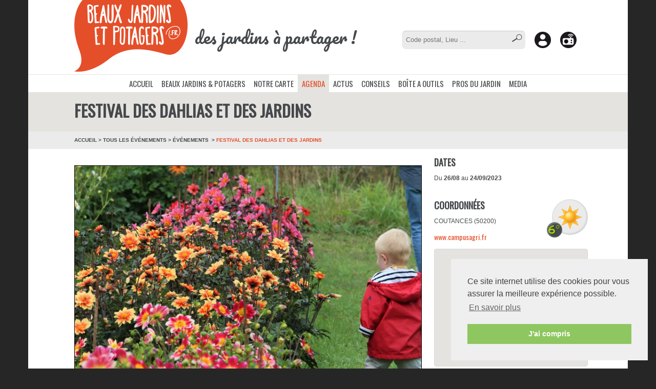

--- FILE ---
content_type: text/html; charset=UTF-8
request_url: https://beauxjardinsetpotagers.fr/evenements/2150
body_size: 6035
content:
<!DOCTYPE html>
<html>

	<head>
		<html lang="fr">
		<meta charset="utf-8">

		<meta name="viewport" content="width=device-width, user-scalable=no, initial-scale=1">

		<title>Festival des Dahlias et des Jardins -  Beaux jardins et Potagers </title>

							<meta name="description" content="COUTANCES (50200) - Retrouvez-nous pour la 28ème édition du Festival des Dahlias et des jardins à Coutances (50).

Pendant un mois, nous ouvrons nos jardins et nous vous proposons de découvrir une mer de Dahlias, et des jardins à thème. 

Vous pourrez aussi découvrir des artistes locaux avec une exposition de sculpture dans les jardins. 

Les week-ends, venez rencontrer nos exposants et découvrir nos animations.

https://www.campusagri.fr/">
	<meta content="https://beauxjardinsetpotagers.fr/image/evenements/2150/medium" property="og:image" />
	<meta content="COUTANCES (50200) - Retrouvez-nous pour la 28ème édition du Festival des Dahlias et des jardins à Coutances (50).

Pendant un mois, nous ouvrons nos jardins et nous vous proposons de découvrir une mer de Dahlias, et des jardins à thème. 

Vous pourrez aussi découvrir des artistes locaux avec une exposition de sculpture dans les jardins. 

Les week-ends, venez rencontrer nos exposants et découvrir nos animations.

https://www.campusagri.fr/" property="og:description" />
	<meta content="Festival des Dahlias et des Jardins" property="og:title" />
	<meta content="website" property="og:type" />
	<meta content="https://beauxjardinsetpotagers.fr/evenements/2150" property="og:url" />

								<script src="https://maps.googleapis.com/maps/api/js?key=AIzaSyC1LpHdFPCgXBky9HweAV_lBhFLjJGo2EI&sensor=false" type="text/javascript"></script>
			<script src="/components/jquery/jquery.min.js"></script>
			<script src="/components/Raphael/raphael.js"></script>
			<script src="/components/Mapael/js/jquery.mapael.js"></script>
			<script src="/components/Mapael/js/maps/france_departments_domtom.js"></script>
			<script src="/components/FlexSlider/jquery.flexslider-min.js"></script>
							<script src="/js/da-bjp-v2.js"></script>
						<script async src="//pagead2.googlesyndication.com/pagead/js/adsbygoogle.js"></script>
		
												<link rel="stylesheet" href="/css/da-bjp.css" />
						<link rel="stylesheet" type='text/css' href="//fonts.googleapis.com/css?family=Pacifico">
			<link rel="stylesheet" type='text/css' href="//fonts.googleapis.com/css?family=Oswald">
		
				<link rel="stylesheet" type="text/css" href="//cdnjs.cloudflare.com/ajax/libs/cookieconsent2/3.0.3/cookieconsent.min.css" />
		<script src="//cdnjs.cloudflare.com/ajax/libs/cookieconsent2/3.0.3/cookieconsent.min.js"></script>
		<script>
			window.addEventListener("load", function(){
			window.cookieconsent.initialise({
				"palette": {
					"popup": { "background": "#efefef", "text": "#404040" },
					"button": { "background": "#8ec760", "text": "#ffffff" }
				},
				"position": "bottom-right",
			 	"content": {
					"message": "Ce site internet utilise des cookies pour vous assurer la meilleure expérience possible.",
					"dismiss": "J'ai compris",
					"link": "En savoir plus",
					// "href" : "http://domain.com"
				}
			})});
		</script>

	</head>
	<body>

		<div class="body">

			


<header id="entete">

	<div class="logo">
		<img src="/bundles/all/images/logo BJP.png" alt="Beaux Jardins et Potagers"/>
		<span>des jardins à partager !</span>
	</div>

	
	<div class="barre-outils">

		<form class="recherche" action="https://beauxjardinsetpotagers.fr/recherche" method="get">
			<input type="text" name="recherche" placeHolder="Code postal, Lieu ..." />
			<button><img src="/bundles/all/images/loupe.png" alt="Chercher" /></button>
		</form>

		<a class="bouton recherche" href="https://beauxjardinsetpotagers.fr/recherche">
			<img src="/bundles/all/images/loupe bouton.png" alt="Recherche" />
		</a>

		<div class="bouton popup">
			<button>
				<img src="/bundles/all/images/mon compte bouton.png" alt="Gestion de Compte" />
			</button>
			<ul>
									<li><a href="https://beauxjardinsetpotagers.fr/inscription">Créer un compte</a></li>
					<li><a 3px href="https://beauxjardinsetpotagers.fr/connexion">Se connecter</a></li>
							</ul>
		</div>

		<a class="bouton" href="http://www.jardiradio.fr/" target="_blank">
			<img src="/bundles/all/images/jardiradio bouton.png" alt="Jardiradio.fr" />
		</a>

	</div>

	<div id="conteneur-menu">

		<button class="bascule-menu" data-cible="nav#menu">&#9776;</button>

		<nav id="menu">

			<ul>
				
					<li class="inactif">

													<a href="https://beauxjardinsetpotagers.fr/">ACCUEIL</a>
						
						
					</li>

				
					<li class="inactif">

													<a href="https://beauxjardinsetpotagers.fr/galerie">BEAUX JARDINS &amp; POTAGERS</a>
						
													<ul>
																	<li class="">

																					<a href="https://beauxjardinsetpotagers.fr/galerie?categorie=Balades+V%C3%A9g%C3%A9tales">BALADES VÉGÉTALES</a>
										
									</li>
																	<li class="">

																					<a href="https://beauxjardinsetpotagers.fr/galerie?categorie=Botascope">BOTASCOPE</a>
										
									</li>
																	<li class="">

																					<a href="https://beauxjardinsetpotagers.fr/galerie?categorie=Brocantes+agricoles">BROCANTES AGRICOLES</a>
										
									</li>
																	<li class="">

																					<a href="https://beauxjardinsetpotagers.fr/galerie?categorie=Concours+Photo">CONCOURS PHOTO</a>
										
									</li>
																	<li class="">

																					<a href="https://beauxjardinsetpotagers.fr/galerie?categorie=%C3%89v%C3%A9nements">ÉVÉNEMENTS</a>
										
									</li>
																	<li class="">

																					<a href="https://beauxjardinsetpotagers.fr/galerie?categorie=Jardins">JARDINS</a>
										
									</li>
																	<li class="">

																					<a href="https://beauxjardinsetpotagers.fr/galerie?categorie=Jardins+d%27entreprises">JARDINS D&#039;ENTREPRISES</a>
										
									</li>
																	<li class="">

																					<a href="https://beauxjardinsetpotagers.fr/galerie?categorie=Jardins+d%27h%C3%B4tels">JARDINS D&#039;HÔTELS</a>
										
									</li>
																	<li class="">

																					<a href="https://beauxjardinsetpotagers.fr/galerie?categorie=Jardins+de+Particuliers">JARDINS DE PARTICULIERS</a>
										
									</li>
																	<li class="">

																					<a href="https://beauxjardinsetpotagers.fr/galerie?categorie=Les+Jardins+disparus">LES JARDINS DISPARUS</a>
										
									</li>
																	<li class="">

																					<a href="https://beauxjardinsetpotagers.fr/galerie?categorie=Les+Pros+du+Jardin">LES PROS DU JARDIN</a>
										
									</li>
																	<li class="">

																					<a href="https://beauxjardinsetpotagers.fr/galerie?categorie=Mus%C3%A9es">MUSÉES</a>
										
									</li>
																	<li class="">

																					<a href="https://beauxjardinsetpotagers.fr/galerie?categorie=Parcs">PARCS</a>
										
									</li>
																	<li class="">

																					<a href="https://beauxjardinsetpotagers.fr/galerie?categorie=Parterres+des+villes">PARTERRES DES VILLES</a>
										
									</li>
																	<li class="">

																					<a href="https://beauxjardinsetpotagers.fr/galerie?categorie=Potagers">POTAGERS</a>
										
									</li>
																	<li class="separateur">

																					<a href="https://beauxjardinsetpotagers.fr/compagnons">PETITS COMPAGNONS</a>
										
									</li>
								
							</ul>
						
					</li>

				
					<li class="inactif">

													<a href="https://beauxjardinsetpotagers.fr/notre-carte">NOTRE CARTE</a>
						
						
					</li>

				
					<li class="actif">

													<a href="https://beauxjardinsetpotagers.fr/evenements">AGENDA</a>
						
						
					</li>

				
					<li class="inactif">

													<a href="https://beauxjardinsetpotagers.fr/actus">ACTUS</a>
						
						
					</li>

				
					<li class="inactif">

													<a href="https://beauxjardinsetpotagers.fr/conseils">CONSEILS</a>
						
						
					</li>

				
					<li class="inactif">

													<a href="https://beauxjardinsetpotagers.fr/boite-a-outils">BOÎTE A OUTILS</a>
						
													<ul>
																	<li class="">

																					<a href="https://beauxjardinsetpotagers.fr/formulaire/galerie">CRÉER UNE GALERIE PHOTOS (GRATUIT)</a>
										
									</li>
																	<li class="">

																					<a href="https://beauxjardinsetpotagers.fr/formulaire/evenement">PROPOSER UN ÉVÉNEMENT DANS L&#039;AGENDA : FOIRE, FÊTE DES PLANTES ... (GRATUIT)</a>
										
									</li>
																	<li class="">

																					<a href="https://beauxjardinsetpotagers.fr/formulaire/annuaire">S&#039;INSCRIRE DANS LES PROS DU JARDIN  (GRATUIT)</a>
										
									</li>
																	<li class="separateur">

																					<a href="https://beauxjardinsetpotagers.fr/ephemerides">ÉPHÉMÉRIDES</a>
										
									</li>
																	<li class="">

																					<a href="https://beauxjardinsetpotagers.fr/calendrier-lunaire">CALENDRIER LUNAIRE</a>
										
									</li>
								
							</ul>
						
					</li>

				
					<li class="inactif">

													<a href="https://beauxjardinsetpotagers.fr/prosdujardin">PROS DU JARDIN</a>
						
						
					</li>

				
					<li class="inactif">

													<a href="https://beauxjardinsetpotagers.fr/media">MEDIA</a>
						
						
					</li>

				
					<li class="mobile-only separateur inactif">

													<a href="https://beauxjardinsetpotagers.fr/recherche">Rechercher</a>
						
						
					</li>

				
					<li class="mobile-only separateur inactif">

													<a href="https://beauxjardinsetpotagers.fr/inscription">Créer un compte</a>
						
						
					</li>

				
					<li class="mobile-only inactif">

													<a href="https://beauxjardinsetpotagers.fr/connexion">Se connecter</a>
						
						
					</li>

				
				<li class="separateur mobile-only"><a href="http://www.jardiradio.fr" target="_blank">JardiRadio.fr</a></li>

			</ul>

		</nav>
	</div>


</header>

			
	
	<section id="entete-page">
		<h1>Festival des Dahlias et des Jardins<span></span></h1>
		<div class="chemin">
			<a class="extra" href="https://beauxjardinsetpotagers.fr/">ACCUEIL </a>
			<span class="">	<span class="extra">&gt; </span><a href=" https://beauxjardinsetpotagers.fr/evenements "' >Tous les Événements</a>
			&gt; <a href=" https://beauxjardinsetpotagers.fr/evenements?categorie=%C3%89v%C3%A9nements " > ÉVÉNEMENTS </a>
	</span>
			<span class="active extra">Festival des Dahlias et des Jardins</span>
		</div>
	</section>


	<section class="principale ">
				<div style="min-height:283px;">
		<div class="pre-article">
			
									<div class="barre-sociale" >
				<!-- <a href="http://twitter.com/share" class="twitter-share-button" data-count="vertical" data-via="beauxjardinsetpotagers">Twitter</a> -->
				<div class="fb-share-button" data-href="https://beauxjardinsetpotagers.fr/evenements/2150" data-layout="button"></div>
			</div>
		</div>

				
		
			<div class="cadre-photo grande-photo" style="min-width: 300px;"> 				<figure class="cadre">
					<img src="https://beauxjardinsetpotagers.fr/image/evenements/2150/medium/BA6U8543.JPG" alt="Festival des Dahlias et des Jardins">
					<figcaption>balade dahlias</figcaption>
				</figure>
			</div>

		
					<div>
				<h4>Festival des Dahlias et des Jardins</h4>
				<p>Retrouvez-nous pour la 28ème édition du Festival des Dahlias et des jardins à Coutances (50).</p>

<p>Pendant un mois, nous ouvrons nos jardins et nous vous proposons de découvrir une mer de Dahlias, et des jardins à thème. </p>

<p>Vous pourrez aussi découvrir des artistes locaux avec une exposition de sculpture dans les jardins. </p>

<p>Les week-ends, venez rencontrer nos exposants et découvrir nos animations.</p>

<p><a href="https://www.campusagri.fr/" target="_blank">https://www.campusagri.fr/</a></p>
			</div>
				</div>
		
			</section>

	<aside>

		
															<div>
									<h4>DATES</h4><p>
																												Du  <b>26/08</b> au <b>24/09/2023</b>
																</p>
							</div>
		
					<div>
									<div class="meteo-gadget" data-url="https://beauxjardinsetpotagers.fr/meteo/gadgetdata/49.047808/-1.4452609"></div>
								<h4>COORDONNÉES</h4>
									<p>
																														COUTANCES (50200)</span>
					</p>
																					<p><a href="https://www.campusagri.fr/" target="_blank"> www.campusagri.fr</a></p>
				
													<div class="googlemap-gadget" data-titre="Festival des Dahlias et des Jardins" 
							data-lat="49.047808" data-lng="-1.4452609" data-zoom="8">
					</div>
							</div>
		
		<ins class="BandeauGoogle" data-design="vertical"></ins>
		
		
				




				



	<ins class="BandeauGoogle BandeauBJPAbsent" data-design="vertical" style="display: block;"></ins>

		




		



	

	</aside>

	<section class="principale">

								
				<section class="annexe liste-details eve-proches">
											</section>
				<section class="annexe liste-details eve-proches">
				<div style="margin-top: 13px;border-top: 4px dotted #ccc;"></div>
		<h3>L'AGENDA HORTICOLE EN NORMANDIE</h3>
	
				




			
		
		
					
							<div class="region"><article><div class="media"><img src="https://beauxjardinsetpotagers.fr/image/evenements/2713/mini"></div><div class="corps"><h5>Conférences de l&#039;Institut Européen des Jardins </h5><p>
									Le 06/12/2025<br>
																			CAEN (14000)
																	</p><a href="https://beauxjardinsetpotagers.fr/evenements/2713">En savoir plus &gt;</a></div></article> 
				</div>
							

		

		
		<ins class="BandeauGoogle" data-design="responsive" style="display: block; min-height:90px;"></ins>

		

	
				</section>
				
						
		<section class="annexe liste-details eve-proches" id="btn-natio">
		 		<div style="margin-top: 13px;border-top: 4px dotted #ccc;" ></div>
		<h3>L'AGENDA HORTICOLE EN FRANCE <span class="collapse-indicateur">▾</span></h3>
		<div  style="display:none" id="natio" >
		




			
		
		
					
							<div class="national"><article><div class="media"><img src="https://beauxjardinsetpotagers.fr/image/evenements/705/mini"></div><div class="corps"><h5>Le chêne-liège et son écorce</h5><p>
									Du 01/01/2023 au 31/12/2026<br>
																			LA GARDE-FREINET (83680)
																	</p><a href="https://beauxjardinsetpotagers.fr/evenements/705">En savoir plus &gt;</a></div></article><article><div class="media"><img src="https://beauxjardinsetpotagers.fr/image/evenements/2636/mini"></div><div class="corps"><h5>Visite thématique : La visite du jardinier</h5><p>
									Du 18/04 au 19/12/2025<br>
																			RAYOL-CANADEL-SUR-MER (83820)
																	</p><a href="https://beauxjardinsetpotagers.fr/evenements/2636">En savoir plus &gt;</a></div></article><article><div class="media"><img src="https://beauxjardinsetpotagers.fr/image/evenements/2714/mini"></div><div class="corps"><h5>Le Jardin des Plantes de Paris éclairé la nuit à l&#039;occasion des illuminations.</h5><p>
									Du 12/11/2025 au 18/01/2026<br>
																			PARIS 5ÈME ARRONDISSEMENT (75005)
																	</p><a href="https://beauxjardinsetpotagers.fr/evenements/2714">En savoir plus &gt;</a></div></article><article><div class="media"><img src="https://beauxjardinsetpotagers.fr/image/evenements/2718/mini"></div><div class="corps"><h5>APPEL A CANDIDATURE - 7e PRIX ART DU JARDIN 2026 - FONDATION SIGNATURE</h5><p>
									Du 02/12/2025 au 01/03/2026<br>
																			GENÈVE (1204)
																	</p><a href="https://beauxjardinsetpotagers.fr/evenements/2718">En savoir plus &gt;</a></div></article><article><div class="media"><img src="https://beauxjardinsetpotagers.fr/image/evenements/2635/mini"></div><div class="corps"><h5>Noël au Domaine de Poulaines</h5><p>
									Du 06 au 07/12/2025<br>
																			POULAINES (36210)
																	</p><a href="https://beauxjardinsetpotagers.fr/evenements/2635">En savoir plus &gt;</a></div></article><article><div class="media"><img src="https://beauxjardinsetpotagers.fr/image/evenements/2549/mini"></div><div class="corps"><h5>Vacances de Noël, les lutins du Père Noël à Eyrignac</h5><p>
									Du 20/12/2025 au 04/01/2026<br>
																			SALIGNAC EYVIGUES (24590)
																	</p><a href="https://beauxjardinsetpotagers.fr/evenements/2549">En savoir plus &gt;</a></div></article><article><div class="media"><img src="https://beauxjardinsetpotagers.fr/image/evenements/2715/mini"></div><div class="corps"><h5>Vacances de Noël : Le gnome jardinier et la clé magique</h5><p>
									Du 20/12/2025 au 04/01/2026<br>
																			SALIGNAC EYVIGUES (24590)
																	</p><a href="https://beauxjardinsetpotagers.fr/evenements/2715">En savoir plus &gt;</a></div></article><article><div class="media"><img src="https://beauxjardinsetpotagers.fr/image/evenements/2716/mini"></div><div class="corps"><h5>Vacances de Noël : atelier créatif mon mini sapin</h5><p>
									Du 20/12/2025 au 04/01/2026<br>
																			SALIGNAC EYVIGUES (24590)
																	</p><a href="https://beauxjardinsetpotagers.fr/evenements/2716">En savoir plus &gt;</a></div></article><article><div class="media"><img src="https://beauxjardinsetpotagers.fr/image/evenements/2710/mini"></div><div class="corps"><h5>35ème FETE DES JARDINS, organisée par la SGJM, les 28 et 29 mars 2026 aux Espaces du Fort Carré à ANTIBES</h5><p>
									Du 28 au 29/03/2026<br>
																			ANTIBES (06600)
																	</p><a href="https://beauxjardinsetpotagers.fr/evenements/2710">En savoir plus &gt;</a></div></article><article><div class="media"><img src="https://beauxjardinsetpotagers.fr/image/evenements/2708/mini"></div><div class="corps"><h5>Vue sur Vert 20eme édition</h5><p>
									Du 11 au 12/04/2026<br>
																			LANCIEUX (22770)
																	</p><a href="https://beauxjardinsetpotagers.fr/evenements/2708">En savoir plus &gt;</a></div></article><article><div class="media"><img src="https://beauxjardinsetpotagers.fr/image/evenements/2717/mini"></div><div class="corps"><h5>Fête des Jardins au château de Pommorio</h5><p>
									Du 18 au 19/04/2026<br>
																			TRÉVENEUC (22410)
																	</p><a href="https://beauxjardinsetpotagers.fr/evenements/2717">En savoir plus &gt;</a></div></article> 
				</div>
							

		

		
		<ins class="BandeauGoogle" data-design="responsive" style="display: block; min-height:90px;"></ins>

		

	
		</div>
		<script>
			var section = document.getElementById("btn-natio");
			section.addEventListener("click", function() {
				var div = document.getElementById("natio");
				if(div.style.display === "block")
				{
					div.style.display = "none";

				}
				else{
					div.style.display = "block";
				}
				
			});
		</script>
		<style>
			@media (max-width:599px) {
				.collapse-indicateur {
				display:none;
				}
			}
		</style>
		<div style="margin-top: 13px;border-top: 4px dotted #ccc;" ></div>
		</section>
		
								<section class="annexe a-decouvrir">
								<h3>LIEUX VÉGÉTALISÉS À DÉCOUVRIR DANS LA RÉGION</h3>
								<div class="liste-vignettes">
					
<article><div style="background-image: url(https://beauxjardinsetpotagers.fr/image/beaux_jardins/1306/mini)" ><a title="Parc Municipal de la ville de Coutances Normandie" href="https://beauxjardinsetpotagers.fr/galerie/1306"><p class="galerie-caption-cate">PARCS</p><p class="galerie-caption-ville">COUTANCES (50200)</p><p class="galerie-caption-titre">Parc municipal de la ville de coutances normandie</p></a></div></article><article><div style="background-image: url(https://beauxjardinsetpotagers.fr/image/beaux_jardins/738/mini)" ><a title="Promenade André Hilt" href="https://beauxjardinsetpotagers.fr/galerie/738"><p class="galerie-caption-cate">BALADES VÉGÉTALES</p><p class="galerie-caption-ville">SAINT-LÔ (50000)</p><p class="galerie-caption-titre">Promenade andré hilt</p></a></div></article><article><div style="background-image: url(https://beauxjardinsetpotagers.fr/image/beaux_jardins/1227/mini)" ><a title="Château de ravalet" href="https://beauxjardinsetpotagers.fr/galerie/1227"><p class="galerie-caption-cate">PARCS</p><p class="galerie-caption-ville">TOURLAVILLE (50110)</p><p class="galerie-caption-titre">Château de ravalet</p></a></div></article><article><div style="background-image: url(https://beauxjardinsetpotagers.fr/image/beaux_jardins/423/mini)" ><a title="70ème anniversaire du Débarquement !" href="https://beauxjardinsetpotagers.fr/galerie/423"><p class="galerie-caption-cate">PARTERRES DES VILLES</p><p class="galerie-caption-ville">LE NEUFBOURG (50140)</p><p class="galerie-caption-titre">70ème anniversaire du débarquement !</p></a></div></article><article><div style="background-image: url(https://beauxjardinsetpotagers.fr/image/beaux_jardins/595/mini)" ><a title="Le jardin des miniatures de  Marie-Thérèse et Louis" href="https://beauxjardinsetpotagers.fr/galerie/595"><p class="galerie-caption-cate">JARDINS DE PARTICULIERS</p><p class="galerie-caption-ville">MORTAIN (50140)</p><p class="galerie-caption-titre">Le jardin des miniatures de  marie-thérèse et louis</p></a></div></article><article><div style="background-image: url(https://beauxjardinsetpotagers.fr/image/beaux_jardins/262/mini)" ><a title="à Precey idée déco pour le Jardin" href="https://beauxjardinsetpotagers.fr/galerie/262"><p class="galerie-caption-cate">PARTERRES DES VILLES</p><p class="galerie-caption-ville">PRÉCEY (50220)</p><p class="galerie-caption-titre">À precey idée déco pour le jardin</p></a></div></article><article><div style="background-image: url(https://beauxjardinsetpotagers.fr/image/beaux_jardins/486/mini)" ><a title="Autour du Château des Montgommery" href="https://beauxjardinsetpotagers.fr/galerie/486"><p class="galerie-caption-cate">PARTERRES DES VILLES</p><p class="galerie-caption-ville">DUCEY (50220)</p><p class="galerie-caption-titre">Autour du château des montgommery</p></a></div></article><article><div style="background-image: url(https://beauxjardinsetpotagers.fr/image/beaux_jardins/364/mini)" ><a title="Jardin de la Poterie" href="https://beauxjardinsetpotagers.fr/galerie/364"><p class="galerie-caption-cate">JARDINS</p><p class="galerie-caption-ville">LITHAIRE (50250)</p><p class="galerie-caption-titre">Jardin de la poterie</p></a></div></article><article><div style="background-image: url(https://beauxjardinsetpotagers.fr/image/beaux_jardins/921/mini)" ><a title="le jardin de la poterie" href="https://beauxjardinsetpotagers.fr/galerie/921"><p class="galerie-caption-cate">JARDINS DE PARTICULIERS</p><p class="galerie-caption-ville">LITHAIRE (50250)</p><p class="galerie-caption-titre">Le jardin de la poterie</p></a></div></article>				</div>
			</section>
			
			<div class="boutons-larges">
				<a class="bouton-large gris" href="https://beauxjardinsetpotagers.fr/evenements">Voir tous les événements</a>
								
			</div>
				

				



	<section class="annexe a-proximite">

		<h3>A PROXIMITÉ</h3>

		<ul><li><h5>Associations</h5><ul><li>
				Fleurs et Jardins du Coutançais (50200) 
				<a href="/prosdujardin/21">+ d'infos</a></li></ul>
		</ul>

	</section>


				




				



	<ins class="BandeauGoogle BandeauBJPAbsent" data-design="responsive" style="display: block; min-height: 90px;"></ins>


		

		<ins class="BandeauGoogle" data-design="responsive" style="display: block; min-height:90px;"></ins>

	</section>

	<aside>

				

		
		<section id="annonces" data-verti="[]" data-cdcurl="https://beauxjardinsetpotagers.fr/coup-de-coeur">
			&nbsp;
		</section>

	</aside>


			
<footer class="principal">
	
	<div class="illustrations">
		<img class="logo" src="/bundles/all/images/logo blanc.png" alt="logo blanc" />
		<img class="brouette" src="/bundles/all/images/illustration brouette.png" alt="illustration brouette" />
	</div>

	<div class="liens">
		<div class="categories">
			<h5>BEAUX JARDINS ET POTAGERS</h5>

			<ul>
									<li><a href="https://beauxjardinsetpotagers.fr/galerie?categorie=Balades+V%E9g%E9tales">BALADES V?G?TALES</a></li>
									<li><a href="https://beauxjardinsetpotagers.fr/galerie?categorie=Botascope">BOTASCOPE</a></li>
									<li><a href="https://beauxjardinsetpotagers.fr/galerie?categorie=Brocantes+agricoles">BROCANTES AGRICOLES</a></li>
									<li><a href="https://beauxjardinsetpotagers.fr/galerie?categorie=Concours+Photo">CONCOURS PHOTO</a></li>
									<li><a href="https://beauxjardinsetpotagers.fr/galerie?categorie=%C9v%E9nements">?V?NEMENTS</a></li>
									<li><a href="https://beauxjardinsetpotagers.fr/galerie?categorie=Jardins">JARDINS</a></li>
									<li><a href="https://beauxjardinsetpotagers.fr/galerie?categorie=Jardins+d%27entreprises">JARDINS D&#039;ENTREPRISES</a></li>
									<li><a href="https://beauxjardinsetpotagers.fr/galerie?categorie=Jardins+d%27h%F4tels">JARDINS D&#039;H?TELS</a></li>
									<li><a href="https://beauxjardinsetpotagers.fr/galerie?categorie=Jardins+de+Particuliers">JARDINS DE PARTICULIERS</a></li>
									<li><a href="https://beauxjardinsetpotagers.fr/galerie?categorie=Les+Jardins+disparus">LES JARDINS DISPARUS</a></li>
									<li><a href="https://beauxjardinsetpotagers.fr/galerie?categorie=Les+Pros+du+Jardin">LES PROS DU JARDIN</a></li>
									<li><a href="https://beauxjardinsetpotagers.fr/galerie?categorie=Mus%E9es">MUS?ES</a></li>
									<li><a href="https://beauxjardinsetpotagers.fr/galerie?categorie=Parcs">PARCS</a></li>
									<li><a href="https://beauxjardinsetpotagers.fr/galerie?categorie=Parterres+des+villes">PARTERRES DES VILLES</a></li>
									<li><a href="https://beauxjardinsetpotagers.fr/galerie?categorie=Potagers">POTAGERS</a></li>
							</ul>

			<ul>
				<li><a href="https://beauxjardinsetpotagers.fr/evenements">AGENDA</a></li>
				<li><a href="https://beauxjardinsetpotagers.fr/actus">ACTUS</a></li>
				<li><a href="https://beauxjardinsetpotagers.fr/conseils">CONSEILS</a></li>
				<li><a href="https://beauxjardinsetpotagers.fr/compagnons">PETITS COMPAGNONS</a></li>
				<li><a href="https://beauxjardinsetpotagers.fr/ephemerides">ÉPHÉMÉRIDES</a></li>
				<li><a href="https://beauxjardinsetpotagers.fr/calendrier-lunaire">CALENDRIER LUNAIRE</a></li>
				<li><a href="https://beauxjardinsetpotagers.fr/prosdujardin">PROS DU JARDIN</a></li>
				<li><a href="https://beauxjardinsetpotagers.fr/media">MÉDIA</a></li>
			</ul>
		</div>

		<div class="participer">
			<h5>PARTICIPER</h5>
	
			<ul>
				<li><a href="https://beauxjardinsetpotagers.fr/formulaire/galerie">CRÉER UNE GALERIE PHOTOS</a></li>
				<li><a href="https://beauxjardinsetpotagers.fr/formulaire/evenement">PROPOSER UN ÉVÉNEMENT DANS L'AGENDA</a></li>
				<li><a href="https://beauxjardinsetpotagers.fr/formulaire/annuaire">S'INSCRIRE DANS LES PROS DU JARDIN</a></li>
			</ul>
		</div>

		<div class="contact">
			<ul>
				<li><a href="https://beauxjardinsetpotagers.fr/contact">NOUS CONTACTER</a></li>
				<li><a href="https://beauxjardinsetpotagers.fr/qui-sommes-nous">QUI SOMMES-NOUS ?</a></li>
				<li><a href="https://beauxjardinsetpotagers.fr/mentions-legales">MENTIONS LÉGALES</a></li>
			</ul>

			<h5>SUIVEZ-NOUS SUR FACEBOOK</h5>
			<a href="https://www.facebook.com/Beauxjardins-Etpotagers-1654012561539732/" target="_blank">
				<img src="/bundles/all/images/facebook.png" alt="Facebook" />
			</a>
<!--			<a href="https://twitter.com/bjp_fr" target="_blank"><img class="img-rs" src="/bundles/all/images/Twitter.png" alt="Twitter" /></a>-->

			<h5>NEWSLETTER</h5>
			<p>Pour vous tenir informé de notre actualité</p>
			<div class="newsletter-gadget">
				<input type="email" placeHolder="Votre email">
				<button data-action="/newsletter/add">ENVOYER</button>
			</div>

		</div>
	</div>

	<div class="copyright">
		Agence graphique: <a href="http://www.westango.com" target="_blank">Westango</a>
		<span class="droite">
			© 2015 beauxjardinsetpotagers.fr - <a href="http://www.digitalart.fr" target="_blank">Digital Art</a>
		</span>
	</div>

</footer>


		</div>

								<script type="text/javascript" src="https://platform.twitter.com/widgets.js" ></script>

						<div id="fb-root"></div>
			<script id="fb-js">(function(d, s, id) {
					var js, fjs = d.getElementById(s);
					if (d.getElementById(id)) return;
					js = d.createElement('script'); js.id = id;
					js.src = "//connect.facebook.net/fr_FR/sdk.js#xfbml=1&version=v2.5";
					fjs.parentNode.insertBefore(js, fjs);
				}(document, 'fb-js', 'facebook-jssdk'));
			</script>

						<script>
				(function(i,s,o,g,r,a,m){i['GoogleAnalyticsObject']=r;i[r]=i[r]||function(){
					(i[r].q=i[r].q||[]).push(arguments)},i[r].l=1*new Date();a=s.createElement(o),
					m=s.getElementsByTagName(o)[0];a.async=1;a.src=g;m.parentNode.insertBefore(a,m)
				})(window,document,'script','https://www.google-analytics.com/analytics.js','ga');
				ga('create', 'UA-85896955-1', 'auto');
				ga('send', 'pageview');
			</script>

		
	</body>

</html>


--- FILE ---
content_type: text/html; charset=utf-8
request_url: https://www.google.com/recaptcha/api2/aframe
body_size: 267
content:
<!DOCTYPE HTML><html><head><meta http-equiv="content-type" content="text/html; charset=UTF-8"></head><body><script nonce="MtxZ9jqXRAfsmwaoclAmxA">/** Anti-fraud and anti-abuse applications only. See google.com/recaptcha */ try{var clients={'sodar':'https://pagead2.googlesyndication.com/pagead/sodar?'};window.addEventListener("message",function(a){try{if(a.source===window.parent){var b=JSON.parse(a.data);var c=clients[b['id']];if(c){var d=document.createElement('img');d.src=c+b['params']+'&rc='+(localStorage.getItem("rc::a")?sessionStorage.getItem("rc::b"):"");window.document.body.appendChild(d);sessionStorage.setItem("rc::e",parseInt(sessionStorage.getItem("rc::e")||0)+1);localStorage.setItem("rc::h",'1764709388763');}}}catch(b){}});window.parent.postMessage("_grecaptcha_ready", "*");}catch(b){}</script></body></html>

--- FILE ---
content_type: text/css
request_url: https://beauxjardinsetpotagers.fr/css/da-bjp.css
body_size: 8798
content:
/*
 * jQuery FlexSlider v2.5.0
 * http://www.woothemes.com/flexslider/
 *
 * Copyright 2012 WooThemes
 * Free to use under the GPLv2 and later license.
 * http://www.gnu.org/licenses/gpl-2.0.html
 *
 * Contributing author: Tyler Smith (@mbmufffin)
 * 
 */
/* ====================================================================================================================
 * FONT-FACE
 * ====================================================================================================================*/
@font-face {
  font-family: 'flexslider-icon';
  src: url('../components/FlexSlider/fonts/flexslider-icon.eot');
  src: url('../components/FlexSlider/fonts/flexslider-icon.eot?#iefix') format('embedded-opentype'), url('../components/FlexSlider/fonts/flexslider-icon.woff') format('woff'), url('../components/FlexSlider/fonts/flexslider-icon.ttf') format('truetype'), url('../components/FlexSlider/fonts/flexslider-icon.svg#flexslider-icon') format('svg');
  font-weight: normal;
  font-style: normal;
}
/* ====================================================================================================================
 * RESETS
 * ====================================================================================================================*/
.flex-container a:hover,
.flex-slider a:hover,
.flex-container a:focus,
.flex-slider a:focus {
  outline: none;
}
.slides,
.slides > li,
.flex-control-nav,
.flex-direction-nav {
  margin: 0;
  padding: 0;
  list-style: none;
}
.flex-pauseplay span {
  text-transform: capitalize;
}
/* ====================================================================================================================
 * BASE STYLES
 * ====================================================================================================================*/
.flexslider {
  margin: 0;
  padding: 0;
}
.flexslider .slides > li {
  display: none;
  -webkit-backface-visibility: hidden;
}
.flexslider .slides img {
  width: 100%;
  display: block;
}
.flexslider .slides:after {
  content: "\0020";
  display: block;
  clear: both;
  visibility: hidden;
  line-height: 0;
  height: 0;
}
html[xmlns] .flexslider .slides {
  display: block;
}
* html .flexslider .slides {
  height: 1%;
}
.no-js .flexslider .slides > li:first-child {
  display: block;
}
/* ====================================================================================================================
 * DEFAULT THEME
 * ====================================================================================================================*/
.flexslider {
  margin: 0 0 60px;
  background: #ffffff;
  border: 4px solid #ffffff;
  position: relative;
  zoom: 1;
  -webkit-border-radius: 4px;
  -moz-border-radius: 4px;
  border-radius: 4px;
  -webkit-box-shadow: '' 0 1px 4px rgba(0, 0, 0, 0.2);
  -moz-box-shadow: '' 0 1px 4px rgba(0, 0, 0, 0.2);
  -o-box-shadow: '' 0 1px 4px rgba(0, 0, 0, 0.2);
  box-shadow: '' 0 1px 4px rgba(0, 0, 0, 0.2);
}
.flexslider .slides {
  zoom: 1;
}
.flexslider .slides img {
  height: auto;
}
.flex-viewport {
  max-height: 2000px;
  -webkit-transition: all 1s ease;
  -moz-transition: all 1s ease;
  -ms-transition: all 1s ease;
  -o-transition: all 1s ease;
  transition: all 1s ease;
}
.loading .flex-viewport {
  max-height: 300px;
}
.carousel li {
  margin-right: 5px;
}
.flex-direction-nav {
  *height: 0;
}
.flex-direction-nav a {
  text-decoration: none;
  display: block;
  width: 40px;
  height: 40px;
  margin: -20px 0 0;
  position: absolute;
  top: 50%;
  z-index: 10;
  overflow: hidden;
  opacity: 0;
  cursor: pointer;
  color: rgba(0, 0, 0, 0.8);
  text-shadow: 1px 1px 0 rgba(255, 255, 255, 0.3);
  -webkit-transition: all 0.3s ease-in-out;
  -moz-transition: all 0.3s ease-in-out;
  -ms-transition: all 0.3s ease-in-out;
  -o-transition: all 0.3s ease-in-out;
  transition: all 0.3s ease-in-out;
}
.flex-direction-nav a:before {
  font-family: "flexslider-icon";
  font-size: 40px;
  display: inline-block;
  content: '\f001';
  color: rgba(0, 0, 0, 0.8);
  text-shadow: 1px 1px 0 rgba(255, 255, 255, 0.3);
}
.flex-direction-nav a.flex-next:before {
  content: '\f002';
}
.flex-direction-nav .flex-prev {
  left: -50px;
}
.flex-direction-nav .flex-next {
  right: -50px;
  text-align: right;
}
.flexslider:hover .flex-direction-nav .flex-prev {
  opacity: 0.7;
  left: 10px;
}
.flexslider:hover .flex-direction-nav .flex-prev:hover {
  opacity: 1;
}
.flexslider:hover .flex-direction-nav .flex-next {
  opacity: 0.7;
  right: 10px;
}
.flexslider:hover .flex-direction-nav .flex-next:hover {
  opacity: 1;
}
.flex-direction-nav .flex-disabled {
  opacity: 0!important;
  filter: alpha(opacity=0);
  cursor: default;
}
.flex-pauseplay a {
  display: block;
  width: 20px;
  height: 20px;
  position: absolute;
  bottom: 5px;
  left: 10px;
  opacity: 0.8;
  z-index: 10;
  overflow: hidden;
  cursor: pointer;
  color: #000;
}
.flex-pauseplay a:before {
  font-family: "flexslider-icon";
  font-size: 20px;
  display: inline-block;
  content: '\f004';
}
.flex-pauseplay a:hover {
  opacity: 1;
}
.flex-pauseplay a.flex-play:before {
  content: '\f003';
}
.flex-control-nav {
  width: 100%;
  position: absolute;
  bottom: -40px;
  text-align: center;
}
.flex-control-nav li {
  margin: 0 6px;
  display: inline-block;
  zoom: 1;
  *display: inline;
}
.flex-control-paging li a {
  width: 11px;
  height: 11px;
  display: block;
  background: #666;
  background: rgba(0, 0, 0, 0.5);
  cursor: pointer;
  text-indent: -9999px;
  -webkit-box-shadow: inset 0 0 3px rgba(0, 0, 0, 0.3);
  -moz-box-shadow: inset 0 0 3px rgba(0, 0, 0, 0.3);
  -o-box-shadow: inset 0 0 3px rgba(0, 0, 0, 0.3);
  box-shadow: inset 0 0 3px rgba(0, 0, 0, 0.3);
  -webkit-border-radius: 20px;
  -moz-border-radius: 20px;
  border-radius: 20px;
}
.flex-control-paging li a:hover {
  background: #333;
  background: rgba(0, 0, 0, 0.7);
}
.flex-control-paging li a.flex-active {
  background: #000;
  background: rgba(0, 0, 0, 0.9);
  cursor: default;
}
.flex-control-thumbs {
  margin: 5px 0 0;
  position: static;
  overflow: hidden;
}
.flex-control-thumbs li {
  width: 25%;
  float: left;
  margin: 0;
}
.flex-control-thumbs img {
  width: 100%;
  height: auto;
  display: block;
  opacity: .7;
  cursor: pointer;
  -webkit-transition: all 1s ease;
  -moz-transition: all 1s ease;
  -ms-transition: all 1s ease;
  -o-transition: all 1s ease;
  transition: all 1s ease;
}
.flex-control-thumbs img:hover {
  opacity: 1;
}
.flex-control-thumbs .flex-active {
  opacity: 1;
  cursor: default;
}
/* ====================================================================================================================
 * RESPONSIVE
 * ====================================================================================================================*/
@media screen and (max-width: 860px) {
  .flex-direction-nav .flex-prev {
    opacity: 1;
    left: 10px;
  }
  .flex-direction-nav .flex-next {
    opacity: 1;
    right: 10px;
  }
}

@font-face{font-family:ChunkFiveEx;src:url('/web/bundles/all/fonts/Chunkfive Ex.ttf');}@keyframes apparition-article{0%{opacity:0;transform:translate3d(0,100%,0);}100%{opacity:1;transform:none;}}html,body{margin:0;min-width:320px;font-family:'Open sans', sans-serif;background-color:#262626;}ins{text-decoration:none;}.body{color:#45484a;background-color:white;padding:0;}button{border:none;background-color:transparent;}h2{margin:0;font-family:'Oswald', sans-serif;font-weight:bold;font-size:27px;}h3{font-size:24px;margin-top:20px;margin-bottom:10px;font-weight:500;line-height:1.1;}h4{font-family:"Oswald", sans-serif;font-size:18px;font-weight:bold;}h5{font-family:"Oswald", sans-serif;font-size:16px;font-weight:normal;margin:0 0 5px 0;}h6{font-size:12px;line-height:3px;color:#46494b;font-weight:normal;margin:0px 0px 10px 0px;padding:0;}a:hover,a:active,a:focus,button:focus,button:active{outline:none;}b.orange{color:#e44f2a;font-family:'Oswald', sans-serif;font-size:110%;font-weight:normal;}section.principale{padding:0px 10px;width:100%;font-size:0;}section.principale > *{font-size:14px;}@media (min-width: 992px){section.principale{width:66.5%;display:inline-block;vertical-align:top;}}section.principale > * + *{margin-top:20px;}@media (min-width: 1200px){section.principale{padding-left:90px;}}aside + section.principale{margin-top:20px;}aside{padding:0px 10px;position:relative;min-height:1px;margin-top:20px;text-align:center;}aside h4{margin:0;}aside p{font-size:12px;color:#45484a;margin-top:10px;}aside > *{display:inline-block;vertical-align:top;text-align:left;margin:0 10px;width:100%;max-width:302px;}aside > * a{color:#e44f2a;font-size:14px;}aside > * + *{margin-top:20px;}aside > section.no-mobile{display:none;}@media (min-width: 992px){aside{width:320px;display:inline-block;vertical-align:top;}aside:first-of-type{margin-top:0;}aside > *{margin-left:0;margin-right:0;}aside > section.no-mobile{display:inline-block;}}section.principale a,aside a{color:#e44f2a;font-family:'Oswald', sans-serif;}.encadre{border:1px solid #b2b2b2;padding:10px;}section.annexe button.ouvrir-fermer{display:none;}@media (max-width: 599px){section.annexe h3{padding:10px 40px 10px 10px;position:relative;border:1px solid #777;border-radius:4px;}section.annexe button.ouvrir-fermer{display:block;position:absolute;right:2px;top:50%;margin-top:-15px;height:30px;width:30px;border:none;background:transparent;color:inherit;font-family:"Open sans", sans-serif;font-size:25px;}section.annexe h3 + *{display:none;}section.annexe.ouvert h3 + *{display:block;}}*{box-sizing:border-box;}a{text-decoration:none;}button{font-family:inherit;font-size:inherit;line-height:inherit;}.body{margin-right:auto;margin-left:auto;font-size:14px;line-height:1.42857143;}@media (min-width: 768px){.body{width:750px;}}@media (min-width: 992px){.body{width:970px;}}@media (min-width: 1200px){.body{width:1170px;}}@font-face{font-family:'Glyphicons Halflings';src:url('/web/components/bootstrap/fonts/glyphicons-halflings-regular.eot');src:url('/web/components/bootstrap/fonts/glyphicons-halflings-regular.eot?#iefix') format('embedded-opentype'), url('/web/components/bootstrap/fonts/glyphicons-halflings-regular.woff2') format('woff2'), url('/web/components/bootstrap/fonts/glyphicons-halflings-regular.woff') format('woff'), url('/web/components/bootstrap/fonts/glyphicons-halflings-regular.ttf') format('truetype'), url('/web/components/bootstrap/fonts/glyphicons-halflings-regular.svg#glyphicons_halflingsregular') format('svg');}.glyphicon{position:relative;top:1px;display:inline-block;font-family:'Glyphicons Halflings';font-style:normal;font-weight:normal;line-height:1;}.glyphicon-pencil:before{content:"\270f";}
#entete{position:relative;}#entete .logo{padding-bottom:5px;}#entete .logo img{vertical-align:bottom;height:70px;padding-left:10px;}@media (min-width: 480px){#entete .logo img{height:105px;}}@media (min-width: 768px){#entete .logo img{height:140px;}}@media (min-width: 1200px){#entete .logo img{padding-left:90px;}}#entete .logo span{color:#46494b;font-family:'Pacifico', cursive;font-weight:normal;display:inline-block;padding:10px 10px 24px 10px;}@media (min-width: 480px){#entete .logo span{font-size:24px;padding:10px 10px 45px 10px;}}@media (min-width: 768px){#entete .logo span{font-size:32px;}}#entete .utilisateur{position:absolute;right:10px;top:10px;font-weight:bold;display:none;}@media (min-width: 768px){#entete .utilisateur{display:block;}}@media (min-width: 1200px){#entete .utilisateur{right:100px;}}#entete .barre-outils{display:none;position:absolute;right:10px;top:60px;}#entete .barre-outils > *{vertical-align:middle;}#entete .barre-outils > * + *{margin-left:1em;}#entete .barre-outils form.recherche{display:none;background-color:#ebebeb;border-radius:7px;box-shadow:0.5px 1px 0px 0px rgba(255,255,255,0.1), inset 0.3px 1px 0px 0px rgba(0,0,0,0.14);}#entete .barre-outils form.recherche input{background-color:transparent;border:none;padding:7px;font-size:13px;line-height:22px;width:200px;}#entete .barre-outils form.recherche button{margin-left:4px;display:inline-block;}@media (min-width: 992px){#entete .barre-outils form.recherche{display:inline-block;}}#entete .barre-outils .bouton.recherche{display:inline-block;}@media (min-width: 992px){#entete .barre-outils .bouton.recherche{display:none;}}#entete .barre-outils .bouton,#entete .barre-outils .bouton button{display:inline-block;width:32px;height:32px;padding:0;}#entete .barre-outils .popup{position:relative;}#entete .barre-outils .popup ul{display:none;position:absolute;border:4px solid #636363;border-radius:7px;top:calc(42px);right:-7px;padding:0px;margin:0px;min-width:200px;z-index:15;background:white;box-shadow:0 6px 12px rgba(0,0,0,0.175);}#entete .barre-outils .popup ul li{list-style:none;}#entete .barre-outils .popup ul li a{padding:3px 20px;font-size:12px;color:#9d9788;line-height:30px;display:block;text-decoration:none;text-transform:uppercase;}#entete .barre-outils .popup ul li a:hover{color:#e44f2a;}#entete .barre-outils .popup ul:before{position:absolute;display:inline-block;content:'';top:-13px;right:5px;border-right:15px solid transparent;border-bottom:12px solid #636363;border-left:15px solid transparent;}#entete .barre-outils .popup.ouvert ul{display:block;}@media (min-width: 768px){#entete .barre-outils{display:block;}}@media (min-width: 1200px){#entete .barre-outils{right:100px;}}#entete #conteneur-menu{display:inline;}#entete #conteneur-menu .bascule-menu{display:none;}@media (max-width: 767px){#entete #conteneur-menu{text-align:right;position:absolute;top:25px;right:25px;white-space:nowrap;}#entete #conteneur-menu .bascule-menu{display:block;background:#1b191d;color:white;font-size:24px;border-radius:50%;padding:5px;width:2em;height:2em;line-height:1em;font-weight:bold;}#entete #conteneur-menu .ouvert{color:#1b191d;background:white;}}@media (max-width: 479px){#entete #conteneur-menu{top:5px;right:5px;}}#entete nav#menu{text-align:center;display:none;clear:both;line-height:0;position:absolute;background:white;z-index:12;border:1px solid black;box-shadow:0px 0px 12px rgba(0,0,0,0.2);right:0px;max-width:300px;}#entete nav#menu a{color:inherit;width:100%;}#entete nav#menu ul{padding:0;margin:0 auto;display:block;text-align:left;}#entete nav#menu ul li{font-family:'Oswald', sans-serif;font-size:15px;line-height:14px;color:#46494b;list-style:none;position:relative;}#entete nav#menu ul li a{padding:10px 8px;text-decoration:none;display:inline-block;}#entete nav#menu ul li:hover{background:#e4e3df;}#entete nav#menu ul li.texte span{text-overflow:ellipsis;overflow:hidden;padding:10px 8px;font-weight:bold;max-width:100%;display:block;}#entete nav#menu ul li.texte:hover{background:white;cursor:default;}#entete nav#menu ul li.actif{color:#e44f2a;background-color:#e4e3df;}#entete nav#menu ul ul{display:none;}#entete nav#menu ul li.separateur{margin-top:10px;}#entete nav#menu ul li.separateur:before{content:' ';border-top:1px dotted #ccc;display:list-item;position:relative;top:-5px;}@media (min-width: 768px){#entete nav#menu{display:block;position:relative;border-width:1px 0 0 0;border-style:solid;border-color:#e4e3df;box-shadow:none;max-width:100%;}#entete nav#menu > ul{display:inline-block;text-align:left;}#entete nav#menu > ul > li{float:left;}#entete nav#menu ul ul{background:white;border:1px solid rgba(0,0,0,0.15);border-radius:0 0 4px 4px;z-index:12;padding:10px 5px;text-align:left;box-shadow:0 6px 12px rgba(0,0,0,0.175);min-width:200px;}#entete nav#menu ul ul li{font-family:'Open sans', sans-serif;font-size:11px;color:#9d9788;padding:0;}#entete nav#menu ul ul li a{padding:3px 20px;white-space:nowrap;}#entete nav#menu li:hover > ul{display:block;position:absolute;}#entete nav#menu li > ul:hover{display:block;position:absolute;}#entete nav#menu li.mobile-only{display:none;}}#entete .bouton-menu{width:32px;height:32px;background:#1b191d;border-radius:50%;}#entete-page{margin-bottom:1em;}#entete-page h1{font-family:'Oswald', sans-serif;font-size:20px;font-weight:bold;line-height:24px;color:#46494b;background-color:#e4e3df;text-transform:uppercase;margin:0;padding:10px 10px;width:100%;}#entete-page h1 span{font-size:62.5%;text-transform:none;}#entete-page h1 span:not(:empty):before{font-size:137.5%;display:inline-block;content:":";padding:0 .3em 0 .1em;}@media (min-width: 480px){#entete-page h1{padding-top:20px;padding-bottom:20px;font-size:24px;}}@media (min-width: 768px){#entete-page h1{font-size:32px;line-height:32px;}}@media (min-width: 1200px){#entete-page h1{padding-left:90px;}}#entete-page div.chemin{background-color:#ebebeb;color:#45484a;font-size:10px;line-height:24px;font-weight:600;padding:5px 10px;text-transform:uppercase;}@media (min-width: 1200px){#entete-page div.chemin{padding-left:90px;}}#entete-page div.chemin a{color:#45484a;font-size:10px;line-height:24px;font-weight:600;}#entete-page div.chemin a:hover,#entete-page div.chemin a:active,#entete-page div.chemin a:focus{text-decoration:none;}#entete-page div.chemin .active{color:#e44f2a;}#entete-page div.chemin .active:before{content:">";color:#45484a;padding:0 .3em;}@media (max-width: 767px){#entete-page div.chemin .extra{display:none;}}
footer.principal{display:block;font-size:0;color:#9d9788;background-color:#44372c;text-align:center;padding:0;margin-top:50px;}footer.principal .illustrations{display:none;}@media (min-width: 1200px){footer.principal .illustrations{display:inline-block;width:255px;}footer.principal .illustrations .brouette{margin-left:25px;margin-top:40px;}}footer.principal h5{margin:20px 0 10px 0;font-size:12px;font-weight:800;font-family:'Open sans', sans-serif;}footer.principal p{font-size:12px;}footer.principal .img-rs{margin-right:15px;}footer.principal .liens{padding:0px 10px;display:inline-block;vertical-align:top;}footer.principal .liens > div{vertical-align:top;padding:20px 0 0 0;text-align:center;}footer.principal .liens > div a{color:#9d9788;font-size:11px;line-height:20px;text-decoration:none;}footer.principal .liens > div.participer a{color:#e4972a;}footer.principal .liens > div ul{padding:0;margin:0;display:block;vertical-align:top;text-align:center;}footer.principal .liens > div ul + ul{margin-top:10px;}footer.principal .liens > div li{list-style:none;display:inline-block;vertical-align:text-bottom;line-height:12px;}footer.principal .liens > div li:not(:first-child):before{content:"|";font-size:15px;vertical-align:text-bottom;padding:0px 2px;line-height:12px;color:#696356;}footer.principal .liens > div.categories,footer.principal .liens > div.participer{display:none;}@media (min-width: 480px){footer.principal .liens > div.categories,footer.principal .liens > div.participer{display:inline-block;}footer.principal .liens > div.categories h5,footer.principal .liens > div.participer h5{display:none;}}@media (min-width: 768px){footer.principal .liens > div{padding:0;display:inline-block;text-align:left;}footer.principal .liens > div ul{text-align:left;padding:0 20px 0 0;display:inline-block;}footer.principal .liens > div ul + ul{margin:0;}footer.principal .liens > div li{display:block;}footer.principal .liens > div li:before{display:none;}footer.principal .liens > div.categories,footer.principal .liens > div.participer{display:inline-block;}footer.principal .liens > div.categories h5,footer.principal .liens > div.participer h5{display:block;border-bottom:1px solid #9d9788;padding-bottom:10px;}footer.principal .liens > div.contact{padding-top:20px;padding-left:20px;}}@media (min-width: 992px){footer.principal .liens > div.contact{padding-left:40px;}}footer.principal .copyright{font-size:12px;padding:20px 10px;margin:20px 0 0 0;color:#7b7b7b;background-color:#2b251f;}footer.principal .copyright a{color:inherit;text-decoration:none;}footer.principal .copyright span{white-space:nowrap;display:block;}@media (min-width: 480px){footer.principal .copyright{text-align:left;}footer.principal .copyright span{float:right;}}@media (min-width: 1200px){footer.principal .copyright{padding:20px 90px;}}
.bandeau-orange{background-color:#e44f2a;color:white;font-size:12px;margin-bottom:20px;}.bandeau-orange img{display:none;}.bandeau-orange .detail{padding:10px;display:inline-block;vertical-align:middle;width:calc( 100% - 85px );line-height:1.4em;}.bandeau-orange .detail b{display:none;}.bandeau-orange .detail span{display:none;}.bandeau-orange a{display:inline-block;vertical-align:middle;width:70px;height:60px;line-height:56px;margin:5px 0 5px 5px;background:white;color:#e44f2a;text-align:center;border-radius:50%;font-size:inherit;border:2px solid #eee;box-shadow:inset 0px 0px 0px 1px #e44f2a;}.bandeau-orange a span{display:inline-block;font-size:80%;vertical-align:middle;line-height:normal;}@media (min-width: 480px){.bandeau-orange .detail span{display:inline;}.bandeau-orange a{height:70px;line-height:66px;}}@media (min-width: 768px){.bandeau-orange .detail{padding:7px 10px 16px 10px;}.bandeau-orange .detail b{display:block;font-family:'Pacifico', cursive;font-weight:normal;font-size:20px;line-height:normal;}}@media (min-width: 992px){.bandeau-orange img{width:80px;margin-top:20px;margin-left:10px;vertical-align:middle;display:inline-block;}.bandeau-orange .detail{width:calc( 100% - 190px );}.bandeau-orange .detail b{font-size:24px;}}@media (min-width: 1200px){.bandeau-orange{font-size:14px;padding:0 90px;}.bandeau-orange img{width:170px;margin-left:0;}.bandeau-orange .detail{width:calc( 100% - 285px );line-height:1.6em;}.bandeau-orange .detail b{font-size:26px;margin-bottom:20px;}.bandeau-orange a{width:100px;height:100px;line-height:96px;}.bandeau-orange a span{font-size:110%;}}.demi-colonnes section.liste-details article + article{margin-top:10px;border-top:1px solid #cecbc4;padding-top:10px;}.demi-colonnes section.liste-details .detail{display:none;}.demi-colonnes > section + section{margin-top:20px;}@media (min-width: 480px){.demi-colonnes{display:flex;}.demi-colonnes > section{position:relative;display:inline-block;flex:1 1 0;vertical-align:top;width:50%;padding-bottom:45px;}.demi-colonnes > section a.bouton-large{position:absolute;bottom:0px;left:0px;right:0px;}.demi-colonnes > section + section{margin-top:0px;}.demi-colonnes section:nth-child(odd){margin-right:5px;}.demi-colonnes section:nth-child(even){margin-left:5px;}}.conseils{background-color:#f4f0e7;}.conseils h2{font-size:27px;line-height:1em;font-family:'Open Sans', sans-serif;color:#46494b;padding:20px 0px;margin-bottom:10px;font-weight:100;border-bottom:1px solid #cecbc4;text-align:center;}.conseils .liste-details{font-size:0;}.conseils .liste-details article{font-size:14px;display:block;margin-top:15px;padding:0 5px;}.conseils .liste-details article img{object-fit:cover;height:70px;border-radius:5px;}@media (min-width: 600px){.conseils .liste-details article{display:inline-block;vertical-align:top;width:50%;}}
.formulaire .groupe > label{display:inline-block;max-width:100%;margin-bottom:5px;font-weight:bold;}.formulaire .groupe > label.required:after{content:" *";color:#e44f2a;}.formulaire .groupe{margin-bottom:15px;}.formulaire .liens{text-align:right;}.formulaire .liens a{font:inherit;}.formulaire .controle{display:block;width:100%;height:34px;padding:6px 12px;font-size:14px;line-height:1.42857143;color:#555;background-color:#fff;background-image:none;border:1px solid #ccc;border-radius:4px;box-shadow:inset 0 1px 1px rgba(0,0,0,0.075);transition:border-color ease-in-out .15s, box-shadow ease-in-out .15s;}.formulaire .controle:focus{border-color:rgba(228,79,42,0.6);outline:0;box-shadow:inset 0 1px 1px rgba(0,0,0,0.075), 0 0 8px rgba(228,79,42,0.5);}.formulaire textarea.controle{min-height:6em;}.formulaire.recherche{margin-bottom:20px;}.formulaire.recherche form{display:flex;}.formulaire.recherche .controle{height:auto;border-radius:0;background-color:#ebebeb;}.formulaire.recherche .bouton-large{margin:0;width:10em;}.formulaire.tris select{display:inline-block;height:auto;width:auto;padding:3px 2px;background-color:#ebebeb;}section.principale table.liste-simple{border-collapse:collapse;}section.principale table.liste-simple th{text-align:left;padding:8px;}section.principale table.liste-simple tbody > tr:nth-of-type(odd){background-color:#f9f9f9;}section.principale table.liste-simple tbody td{border-top:1px solid #ddd;padding:8px;}section.principale .bouton-large{display:block;outline:none;font-family:'Oswald', sans-serif;font-size:16px;padding:7px 0px;margin-bottom:5px;margin-top:15px;border-radius:0px;width:100%;cursor:pointer;text-align:center;color:white;border:none;}section.principale .bouton-large.orange{background-color:rgba(228,79,42,0.5);}section.principale .bouton-large.orange:hover{background-color:#e44f2a;}section.principale .bouton-large.gris{color:white;background-color:rgba(162,155,142,0.5);}section.principale .bouton-large.gris:hover{background-color:#a29b8e;}.boutons-larges{display:flex;}.boutons-larges .bouton-large{flex:1 1 auto;}.boutons-larges .espaceur{width:10px;flex:0 0 auto;}
#filtre #selecteur{display:flex;flex-wrap:wrap;}#filtre #selecteur button{flex:1 1 auto;}#filtre button{display:inline-block;text-align:center;font-size:12px;color:#46494b;border:1px solid #93979a;border-radius:3px;padding:3px 5px;margin:0px 3px 10px 0px;min-width:15%;}#filtre button:hover{cursor:pointer;}#filtre button:focus{border:1px solid #46494b;}#filtre button.active{background-color:#e44f2a;color:#fff;}#filtre button.active > .compte{background-color:white;color:#e44f2a;}#filtre button .compte{background-color:#e44f2a;padding:1px .5em;border-radius:10px;color:white;font-size:80%;font-weight:bold;margin-left:0.5em;}#filtre button.zero{opacity:.5;}#filtre button.zero .compte{background-color:#ccc;}#filtre .tris{border-top:2px solid #cecbc4;text-align:right;font-size:12px;padding-top:10px;padding-bottom:10px;}#aucun-article{text-align:center;color:#46494b;font-weight:100;}.galerie .wait_ajax{width:100%;background-image:repeating-linear-gradient(45deg,#fff,#fff 10px,#eeeeec 10px,#f3f3f3 20px);margin:0em 0em;padding:2em 0em;text-align:center;color:#babdb6;font-size:50px;font-weight:bold;}.galerie article{animation-duration:.7s;animation-fill-mode:none;animation-name:apparition-article;animation-timing-function:cubic-bezier(0,0,0,1);}.galerie.liste-vignettes{text-align:center;}.galerie.liste-details article + article{margin-top:10px;border-top:1px solid #cecbc4;padding-top:10px;}.liste-vignettes{text-align:center;}.liste-vignettes article{width:calc( 50% - 6px );margin:3px;max-width:210px;position:relative;display:inline-block;border:1px solid #cecbc4;background:#fff;}.liste-vignettes article:before{content:"";display:block;padding-top:100%;}@media (min-width: 600px){.liste-vignettes article{width:calc( 33.3% - 12px );margin:6px;}}.liste-vignettes article > div{display:inline-block;position:absolute;top:2px;left:2px;bottom:2px;right:2px;background-position:center;background-size:cover;background-repeat:no-repeat;}.liste-vignettes article a{position:absolute;bottom:0px;left:0px;height:87px;color:white;background-color:rgba(0,0,0,0.6);text-align:center;padding:0px 10px;width:100%;overflow:hidden;}.liste-vignettes article p{font-family:'Open sans', sans-serif;color:#a6abaf;font-size:10px;line-height:1em;margin-top:6px;margin-bottom:0px;}.liste-vignettes article p:first-child{font-size:12px;}.liste-vignettes article p:last-child{color:#f3f3f3;font-size:17px;font-weight:100;overflow:hidden;height:2.1em;}.liste-vignettes article:hover a{cursor:pointer;top:0px;padding-top:20%;height:100%;}.liste-vignettes article:hover p:last-child{height:auto;}.liste-details article .media{display:table-cell;vertical-align:top;padding-right:10px;}.liste-details article .media > *{width:80px;border:1px solid #cecbc4;}.liste-details article .media > img{padding:2px;}.liste-details article .media > div{height:80px;background-color:#eee;box-shadow:inset 0px 0px 2px 2px #fff;}.liste-details article .corps{display:table-cell;vertical-align:top;}.liste-details article .corps .detail{font-size:12px;color:#45484a;margin:0;}.liste-details article .corps h5{margin:0 0 5px 0;line-height:17px;}.liste-details article .corps p{margin:0;font-size:12px;}.liste-details.avec-une article:first-of-type{font-size:110%;}.liste-details.avec-une article:first-of-type .media{display:block;padding-right:0px;position:relative;margin-bottom:10px;}.liste-details.avec-une article:first-of-type .media:before{padding-top:50%;content:"";display:block;}.liste-details.avec-une article:first-of-type .media > img{position:absolute;object-fit:cover;top:0px;left:0px;height:100%;width:100%;}.liste-details.avec-une article:first-of-type .corps{display:block;}.liste-details ins.adsbygoogle{margin:10px 0;}.pre-article{font-size:11px;color:#45484a;min-height:18px;overflow:hidden;}.pre-article .barre-sociale{float:right;}.pre-article .barre-sociale > *{display:inline-block;vertical-align:bottom;}.pre-article .barre-sociale > *:not(:first-child){margin-left:10px;}.pre-article .barre-sociale a{color:white;}section.principale .pre-article + div{margin-top:0px;}.cadre-photo{position:relative;}.cadre-photo:before{content:"";display:block;padding-top:calc(75%);}.cadre-photo figure.cadre{position:absolute;top:0px;left:0px;bottom:0px;right:0px;margin:0;z-index:1;}.cadre-photo figure.cadre img{object-fit:contain;width:100%;height:100%;}.cadre-photo.grande-photo figure.cadre img{background-color:#444;border:1px solid black;}.cadre-photo.grande-photo figcaption{position:absolute;padding:2%;left:1px;right:1px;bottom:1px;background-color:rgba(20,20,20,0.6);background-image:linear-gradient(to bottom,rgba(0,0,0,0.3),rgba(0,0,0,0.9));opacity:.5;border-top:1px solid #292929;text-align:center;color:#fff;text-shadow:0 -1px 0 rgba(0,0,0,0.3);font-size:14px;}.cadre-photo.grande-photo figcaption:hover{opacity:1;}.cadre-photo.grande-photo figcaption:empty{display:none;}section.mini-article{overflow:hidden;}section.mini-article .grande-photo{width:100px;float:left;margin:0 10px 5px 0;}section.mini-article .grande-photo figcaption{font-size:50%;}section.mini-article .grande-photo:before{padding-top:0px;}section.mini-article .grande-photo figure{position:relative;}section.mini-article .grande-photo figure img{object-fit:unset;height:auto;}section.mini-article div.grande-photo + div{margin-top:0px;}section.mini-article div.grande-photo + div h4{margin-top:0px;}@media (min-width: 480px){section.mini-article .grande-photo{width:200px;margin:0 20px 10px 0;}}section div.pub{clear:both;background:#eeeeec;min-height:10px;}article.outils{border:1px solid #e4e3df;border-radius:10px;position:relative;background-image:url("/upload/motif_fond.png");background-position:bottom center;display:block;font-size:17px;}article.outils.galerie{background-color:#6fa31a;}article.outils.evenement{background-color:#db4d1f;}article.outils.annuaire{background-color:#8b6b44;}article.outils.clunaire{background-color:#0f0531;}article.outils a{font-size:75%;background-color:#ffa300;color:#fff;border-radius:5px;padding:10px 10px;font-family:inherit;font-weight:bold;cursor:pointer;margin:10px 10%;width:80%;display:block;text-align:center;}article.outils span{display:block;text-align:center;color:#fff;margin:10px 10%;}article.outils span b{font-size:120%;font-family:'Pacifico', cursive;display:block;font-weight:normal;font-size:170%;}@media (min-width: 600px){article.outils{display:inline-block;width:45%;margin-left:3%;height:180px;}article.outils a{position:absolute;bottom:10px;}article.outils span{display:block;position:absolute;top:15px;left:5px;right:5px;}}
.flexslider{margin:0;overflow:hidden;}.flexslider .slides > li img{height:100%;}.flexslider ol.flex-control-nav.flex-control-paging{position:relative;bottom:initial;display:flex;}.flexslider ol.flex-control-nav.flex-control-paging li{flex:1 1 auto;margin:0;padding:0;}.flexslider ol.flex-control-nav.flex-control-paging li a{width:100%;height:1em;margin:0;padding:0;border-radius:0;background:#ebebeb;}.flexslider ol.flex-control-nav.flex-control-paging li a.flex-active{background:#e44f2a;}@media (min-width: 768px){.flexslider ol.flex-control-nav.flex-control-paging{display:none;}}.flexslider ul.flex-direction-nav li a{top:50%;height:50px;width:40px;margin-top:-20px;background:rgba(0,0,0,0.8);transition-duration:.5s;transition-timing-function:ease-in;transition-property:none;line-height:30px;text-align:center;padding:10px;color:transparent;}.flexslider ul.flex-direction-nav li a:before{font-size:30px;color:#e44f2a;}.flexslider ul.flex-direction-nav li a.flex-prev{border-radius:0 50% 50% 0;background:linear-gradient(to left,rgba(0,0,0,0.8),rgba(0,0,0,0.3));left:-40px;transition-property:opacity, left;}.flexslider ul.flex-direction-nav li a.flex-next{border-radius:50% 0 0 50%;background:linear-gradient(to right,rgba(0,0,0,0.8),rgba(0,0,0,0.3));right:-40px;transition-property:opacity, right;}.flexslider ul.flex-direction-nav li a.flex-disabled:before{color:#43180c;}.flexslider:hover ul.flex-direction-nav a.flex-prev{left:1px;}.flexslider:hover ul.flex-direction-nav a.flex-next{right:1px;}.flexslider.minis{display:none;margin:0px 5px 0px 4px;border:1px solid #fff;background-color:#eaeaea;border-radius:0px;}.flexslider.minis .slides > li:before{padding-top:calc(56.25%);}.flexslider.minis .slides > li img{object-fit:cover;}.flexslider.minis .slides > li + li{margin-left:2px;}.flexslider.minis .slides > li.flex-active-slide .cadre{background:#e44f2a;}.flexslider.minis .slides > li.flex-active-slide .cadre img{padding:1px;background:#808080;border:2px solid #e44f2a;opacity:0.6;}@media (min-width: 768px){.flexslider.minis{display:block;}}.flexslider.diaporama-accueil{z-index:1;border:none;position:absolute;width:100%;top:0px;left:0px;}.flexslider.diaporama-accueil ol.flex-control-nav.flex-control-paging{position:absolute;bottom:0px;display:block;width:100%;text-align:center;}.flexslider.diaporama-accueil ol.flex-control-nav.flex-control-paging li{margin:0;padding:0;width:16px;}.flexslider.diaporama-accueil ol.flex-control-nav.flex-control-paging li a{width:100%;height:16px;margin:0;padding:0;border-radius:50%;background:#ebebeb;}.flexslider.diaporama-accueil ol.flex-control-nav.flex-control-paging li a.flex-active{background:#e44f2a;}.image-une{position:relative;}.diaporama-accueil.cadre-photo{z-index:0;}.diaporama-accueil .slides > li,.diaporama-accueil.cadre-photo{min-height:320px;}.diaporama-accueil .slides > li:before,.diaporama-accueil.cadre-photo:before{padding-top:41%;}.diaporama-accueil .slides > li figure,.diaporama-accueil.cadre-photo figure{z-index:1;}.diaporama-accueil .slides > li figure img,.diaporama-accueil.cadre-photo figure img{object-fit:cover;}.diaporama-accueil .slides > li figure figcaption,.diaporama-accueil.cadre-photo figure figcaption{position:absolute;padding:10px;height:200px;right:2px;left:2px;top:calc( 50% - 100px );text-align:center;background-color:rgba(0,18,36,0.5);color:white;}.diaporama-accueil .slides > li figure figcaption h2,.diaporama-accueil.cadre-photo figure figcaption h2{margin:0;font-family:'Open sans', sans-serif;font-weight:100;}.diaporama-accueil .slides > li figure figcaption h2 b,.diaporama-accueil.cadre-photo figure figcaption h2 b{display:block;text-shadow:0 1px 0 #fff;}.diaporama-accueil .slides > li figure figcaption hr,.diaporama-accueil.cadre-photo figure figcaption hr{width:300px;border-style:solid;border-width:1px 0 0 0;}.diaporama-accueil .slides > li figure figcaption p,.diaporama-accueil.cadre-photo figure figcaption p{font-size:14px;}.diaporama-accueil .slides > li figure figcaption a,.diaporama-accueil.cadre-photo figure figcaption a{position:absolute;width:150px;left:50%;margin-left:-75px;bottom:10px;font-size:14px;color:#46494b;border:1px solid #56595b;background-color:white;box-shadow:0.707px 0.707px 0px 0px rgba(0,0,0,0.19), inset -7.19px -3.507px 6px 0px rgba(0,0,0,0);padding:4px 12px;display:inline-block;}.diaporama-accueil .slides > li figure figcaption a:hover,.diaporama-accueil.cadre-photo figure figcaption a:hover{background-color:#e44f2a;color:white;}@media (min-width: 401px){.diaporama-accueil .slides > li figure figcaption,.diaporama-accueil.cadre-photo figure figcaption{left:calc( 50% - 200px );width:400px;}}.liste-vignettes.flexslider{position:relative;max-height:210px;}.liste-vignettes.flexslider .slides article{width:150px;max-width:initial;margin:3px;}.liste-vignettes.flexslider ol.flex-control-nav.flex-control-paging{position:relative;bottom:initial;display:initial;}.liste-vignettes.flexslider ol.flex-control-nav.flex-control-paging li{margin:0;padding:0;width:16px;}.liste-vignettes.flexslider ol.flex-control-nav.flex-control-paging li a{width:100%;height:16px;margin:0;padding:0;border-radius:50%;background:#ebebeb;}.liste-vignettes.flexslider ol.flex-control-nav.flex-control-paging li a.flex-active{background:#e44f2a;}.meteo-jardins .flexslider{border:none;overflow:visible;background:black;border-radius:15px;}.meteo-jardins .flexslider li a{display:block;padding:0px 0px;height:250px;color:#fff;text-align:left;position:relative;border-radius:5px;box-shadow:inset 0px 0px 15px #fff;overflow:hidden;}.meteo-jardins .flexslider li a > img{position:absolute;left:0px;top:0px;width:100%;height:100%;object-fit:cover;z-index:-1;}.meteo-jardins .flexslider h4{font-family:'Oswald', sans-serif;font-weight:bold;font-size:20px;line-height:26px;margin:10px 0 0 10px;color:#fff;text-shadow:1px 1px 0px #000;z-index:1;position:relative;}.meteo-jardins .flexslider .titre{text-shadow:0px 0px 3px #000;color:#f3f3f3;background:rgba(0,0,0,0.6);font-weight:100;position:absolute;left:0px;right:0px;bottom:5px;z-index:2;padding:3px;text-align:center;}.meteo-jardins .flexslider .meteo-gadget{position:absolute;right:15px;top:15px;margin:0px;}
.newsletter-gadget{padding:0px;margin:0px auto;position:relative;max-width:300px;}.newsletter-gadget input{background-color:transparent;border:none;padding:10px 80px 10px 10px;font-size:12px;width:100%;border-radius:7px;outline:none;}.newsletter-gadget button{padding:12px;margin:4px;position:absolute;width:70px;top:0;right:0;bottom:0;line-height:3px;border-radius:3px;font-size:10px;color:white;}aside .newsletter-gadget input{box-shadow:inset 0px 0px 5px rgba(242,167,149,0.56);border:1px solid #f2a795;}aside .newsletter-gadget button{background-color:rgba(162,155,142,0.5);}aside .newsletter-gadget button:hover{background-color:#a29b8e;}footer .newsletter-gadget input{color:#fff;background-color:#2b251f;box-shadow:0.5px 0.866px 0px 0px rgba(255,255,255,0.1), inset 0.259px 0.966px 0px 0px rgba(0,0,0,0.4);}footer .newsletter-gadget button{border:1px solid #44372c;background-image:linear-gradient(to top,#3b3631,#2a2724);box-shadow:0.707px 0.707px 0px 0px rgba(0,0,0,0.19), inset -7.19px -3.507px 6px 0px rgba(0,0,0,0);}.date-gadget{font-size:0px;text-align:center;}.date-gadget .calendrier{display:inline-block;vertical-align:top;text-align:center;font-size:12px;width:70px;padding:5px 20px 5px 0;vertical-align:middle;}.date-gadget .calendrier b{display:block;color:#e44f2a;font-size:32px;font-weight:normal;line-height:1em;}.date-gadget .ephemeride{text-align:left;font-family:inherit;font-weight:normal;width:calc( 100% - 85px );padding-right:10px;display:inline-block;vertical-align:middle;}.date-gadget .ephemeride p{margin:0px 0px 0px 0px;}.date-gadget .ephemeride p+p{margin-top:5px;}@media (max-width: 991px){.date-gadget{margin-left:0;margin-right:0;max-width:unset;}}@media (min-width: 992px){.date-gadget{display:inline-block;}}section.principale a.clunaire-gadget{font:inherit;color:inherit;display:block;margin-top:5px;font-size:50%;}section.principale a.clunaire-gadget img{display:inline-block;height:1em;vertical-align:baseline;}.meteo-jardins{display:none;}@media (min-width: 992px){.meteo-jardins{display:inline-block;}}.meteo-gadget{opacity:0;visibility:hidden;height:75px;width:80px;margin:0px;transition:opacity .5s linear;float:right;position:relative;}.meteo-gadget div.meteo-symbole{position:absolute;height:70px;width:70px;right:0;top:0;background-color:#ebebeb;box-shadow:inset -1px -1px 4px rgba(0,0,0,0.19);border-radius:50%;}.meteo-gadget div.meteo-symbole img{padding:5px;}.meteo-gadget div.meteo-temperature{position:absolute;left:0;bottom:0;height:30px;width:30px;background-color:#46494b;box-shadow:inset 1px 1px 4px rgba(255,255,255,0.51);border-radius:50%;text-align:center;}.meteo-gadget img{position:absolute;left:0;top:0;height:100%;width:100%;object-fit:contain;}.meteo-gadget.meteo-ok{opacity:1;visibility:visible;}.googlemap-gadget{height:230px;border:1px solid #d8d8d8;color:#a7a7a7;background-color:#e8e8e8;border-radius:4px;clear:right;}.bandeau{text-align:center;}.bandeau img{max-width:100%;}.liste-details .bandeau{margin:10px 0px;animation-duration:.7s;animation-fill-mode:none;animation-name:apparition-article;animation-timing-function:cubic-bezier(0,0,0,1);}.carte-selection{text-align:center;}.carte-selection h4{color:#237e00;font-size:30px;line-height:30px;font-family:'Pacifico', cursive;font-weight:normal;}.carte-selection h4 span{font-size:22px;}.carte-selection p{color:#46494b;font-size:15px;font-weight:600;margin:0;}.carte-selection > div{margin:0 auto;}.eve-proches div + .national{margin-top:13px;border-top:4px dotted #ccc;}.eve-proches article{display:block;margin-top:15px;}@media (min-width: 600px){.eve-proches article{display:inline-block;vertical-align:top;width:50%;}}.a-proximite{background-color:#f4f0e7;}.a-proximite h3{font-size:27px;font-family:'Oswald', sans-serif;color:#46494b;padding:10px;margin-bottom:10px;font-weight:bold;border-bottom:1px solid #cecbc4;}.a-proximite h5{font-family:inherit;font-size:14px;font-weight:900;color:#45484a;}.a-proximite > ul{margin:0;padding:10px;column-count:1;}.a-proximite > ul > li{display:inline-block;vertical-align:top;width:100%;padding:10px;}.a-proximite > ul > li ul{padding:0;}.a-proximite > ul > li ul li{list-style:none;font-size:12px;color:#45484a;}@media (min-width: 600px){.a-proximite > ul{column-count:2;}}.a-decouvrir article:last-child{display:none;}@media (min-width: 600px){.a-decouvrir article:last-child{display:inline-block;}}.jardineries,.jardins-hotels{border:1px solid #000;}.jardineries header,.jardins-hotels header{background-color:#000;color:white;font-size:14px;line-height:20px;padding:10px 15px;margin-bottom:10px;}.jardineries header h3,.jardins-hotels header h3{font-size:20px;line-height:26px;font-family:'Oswald', sans-serif;margin:0px;}.jardineries article,.jardins-hotels article{font-size:12px;line-height:20px;color:#45484a;margin:10px;}.jardineries article .media > img,.jardins-hotels article .media > img{width:65px;height:65px;background-size:cover;border:1px solid #cecbc4;padding:2px;border-radius:50%;object-fit:cover;}.jardineries article h4,.jardins-hotels article h4{font-size:14px;font-family:inherit;font-weight:600;}.jardineries article p,.jardins-hotels article p{margin:0;}.jardineries > img,.jardins-hotels > img{max-width:80%;max-height:45px;margin:0px 10px;}.jardineries article:not(:last-child),.jardins-hotels article:not(:last-child){border-bottom:1px solid #cecbc4;padding-bottom:10px;}.jardineries img + article,.jardins-hotels img + article{margin-top:0px;}.jardineries footer,.jardins-hotels footer{position:relative;}.jardineries footer:before,.jardins-hotels footer:before{position:absolute;left:calc( 50% - 9px );display:inline-block;border-right:9px solid transparent;border-left:9px solid transparent;content:'';margin-top:0px;border-top:9px solid white;}.jardineries footer button,.jardins-hotels footer button{background-color:#1a60b9;font-family:'Oswald', sans-serif;color:white;font-size:16px;padding:12px 15px 10px 15px;text-align:center;display:block;margin-top:10px;width:100%;}.jardineries footer button:focus,.jardins-hotels footer button:focus{outline:none;}.jardineries.ouvert footer:before,.jardins-hotels.ouvert footer:before{margin-top:-9px;border-top:0px;border-bottom:9px solid #000;}.jardineries{border-color:#237e00;}.jardineries header{background-color:#237e00;}.jardineries footer button{background-color:#237e00;}.jardineries.ouvert footer:before{border-bottom-color:#237e00;}.jardins-hotels{border-color:#1a60b9;}.jardins-hotels header{background-color:#1a60b9;}.jardins-hotels footer button{background-color:#1a60b9;}.jardins-hotels.ouvert footer:before{border-bottom-color:#1a60b9;}.liste-extensible .plus{display:none;}
.calendrier-lunaire table caption{position:relative;}.calendrier-lunaire table caption h3{text-transform:capitalize;margin:0px 0 10px 0;text-align:left;}.calendrier-lunaire table caption .boutons{position:absolute;right:0px;top:0px;}.calendrier-lunaire table caption .boutons button{height:1.9em;line-height:1.9em;padding:0 .6em;white-space:nowrap;border-width:1px;border-style:solid;border-color:#ccc #bbb #aaa;background:#f3f3f3;color:#000;cursor:pointer;}.calendrier-lunaire table caption .boutons button:hover{border-color:#777;}.calendrier-lunaire table caption .boutons button:active{border-color:#555;background:#777;}.calendrier-lunaire table caption .boutons button:nth-child(1){border-radius:4px 0 0 4px;}.calendrier-lunaire table caption .boutons button:nth-child(2){border-radius:0 4px 4px 0;}.calendrier-lunaire table caption .boutons button:nth-child(3){margin-left:10px;border-radius:4px;}.calendrier-lunaire table{width:100%;border-collapse:collapse;}.calendrier-lunaire th{width:calc(14.285714285714%);border:1px solid #e0e0e0;text-transform:capitalize;}.calendrier-lunaire td{width:calc(14.285714285714%);position:relative;border:1px solid #e0e0e0;vertical-align:top;}.calendrier-lunaire td .numero{position:absolute;top:2px;right:2px;}.calendrier-lunaire td .numero img{width:15px;vertical-align:top;margin-right:5px;}@media (min-width: 480px){.calendrier-lunaire td .numero img{width:20px;}}.calendrier-lunaire td .contenu{min-height:3em;text-align:center;margin-top:20px;padding:10px;}.calendrier-lunaire td .contenu img{width:20px;}@media (min-width: 480px){.calendrier-lunaire td .contenu img{width:35px;}}.calendrier-lunaire td[data-dimanche=oui]{background-color:#eee;}.calendrier-lunaire td[data-dimanche=oui] .numero{font-weight:bold;}.calendrier-lunaire td[data-autremois=oui]{opacity:.3;}.legende-calendrier-lunaire dl dt{display:inline-block;width:32px;}.legende-calendrier-lunaire dl dt img{width:100%;}.legende-calendrier-lunaire dl dd{display:inline-block;width:calc( 100% - 32px );padding:5px 0px 0px 7px;vertical-align:top;margin:0;}.legende-calendrier-lunaire .periode{width:32px;height:32px;border:1px solid #ccc;border-radius:10px;}.periode.M{background-image:linear-gradient(200deg,transparent 20%,#ffdd0087);}.periode.D{background-image:linear-gradient(200deg,transparent 20%,#0000ff4a);}

--- FILE ---
content_type: application/javascript
request_url: https://beauxjardinsetpotagers.fr/components/Mapael/js/jquery.mapael.js
body_size: 9025
content:
/**
*
* Jquery Mapael - Dynamic maps jQuery plugin (based on raphael.js)
* Requires jQuery and raphael.js
*
* Version: 1.0.1
*
* Copyright (c) 2015 Vincent Brouté (http://www.vincentbroute.fr/mapael)
* Licensed under the MIT license (http://www.opensource.org/licenses/mit-license.php).
*
*/
(function($) {

	"use strict";
	
	$.fn.mapael = function(options) {
	
		// Extend legend default options with user options
		options = $.extend(true, {}, $.fn.mapael.defaultOptions, options);
		
		for (var type in options.legend) {
			if ($.isArray(options.legend[type])) {
				for (var i = 0; i < options.legend[type].length; ++i)
					options.legend[type][i] = $.extend(true, {}, $.fn.mapael.legendDefaultOptions[type], options.legend[type][i]);
			} else {
				options.legend[type] = $.extend(true, {}, $.fn.mapael.legendDefaultOptions[type], options.legend[type]);
			}
		}
		
		return this.each(function() {
		
			var $self = $(this)
				, $container = $("." + options.map.cssClass, this).empty()
				, $tooltip = $("<div>").addClass(options.map.tooltip.cssClass).css("display", "none").appendTo(options.map.tooltip.target || $container)
				, mapConf = $.fn.mapael.maps[options.map.name]
				, paper = new Raphael($container[0], mapConf.width, mapConf.height)
				, elemOptions = {}
				, resizeTO = 0
				, areas = {}
				, plots = {}
				, legends = []
				, id = 0;
			
			options.map.tooltip.css && $tooltip.css(options.map.tooltip.css);
			paper.setViewBox(0, 0, mapConf.width, mapConf.height, false);
			
			// Draw map areas
			for (id in mapConf.elems) {
				elemOptions = $.fn.mapael.getElemOptions(
					options.map.defaultArea
					, (options.areas[id] ? options.areas[id] : {})
					, options.legend.area
				);
				areas[id] = {"mapElem" : paper.path(mapConf.elems[id]).attr(elemOptions.attrs)};
			}
			
			// Init map areas in a second loop (prevent texts to be hidden by map elements)
			for (id in mapConf.elems) {
				elemOptions = $.fn.mapael.getElemOptions(
					options.map.defaultArea
					, (options.areas[id] ? options.areas[id] : {})
					, options.legend.area
				);
				$.fn.mapael.initElem(paper, areas[id], elemOptions, $tooltip, id);
			}
			
			// Draw links
			$.fn.mapael.drawLinksCollection(paper, options, mapConf.getCoords, $tooltip);
			
			// Draw plots
			for (id in options.plots) {
				plots[id] = $.fn.mapael.drawPlot(id, options, mapConf, paper, $tooltip);
			}
			
			/**
			* Zoom on the map at a specific level focused on specific coordinates
			* If no coordinates are specified, the zoom will be focused on the center of the map
			* options :
			*	"level" : level of the zoom between 0 and maxLevel
			*	"x" or "latitude" : x coordinate or latitude of the point to focus on
			*	"y" or "longitude" : y coordinate or longitude of the point to focus on
			*	"fixedCenter" : set to true in order to preserve the position of x,y in the canvas when zoomed
			*/
			$self.on("zoom", function(e, zoomOptions) {
				var newLevel = Math.min(Math.max(zoomOptions.level, 0), options.map.zoom.maxLevel)
					, panX = 0
					, panY = 0
					, previousZoomLevel = (1 + $self.data("zoomLevel") * options.map.zoom.step)
					, zoomLevel = (1 + newLevel * options.map.zoom.step)
					, offsetX = 0
					, offsetY = 0
					, coords = {};
				
				if (typeof zoomOptions.latitude != "undefined" && typeof zoomOptions.longitude != "undefined") {
					coords = mapConf.getCoords(zoomOptions.latitude, zoomOptions.longitude);
					zoomOptions.x = coords.x;
					zoomOptions.y = coords.y;
				}
				
				if (typeof zoomOptions.x == "undefined")
					zoomOptions.x = paper._viewBox[0] + paper._viewBox[2] / 2;

				if (typeof zoomOptions.y == "undefined")
					zoomOptions.y = (paper._viewBox[1] + paper._viewBox[3] / 2);
				
				// Update zoom level of the map
				if (newLevel == 0) {
					paper.setViewBox(panX, panY, mapConf.width, mapConf.height);
				} else {
					if (typeof zoomOptions.fixedCenter != 'undefined' && zoomOptions.fixedCenter == true) {
						if (zoomLevel == previousZoomLevel) return;
						
						offsetX = $self.data("panX") + ((zoomOptions.x - $self.data("panX")) * (zoomLevel - previousZoomLevel)) / zoomLevel;
						offsetY = $self.data("panY") + ((zoomOptions.y - $self.data("panY")) * (zoomLevel - previousZoomLevel)) / zoomLevel;
					
						panX = Math.min(Math.max(0, offsetX), (mapConf.width - (mapConf.width / zoomLevel)));
						panY = Math.min(Math.max(0, offsetY), (mapConf.height - (mapConf.height / zoomLevel)));
					} else {
						panX = Math.min(Math.max(0, zoomOptions.x - (mapConf.width / zoomLevel)/2), (mapConf.width - (mapConf.width / zoomLevel)));
						panY = Math.min(Math.max(0, zoomOptions.y - (mapConf.height / zoomLevel)/2), (mapConf.height - (mapConf.height / zoomLevel)));
					}
					
					paper.setViewBox(panX, panY, mapConf.width / zoomLevel, mapConf.height / zoomLevel);
				}
				$self.data({"zoomLevel" : newLevel, "panX" : panX, "panY" : panY, "zoomX" : zoomOptions.x, "zoomY" : zoomOptions.y});
			});
			
			/**
			* Update the zoom level of the map on mousewheel
			*/
			options.map.zoom.enabled && options.map.zoom.mousewheel && $self.on("mousewheel", function(e) {
				var offset = $container.offset(),
					initFactor = (options.map.width) ? ($.fn.mapael.maps[options.map.name].width / options.map.width) : ($.fn.mapael.maps[options.map.name].width / $container.width())
					, zoomLevel = (e.deltaY > 0) ? 1 : -1
					, zoomFactor = 1 / (1 + ($self.data("zoomLevel")) * options.map.zoom.step)
					, x = zoomFactor * initFactor * (e.clientX + $(window).scrollLeft() - offset.left) + $self.data("panX")
					, y = zoomFactor * initFactor * (e.clientY + $(window).scrollTop() - offset.top) + $self.data("panY");
					
				$self.trigger("zoom", {fixedCenter : true, "level" : $self.data("zoomLevel") + zoomLevel, "x" : x, "y" : y});
					
				return false;
			});
			
			// Enable zoom
			if (options.map.zoom.enabled)
				$.fn.mapael.initZoom($container, paper, mapConf.width, mapConf.height, options.map.zoom);
			
			// Set initial zoom
			if (typeof options.map.zoom.init != "undefined") {
				$self.trigger("zoom", options.map.zoom.init);
			}
			
			// Create the legends for areas
			$.merge(legends, $.fn.mapael.createLegends($self, options, "area", areas, 1));
				
			/**
			*
			* Update the current map
			* Refresh attributes and tooltips for areas and plots
			* @param updatedOptions options to update for plots and areas
			* @param newPlots new plots to add to the map
			* @param deletedPlotsplots to delete from the map
			* @param opt option for the refresh :
			*  opt.animDuration animation duration in ms (default = 0)
			*  opt.resetAreas true to reset previous areas options
			*  opt.resetPlots true to reset previous plots options
			*  opt.afterUpdate Hook that allows to add custom processing on the map
			*/
			$self.on("update", function(e, updatedOptions, newPlots, deletedPlots, opt) {
				var i = 0
					, id = 0
					, animDuration = 0
					, elemOptions = {};
				
				// Reset hidden map elements (when user click on legend elements)
				legends.forEach(function(el) {
					el.forEach && el.forEach(function(el) {
						if(typeof el.hidden != "undefined" && el.hidden == true) {
							$(el.node).trigger("click");
						}
					})
				});
				
				if (typeof opt != "undefined") {
					(opt.resetAreas) && (options.areas = {});
					(opt.resetPlots) && (options.plots = {});
					(opt.animDuration) && (animDuration = opt.animDuration);
				}
				
				$.extend(true, options, updatedOptions);
				
				// Delete plots
				if (typeof deletedPlots == "object") {
					for (;i < deletedPlots.length; i++) {
						if (typeof plots[deletedPlots[i]] != "undefined") {
							if (animDuration > 0) {
								(function(plot) {
									plot.mapElem.animate({"opacity":0}, animDuration, "linear", function() {plot.mapElem.remove();});
									if (plot.textElem) {
										plot.textElem.animate({"opacity":0}, animDuration, "linear", function() {plot.textElem.remove();});
									}
								})(plots[deletedPlots[i]]);
							} else {
								plots[deletedPlots[i]].mapElem.remove();
								if (plots[deletedPlots[i]].textElem) {
									plots[deletedPlots[i]].textElem.remove();
								}
							}
							delete plots[deletedPlots[i]];
						}
					}
				}
				
				// New plots
				if (typeof newPlots == "object") {
					for (id in newPlots) {
						if (typeof plots[id] == "undefined") {
							options.plots[id] = newPlots[id];
							plots[id] = $.fn.mapael.drawPlot(id, options, mapConf, paper, $tooltip);
							if (animDuration > 0) {
								plots[id].mapElem.attr({opacity : 0});
								plots[id].textElem.attr({opacity : 0});
								plots[id].mapElem.animate({"opacity": (typeof plots[id].mapElem.originalAttrs.opacity != "undefined") ? plots[id].mapElem.originalAttrs.opacity : 1}, animDuration);
								plots[id].textElem.animate({"opacity": (typeof plots[id].textElem.originalAttrs.opacity != "undefined") ? plots[id].textElem.originalAttrs.opacity : 1}, animDuration);
							}
						}
					}
				}
				
				// Update areas attributes and tooltips
				for (id in areas) {
					elemOptions = $.fn.mapael.getElemOptions(
						options.map.defaultArea
						, (options.areas[id] ? options.areas[id] : {})
						, options.legend.area
					);
					
					$.fn.mapael.updateElem(elemOptions, areas[id], $tooltip, animDuration);
				}
				
				// Update plots attributes and tooltips
				for (id in plots) {
					elemOptions = $.fn.mapael.getElemOptions(
						options.map.defaultPlot
						, (options.plots[id] ? options.plots[id] : {})
						, options.legend.plot
					);
					if (elemOptions.type == "square") {
						elemOptions.attrs.width = elemOptions.size;
						elemOptions.attrs.height = elemOptions.size;
						elemOptions.attrs.x = plots[id].mapElem.attrs.x - (elemOptions.size - plots[id].mapElem.attrs.width) / 2;
						elemOptions.attrs.y = plots[id].mapElem.attrs.y - (elemOptions.size - plots[id].mapElem.attrs.height) / 2;
					} else if (elemOptions.type == "image") {
						elemOptions.attrs.x = plots[id].mapElem.attrs.x - (elemOptions.width - plots[id].mapElem.attrs.width) / 2;
						elemOptions.attrs.y = plots[id].mapElem.attrs.y - (elemOptions.height - plots[id].mapElem.attrs.height) / 2;
					} else { // Default : circle
						elemOptions.attrs.r = elemOptions.size / 2;
					}
					
					$.fn.mapael.updateElem(elemOptions, plots[id], $tooltip, animDuration);
				}
				
				if(typeof opt != "undefined")
					opt.afterUpdate && opt.afterUpdate($self, paper, areas, plots, options);
			});
			
			// Handle resizing of the map
			if (options.map.width) {
				paper.setSize(options.map.width, mapConf.height * (options.map.width / mapConf.width));
				
				// Create the legends for plots taking into account the scale of the map
				$.merge(legends, $.fn.mapael.createLegends($self, options, "plot", plots, (options.map.width / mapConf.width)));
			} else {
				$(window).on("resize", function() {
					clearTimeout(resizeTO);
					resizeTO = setTimeout(function(){$container.trigger("resizeEnd");}, 150);
				});
				
				// Create the legends for plots taking into account the scale of the map
				var createPlotLegend = function() {
					$.merge(legends, $.fn.mapael.createLegends($self, options, "plot", plots, ($container.width() / mapConf.width)));
					
					$container.unbind("resizeEnd", createPlotLegend);
				};
				
				$container.on("resizeEnd", function() {
					var containerWidth = $container.width();
					if (paper.width != containerWidth) {
						paper.setSize(containerWidth, mapConf.height * (containerWidth / mapConf.width));
					}
				}).on("resizeEnd", createPlotLegend).trigger("resizeEnd");
			}
			
			// Hook that allows to add custom processing on the map
			options.map.afterInit && options.map.afterInit($self, paper, areas, plots, options);
			
			$(paper.desc).append(" and Mapael (http://www.vincentbroute.fr/mapael/)");
		});
	};
	
	/**
	* Init the element "elem" on the map (drawing, setting attributes, events, tooltip, ...)
	*/
	$.fn.mapael.initElem = function(paper, elem, options, $tooltip, id) {
		var bbox = {}, textPosition = {};
		if (typeof options.value != "undefined")
			elem.value = options.value;
		
		// Init attrsHover
		$.fn.mapael.setHoverOptions(elem.mapElem, options.attrs, options.attrsHover);
		
		// Init the label related to the element
		if (options.text && typeof options.text.content != "undefined") {
			// Set a text label in the area
			bbox = elem.mapElem.getBBox();
			textPosition = $.fn.mapael.getTextPosition(bbox, options.text.position, options.text.margin);
			options.text.attrs["text-anchor"] = textPosition.textAnchor;
			elem.textElem = paper.text(textPosition.x, textPosition.y, options.text.content).attr(options.text.attrs);
			$.fn.mapael.setHoverOptions(elem.textElem, options.text.attrs, options.text.attrsHover);
			options.eventHandlers && $.fn.mapael.setEventHandlers(id, options, elem.mapElem, elem.textElem);
			$.fn.mapael.setHover(paper, elem.mapElem, elem.textElem);
			$(elem.textElem.node).attr("data-id", id);
		} else {
			options.eventHandlers && $.fn.mapael.setEventHandlers(id, options, elem.mapElem);
			$.fn.mapael.setHover(paper, elem.mapElem);
		}
		
		// Init the tooltip
		if (options.tooltip && options.tooltip.content) {
			elem.mapElem.tooltipContent = options.tooltip.content;
			$.fn.mapael.setTooltip(elem.mapElem, $tooltip);
			
			if (options.text && typeof options.text.content != "undefined") {
				elem.textElem.tooltipContent = options.tooltip.content;
				$.fn.mapael.setTooltip(elem.textElem, $tooltip);
			}
		}
		
		// Init the link
		if (options.href) {
			elem.mapElem.href = options.href;
			elem.mapElem.target = options.target;
			$.fn.mapael.setHref(elem.mapElem);
			
			if (options.text && typeof options.text.content != "undefined") {
				elem.textElem.href = options.href;
				elem.textElem.target = options.target;
				$.fn.mapael.setHref(elem.textElem);
			}
		}
		
		$(elem.mapElem.node).attr("data-id", id);
	};
	
	/**
	* Draw all links between plots on the paper
	*/
	$.fn.mapael.drawLinksCollection = function(paper, options, getCoords, $tooltip) {
		var p1 = {}
			, p2 = {}
			, elemOptions = {}
			, coordsP1 = {}
			, coordsP2 ={};
		
		for (var id in options.links) {
			elemOptions = $.fn.mapael.getElemOptions(options.map.defaultLink, options.links[id], {});
			
			if (typeof options.links[id].between[0] == 'string') {
				p1 = options.plots[options.links[id].between[0]];
			} else {
				p1 = options.links[id].between[0];
			}
			
			if (typeof options.links[id].between[1] == 'string') {
				p2 = options.plots[options.links[id].between[1]];
			} else {
				p2 = options.links[id].between[1];
			}
			
			if (typeof p1.latitude != "undefined" && typeof p1.longitude != "undefined") {
				coordsP1 = getCoords(p1.latitude, p1.longitude);
			} else {
				coordsP1.x = p1.x;
				coordsP1.y = p1.y;
			}
		
			if (typeof p2.latitude != "undefined" && typeof p2.longitude != "undefined") {
				coordsP2 = getCoords(p2.latitude, p2.longitude);
			} else {
				coordsP2.x = p2.x;
				coordsP2.y = p2.y;
			}
			$.fn.mapael.drawLink(id, paper, coordsP1.x, coordsP1.y, coordsP2.x, coordsP2.y, elemOptions, $tooltip);
		}
	};
	
	/**
	* Draw a curved link between two couples of coordinates a(xa,ya) and b(xb, yb) on the paper
	*/
	$.fn.mapael.drawLink = function(id, paper, xa, ya, xb, yb, elemOptions, $tooltip) {
		var elem = {}
		
			// Compute the "curveto" SVG point, d(x,y)
			// c(xc, yc) is the center of (xa,ya) and (xb, yb)
			, xc = (xa + xb) / 2
			 , yc = (ya + yb) / 2
				
			 // Equation for (cd) : y = acd * x + bcd (d is the cure point)
			 , acd = - 1 / ((yb - ya) / (xb - xa))
			 , bcd = yc - acd * xc
		
			 // dist(c,d) = dist(a,b) (=abDist)
			 , abDist = Math.sqrt((xb-xa)*(xb-xa) + (yb-ya)*(yb-ya))

			 // Solution for equation dist(cd) = sqrt((xd - xc)² + (yd - yc)²)
			 // dist(c,d)² = (xd - xc)² + (yd - yc)²
			 // We assume that dist(c,d) = dist(a,b)
			 // so : (xd - xc)² + (yd - yc)² - dist(a,b)² = 0
			 // With the factor : (xd - xc)² + (yd - yc)² - (factor*dist(a,b))² = 0
			 // (xd - xc)² + (acd*xd + bcd - yc)² - (factor*dist(a,b))² = 0
			 , a = 1 + acd*acd
			 , b = -2 * xc + 2*acd*bcd - 2 * acd*yc
			 , c = xc*xc + bcd*bcd - bcd*yc - yc*bcd + yc*yc - ((elemOptions.factor*abDist) * (elemOptions.factor*abDist))
			 , delta = b*b - 4*a*c
			 , x = 0
			 , y = 0;
		
		// There are two solutions, we choose one or the other depending on the sign of the factor
		if (elemOptions.factor > 0) {
			 x = (-b + Math.sqrt(delta)) / (2*a);
			 y = acd * x + bcd;
		} else {
			 x = (-b - Math.sqrt(delta)) / (2*a);
			 y = acd * x + bcd;
		}

		elem.mapElem = paper.path("m "+xa+","+ya+" C "+x+","+y+" "+xb+","+yb+" "+xb+","+yb+"").attr(elemOptions.attrs);
		$.fn.mapael.initElem(paper, elem, elemOptions, $tooltip, id);
		
		return elem;
	};

	/**
	* Update the element "elem" on the map with the new elemOptions options
	*/
	$.fn.mapael.updateElem = function(elemOptions, elem, $tooltip, animDuration) {
		var bbox, textPosition, plotOffset;
		if (typeof elemOptions.value != "undefined")
			elem.value = elemOptions.value;
		
		// Update the label
		if (elem.textElem) {
			if (typeof elemOptions.text != "undefined" && typeof elemOptions.text.content != "undefined" && elemOptions.text.content != elem.textElem.attrs.text)
				elem.textElem.attr({text : elemOptions.text.content});

			bbox = elem.mapElem.getBBox();
			if (elemOptions.size) {
				plotOffset = (elemOptions.size - bbox.height) / 2;
				bbox.x -= plotOffset;
				bbox.x2 += plotOffset;
				bbox.y -= plotOffset;
				bbox.y2 += plotOffset;
			}
			textPosition = $.fn.mapael.getTextPosition(bbox, elemOptions.text.position, elemOptions.text.margin);
			if (textPosition.x != elem.textElem.attrs.x || textPosition.y != elem.textElem.attrs.y) {
				if (animDuration > 0) {
					elem.textElem.attr({"text-anchor" : textPosition.textAnchor});
					elem.textElem.animate({x : textPosition.x, y : textPosition.y}, animDuration);
				} else
					elem.textElem.attr({x : textPosition.x, y : textPosition.y, "text-anchor" : textPosition.textAnchor});
			}
			
			$.fn.mapael.setHoverOptions(elem.textElem, elemOptions.text.attrs, elemOptions.text.attrsHover);
			if (animDuration > 0)
				elem.textElem.animate(elemOptions.text.attrs, animDuration);
			else
				elem.textElem.attr(elemOptions.text.attrs);
		}
		
		// Update elements attrs and attrsHover
		$.fn.mapael.setHoverOptions(elem.mapElem, elemOptions.attrs, elemOptions.attrsHover);
		if (animDuration > 0)
			elem.mapElem.animate(elemOptions.attrs, animDuration);
		else
			elem.mapElem.attr(elemOptions.attrs);
		
		// Update the tooltip
		if (elemOptions.tooltip && typeof elemOptions.tooltip.content != "undefined") {
			if (typeof elem.mapElem.tooltipContent == "undefined") {
				$.fn.mapael.setTooltip(elem.mapElem, $tooltip);
				(elem.textElem) && $.fn.mapael.setTooltip(elem.textElem, $tooltip);
			}
			elem.mapElem.tooltipContent = elemOptions.tooltip.content;
			(elem.textElem) && (elem.textElem.tooltipContent = elemOptions.tooltip.content);
		}
		
		// Update the link
		if (typeof elemOptions.href != "undefined") {
			if (typeof elem.mapElem.href == "undefined") {
				$.fn.mapael.setHref(elem.mapElem);
				(elem.textElem) && $.fn.mapael.setHref(elem.textElem);
			}
			elem.mapElem.href = elemOptions.href;
			elem.mapElem.target = elemOptions.target;
			if (elem.textElem) {
				elem.textElem.href = elemOptions.href;
				elem.textElem.target = elemOptions.target;
			}
		}
	};
	
	/**
	* Draw the plot
	*/
	$.fn.mapael.drawPlot = function(id, options, mapConf, paper, $tooltip) {
		var plot = {}
			, coords = {}
			, elemOptions = $.fn.mapael.getElemOptions(
				options.map.defaultPlot
				, (options.plots[id] ? options.plots[id] : {})
				, options.legend.plot
			);
		
		if (typeof elemOptions.x != "undefined" && typeof elemOptions.y != "undefined")
			coords = {x : elemOptions.x, y : elemOptions.y};
		else
			coords = mapConf.getCoords(elemOptions.latitude, elemOptions.longitude);
		
		if (elemOptions.type == "square") {
			plot = {"mapElem" : paper.rect(
				coords.x - (elemOptions.size / 2)
				, coords.y - (elemOptions.size / 2)
				, elemOptions.size
				, elemOptions.size
			).attr(elemOptions.attrs)};
		} else if (elemOptions.type == "image") {
			plot = {
				"mapElem" : paper.image(
					elemOptions.url
					, coords.x - elemOptions.width / 2
					, coords.y - elemOptions.height / 2
					, elemOptions.width
					, elemOptions.height
				).attr(elemOptions.attrs)
			};
		} else { // Default = circle
			plot = {"mapElem" : paper.circle(coords.x, coords.y, elemOptions.size / 2).attr(elemOptions.attrs)};
		}
		
		$.fn.mapael.initElem(paper, plot, elemOptions, $tooltip, id);
		
		return plot;
	};
	
	/**
	* Set target link on elem
	*/
	$.fn.mapael.setHref = function(elem) {
		elem.attr({cursor : "pointer"});
		$(elem.node).bind("click", function() {
			if (!$.fn.mapael.panning && elem.href)
				window.open(elem.href, elem.target);
		});
	};
	
	/**
	* Set a tooltip for the areas and plots
	* @param elem area or plot element
	* @param $tooltip the tooltip container
	* @param content the content to set in the tooltip
	*/
	$.fn.mapael.setTooltip = function(elem, $tooltip) {
		var tooltipTO = 0
			, $container = $tooltip.parent()
			, containerY2 = $container.offset().left + $container.width();
	
		$(elem.node).on("mouseover", function(e) {
			tooltipTO = setTimeout(
				function() {
					elem.tooltipContent && $tooltip.html(elem.tooltipContent).css("display", "block");
					$tooltip.css({"left" : Math.min(containerY2 - $tooltip.outerWidth() - 5, e.pageX + 10 - $(window).scrollLeft()), "top" : e.pageY + 20 - $(window).scrollTop()});
				}
				, 120
			);
		}).on("mouseout", function(e) {
			clearTimeout(tooltipTO);
			$tooltip.css("display", "none");
		}).on("mousemove", function(e) {
			$tooltip.css({"left" : Math.min(containerY2 - $tooltip.outerWidth() - 5, e.pageX + 10 - $(window).scrollLeft()), "top" : e.pageY + 20 - $(window).scrollTop()});
		});
	};
	
	/**
	* Set user defined handlers for events on areas and plots
	* @param id the id of the element
	* @param elemOptions the element parameters
	* @param mapElem the map element to set callback on
	* @param textElem the optional text within the map element
	*/
	$.fn.mapael.setEventHandlers = function(id, elemOptions, mapElem, textElem) {
		for(var event in elemOptions.eventHandlers) {
			(function(event) {
				$(mapElem.node).on(event, function(e) {!$.fn.mapael.panning && elemOptions.eventHandlers[event](e, id, mapElem, textElem, elemOptions)});
				textElem && $(textElem.node).on(event, function(e) {!$.fn.mapael.panning && elemOptions.eventHandlers[event](e, id, mapElem, textElem, elemOptions)});
			})(event);
		}
	};
	
	$.fn.mapael.panning = false;
	
	/**
	* Init zoom and panning for the map
	* @param $container
	* @param paper
	* @param mapWidth
	* @param mapHeight
	* @param options
	*/
	$.fn.mapael.initZoom = function($container, paper, mapWidth, mapHeight, options) {
		var $parentContainer = $container.parent()
			, $zoomIn = $("<div>").addClass(options.zoomInCssClass).html("+")
			, $zoomOut = $("<div>").addClass(options.zoomOutCssClass).html("&#x2212;")
			, mousedown = false
			, previousX = 0
			, previousY = 0;
		
		// Zoom
		$parentContainer.data("zoomLevel", 0).data({"panX" : 0, "panY" : 0});
		$container.append($zoomIn).append($zoomOut);
		
		$zoomIn.on("click", function() {$parentContainer.trigger("zoom", {"level" : $parentContainer.data("zoomLevel") + 1});});
		$zoomOut.on("click", function() {$parentContainer.trigger("zoom", {"level" : $parentContainer.data("zoomLevel") - 1});});
		
		// Panning
		$("body").on("mouseup", function(e) {
			mousedown = false;
			setTimeout(function () {$.fn.mapael.panning = false;}, 50);
		});
		
		$container.on("mousedown", function(e) {
			mousedown = true;
			previousX = e.pageX;
			previousY = e.pageY;
			return false;
		}).on("mousemove", function(e) {
			var currentLevel = $parentContainer.data("zoomLevel");
			if (mousedown && currentLevel != 0) {
				var offsetX = (previousX - e.pageX) / (1 + (currentLevel * options.step)) * (mapWidth / paper.width)
					, offsetY = (previousY - e.pageY) / (1 + (currentLevel * options.step)) * (mapHeight / paper.height)
					, panX = Math.min(Math.max(0, paper._viewBox[0] + offsetX), (mapWidth - paper._viewBox[2]))
					, panY = Math.min(Math.max(0, paper._viewBox[1] + offsetY), (mapHeight - paper._viewBox[3]));					
				
				if (Math.abs(offsetX) > 5 || Math.abs(offsetY) > 5) {
					$parentContainer.data({"panX" : panX, "panY" : panY});
					
					paper.setViewBox(panX, panY, paper._viewBox[2], paper._viewBox[3]);
					
					previousX = e.pageX;
					previousY = e.pageY;
					$.fn.mapael.panning = true;
				}
			}
			return false;
		});
	};
	
	/**
	* Draw a legend for areas and / or plots
	* @param legendOptions options for the legend to draw
	* @param $container the map container
	* @param options map options object
	* @param legendType the type of the legend : "area" or "plot"
	* @param elems collection of plots or areas on the maps
	* @param legendIndex index of the legend in the conf array
	*/
	$.fn.mapael.drawLegend = function (legendOptions, $container, options, legendType, elems, scale, legendIndex) {
		var $legend = {}
			, paper = {}
			, width = 0
			, height = 0
			, title = {}
			, elem = {}
			, elemBBox = {}
			, label = {}
			, i = 0
			, x = 0
			, y = 0
			, yCenter = 0
			, sliceAttrs = []
			, length = 0;
		
			if (!legendOptions.slices || !legendOptions.display)
				return;
				
			$legend = $("." + legendOptions.cssClass, $container).empty();
			paper = new Raphael($legend.get(0));
			height = width = 0;
			
			// Set the title of the legend
			if(legendOptions.title) {
				title = paper.text(legendOptions.marginLeftTitle, 0, legendOptions.title).attr(legendOptions.titleAttrs);
				title.attr({y : 0.5 * title.getBBox().height});
					
				width = legendOptions.marginLeftTitle + title.getBBox().width;
				height += legendOptions.marginBottomTitle + title.getBBox().height;
			}
			
			// Calculate attrs (and width, height and r (radius)) for legend elements, and yCenter for horizontal legends
			for(i = 0, length = legendOptions.slices.length; i < length; ++i) {
				if (typeof legendOptions.slices[i].legendSpecificAttrs == "undefined")
					legendOptions.slices[i].legendSpecificAttrs = {};
					
				sliceAttrs[i] = $.extend(
					{}
					, (legendType == "plot") ? options.map["defaultPlot"].attrs : options.map["defaultArea"].attrs
					, legendOptions.slices[i].attrs
					, legendOptions.slices[i].legendSpecificAttrs
				);
			
				if (legendType == "area") {
					if (typeof sliceAttrs[i].width == "undefined")
						sliceAttrs[i].width = 30;
					if (typeof sliceAttrs[i].height == "undefined")
						sliceAttrs[i].height = 20;
				} else if (legendOptions.slices[i].type == "square") {
					if (typeof sliceAttrs[i].width == "undefined")
						sliceAttrs[i].width = legendOptions.slices[i].size;
					if (typeof sliceAttrs[i].height == "undefined")
						sliceAttrs[i].height = legendOptions.slices[i].size;
				} else if (legendOptions.slices[i].type == "image") {
					if (typeof sliceAttrs[i].width == "undefined")
						sliceAttrs[i].width = legendOptions.slices[i].width;
					if (typeof sliceAttrs[i].height == "undefined")
						sliceAttrs[i].height = legendOptions.slices[i].height;
				} else {
					if (typeof sliceAttrs[i].r == "undefined")
						sliceAttrs[i].r = legendOptions.slices[i].size / 2;
				}
				
				if(legendOptions.slices[i].type == "image" || legendType == "area") {
					yCenter = Math.max(yCenter, legendOptions.marginBottomTitle + title.getBBox().height + scale * sliceAttrs[i].height/2);
				} else {
					yCenter = Math.max(yCenter, legendOptions.marginBottomTitle + title.getBBox().height + scale * sliceAttrs[i].r);
				}
			}
				
			if (legendOptions.mode == "horizontal") {
				width = legendOptions.marginLeft;
			}
			
			// Draw legend elements (circle, square or image in vertical or horizontal mode)
			for(i = 0, length = legendOptions.slices.length; i < length; ++i) {
				if (typeof legendOptions.slices[i].display == "undefined" || legendOptions.slices[i].display == true) {
					if(legendType == "area") {
						if (legendOptions.mode == "horizontal") {
							x = width + legendOptions.marginLeft;
							y = yCenter - (0.5 * scale * sliceAttrs[i].height);
						} else {
							x = legendOptions.marginLeft;
							y = height;
						}
						
						elem = paper.rect(x, y, scale * (sliceAttrs[i].width), scale * (sliceAttrs[i].height));
					} else if(legendOptions.slices[i].type == "square") {					
						if (legendOptions.mode == "horizontal") {
							x = width + legendOptions.marginLeft;
							y = yCenter - (0.5 * scale * sliceAttrs[i].height);
						} else {
							x = legendOptions.marginLeft;
							y = height;
						}
						
						elem = paper.rect(x, y, scale * (sliceAttrs[i].width), scale * (sliceAttrs[i].height));
							
					} else if(legendOptions.slices[i].type == "image") {					
						if (legendOptions.mode == "horizontal") {
							x = width + legendOptions.marginLeft;
							y = yCenter - (0.5 * scale * sliceAttrs[i].height);
						} else {
							x = legendOptions.marginLeft;
							y = height;
						}

						elem = paper.image(
							legendOptions.slices[i].url, x, y, scale * sliceAttrs[i].width, scale * sliceAttrs[i].height);
					} else {
						if (legendOptions.mode == "horizontal") {
							x = width + legendOptions.marginLeft + scale * (sliceAttrs[i].r);
							y = yCenter;
						} else {
							x = legendOptions.marginLeft + scale * (sliceAttrs[i].r);
							y = height + scale * (sliceAttrs[i].r);
						}
						elem = paper.circle(x, y, scale * (sliceAttrs[i].r));
					}
					
					// Set attrs to the element drawn above
					delete sliceAttrs[i].width;
					delete sliceAttrs[i].height;
					delete sliceAttrs[i].r;
					elem.attr(sliceAttrs[i]);
					elemBBox = elem.getBBox();
					
					// Draw the label associated with the element
					if (legendOptions.mode == "horizontal") {
						x = width + legendOptions.marginLeft + elemBBox.width + legendOptions.marginLeftLabel;
						y = yCenter;
					} else {
						x = legendOptions.marginLeft + elemBBox.width + legendOptions.marginLeftLabel;
						y = height + (elemBBox.height / 2);
					}
					
					label = paper.text(x, y, legendOptions.slices[i].label).attr(legendOptions.labelAttrs);
					
					// Update the width and height for the paper
					if (legendOptions.mode == "horizontal") {
						width += legendOptions.marginLeft + elemBBox.width + legendOptions.marginLeftLabel + label.getBBox().width;
						if(legendOptions.slices[i].type == "image" || legendType == "area") {
							height = Math.max(height, legendOptions.marginBottom + title.getBBox().height + elemBBox.height);
						} else {
							height = Math.max(height, legendOptions.marginBottomTitle + legendOptions.marginBottom + title.getBBox().height + elemBBox.height);
						}
					} else {
						width = Math.max(width, legendOptions.marginLeft + elemBBox.width + legendOptions.marginLeftLabel + label.getBBox().width);
						height += legendOptions.marginBottom + elemBBox.height;
					}
					
					$(elem.node).attr({"data-type": "elem", "data-index": i, "data-hidden": 0});
					$(label.node).attr({"data-type": "label", "data-index": i, "data-hidden": 0});
					
					// Hide map elements when the user clicks on a legend item
					if (legendOptions.hideElemsOnClick.enabled) {
						// Hide/show elements when user clicks on a legend element
						label.attr({cursor:"pointer"});
						elem.attr({cursor:"pointer"});
						
						$.fn.mapael.setHoverOptions(elem, sliceAttrs[i], sliceAttrs[i]);
						$.fn.mapael.setHoverOptions(label, legendOptions.labelAttrs, legendOptions.labelAttrsHover);
						$.fn.mapael.setHover(paper, elem, label);
						$.fn.mapael.handleClickOnLegendElem($container, legendOptions, legendOptions.slices[i], label, elem, elems, legendIndex);
					}
				}
			}
		
			// VMLWidth option allows you to set static width for the legend
			// only for VML render because text.getBBox() returns wrong values on IE6/7
			if (Raphael.type != "SVG" && legendOptions.VMLWidth)
				width = legendOptions.VMLWidth;
			
			paper.setSize(width, height);
			return paper;
	};
	
	/**
	* Allow to hide elements of the map when the user clicks on a related legend item
	* @param $container the map container
	* @param legendOptions options for the legend to draw
	* @param sliceOptions options of the slice
	* @param label label of the legend item
	* @param elem element of the legend item
	* @param elems collection of plots or areas displayed on the map
	* @param legendIndex index of the legend in the conf array
	*/
	$.fn.mapael.handleClickOnLegendElem = function($container, legendOptions, sliceOptions, label, elem, elems, legendIndex) {
		var hideMapElems = function(e, hideOtherElems) {
			var elemValue = 0
				, hidden = $(label.node).attr('data-hidden')
				, hiddenNewAttr = (hidden == 0) ? {"data-hidden": 1} : {"data-hidden": 0};

			if (hidden == 0) {
				label.animate({"opacity":0.5}, 300);
			} else {
				label.animate({"opacity":1}, 300);
			}
			
			for (var id in elems) {
				if ($.isArray(elems[id].value)) {
					elemValue = elems[id].value[legendIndex];
				} else {
					elemValue = elems[id].value;
				}
				
				if ((typeof sliceOptions.sliceValue != "undefined" && elemValue == sliceOptions.sliceValue)
					|| ((typeof sliceOptions.sliceValue == "undefined")
						&& (typeof sliceOptions.min == "undefined" || elemValue >= sliceOptions.min)
						&& (typeof sliceOptions.max == "undefined" || elemValue < sliceOptions.max))
				) {
					(function(id) {
						if (hidden == 0) {
							elems[id].mapElem.animate({"opacity":legendOptions.hideElemsOnClick.opacity}, 300, "linear", function() {(legendOptions.hideElemsOnClick.opacity == 0) && elems[id].mapElem.hide();});
							elems[id].textElem && elems[id].textElem.animate({"opacity":legendOptions.hideElemsOnClick.opacity}, 300, "linear", function() {(legendOptions.hideElemsOnClick.opacity == 0) && elems[id].textElem.hide();});
						} else {
							if (legendOptions.hideElemsOnClick.opacity == 0) {
								elems[id].mapElem.show();
								elems[id].textElem && elems[id].textElem.show();
							}
							elems[id].mapElem.animate({"opacity":typeof elems[id].mapElem.originalAttrs.opacity != "undefined" ? elems[id].mapElem.originalAttrs.opacity : 1}, 300);
							elems[id].textElem && elems[id].textElem.animate({"opacity":typeof elems[id].textElem.originalAttrs.opacity != "undefined" ? elems[id].textElem.originalAttrs.opacity : 1}, 300);
						}
					})(id);
				}
			}

			$(elem.node).attr(hiddenNewAttr);
			$(label.node).attr(hiddenNewAttr);

			if ((typeof hideOtherElems === "undefined" || hideOtherElems === true) 
				&& typeof legendOptions.exclusive !== "undefined" && legendOptions.exclusive === true
			) {
				$("[data-type='elem'][data-hidden=0]", $container).each(function() {
					if ($(this).attr('data-index') !== $(elem.node).attr('data-index')) {
						$(this).trigger('click', false);
					}
				});
			}
		};
		$(label.node).on("click", hideMapElems);
		$(elem.node).on("click", hideMapElems);

		if (typeof sliceOptions.hidden !== "undefined" && sliceOptions.hidden === true) {
			$(elem.node).trigger('click', false);
		}
	};
	
	/**
	* Create all legends for a specified type (area or plot)
	* @param $container the map container
	* @param options map options
	* @param legendType the type of the legend : "area" or "plot"
	* @param elems collection of plots or areas displayed on the map
	* @param scale scale ratio of the map
	*/
	$.fn.mapael.createLegends = function ($container, options, legendType, elems, scale) {
		var legends = [];
		
		if ($.isArray(options.legend[legendType])) {
			for (var j = 0; j < options.legend[legendType].length; ++j) {
				legends.push($.fn.mapael.drawLegend(options.legend[legendType][j], $container, options, legendType, elems, scale, j));
			}
		} else {
			legends.push($.fn.mapael.drawLegend(options.legend[legendType], $container, options, legendType, elems, scale));
		}
		return legends;
	};
	
	/**
	* Set the attributes on hover and the attributes to restore for a map element
	* @param elem the map element
	* @param originalAttrs the original attributes to restore on mouseout event
	* @param attrsHover the attributes to set on mouseover event
	*/
	$.fn.mapael.setHoverOptions = function (elem, originalAttrs, attrsHover) {
		// Disable transform option on hover for VML (IE<9) because of several bugs
		if (Raphael.type != "SVG") delete attrsHover.transform;
		elem.attrsHover = attrsHover;
		
		if (elem.attrsHover.transform) elem.originalAttrs = $.extend({transform : "s1"}, originalAttrs);
		else elem.originalAttrs = originalAttrs;
	};
	
	/**
	* Set the hover behavior (mouseover & mouseout) for plots and areas
	* @param paper Raphael paper object
	* @param mapElem the map element
	* @param textElem the optional text element (within the map element)
	*/
	$.fn.mapael.setHover = function (paper, mapElem, textElem) {
		var $mapElem = {}
			, $textElem = {}
			, hoverTO = 0
			, overBehaviour = function() {hoverTO = setTimeout(function () {$.fn.mapael.elemHover(paper, mapElem, textElem);}, 120);}
			, outBehaviour = function () {clearTimeout(hoverTO);$.fn.mapael.elemOut(paper, mapElem, textElem);};
			
		$mapElem = $(mapElem.node);
		$mapElem.on("mouseover", overBehaviour);
		$mapElem.on("mouseout", outBehaviour);
		
		if (textElem) {
			$textElem = $(textElem.node);
			$textElem.on("mouseover", overBehaviour);
			$(textElem.node).on("mouseout", outBehaviour);
		}
	};
	
	/**
	* Set he behaviour for "mouseover" event
	* @param paper paper Raphael paper object
	* @param mapElem mapElem the map element
	* @param textElem the optional text element (within the map element)
	*/
	$.fn.mapael.elemHover = function (paper, mapElem, textElem) {
		mapElem.animate(mapElem.attrsHover, mapElem.attrsHover.animDuration);
		textElem && textElem.animate(textElem.attrsHover, textElem.attrsHover.animDuration);
		paper.safari();
	};
	
	/**
	* Set he behaviour for "mouseout" event
	* @param paper Raphael paper object
	* @param mapElem the map element
	* @param textElem the optional text element (within the map element)
	*/
	$.fn.mapael.elemOut = function (paper, mapElem, textElem) {
		mapElem.animate(mapElem.originalAttrs, mapElem.attrsHover.animDuration);
		textElem && textElem.animate(textElem.originalAttrs, textElem.attrsHover.animDuration);
		paper.safari();
	};
	
	/**
	* Get element options by merging default options, element options and legend options
	* @param defaultOptions
	* @param elemOptions
	* @param legendOptions
	*/
	$.fn.mapael.getElemOptions = function(defaultOptions, elemOptions, legendOptions) {
		var options = $.extend(true, {}, defaultOptions, elemOptions);
		if (typeof options.value != "undefined") {
			if ($.isArray(legendOptions)) {
				for (var i = 0, length = legendOptions.length;i<length;++i) {
					options = $.extend(true, {}, options, $.fn.mapael.getLegendSlice(options.value[i], legendOptions[i]));
				}
			} else {
				options = $.extend(true, {}, options, $.fn.mapael.getLegendSlice(options.value, legendOptions));
			}
		}
		return options;
	};
	
	/**
	* Get the coordinates of the text relative to a bbox and a position
	* @param bbox the boundary box of the element
	* @param textPosition the wanted text position (inner, right, left, top or bottom)
	*/
	$.fn.mapael.getTextPosition = function(bbox, textPosition, margin) {
		var textX = 0
			, textY = 0
			, textAnchor = "";
			
		switch (textPosition) {
			case "bottom" :
				textX = (bbox.x + bbox.x2) / 2;
				textY = bbox.y2 + margin;
				textAnchor = "middle";
				break;
			case "top" :
				textX = (bbox.x + bbox.x2) / 2;
				textY = bbox.y - margin;
				textAnchor = "middle";
				break;
			case "left" :
				textX = bbox.x - margin;
				textY = (bbox.y + bbox.y2) / 2;
				textAnchor = "end";
				break;
			case "right" :
				textX = bbox.x2 + margin;
				textY = (bbox.y + bbox.y2) / 2;
				textAnchor = "start";
				break;
			default : // "inner" position
				textX = (bbox.x + bbox.x2) / 2;
				textY = (bbox.y + bbox.y2) / 2;
				textAnchor = "middle";
		}
		return {"x" : textX, "y" : textY, "textAnchor" : textAnchor};
	};
	
	/**
	* Get the legend conf matching with the value
	* @param value the value to match with a slice in the legend
	* @param legend the legend params object
	* @return the legend slice matching with the value
	*/
	$.fn.mapael.getLegendSlice = function (value, legend) {
		for(var i = 0, length = legend.slices.length; i < length; ++i) {
			if ((typeof legend.slices[i].sliceValue != "undefined" && value == legend.slices[i].sliceValue)
				|| ((typeof legend.slices[i].sliceValue == "undefined")
					&& (typeof legend.slices[i].min == "undefined" || value >= legend.slices[i].min)
					&& (typeof legend.slices[i].max == "undefined" || value < legend.slices[i].max))
			) {
				return legend.slices[i];
			}
		}
		return {};
	};
	
	// Default map options
	$.fn.mapael.defaultOptions = {
		map : {
			cssClass : "map"
			, tooltip : {
				cssClass : "mapTooltip",
				target: null
			}
			, defaultArea : {
				attrs : {
					fill : "#343434"
					, stroke : "#5d5d5d"
					, "stroke-width" : 1
					, "stroke-linejoin" : "round"
				}
				, attrsHover : {
					fill : "#f38a03"
					, animDuration : 300
				}
				, text : {
					position : "inner"
					, margin : 10
					, attrs : {
						"font-size" : 15
						, fill : "#c7c7c7"
					}
					, attrsHover : {
						fill : "#eaeaea"
						, "animDuration" : 300
					}
				}
				, target : "_self"
			}
			, defaultPlot : {
				type : "circle"
				, size : 15
				, attrs : {
					fill : "#0088db"
					, stroke : "#fff"
					, "stroke-width" : 0
					, "stroke-linejoin" : "round"
				}
				, attrsHover : {
					"stroke-width" : 3
					, animDuration : 300
				}
				, text : {
					position : "right"
					, margin : 10
					, attrs : {
						"font-size" : 15
						, fill : "#c7c7c7"
					}
					, attrsHover : {
						fill : "#eaeaea"
						, animDuration : 300
					}
				}
				, target : "_self"
			}
			, defaultLink : {
				factor : 0.5
				, attrs : {
					stroke : "#0088db"
					, "stroke-width" : 2
				}
				, attrsHover : {
					animDuration : 300
				}
				, text : {
					position : "inner"
					, margin : 10
					, attrs : {
						"font-size" : 15
						, fill : "#c7c7c7"
					}
					, attrsHover : {
						fill : "#eaeaea"
						, animDuration : 300
					}
				}
				, target : "_self"
			}
			, zoom : {
				enabled : false
				, maxLevel : 5
				, step : 0.25
				, zoomInCssClass : "zoomIn"
				, zoomOutCssClass : "zoomOut"
				, mousewheel : true
			}
		}
		, legend : {
			area : []
			, plot : []
		}
		, areas : {}
		, plots : {}
		, links : {}
	};
	
	$.fn.mapael.legendDefaultOptions = {
		area : {
			cssClass : "areaLegend"
			, display : true
			, marginLeft : 10
			, marginLeftTitle : 5
			, marginBottomTitle: 10
			, marginLeftLabel : 10
			, marginBottom : 10
			, titleAttrs : {
				"font-size" : 16
				, fill : "#343434"
				, "text-anchor" : "start"
			}
			, labelAttrs : {
				"font-size" : 12
				, fill : "#343434"
				, "text-anchor" : "start"
			}
			, labelAttrsHover : {
				fill : "#787878"
				, animDuration : 300
			}
			, hideElemsOnClick : {
				enabled : true
				, opacity : 0.2
			}
			, slices : []
			, mode : "vertical"
		}
		, plot : {
			cssClass : "plotLegend"
			, display : true
			, marginLeft : 10
			, marginLeftTitle : 5
			, marginBottomTitle: 10
			, marginLeftLabel : 10
			, marginBottom : 10
			, titleAttrs : {
				"font-size" : 16
				, fill : "#343434"
				, "text-anchor" : "start"
			}
			, labelAttrs : {
				"font-size" : 12
				, fill : "#343434"
				, "text-anchor" : "start"
			}
			, labelAttrsHover : {
				fill : "#787878"
				, animDuration : 300
			}
			, hideElemsOnClick : {
				enabled : true
				, opacity : 0.2
			}
			, slices : []
			, mode : "vertical"
		}
	};
})(jQuery);


--- FILE ---
content_type: application/javascript
request_url: https://beauxjardinsetpotagers.fr/js/da-bjp-v2.js
body_size: 9365
content:

function BasculeMenu() {

	var $bouton = $(this);
	var $cible = $($bouton.data('cible'));

	if ( $bouton.data('etat') == "ouvert" ) {
		$bouton.removeClass('ouvert');
		$cible.slideUp( 300 , function(){
			// On supprime le 'display:none' qui serait forcé en fin d'animation
			// au cas où la fenêtre change de taille
			$(this).css('display', '');
		} );
		$bouton.data('etat', 'fermé');
	} else {
		$bouton.addClass('ouvert');
		$cible.slideDown();
		$bouton.data('etat', 'ouvert');
	}

}

$(document).ready(function() {

	$(".bouton.popup").mouseover( function(){
		let $bouton = $(this);
		if ($bouton.data('timer-fermeture')) {
			clearTimeout($bouton.data('timer-fermeture'));
		}
		if (!$(this).data('ouvert-via-click') ) {
			$(this).addClass("ouvert");
			$(this).data('ouvert-via-hover', 1)
		}
	});
	$(".bouton.popup").mouseout( function(){
		let $bouton = $(this);
		$bouton.data('timer-fermeture', setTimeout(
			function() {
					if ($bouton.data('ouvert-via-hover') ) {
					$bouton.removeClass("ouvert");
					$bouton.data('ouvert-via-hover', 0)
				}
			}
		, 1000 ));
	});
	$(".bouton.popup").click( function(){
		if ( $(this).hasClass("ouvert") ) {
			$(this).data('ouvert-via-click', 0)
			$(this).data('ouvert-via-hover', 0)
		} else {
			$(this).data('ouvert-via-click', 1)
			$(this).data('ouvert-via-hover', 0)
		}
		$(this).toggleClass("ouvert");
	});

	$(".bascule-menu").click(BasculeMenu);

	// Les grandes sections qu'on veut pouvoir réduire sur mobile
	$("section.annexe").each( function(){
		let $section = $(this);
		let $tete = $(this).children("h3");
		let $corps = $tete.next();

		$('<button class="ouvrir-fermer" title="Ouvrir / Fermer">&#9662;</button>')
			.prependTo($tete);

		$tete.click(function(){
			$section.toggleClass("ouvert");
		});

	});


	// Le bouton du formulaire d'inscription à la newsletter qui est en pied de page
	$(".newsletter-gadget button").click(function(){
		var el_input = $(this).parent().children('input').first();
		var email = el_input.val();

		$.ajax({
			type: "POST",
			url: $(this).data("action"),
			data: {email: email},
			cache: false,
			success: function(data){
				if(data == 'goodemail'){
					el_input.val('Email enregistré');
				} else if(data == 'existingemail'){
					el_input.val('Email déjà présent');
				} else if(data == 'bademail'){
					el_input.val('Email incorrect');
				} else {
					el_input.val('Erreur inconnue');
				}
			}
		});
	});

	// Les gadgets météo
	$(".meteo-gadget").each( function() {
		let $gadget = $(this);
		$.ajax({
			type: "GET",
			url: $gadget.data('url'),
			success: function(data){
				$('<div />')
				.addClass('meteo-symbole')
				.append(
					$('<img />')
					.attr('alt', data.symbole.description)
					.attr('title', data.symbole.description)
					.attr('src', data.symbole.url)
				)
				.appendTo($gadget);
				$('<div />')
				.addClass('meteo-temperature')
				.append(
					$('<img />')
					.attr('alt', data.temperature.valeur + " °C")
					.attr('title', data.temperature.valeur + " °C")
					.attr('src', data.temperature.url)
				)
				.appendTo($gadget);
				$gadget.addClass("meteo-ok");
			}
		});
	});

	// Les gadgets google map
	$(".googlemap-gadget").each( function() {
		let $gadget = $(this);
		$gadget.text("Patience ...");
		var LatLngMap = new google.maps.LatLng($gadget.data('lat'),$gadget.data('lng'));
		var mapOptions = {
			zoom: $gadget.data('zoom'),
			center: LatLngMap,
			mapTypeControl: false,
			panControl: false,
			zoomControl: true,
			scaleControl: false,
			streetViewControl: false,
			overviewMapControl: true,
			zoomControlOptions: {
				style: google.maps.ZoomControlStyle.DEFAULT,
				position : google.maps.ControlPosition.RIGHT_BOTTOM
			}
		}
		var map = new google.maps.Map($gadget.get(0), mapOptions);
		if ($gadget.data('zoom') > 7) {
			var img_marker = "/web/bundles/all/images/pointeur.png";
			var marker = new google.maps.Marker({
				position: LatLngMap,
				map: map,
				title: $gadget.data('titre'),
				icon: img_marker
			});
		}
	});

	// Listes extensibles
	$(".liste-extensible").each( function(){
		let $liste = $(this);
		let $bouton = $liste.find("footer button");

		$bouton.click( function(){
			$liste.toggleClass("ouvert");
			if ( $liste.hasClass("ouvert") ) {
				$liste.children(".plus").slideDown();
			} else {
				$liste.children(".plus").slideUp();
			}
			let texte = $bouton.text();
			$bouton.text( $bouton.data('texte-alternatif') );
			$bouton.data( 'texte-alternatif', texte);
		});

	});

});




function BougeColonne(el, delta ) {
	if (delta != 0) {
		$(el).css("position", "relative").css("top", delta+"px").css("margin-bottom", delta+"px");
	} else {
		$(el).css("position", "").css("top", "").css("margin-bottom", "");
	}
}

function AjusteColonnes() {
	// On repère les sections principales
	let sections = $('.body section.principale');
	// On repère les asides des sections principales
	let asides = $('.body section.principale + aside');
	// Dans une page n'ayant qu'une section principale, la suite n'a pas d'intérêt
	if ( sections.length > 1 && asides.length > 1 ) {
		// Si les asides sont en mode block, c'est qu'on est en mode mono colonne
		if ( $(asides[0]).css("display") == 'block' ) {
			BougeColonne( asides[1], 0 );
			BougeColonne( sections[1], 0 );
		} else {
			let bottomS1 = $(sections[0]).position().top + $(sections[0]).outerHeight() ;
			let bottomA1 = $(asides[0]).position().top + $(asides[0]).outerHeight() ;
			if ( bottomA1 > bottomS1 ) {
				// Le aside dépasse
				// On remonte la section 2
				BougeColonne( asides[1], 0 );
				BougeColonne( sections[1], bottomS1-bottomA1 );
			} else {
				// La section dépasse
				// On remonte le aside
				BougeColonne( asides[1], bottomA1-bottomS1 );
				BougeColonne( sections[1], 0 );
			}
		}
	}
}

// On attend de savoir si le script sera utile ou pas
$(document).ready(function() {
	// Plusieurs sections, le script est utile !
	if ( $('.body section.principale').length > 1 ) {

		// Déclancher un ajustement 2x par seconds tant que tout n'est pas chargé
		let to_ajustecolonnes = setInterval( AjusteColonnes, 500 );

		// Déclencher un ajustement quand tout est chargé, et quand on redimensionne
		$(window).on('load', function(){
			clearInterval(to_ajustecolonnes);
			$(window).resize(function() {
				clearTimeout(to_ajustecolonnes);
				to_ajustecolonnes = setTimeout(AjusteColonnes, 250);
			});
			AjusteColonnes();
		});

	}
});





var page_index = 1;

function MajTitre() {

	let $bouton = $("#filtre button.active");
	let $emplacement = $('#entete-page h1 span');

	// Au cas où la page n'a pas de filtre, on abandonne
	if (!$bouton) return;

	let libelle = $bouton.data('libelle');
	let complement = $emplacement.data('complement');

	if(libelle) {
		$emplacement.html(libelle);
		if (complement && complement != "") {
			$emplacement.append(" dans " + complement);
		}
	}
	
}


function NouveauxArticles( ajouter ) {

	var DATA = "page="  + ( ajouter ? page_index+1 : 1 );

	let $bouton = $("#filtre button.active");
	let $recherche = $(".formulaire.recherche input");
	let $carte = $('#carte-selecteur');
	let $emplacement = $('#entete-page h1 span');
	let $tri = $("#choix-tri");

	if ( $bouton ) {
		DATA = DATA + "&critere=" + $bouton.data("valeur");
		MajTitre();
	}
	if ( $tri ) {
		DATA = DATA + '&order=' + $tri.val();
	}
	if ( $recherche ) {
		DATA = DATA + '&texte_recherche=' + $recherche.val();
	}
	if ( $carte && $carte.data('id_dept') ) {
		DATA = DATA + '&departement=' + $carte.data('id_dept');
	}

	$('#aucun-article').hide();
	if ( !ajouter ) {
		$('.galerie').html( "<div class=\"wait_ajax\">Chargement ...</div>");
	}

	$.ajax({
		type: "POST",
		url: $("section.principale").data("urlajax"),
		data: DATA,
		success: function(data){
			var html_galeries;
			if ( typeof(data) == "string" ) {
				// Réponse simple avec juste du html
				html_galeries = data;
			} else {
				// Réponse complexe, avec peut-être une mise à jour des sélecteurs
				if ( data.selecteurListe ) {
					// Mise à jour des sélecteurs
					$("#selecteur button").each( function(i) {
						$bouton = $(this);
						infos_maj_liste = data.selecteurListe.filter( function(item) { return item.value == $bouton.data('valeur') } );
						infos_maj = infos_maj_liste.length > 0 ? infos_maj_liste[0] : false;
						if (infos_maj) {
							$bouton.children('.compte').text(infos_maj.compte);
							$bouton.removeClass("zero");
						} else {
							$bouton.children('.compte').text("0");
							$bouton.addClass("zero");
						}
					});
				}
				if ( data.texteFiltre ) {
					// Une précision à aajouter au titre
					$emplacement.data("complement", data.texteFiltre);
					MajTitre();
				}
				html_galeries = data.html;
			}
			if ( ajouter ) {
				$('.galerie').append(html_galeries);
				page_index ++;
				$('#annonces').trigger('more');
				$('.galerie').trigger('more');
			} else {
				$('.galerie').html(html_galeries);
				page_index = 1;
				$('.galerie').trigger('reset');
			}
			if ( html_galeries.trim() ) {
				$('#afficher-plus').fadeIn();
			} else {
				// On a reçu aucune donnée, on considère qu'il n'y en a pas plus
				// Si le bouton existe, on le cache
				$('#afficher-plus').fadeOut();
				if ( !ajouter ) {
					// On changeait de catégorie ou de filtre, on affiche le panneau informant qu'il n'y a pas de résultats
					$('#aucun-article').slideDown();
				}
			}
		}
	});

}


function CreeCarteSelection() {

	let carte_selecteur_prevId = "";
	let $carte = $("#carte-selecteur");

	if (!$carte) return;

	$carte.mapael({

		map : {
			name : "france_departments_domtom",
			defaultArea: {
				attrs : {
					stroke : "#fff",
					"stroke-width" : 1,
					fill : "#a4d142",
					animDuration: "300",
				},
				attrsHover : {
					"stroke-width" : 1,
					fill : "#237e00",
					animDuration: "0",
				},
				eventHandlers: {
					click: function (e, id, mapElem, textElem) {

						// Cliquer à nouveau sur le même département permet d'annuler le filtre par département
						if ( carte_selecteur_prevId == id ) { id = "" };

						// Mettre en évidence le filtre actuel sur la carte
						var area_maj = { 'areas': {} };
						if ( id != "" ) {
							area_maj['areas'][id] = { 'attrs' : { 'fill' : "#E44F2A"} };
						}
						if ( carte_selecteur_prevId != ""  ) {
							area_maj['areas'][carte_selecteur_prevId] = { 'attrs' : { 'fill' : "#a4d142"} };
						}
						carte_selecteur_prevId = id;
						$(".map").trigger('update', [area_maj]);

						var id_dept = id ? id.split('-')[1] : "" ;
						$carte.data("id_dept", id_dept);

						if ("ga" in window) {
							// Tracking Google : savoir dans quels cas les utilisateurs utilisent la carte
							var libelle = $('#entete-page .chemin .active').text();
							var valeur = id_dept ? 'Dep.' + id_dept : "(France entière)";
							ga('send', 'event', 'Liste ' + libelle, 'Clic carte', valeur);
						}

						NouveauxArticles();
						return false;
					},
				}
			},
		},

		areas: {
			"department-59": { tooltip: {content : "Nord (59)"}},
			"department-75": { tooltip: {content : "Paris (75)"}},
			"department-13": { tooltip: {content : "Bouches-du-Rhône (13)"}},
			"department-69": { tooltip: {content : "Rhône (69)"}},
			"department-92": { tooltip: {content : "Hauts-de-Seine (92)"}},
			"department-93": { tooltip: {content : "Seine-Saint-Denis (93)"}},
			"department-62": { tooltip: {content : "Pas-de-Calais (62)"}},
			"department-33": { tooltip: {content : "Gironde (33)"}},
			"department-78": { tooltip: {content : "Yvelines (78)"}},
			"department-77": { tooltip: {content : "Seine-et-Marne (77)"}},
			"department-94": { tooltip: {content : "Val-de-Marne (94)"}},
			"department-44": { tooltip: {content : "Loire-Atlantique (44)"}},
			"department-76": { tooltip: {content : "Seine-Maritime (76)"}},
			"department-31": { tooltip: {content : "Haute-Garonne (31)"}},
			"department-38": { tooltip: {content : "Isère (38)"}},
			"department-91": { tooltip: {content : "Essonne (91)"}},
			"department-95": { tooltip: {content : "Val-d'Oise (95)"}},
			"department-67": { tooltip: {content : "Bas-Rhin (67)"}},
			"department-06": { tooltip: {content : "Alpes-Maritimes (06)"}},
			"department-57": { tooltip: {content : "Moselle (57)"}},
			"department-34": { tooltip: {content : "Hérault (34)"}},
			"department-83": { tooltip: {content : "Var (83)"}},
			"department-35": { tooltip: {content : "Ille-et-Vilaine (35)"}},
			"department-29": { tooltip: {content : "Finistère (29)"}},
			"department-974": { tooltip: {content : "La Réunion (974)"}},
			"department-60": { tooltip: {content : "Oise (60)"}},
			"department-49": { tooltip: {content : "Maine-et-Loire (49)"}},
			"department-42": { tooltip: {content : "Loire (42)"}},
			"department-68": { tooltip: {content : "Haut-Rhin (68)"}},
			"department-74": { tooltip: {content : "Haute-Savoie (74)"}},
			"department-54": { tooltip: {content : "Meurthe-et-Moselle (54)"}},
			"department-56": { tooltip: {content : "Morbihan (56)"}},
			"department-30": { tooltip: {content : "Gard (30)"}},
			"department-14": { tooltip: {content : "Calvados (14)"}},
			"department-45": { tooltip: {content : "Loiret (45)"}},
			"department-64": { tooltip: {content : "Pyrénées-Atlantiques (64)"}},
			"department-85": { tooltip: {content : "Vendée (85)"}},
			"department-63": { tooltip: {content : "Puy-de-Dôme (63)"}},
			"department-17": { tooltip: {content : "Charente-Maritime (17)"}},
			"department-01": { tooltip: {content : "Ain (01)"}},
			"department-22": { tooltip: {content : "Côtes-d'Armor (22)"}},
			"department-37": { tooltip: {content : "Indre-et-Loire (37)"}},
			"department-27": { tooltip: {content : "Eure (27)"}},
			"department-80": { tooltip: {content : "Somme (80)"}},
			"department-51": { tooltip: {content : "Marne (51)"}},
			"department-72": { tooltip: {content : "Sarthe (72)"}},
			"department-71": { tooltip: {content : "Saône-et-Loire (71)"}},
			"department-84": { tooltip: {content : "Vaucluse (84)"}},
			"department-02": { tooltip: {content : "Aisne (02)"}},
			"department-25": { tooltip: {content : "Doubs (25)"}},
			"department-21": { tooltip: {content : "Côte-d'Or (21)"}},
			"department-50": { tooltip: {content : "Manche (50)"}},
			"department-26": { tooltip: {content : "Drôme (26)"}},
			"department-66": { tooltip: {content : "Pyrénées-Orientales (66)"}},
			"department-28": { tooltip: {content : "Eure-et-Loir (28)"}},
			"department-86": { tooltip: {content : "Vienne (86)"}},
			"department-73": { tooltip: {content : "Savoie (73)"}},
			"department-24": { tooltip: {content : "Dordogne (24)"}},
			"department-971": { tooltip: {content : "Guadeloupe (971)"}},
			"department-972": { tooltip: {content : "Martinique (972)"}},
			"department-40": { tooltip: {content : "Landes (40)"}},
			"department-88": { tooltip: {content : "Vosges (88)"}},
			"department-81": { tooltip: {content : "Tarn (81)"}},
			"department-87": { tooltip: {content : "Haute-Vienne (87)"}},
			"department-79": { tooltip: {content : "Deux-Sèvres (79)"}},
			"department-11": { tooltip: {content : "Aude (11)"}},
			"department-16": { tooltip: {content : "Charente (16)"}},
			"department-89": { tooltip: {content : "Yonne (89)"}},
			"department-03": { tooltip: {content : "Allier (03)"}},
			"department-47": { tooltip: {content : "Lot-et-Garonne (47)"}},
			"department-41": { tooltip: {content : "Loir-et-Cher (41)"}},
			"department-07": { tooltip: {content : "Ardèche (07)"}},
			"department-18": { tooltip: {content : "Cher (18)"}},
			"department-53": { tooltip: {content : "Mayenne (53)"}},
			"department-10": { tooltip: {content : "Aube (10)"}},
			"department-61": { tooltip: {content : "Orne (61)"}},
			"department-08": { tooltip: {content : "Ardennes (08)"}},
			"department-12": { tooltip: {content : "Aveyron (12)"}},
			"department-39": { tooltip: {content : "Jura (39)"}},
			"department-19": { tooltip: {content : "Corrèze (19)"}},
			"department-82": { tooltip: {content : "Tarn-et-Garonne (82)"}},
			"department-70": { tooltip: {content : "Haute-Saône (70)"}},
			"department-36": { tooltip: {content : "Indre (36)"}},
			"department-65": { tooltip: {content : "Hautes-Pyrénées (65)"}},
			"department-43": { tooltip: {content : "Haute-Loire (43)"}},
			"department-973": { tooltip: {content : "Guyane (973)"}},
			"department-58": { tooltip: {content : "Nièvre (58)"}},
			"department-55": { tooltip: {content : "Meuse (55)"}},
			"department-32": { tooltip: {content : "Gers (32)"}},
			"department-52": { tooltip: {content : "Haute-Marne (52)"}},
			"department-46": { tooltip: {content : "Lot (46)"}},
			"department-2B": { tooltip: {content : "Haute-Corse (2B)"}},
			"department-04": { tooltip: {content : "Alpes-de-Haute-Provence (04)"}},
			"department-09": { tooltip: {content : "Ariège (09)"}},
			"department-15": { tooltip: {content : "Cantal (15)"}},
			"department-90": { tooltip: {content : "Territoire de Belfort (90)"}},
			"department-2A": { tooltip: {content : "Corse-du-Sud (2A)"}},
			"department-05": { tooltip: {content : "Hautes-Alpes (05)"}},
			"department-23": { tooltip: {content : "Creuse (23)"}},
			"department-48": { tooltip: {content : "Lozère (48)"}}
		}

	});

}


$(document).ready(function() {

	MajTitre();

	// Action au click des boutons du filtre
	$("#filtre button").click(function(){
		if ("ga" in window) {
			// Tracking Google : savoir dans quels cas les utilisateurs utilisent les boutons de filtre
			var libelle = $('#entete-page .chemin .active').text();
			var valeur = $(this).data('libelle');
			ga('send', 'event', 'Liste ' + libelle, 'Change filtre', valeur);
		}
		$( "#filtre button" ).removeClass( "active" );
		$(this).addClass( "active" );
		NouveauxArticles();
		return false;
	});

	// Action changement tri
	$("#choix-tri").on('change',function(){
		if ("ga" in window) {
			// Tracking Google : savoir dans quels cas les utilisateurs changent l'ordre de tri
			var libelle = $('#entete-page .chemin .active').text();
			var valeur = $('#choix-tri').val();
			ga('send', 'event', 'Liste ' + libelle, 'Change tri', valeur);
		}
		NouveauxArticles();
	});

	// Action bouton afficher plus
	$('#afficher-plus').click(function(){
		if ("ga" in window) {
			// Tracking Google : savoir dans quels cas les utilisateurs utilisent le bouton "Afficher plus"
			var libelle = $('#entete-page .chemin .active').text();
			var valeur = $('#filtre #selecteur .active').data('libelle');
			ga('send', 'event', 'Liste ' + libelle, 'Afficher plus', valeur);
		}
		NouveauxArticles(1);
	});

	// La carte de sélection par département
	CreeCarteSelection();

});




$(document).ready(function() {

	$(".diaporama").each( function(){

		let $slider = $(this).children(".photo");
		let $carousel = $(this).children(".minis");

		if ($slider && $carousel) {
			// On initialise d'abord le slider des miniatures
			$carousel.flexslider({
				animation: "slide",
				controlNav: false,
				animationLoop: false,
				slideshow: false,
				itemWidth: 150,
				asNavFor: $slider,
				touch: true,
			});

			$slider.flexslider({
				animation: "slide",
				controlNav: "paging",
				animationLoop: false,
				slideshow: false,
				sync: $carousel,
				touch: true,
			});
		}

	});

	$(window).on('load', function(){
		// Le gros diporama de l'accueil n'est pas chargé trop tôt
		// car on ne charge les images que tardivement
		$(".diaporama-accueil .cadre img").each( function(){
			let $img = $(this);
			$img.attr("src", $img.data("src"));
		});
		$(".diaporama-accueil").flexslider({
			animation: "slide",
			controlNav: "pagination-puces",
			directionNav: true,
			animationLoop: true,
			slideshow: true,
			touch: true,
			pauseInvisible: true,
			animationSpeed: 800,
			slideshowSpeed: 4000,
		});
	});

	$(".liste-vignettes.flexslider").flexslider({
		animation: "slide",
		controlNav: "paging",
		touch: true,
		animationSpeed: 500,
		itemWidth: 180,
		minItems: 2,
		maxItems: 4,
		itemMargin: 6,
		selector: ".slides > article",
		animationLoop: true,
	});

	$('.meteo-jardins').flexslider({
		animation: "fade",
		animationLoop: true,
		pauseOnHover: true,
		controlNav: false,
		directionNav: false,
		keyboard: false,
		slideshowSpeed: 4000,
	});

});


var clunairevars = {
	'base' : '/bundles/all/images/calendrier_lunaire/',
	'textes' : {
		'lune_pleine.png' : "Pleine lune",
		'nouvelle_lune.png' : "Nouvelle lune",
		'lune_demi_descendante.png' : "Lune descendante",
		'lune_demi_montant.png' : "Lune montante",
		'M' : "Lune montante",
		'D' : "Lune descendante",
	},
};

function ChangeCalendrier($el, deltamois) {

	let lastdate = $el.data("last-date");
	if (!lastdate) return;

	let mois = lastdate.getMonth();
	let annee = lastdate.getFullYear();
	let newdate = new Date( annee, mois + deltamois, 1 );

	RempliCalendrier($el, newdate);
}

function RempliCalendrier($el, datejour) {

		// effacer le calendrier
		$el.find(".periode").removeClass("periode D M");
		$el.find(".contenu").empty();
		$el.find(".lune").remove();

		let mois = datejour.getMonth();
		let annee = datejour.getFullYear();

		let noms_mois = ["janvier","février","mars","avril","mai","juin","juillet","août","septembre","octobre","novembre","décembre"];

		// On veut déterminer la date du premier lundi
		let datemois = new Date( annee, mois, 1 );
		let delta = 2 - datemois.getDay(); // Pour compenser les indices à 0 (celui du getday et celui du setdate)
		if (delta == -2) delta = 5; // Premier jour de la semaine c'est lundi et pas dimanche
		if (delta > 1) delta += -7; // On recule au lundi précédent si besoin

		// On cherche les date de debut et fin du calendrier (42 cases)
		let datedebut = new Date( annee, mois, delta);
		let datefin = new Date( annee, mois, delta+42);

		$.ajax({
			type: "POST",
			url: $el.data('url'),
			data: { debut:datedebut.toJSON() , fin:datefin.toJSON() },
			success: function(data){

				$el.data( 'last-date', datejour );

				$el.find(".mois").text( noms_mois[mois] + ' ' + annee );

				let $cells = $el.find("td");
				$cells.each(
					function(i,e) {
						let datejour = new Date( annee, mois,  delta + i );
						let $td = $(e);
						$td.attr("data-autremois", datejour.getMonth() != mois ? "oui" : null );
						$td.attr("data-dimanche", datejour.getDay() == 0 ? "oui" : null );

						let $numero = $td.children('.numero');
						$numero.text( datejour.getDate() );

						let dataperiode = data.periodes.find( function(e) { return e.delta_debut <= i && e.delta_fin >= i; } );
						if (dataperiode) {
							if (dataperiode.sens == "M") {
								$td.addClass("periode M");
							} else if (dataperiode.sens == "D") {
								$td.addClass("periode D");
							}
						} else {
							$td.removeClass("periode D M");
						}

						let $contenu = $td.children('.contenu');

						let datajour = data.results.find( function(e) { return e.delta == i; } );
						if (datajour) {

							if (datajour.lune) {
								$('<img>').attr('src', clunairevars.base + 'lune/' + datajour.lune)
								.addClass('lune')
								.attr('title', clunairevars.textes[datajour.lune] )
								.prependTo($numero);
							}
							if (datajour.noeud == true) {
								$('<img class="noeud">')
								.attr('src', clunairevars.base + 'noeud/hamac-store.png')
								.attr('title', "Noeud lunaire : ne jardinez pas" )
								.appendTo($contenu);
							} else {
								$.each(datajour['types'], function(i,veg) {
									if (!veg[2]) return;
									$('<img>')
									.attr('src', clunairevars.base + 'vegetaux/' + veg[0])
									.attr('title', 'Jour ' + veg[1]  )
									.appendTo($contenu);
								});
							}

						}
					}
				);

			}
		});

}


$(document).ready(function() {

	// Les gadgets calendrier lunaire
	$(".clunaire-gadget").each( function() {
		let $gadget = $(this);
		$.ajax({
			type: "GET",
			url: $gadget.data('url'),
			success: function(data){

				$gadget.append(
					"Aujourd'hui " + $gadget.data("date")
				);

				if ( data.phase != "" ) {
					$gadget.append(
						", c'est une "
						+ clunairevars.textes[data.phase].toLowerCase()
						+ "&nbsp;"
					);
				}

				if (data.noeud == true) {
					$gadget.append(", ne jardinez pas&nbsp;");
					$('<img>').attr('src', clunairevars.base + 'noeud/hamac-store.png')
							.attr('title', 'Noeud lunaire, ne jardfinez pas' ).appendTo($gadget);
					$gadget.append("&nbsp;.");
				} else {
					let $vegetaux = $("<span />").css("white-space", "nowrap");
					let $nb = 0;
					$.each(data.types, function(i,veg) {
						if ( veg[2] ) {
							if ($nb) { $vegetaux.append(", "); }
							$vegetaux.append( veg[1] + "&nbsp;");
							$('<img>').attr('src', clunairevars.base + 'vegetaux/' + veg[0])
							.attr('title', veg[1] ).appendTo($vegetaux);
							$nb++;
						}
					});
					if ($nb) {
						if (data.phase != "") {
							$gadget.append(" et un jour ");
						} else {
							$gadget.append(" c'est un jour ");
						}
						$gadget.append($vegetaux);
						$gadget.append("&nbsp;.");
					}
				}

				$gadget.addClass("clunaire-ok");
			}
		});
	});


	// Le grand calendrier lunaire
	$(".calendrier-lunaire").each( function() {
		let $div = $(this);
		let jours = ["lun", "mar", "mer", "jeu", "ven", "sam", "dim"];

		// On prépare le tableau
		let $table = $("<table />");
		$table.appendTo($div);

		let $caption = $("<caption />").appendTo($table);
		$('<h3 class="mois">&nbsp;</h3>').appendTo($caption);

		let $barreboutons = $('<div class="boutons" />').appendTo($caption);
		$('<button />')
			.text('◄')
			.click( function(){ ChangeCalendrier($div, -1); } )
			.appendTo($barreboutons);
		$('<button />')
			.text('►')
			.click( function(){ ChangeCalendrier($div, 1); } )
			.appendTo($barreboutons);
		$('<button />')
			.text('Aujourd\'hui')
			.click( function(){ RempliCalendrier($div, new Date()); } )
			.appendTo($barreboutons);

		// Une ligne d'en-tête
		let $entete = $("<tr />").appendTo( $("<thead />").appendTo($table) );
		$.each( jours, function(i,v) { $("<th>"+v+"</th>").appendTo($entete) ; } );

		// Le contenu : 6 lignes
		let $body = $("<tbody />").appendTo($table);
		for ( let i = 1 ; i <= 6 ; i++) {

			let $tr = $("<tr />").appendTo($body);
			for ( let j = 1 ; j <= 7 ; j++) {
				$("<td />")
					.append($('<div class="numero" />'))
					.append($('<div class="contenu" />'))
					.appendTo($tr);
			}
		}

		// Reste à remplir !
		RempliCalendrier($div, new Date());
	});

});

let bandeaux_verti = [];
let bandeaux_horiz = [];
let listecdc = [];
let nbblocspub_verti = 10;
let nbbandeauxbjp_horiz = 0;


let bjp_google = {
	vignette : {
		style : "display:block;width:100%;height:100%",
		slot : [ 1349449461 , 6865978951 ],
		index : -1,
	},
	responsive : {
		style : "display:block;min-height:90px;",
		slot : [ 9391804605 , 4354176314 , 8637036254 ],
		index : -1,
	},
	vertical : {
		style : "display:inline-block;width:300px;height:250px",
		slot : [ 4403201806 , 1641093506 , 5431454265 , 2535851702 ],
		index : -1,
	},
	liste : {
		style : "display:block;",
		slot : [ 6961862040 ],
		adformat : "fluid",
		adlayoutkey : "-hq-5+9-5r+cz",
		index : -1,
	},

	cree_ins : function ( design ) {
		this[design].index ++;
		if ( this[design].index >= this[design].slot.length ) { this[design].index = 0 };
		let $ins = $('<ins class="adsbygoogle" style="' + this[design].style + '" data-ad-client="ca-pub-9477023709030932" data-ad-slot="' + this[design].slot[ this[design].index ] + '"></ins>'
			+ '<script style="display:none">(adsbygoogle = window.adsbygoogle || []).push({});</script>');
		if ( this[design].adformat ) $ins.first().attr("data-ad-format", this[design].adformat );
		if ( this[design].adlayoutkey ) $ins.first().attr("data-ad-layout-key", this[design].adlayoutkey );
		return $ins;
	},
}


function CreeBandeau( classe, gabarit, nom, lien ) {

	let URLBandeau = "https://www.jardiradio.fr/images/Bandeau/" + gabarit + "/" + nom;

	let $div = $('<div class="bandeau" />').addClass(classe);
	let $img = $('<img alt="Annonce" />').attr("src", URLBandeau);

	if (lien) {
		let $a = $('<a target="_blank" />').attr("href", lien);
		$img.appendTo($a);
		$a.appendTo($div);
	} else {
		$img.appendTo($div);
	}

	return $div;

}

function MelangeTableau( tableau ) {

	if ( ! tableau ) { return [] };

	var i = 0, j = 0, temp = null

	for (i = tableau.length - 1; i > 0; i -= 1) {
		j = Math.floor(Math.random() * (i + 1))
		temp = tableau[i]
		tableau[i] = tableau[j]
		tableau[j] = temp
	}

}

function RecupereCdc( url ) {

	// Si on a déjà on liste, on l'utilise
	if ( listecdc.length > 0 ) return;

		// récupérer la liste des cdc
	$.ajax({
		type: "GET",
		url: url,
		async: false,
		success: function(data){
			listecdc = data.pubs;
			MelangeTableau(listecdc);
		}
	});

}

function CreeCdc( cdc, titre ) {

	let $gadget = $('<section class="encadre liste-details avec-une" />');
	if (titre) {
		$('<h4 />').text(titre).appendTo($gadget);
	}
	let $article = $('<article class="cdc-gadget" />');
	let $media = $('<div class="media" />');
	let $corps = $('<div class="corps" />');
	$('<img />').attr('src', cdc.image).appendTo($media);
	$('<h5 />').text(cdc.titre).appendTo($corps);
	$('<p />').text( cdc.dates ).appendTo($corps);
	$('<p />').text( cdc.cp + ' ' + cdc.ville ).appendTo($corps);
	$('<a />').text('En savoir plus >').attr('href', cdc.lien).appendTo($corps);
	$media.appendTo($article);
	$corps.appendTo($article);
	$article.appendTo($gadget);

	return $gadget;

}

function AjoutePubs_Verti($annonces) {

	let sections = $('.body section.principale');
	let asides = $('.body section.principale + aside');

	let $section = $(sections.last());
	let $aside = $(asides.last());

	if ( $aside.css("display") == 'block' ) {
		// Chartement en mode mobile
		return;
	}

	let placeDispo = ( $section.position().top + $section.outerHeight() ) - ( $aside.position().top + $aside.outerHeight() ) ;
	if ( placeDispo < 250 ) return;

	let $last = $annonces.prev();

	if ( !$last || $last.hasClass('bandeau') || $last.is('script')  ) {
		let cdc = listecdc.shift();
		if (cdc) {
			CreeCdc( cdc ).insertBefore($annonces);
		} else {
			// plus de coups de coeur, on arrête le remplissage
			return;
		}
	} else {
		let e = bandeaux_verti.shift();
		if (e) {
			CreeBandeau( 'verti', 'gabarit_2', e.nomBandeau, e.lien ).insertBefore($annonces);
		} else {
			bjp_google.cree_ins('vertical').insertBefore($annonces);
		}
	}

	nbblocspub_verti --;
	if ( nbblocspub_verti <= 0 ) return;

	// tout s'est bien passé, on prévoit d'esayer d'en ajouter encore
	setTimeout( function(){ AjoutePubs_Verti($annonces) ; }, 1500 );

}

function InitPubs_Verti() {
	// Si le bloc d'annonces n'existe pas pas, on abandonne
	let $annonces = $("#annonces");
	if (!$annonces) return;
	// permettre à d'autres scripts de déclencher la vérification
	$annonces.on("more", function(){ AjoutePubs_Verti($annonces) ;} );
	RecupereCdc($annonces.data('cdcurl'));
	bandeaux_verti = $annonces.data("verti") || [];
	bandeaux_verti.shift(); // Le premier bandeau a déjà été affiché
	setTimeout( function(){ AjoutePubs_Verti($annonces) ; }, 1000 );
}

function AjoutePubs_Horiz($liste) {

	// Parcourir les éléments de la liste, et insérer une annonce toutes les 5 lignes

	let elements = $liste.children("article");

	let compteur = $liste.data("compteur") || 0;

	while (compteur < elements.length) {
		compteur ++;
		if ( (compteur+2) % 5 == 0) {

			// S'il n'y qu'un bandeau BJP (ou aucun), on alterne avec de la pub Google
			if ( bandeaux_horiz.length <= 1 ) {
				if ( nbbandeauxbjp_horiz == bandeaux_horiz.length ) {
					bjp_google.cree_ins('liste').insertBefore(elements[compteur]);
					nbbandeauxbjp_horiz = 0;
				} else {
					let bandeau = bandeaux_horiz.shift();
					CreeBandeau( 'horiz', 'gabarit_1', bandeau.nomBandeau, bandeau.lien ).insertBefore(elements[compteur]);
					bandeaux_horiz.push(bandeau);
					nbbandeauxbjp_horiz ++;
				}
			// Sinon on fait tourner les bandeaux BJP
			} else {
				let bandeau = bandeaux_horiz.shift();
				CreeBandeau( 'horiz', 'gabarit_1', bandeau.nomBandeau, bandeau.lien ).insertBefore(elements[compteur]);
				bandeaux_horiz.push(bandeau);
			}
		}
	}

	$liste.data("compteur", compteur);
}

function InitPubs_Horiz() {
	// Si ce n'est pas une page avec une grande liste, on abandonne
	let $liste = $("section.principale div.galerie.liste-details");
	if (!$liste) return;
	bandeaux_horiz = $liste.data("bandeaux");
	if ( !bandeaux_horiz ) bandeaux_horiz = [];
	// permettre à d'autres scripts de déclencher l'ajout de pubs
	$liste.on("more", function(){ AjoutePubs_Horiz($liste) ;} );
	$liste.on("reset", function(){ $liste.data("compteur",0) ; AjoutePubs_Horiz($liste) ;} );
	AjoutePubs_Horiz($liste);
}

function InitBandeauxGoogle() {

	$(".BandeauGoogle").each( function() {
		let $ancre = $(this);
		if ($ancre.data('google-ok')) return;
		let $ins = bjp_google.cree_ins($ancre.data('design'));
		if ( $ancre.attr("style") ) {
			$ins.first().attr("style",$ancre.attr("style"));
		}
		$ancre.append( $ins );
		$ancre.data('google-ok', 1);
	});

}

$(document).ready(function() {

	// Les bandeaux Google fixes
	InitBandeauxGoogle();

	$("section.principale div.galerie.liste-vignettes").on("more", function(){ InitBandeauxGoogle() ;} );
	$("section.principale div.galerie.liste-vignettes").on("reset", function(){ InitBandeauxGoogle() ;} );

	// Les gadgets Coup de Coeur
	$(".cdc-gadget").each( function() {
		let $gadget = $(this);
		RecupereCdc($gadget.data('url'));
		let cdc = listecdc[0];
		CreeCdc( cdc, $gadget.data('titre') ).appendTo($gadget);
		$gadget.addClass('ok');
	});

	$(window).on('load', function(){
		setTimeout( "InitPubs_Horiz()", 1000 );
		setTimeout( "InitPubs_Verti()", 1500 );
	});

});


--- FILE ---
content_type: application/javascript
request_url: https://beauxjardinsetpotagers.fr/components/Mapael/js/maps/france_departments_domtom.js
body_size: 61003
content:
/**
*
* Jquery Mapael - Dynamic maps jQuery plugin (based on raphael.js)
* Requires jQuery and raphael.js
*
* Map of France by department (with DOM/TOM)
* Equirectangular projection

* @author CCM Benchmark Group
* @source http://fr.m.wikipedia.org/wiki/Fichier:France_location_map-Departements.svg
* @source http://commons.wikimedia.org/wiki/File:Guadeloupe_department_location_map.svg
* @source http://commons.wikimedia.org/wiki/File:Martinique_department_location_map.svg
* @source http://commons.wikimedia.org/wiki/File:Guyane_department_location_map.svg
* @source http://commons.wikimedia.org/wiki/File:La_R%C3%A9union_arrondissement_commune_map.svg
* @source http://commons.wikimedia.org/wiki/File:Mayotte_blank_map.svg
*/
(function($) {
	$.extend(true, $.fn.mapael, 
		{
			maps :  {
				france_departments_domtom : {
					width : 641.85596,
					height : 627.08588,
					getCoords : function (lat, lon) {
						if (lat < 43.213183 && lat > 40.780541 && lon > 7.611694 && lon < 11.21521) {
							// Corse
							var xfactor = 43.64246;
							var xoffset = 223.2912;
							var x = (lon * xfactor) + xoffset;
							
							var yfactor = -65.77758;
							var yoffset = 3346.37839;
							var y = (lat * yfactor) + yoffset;
						} else if (lat < 16.623033 && lat > 15.710307 && lon > -62.273712 && lon < -60.565338) {
							// Guadeloupe
							var xfactor = 86.761658287969;
							var xoffset = 5362.7633969916;
							var x = (lon * xfactor) + xoffset;
							
							var yfactor = -82.266584089643;
							var yoffset = 1657.41182763;
							var y = (lat * yfactor) + yoffset;
						} else if (lat < 15.060189 && lat > 14.263052 && lon > -61.699448 && lon < -60.455246) {
							// Martinique
							var xfactor = 108.86848400636;
							var xoffset = 6667.8264;
							var x = (lon * xfactor) + xoffset;
							
							var yfactor = -102.17420080747;
							var yoffset = 1888.497;
							var y = (lat * yfactor) + yoffset;
						} else if (lat < 6.479067 && lat > 1.241358 && lon > -55.823364 && lon < -49.308472) {
							// Guyane
							var xfactor = 14.877907532954;
							var xoffset = 811.95256630287;
							var x = (lon * xfactor) + xoffset;
							
							var yfactor = -13.494388491278;
							var yoffset = 512.14159;
							var y = (lat * yfactor) + yoffset;
						} else if (lat < -20.713731 && lat > -21.587212 && lon > 54.879227 && lon < 56.109695) {
							// La Reunion
							var xfactor = 81.213304068446;
							var xoffset = -4482.39787;
							var x = (lon * xfactor) + xoffset;
							
							var yfactor = -78.260903254801;
							var yoffset = -1124.8169;
							var y = (lat * yfactor) + yoffset;
						} else if (lat < -12.504962 && lat > -13.134316 && lon > 44.806137 && lon < 45.5793) {
							// Mayotte
							var xfactor = 193.03305111901;
							var xoffset = -8691.6961;
							var x = (lon * xfactor) + xoffset;
							
							var yfactor = -180.02792269821;
							var yoffset = -1714.16093;
							var y = (lat * yfactor) + yoffset;
						} else {
							var xfactor = 45.48385;
							var xoffset = 264.2620;
							var x = (lon * xfactor) + xoffset;
							
							var yfactor = -65.97284;
							var yoffset = 3371.10748;
							var y = (lat * yfactor) + yoffset;
						}
						return {x : x, y : y};
					},
					elems : {
						"department-29" : "m 79.08,156.06 c -1.58,0.96 -3.52,1.65 -4.18,3.32 -1.54,-1.47 -4.04,-0.62 -5.71,0.27 -1.47,0.32 -0.49,2.1 -0.47,1.93 -1.6,-0.37 -3.54,0.37 -4.65,0.74 1.4,-2.77 -2.5,-2.88 -3.96,-1.37 -0.64,0.11 -2,0.43 -1.03,1.29 -2.04,0.5 -3.83,0.84 -5.86,0.44 -2.03,0.42 1.54,3.29 -1.29,2.23 -2.56,-1.01 -1.43,1.5 -0.77,2.4 -1.28,-1.21 -3.93,-1.36 -5.32,-0.04 -1.98,0.41 -3.21,2.67 -3.29,4.58 0.74,1.03 1.43,1.8 -0.13,2.56 -1.57,2.24 1.62,4.41 -0.2,6.49 0.53,2.34 3.91,1.84 4.59,0.07 2.27,0.52 4.47,1.24 6.57,-0.42 2.6,-1.34 5.4,-2.14 8.2,-2.97 0.92,-0.31 4.11,-1.69 1.9,-0.23 -2.02,1.28 -5.21,1.77 -5.82,4.45 -0.04,1.77 1.95,-0.57 2.58,1.07 1.06,-1.01 2.42,-1.71 3.83,-1.44 1.47,-1.28 1.25,0.06 0.1,0.7 -1.8,1.75 1.83,1.26 2.72,1.94 0.36,-0.17 1.78,0.86 1.97,0.78 -1.65,0.15 -3.09,1.29 -4.38,-0.02 -2.31,0.21 -4.59,1.92 -6.68,-0.07 -1.48,0.7 -3.22,0.52 -4.59,0.14 -0.84,-0.95 1.41,-3.74 -0.99,-2.46 -1.64,0.71 0.56,4.29 -2.09,3.1 -1.86,1.31 1.58,2.51 2.68,1.96 0.19,1.21 -0.96,2.2 -0.02,3.55 0.11,1.13 -0.35,2.83 1.08,1.3 1.1,-1.67 1.83,-4.91 4.48,-3.39 1.97,1.62 5,1.13 6.02,3.61 1.13,1.38 1.67,5.92 -1.14,5.14 -2.19,-1.24 -4.56,0.15 -6.78,0.55 -3.6,0.94 -7.29,1.38 -10.96,1.98 -1.02,2.79 2.19,2.33 3.92,2.71 1.57,0.58 2.73,2.11 4.29,0.42 2.87,1.58 5.44,3.83 6.96,6.79 0.75,1.87 2.58,4.37 0.57,6.01 -0.49,2.41 3.46,1.3 4.97,1.91 1.77,0.5 6.3,-1.57 3.63,-3.11 -1.14,-1.39 0.13,-3.23 0.98,-1.08 2.15,0.54 2.07,-1.76 0.86,-2.78 -0.21,-2.37 1.06,2.22 2.48,2.04 1.3,-0.04 1.93,1.22 3.27,0.76 2.3,0.96 0.54,-4.28 3.09,-2.05 2.11,1.57 2.68,4.19 4.55,5.98 1.48,0.03 3.57,0.98 5.05,-0.31 1.53,-0.27 2.75,1.8 4.57,1.56 1.67,0.39 5.37,1.79 5.28,-1.08 -0.33,-0.95 -1.12,-4.41 0.67,-3.05 1.11,1.89 3,-0.89 3.37,-1.73 2.88,-0.06 0.29,-2.91 2.01,-4.24 -0.06,-1.23 -0.55,-3.52 -2.28,-2.02 -0.84,0.44 -1.59,1.51 -1.96,-0.17 -1.78,-2.26 -4.64,-1.49 -7.03,-1.61 -1.14,-1.47 -0.96,-3.67 -2.41,-4.88 -0.89,-0.99 -0.11,-2.5 -1.91,-2.72 -0.05,-3.01 2.9,-3.42 5,-4.43 1.33,-1.1 3.65,-1.15 4.52,-2.27 -2.34,-0.91 -0.87,-3.28 0.07,-4.45 0.11,-1.39 -2.08,-1.36 -0.72,-2.68 -1.8,-1.52 0.39,-4.93 -2.74,-5.09 -1.31,-1.84 1.47,-3.01 1.62,-4.29 -2.76,-0.9 -1.61,-3.9 0.3,-5.01 1,-1.97 -2.66,-1.17 -1.57,-3.2 -0.83,-0.98 -2.97,-1.21 -2.88,-3.24 -1.32,-1.42 2.01,-4.62 -0.58,-4.47 -2.05,-0.25 -3.74,-1.51 -5.9,-1.36 -3.15,-1.06 -2.02,4.36 -3.08,5.4 -1.21,-0.52 -1.97,-1.72 -2.2,-2.81 -1.19,0.54 -2.05,1.99 -2.27,-0.03 -0.68,-1.05 -0.41,-2.7 -0.9,-3.59 z m -9.89,28.67 0,0.02 0,-0.02 z",
						"department-22" : "m 119.49,146.68 c -2.18,0.97 -4.27,2.12 -5.29,4.34 -0.95,0.92 1.16,-5.14 -1.45,-3.45 -1.04,2.53 -4.54,0.81 -6.21,2.7 -2.17,3.05 -3.41,-2.37 -6.09,-0.78 -1.84,0.33 -1.12,2.45 -3.06,2.86 -0.93,1.49 3.49,3.66 0.09,3.84 -0.99,0.94 1.05,4.8 -1.59,3.12 -2.86,0.14 -2.28,4.13 -0.76,5.67 1.58,0.31 2.02,1.18 2.25,2.58 3.59,0.89 -0.69,2.85 -0.8,4.74 -0.19,1.54 3.69,2.37 0.82,3.38 -1.64,1.35 -0.95,3.36 0.92,3.66 0.67,1.38 -0.55,4.29 1.76,3.98 -2.43,1.29 1.74,2.99 -0.69,4.57 -2.49,1.29 2.63,3.82 -0.3,3.71 -1.55,1.32 2.18,0.56 2.94,0.57 1.46,0.08 3.07,-0.19 2.24,1.85 1.74,0.87 4.15,-2.24 5.79,0.1 2.53,1.33 5.13,-0.76 7.44,-1.05 -0.07,-2.83 2.97,-2.96 4.98,-2.15 1.17,1.09 1.64,3.35 3.83,2.16 2.41,-0.65 4.03,2.42 6.48,1.68 1.33,0.86 1.42,4.74 2.85,1.76 1.5,0.7 4.53,-2.42 4.34,0.86 -0.55,1.52 -1.36,5.2 1.47,4.11 2.29,-1.68 4.77,-4.11 4.24,-7.07 -0.17,-0.91 2.97,-0.79 4.03,-1.62 2.78,-0.38 2.35,4.77 5.02,3.26 1.87,-1.4 5.42,-1.88 4.9,-5.32 -0.17,-0.92 2.03,0.15 1.54,-1.54 -0.42,-3.1 4.04,-1.09 4.2,-3.33 1.07,-1.09 2.16,-1.68 3.46,-0.28 1.24,-0.4 3.67,-1.83 2.59,-3.76 2.38,-0.48 0.29,-2.82 1.12,-4.55 -1.48,-2.62 1.94,-4.38 1.02,-7.26 0.43,-1.82 -1.5,-2.45 -1.71,-0.37 -2.2,2.26 -0.48,-3.02 -3.17,-2.1 -1.23,2.3 -1.14,-1.92 -3.17,-0.97 -0.98,-0.96 -3.18,-4.56 -3.47,-1.26 -0.31,1.86 -1.28,-1.15 -2.1,0.76 -0.55,-1.37 -1.3,-3.44 -2.14,-4.22 -1.05,0.87 -3.98,2.87 -2.31,0.2 1.61,-1.33 -0.2,-4.18 -1.41,-1.8 -1.59,0.73 -2.87,2.57 -4.49,1.08 -0.75,-0.13 -2.86,0.56 -1.21,1.2 -1.01,2 -3.59,2.03 -4.94,3.57 -1.37,1.74 -2.78,3.56 -4.87,3.33 0.31,3.1 -2.74,0.01 -2.05,-1.5 -2.07,-1.61 -5.2,-2.78 -4.5,-6.08 -1.5,-2.13 -3.93,-3.34 -5.36,-5.64 0.92,-3.22 -2.97,-1.88 -4.28,-3.51 -0.56,-0.74 2.55,-2.62 -0.07,-2.81 -2.8,-0.54 -2.3,3.78 -4.01,4.18 1.22,-1.79 2.13,-3.93 1.68,-6.2 0,-0.43 -0.03,-1 -0.5,-1.17 z",
						"department-56" : "m 120.81,190.73 c -1.94,-0.55 -3.02,1.19 -3.32,2.68 -1.36,0.16 -3.14,0.43 -3.54,1.23 -2.04,-0.06 -4.21,0.3 -5.45,-1.31 -1.54,-0.04 -5.06,2.86 -4.22,-0.53 -2.27,-0.66 -5.71,-0.77 -8.22,0.11 -1.43,1.23 -3.91,0.97 -4.77,2.7 -0.84,1.02 -0.63,2.42 0.72,2.49 -0.58,2.34 2.19,3.23 2.17,5.7 0.84,2.78 4.02,0.06 5.87,1.57 1.77,0.29 2.14,3.21 3.85,1.26 2.68,-1.57 2.52,3.03 1.49,4.17 0.4,1.45 0.63,2.93 -1.21,2.52 -0.78,1.78 -2.57,3.33 -4.35,1.63 -0.71,1.41 0.92,3.01 0.11,4.5 0.76,1.87 1.77,4.54 4.01,4.83 1.75,0.33 3.97,-0.87 2.47,-2.27 1.59,0.45 3.32,-2.79 4.09,-2.37 -0.13,1.59 -3.63,3.31 -2.06,4.2 2.47,-0.22 3.67,4.18 5.74,3.23 -0.25,-2.41 3.75,-3.2 1.33,-5.38 0.07,-0.51 1.47,0.54 1.96,-0.28 -0.65,1.5 2.26,1.64 0.61,3.25 -2.17,0.5 -5.1,2.65 -2.61,4.88 2.69,1.08 0.71,4.47 1.4,6.67 -0.22,1.75 3.13,1.92 1.43,0.18 -0.99,-0.96 -1.05,-6.53 1,-4.23 -0.06,1.32 4.39,0.76 3.58,-1.19 0.28,-0.25 1.22,3.04 1.35,0.83 0.45,1.07 3.39,2.67 1.94,0.64 -0.85,-1.47 -0.62,-3.47 -1.08,-4.88 1.67,1.06 0.92,3.21 2.79,3.74 1.19,1.24 2.49,-1.47 3.23,-1.75 1.74,0.54 4.21,-2.37 4.43,0.28 -1.13,0.56 2.4,2.04 2.02,0.22 -0.01,-1.02 0.09,-1.73 0.67,-0.31 -0.1,1.85 -1.64,4.06 -2.99,4.91 -2.01,-1.25 -3.9,0.55 -5.73,-1.08 -2.41,-0.75 -1.23,1.46 0.27,1.86 1.28,1.49 2.28,3.99 4.73,2.34 1.58,-1.19 4.62,1.03 4.88,-1.51 0.94,0.16 2.08,0.04 1.57,-1.04 1.32,-0.16 3.01,-0.7 1.13,0.69 0.65,1.62 3.99,-0.92 5.57,0.45 1.17,1.48 3.82,0.62 4.76,1.25 -2.04,0.45 -6.31,-0.64 -5.17,2.8 1.29,2.36 2.7,-3.37 4.07,-0.44 1.93,0.09 4.49,0.48 4.4,-2.28 0.26,-2.08 2.4,-0.85 3.02,-0.28 1.19,-0.72 2.6,-0.92 3.1,0.38 1.27,-0.55 0.89,-2.94 2.87,-2.59 0.95,-1.62 0.02,-3.71 0.99,-5.4 -0.91,-2.18 -1.29,-4.25 -1.75,-6.53 -0.64,-2.04 4.94,-1.69 1.45,-3.01 -1.42,-0.25 -1.8,-0.76 -0.26,-1.41 1.13,-1 2.5,-2.47 2.53,-3.97 -0.25,-2.26 -3.18,1.26 -2.71,-1.36 -1.41,-2.18 2.13,-3.43 0.21,-5.37 -1.04,-2.62 -4.04,-3.26 -6.5,-3.55 -4.1,1.1 -0.69,-5.19 2.03,-3.93 2.53,-0.7 0.03,-2.75 -1.3,-1.26 -2.26,2.07 -0.48,-3.18 -2.49,-3.62 -1.69,-1.18 -3.96,2.78 -4.45,-0.51 -0.88,-2.88 -3.64,-2.28 -5.73,-1.36 -1.71,-0.04 0.3,2.93 -1.75,3.57 -0.42,2.33 -2.84,4.02 -5.03,4.48 -2.2,-1.32 0.8,-4.04 -0.38,-5.84 -1.09,-0.89 -2.57,1.32 -3.95,0.8 -0.6,1.22 -1.74,1.77 -1.66,-0.05 -0.3,-3.08 -3.64,-1.2 -5.07,-3.18 -1.77,-1.8 -5.24,1.48 -5.72,-1.83 -0.48,-0.8 -1.44,-1.22 -2.36,-1.15 z",
						"department-35" : "m 176.38,157.73 c -1.79,1.11 -3.53,0.47 -5.19,1.2 -1.33,0.27 -1.62,2.1 -2.81,2.9 0.05,2.01 1.92,3.29 3.11,4.44 -2.04,-0.42 0.14,2.8 0.43,2.54 2.26,-2.29 2.37,3.63 1.27,4.57 -0.5,1.49 -1.35,2.63 -0.35,4.25 -0.22,1.3 -0.35,2.43 -0.04,3.74 -2.27,0.25 0.23,4.32 -2.54,3.36 -1.03,2.76 -3.3,-1.55 -4.2,1.09 -1.51,0.08 -0.56,2.43 -2.4,1.45 -2.56,-0.92 -2.09,2.28 -2.86,3.26 -2.02,-0.51 -0.51,2.87 -2.09,3.58 0.04,1.26 -2.85,-0.24 -1.51,1.77 1.39,0.87 0.52,3.5 1.66,3.85 0.8,-2.11 5.06,-0.09 2.03,1.01 -2.2,-0.18 -4.48,1.41 -3.9,3.81 2.13,-0.64 4.29,0.65 6.29,1.06 1.85,1.48 4.01,4.45 1.52,6.21 0.13,1.33 0.54,3.97 2.03,1.74 0.85,-0.96 0.83,1.66 1.14,2.27 -1.24,1.06 -1.98,3 -3.23,3.72 0.94,0.47 3.63,1.86 1.11,2.27 -2.85,-0.1 -1.41,3.34 -0.8,4.76 -0.52,2.39 2.69,0.12 3.61,-0.42 1.4,-0.12 2.45,-2.68 2.96,-0.31 1.34,-1.32 3.51,-1.25 5.03,-2.26 1.96,0.36 3.88,0.31 5.79,0.36 2.01,-0.47 4.26,-1.06 4.48,-3.58 1.78,-2.07 5.05,-1.88 7.04,-3.39 -1.35,-2.84 2.62,-1.47 3.98,-1.02 0.91,1.88 2.98,2.02 4.75,2.59 2.4,1.02 2.04,-2.45 2.93,-3.79 -0.25,-1.23 1.5,-1.55 1.12,-3.1 1.75,-1.44 0.61,-4.32 2.53,-5.67 1.37,-2.06 5.64,0.76 5.31,-2.94 -0.57,-1.85 -0.29,-3.8 -1.39,-5.46 -0.19,-2.53 -1.34,-4.78 -1.48,-7.32 -0.32,-1.92 -1.4,-4.44 0.52,-5.93 1.68,-1.62 0.43,-4.09 0.5,-6.03 -1.88,-2.34 0.5,-5.07 -0.86,-7.48 -1.44,-1.4 -3.63,-0.64 -5.26,-1.79 -1.79,-0.97 -3.66,-0.48 -4.02,1.73 -2.41,0.32 -3.04,3.65 -5.62,3.17 -1.6,-0.55 -2.09,-2.02 -3.85,-2.34 -1.66,-2.38 -1.58,-5.06 -2.82,-7.53 -0.67,-1.47 -1.99,-2.34 -3.32,-0.83 -2.14,1.06 -4.77,0.58 -7.1,1 -1.98,0.31 -4.48,-1.05 -4.07,-3.29 0.37,-0.95 1.79,-2.33 0.58,-3.23 z",
						"department-44" : "m 193.97,215.27 c 0.99,2.76 -2.35,2.73 -4.17,3.59 -2.66,0.16 -2.98,3.09 -4.31,4.45 -2.35,0.63 -4.44,0.91 -6.99,0.76 -2.15,-0.63 -4.35,0.65 -6.27,1.56 -1.04,1.56 -1.13,-2.45 -2.03,0.05 -1.72,0.93 -4.02,1.21 -4.59,3.23 0.34,1.88 -0.7,4.08 -0.4,6.22 -1.94,0.02 -2.39,1.78 -3.16,2.88 -1.2,-0.61 -1.59,-1.83 -3.09,-0.48 -1.16,0.3 -2.43,-2.13 -3.07,0.2 0.15,3.01 -3.49,2.72 -5.16,2.01 -2.61,-1.24 -2.16,4.49 0.53,3.28 1.03,1.2 -1.5,0.54 -1.86,1.31 -1.01,-2.17 -4.48,0.9 -4.56,1.77 1.63,1.36 3.43,2.66 4.67,4.42 0.14,3.2 -5.01,-1.24 -4.06,0.8 1.77,0.74 4.56,3.32 5.4,0.87 3.12,-0.51 5.01,4.79 7.98,1.46 2.43,-0.5 2.59,-4.23 5.46,-3.42 2.69,0.13 5.46,-1.43 7.72,0.94 2.25,0.07 4.05,1.31 5.34,3.11 0.91,1.4 2.8,2.14 4.02,2.64 -2.49,0.83 -3.92,-1.91 -6.16,-2.3 -1.91,-0.02 -1.26,-3.9 -3,-1.99 -2.34,-0.79 -4.38,-1.45 -6.74,-0.44 -2.98,-0.51 -4.67,2.22 -3.22,4.83 1.49,2.66 -2.14,3.15 -3.24,4.48 1.94,1.83 5.67,0.78 7.83,2.79 2.09,1.48 3.32,3.8 5.11,5.5 1.66,1.54 2.79,4.05 5.52,3.88 0.35,2.79 4.79,0.06 4.47,3.39 1.99,1.6 5.23,1.31 7.84,2.31 1.6,-0.41 3.78,-1.49 1.54,-2.9 -1.42,-1.19 1.14,-1.61 -0.43,-2.99 -1.51,-2.22 -0.37,-5.47 2.31,-5.69 1.86,1.6 0.6,4.38 1.14,6.37 -0.22,2.18 2.65,-0.64 3.7,-0.62 2.3,-1.33 -1.55,-5.92 2.19,-5.98 2.4,1.91 1.59,-4.35 4.02,-2.02 0.94,1.64 5.78,4.52 5.68,1.05 -1.69,-1.46 -2.97,-3.11 -5.44,-2.61 0.4,-0.85 0.08,-3.42 2.02,-3.62 2.34,-1.56 0.48,-4.38 0.12,-6.39 -1.48,1.02 -4.02,-0.18 -3.76,-2.44 -0.58,-1.73 -5.08,-0.47 -2.26,-2.49 1.59,-1.77 4.11,-1.11 6.05,-2.15 2.13,-1.07 4.56,-0.9 6.87,-0.88 1.82,0.31 4.88,-0.51 5.17,-2.35 -1.77,-1.59 -0.36,-5.48 -2.9,-5.73 -2.27,-1.43 -5.44,0.19 -7.54,-1.62 -0.08,-1.39 -2.02,-3.92 0.75,-3.77 1.88,0.21 5.06,1.38 5.8,-1.13 -1.57,-1.12 -3.79,-1.48 -5.63,-2.26 -2.02,-1.5 -1.01,-4.7 -3.08,-6.15 -1.29,-0.55 -2.96,-1.14 -1.48,-2.62 -0.72,-2.53 -3.85,-1.67 -5.57,-2.98 -1.28,-1.9 -2.96,-1.98 -5.08,-2.16 z",
						"department-50" : "m 172.97,90.24 c -2.07,1.53 -0.36,4.39 2.01,4.33 2.23,1.05 2.23,4.31 1.5,6.32 -2.49,1.68 -0.72,3.57 0.41,5.36 0.96,2.16 0.92,4.76 1.49,7.06 2.08,-0.34 2.6,2.06 4.31,2.99 0.39,-2.34 1.98,0.5 0.35,0.85 1.8,1.66 2.25,4.29 3.32,6.43 1.02,-0.52 2.91,-1.19 3.39,0.25 -3.06,-1.2 -2.52,3.87 -1.05,4.87 0.73,1.01 -2.3,2.18 -0.88,4 0.9,1.35 -0.83,3.99 1.23,4.78 -0.29,-1.98 3.59,-1.36 2.48,-0.96 -2.19,-0.32 -2.45,4.5 -0.96,5.53 -1.49,1.88 -0.8,4.78 -2.52,6.74 2.86,1.4 0.29,5.39 2.64,7.16 1.57,2.06 3.28,4.73 6.22,4.43 1.27,0.62 2.96,2.13 0.43,1.44 -2.01,-0.05 -4,1.31 -6.05,0.58 -1.76,-0.81 -2.44,0.6 -0.88,1.63 1.59,2.18 0.84,5.01 2.7,7.1 1.82,0.95 4.56,4.48 6.48,1.53 1.1,-1.94 3.7,-1.74 4.11,-4.23 2.92,-0.15 5.61,1.83 8.58,2.02 1.72,0.13 4.33,2.59 5.31,-0.25 1.6,-0.43 3.29,2.69 4.73,0.17 1.79,-2.33 5.26,-4.48 4.41,-7.86 -2.52,-1.41 2.5,-3.67 -0.56,-4.17 -1.01,-1.35 -2.54,-2.12 -3.75,-2.8 0.98,-1.88 0.32,-1.87 -1.3,-1.4 -1.86,-0.88 -3.53,-2.28 -5.52,-1.07 -1.72,-0.75 -4.29,1.03 -4.56,-1.88 -0.53,-1.15 -4.21,-1.56 -1.57,-2.94 0.85,-1.21 2.09,-2.09 3.13,-2.14 1.23,-0.88 3.6,-3.68 0.36,-2.84 -2.11,-0.29 0.71,-3.93 2.3,-2.27 2.97,0.56 5.15,-3.99 6.13,-5.23 -1.18,-1.18 1.35,-4.41 -1.04,-5.18 -1.33,0.99 -1.4,0.33 -0.12,-0.43 0.98,-1.5 -4.79,-2.72 -1.17,-3.43 1.97,-1.3 0.32,-4.53 -1.35,-2.1 -2.46,1.86 -4.81,-1.98 -6.83,-3.15 -1.71,-1.47 -2.01,-3.8 -0.68,-5.52 -1.44,-0.32 -1.37,-2.04 -3,-1.43 1.82,-3.14 -1.03,-5.44 -2.84,-7.69 -1.07,-2.07 -3.6,-4.17 -2.55,-6.7 1.49,-0.46 1.61,-1.78 2.84,-2.54 0.64,-1.58 -0.92,-6.17 -3.88,-5.59 -2.22,-0.46 -4.6,-0.58 -6.75,0.28 -0.7,2.48 -3.4,2.49 -5.44,2.63 -3.16,0.33 -5.74,-2.16 -9.07,-2.07 -1.72,-0.12 -2.64,-2.58 -4.49,-1.55 -0.68,-0.32 -1.12,-1.27 -2,-1.09 z",
						"department-53" : "m 250.43,167.05 c -1.48,0.64 0.52,2.25 -1.16,2.95 -0.62,1.58 -2.87,-1.26 -3.42,1.02 -1.11,2.61 -2.89,-1.22 -4.88,-0.62 -1.86,0.66 -3.75,0.55 -4.92,2.47 -1.67,0.11 -2.98,1.43 -4.56,1.7 -0,-0.93 -0.72,-2.83 -1.71,-1.31 -1.02,-0.25 -2.58,-0.07 -1.39,1.11 -0.7,1.44 -2.8,1.16 -2.97,-0.51 -0.93,-0.24 -1.58,0.59 -1.84,-0.91 -0.54,-2.95 -3.75,-0.28 -4.79,-2.55 -1.76,-0.88 -2.02,2.68 -4.05,1.2 -0.83,-1.53 -3.43,-1.06 -2.46,0.87 0.79,1.99 -1.24,3.98 0.58,5.81 0.03,1.6 0.47,3.25 0.35,4.84 -1.21,1.42 -2.79,3.36 -1.75,5.31 0.7,2.08 0.5,4.35 1.34,6.4 0.4,1.57 0.15,3.54 1.52,4.68 -0.23,1.58 0.13,3.02 0.41,4.5 -0.72,2.52 -3.82,0.3 -4.95,1.8 -1.68,0.68 -1.53,2.85 -1.98,4.42 -1.1,1.4 -0.71,2.99 -2.08,4.04 -0.63,1.85 -0.62,3.45 1.5,4.19 1.52,0.93 3.22,-0.53 4.89,0.59 1.77,-0.16 3.69,1.38 5.24,0.39 0.04,-0.44 -1.01,-1.58 0.4,-1.61 1.96,-0.16 3.71,3.93 5.34,1.69 1.66,-0.01 3,1.38 4.58,1.75 1.73,-0.17 3.38,0.48 5.08,0.41 1.39,-0.73 2.39,-1.68 4.12,-1.29 0.92,-0.52 0.37,-2.89 2.1,-1.58 1.13,1.17 2.48,1.5 3.75,0.31 1.86,1.33 1.39,-2.7 -0.35,-1.77 -2.77,-0.87 -0.56,-4.13 1.59,-3.91 1.26,-1.84 -2.98,-2.22 -0.87,-4.05 1.36,-1.46 4.26,-0.04 4.99,-2.24 -0.67,-1.37 -0.97,-3.06 -2.24,-4.19 -0.67,-2.38 2.11,-2.12 3.51,-2.95 1.43,0.64 1.89,-0.63 1.18,-1.71 1.08,-1.06 0.63,-2.14 -0.59,-2.92 -0.43,-1.86 1.41,-2.63 2.83,-3.42 1.68,-0.78 2.11,-2.73 1.01,-4.16 0.22,-1.71 1.79,-3.35 0.3,-4.93 -0.1,-1.37 1.2,-1.42 1.27,-2.7 1.03,-1.28 3.88,-0.1 3.47,-2.54 -0.24,-1.26 0.73,-4.38 -1.59,-2.94 -1.71,0.29 -3.1,-0.59 -3,-2.39 -0.79,-1.07 -0.58,-1.92 0.12,-2.77 -0.95,-1.08 -2.33,-2.44 -3.94,-2.47 z",
						"department-49" : "m 205.08,217.19 c -1.18,1.34 -0.17,3.69 -0.83,4.93 2.27,0.31 3.68,1.93 3.4,4.32 0.74,1.76 1.95,3.14 3.9,3.44 1.2,0.67 5.14,0.95 2.67,2.81 -1.93,1.61 -5.69,-1.32 -6.65,0.88 1.25,1.23 -0,3.54 2.56,3.58 2.25,-0.35 4.28,0.25 6.34,0.77 1.77,0.37 0.41,3.54 1.94,4.82 1.61,2.05 -1.56,3.22 -3.17,3.43 -2.32,0.16 -4.68,-0.31 -6.99,0.19 -2.41,1.91 -6.11,0.8 -8.14,3.29 -1.09,1.76 2.5,-0.27 2.68,1.66 0.14,2.12 2.06,3.62 3.86,2.62 0.8,1.57 1.34,3.82 1.06,5.38 -1.2,1.4 -3.34,1.88 -2.71,4.16 0.72,0.64 3.4,0.54 3.92,2.25 2.05,0.21 1.21,2.03 0.51,3.05 1.72,0.35 4,1.99 5.59,0.79 1.3,-0.91 2.55,1.31 4.05,0.67 1.14,1.3 2.62,2.86 4.09,0.94 1.5,-0.57 2.53,-1.38 4,-0.32 1.92,0.34 3.86,-0.6 5.93,-0.18 1.85,-0.7 3.4,-2.43 2.94,-4.29 1.33,-1.58 3.85,-1.83 5.2,-0.48 2.04,0.28 2.19,-2.53 4.47,-1.57 2.07,-0.07 3.9,-1.31 6.05,-0.45 0.98,-0.69 4.58,-0.52 2.23,0.97 -1.16,1.22 1.27,1.45 1.92,1.65 1.06,-1.12 0.89,-3.7 3.14,-2.26 1.72,-0.1 -0.18,-2.9 1.53,-3.76 0.74,-1.38 1.74,-1.63 3.04,-1.02 0.6,-1.69 0.8,-4.01 1.09,-5.98 0.39,-2.25 1.51,-4.37 3.05,-5.85 0.04,-1.46 2.67,-2.28 0.68,-3.7 2.11,-1.35 0.62,-4.46 2.53,-6.06 1.44,-1.95 -1.93,-3.05 0.09,-4.79 1.5,-1.31 0.7,-3.73 -1.17,-3 -0.47,1.97 -2.41,2.07 -3.44,0.58 -2.14,0.02 -4.28,-0.68 -5.29,-2.73 -1.9,0.31 -4.55,-2.19 -5.5,0.66 -2.13,0.1 -5.9,-3.02 -3.11,-4.67 0.74,-2.21 -1.66,-0.27 -2.52,-0.24 -1.73,-0.72 -3.69,-0.73 -5.37,-0.8 -0.12,-1.57 -1.06,-4.34 -3.07,-2.91 -1.54,1.26 -3.95,-3.41 -4.05,-0.15 -0.66,1.75 -3.44,-0.21 -4.19,1.85 -2.42,0.03 -5.18,0.03 -7.38,-0.82 -1.2,-0.54 -2.64,-2.05 -3.49,-0.32 -1.94,0.29 -3.57,-3.69 -5.22,-1.92 0.7,2.49 -3.33,0.71 -4.68,0.7 -2.12,-1.24 -4.45,0.62 -6.23,-1.32 -0.47,-0.18 -0.77,-0.77 -1.3,-0.8 z",
						"department-85" : "m 203.14,265.2 c -1.29,0.55 -0.63,4.25 -2.79,2.52 -3.72,-0.05 0.46,5.03 -2.32,6 -1.71,0.9 -4.92,2.71 -3.75,-0.74 -0.77,-1.25 0.63,-5.83 -2.21,-4.6 -2.25,0.79 -1.99,3.94 -0.77,5.59 0.49,1.21 -0.59,2.86 1.15,3.65 -0.7,2.16 -3.36,2.13 -5.21,1.21 -1.87,-0.4 -4.06,-0.39 -5.42,-1.59 0.72,-3.29 -4.07,-0.68 -4.27,-3.18 -1.48,-0.82 -3.82,-0.41 -4.2,-2.74 -1.34,-0.8 -2.63,-4.08 -4.33,-1.69 -1.04,2.02 -1.04,4.61 -3.57,5.42 -0.99,1.76 -2.24,3.32 -1.95,5.45 -0.02,2.5 2.59,3.67 4.25,5.05 1.48,1.04 2.73,2.47 3.2,4.25 1.93,0.88 2.87,2.41 3.95,4.13 1.35,1.69 2.62,3.66 2.78,5.77 0.54,1.46 0.09,4.8 1.7,4.95 0.11,-0.77 -0.23,-3.26 0.53,-1.26 0.82,1.68 2.7,2.29 4.06,3.41 1.2,0.95 3.56,-0.2 2.69,2.06 2,0.84 5.23,-0.67 6.76,1.65 0.84,1.71 0.96,5.42 3.81,3.73 2.06,-1.27 3.22,2.04 4.61,1.55 0.61,-0.76 2.33,3.53 3.44,2.54 -0.14,-2.55 2.59,-3.24 4.52,-2.45 0.96,-0.72 2.22,-0.11 2.9,-1.77 1.71,-1.01 4.12,-1.12 6.02,-1.8 -0.43,1.18 -1.66,4.19 0.87,3.32 1.55,-0.59 2.75,-0.38 3.68,-1.53 1.96,-0.54 1.66,1.98 3.78,2.11 1.38,0.67 2.24,-2.21 3.79,-0.61 1.88,-0.77 2.8,-3.16 5.12,-3.36 1.55,-1.43 -2.69,-3.8 -3.05,-1.73 -2.47,-0.7 0.99,-3.66 -0.04,-5.28 -0.62,-1.47 -1.63,-3.71 0.64,-4.05 -0.38,-1.92 -0.88,-3.69 -0.78,-5.74 -0.4,-1.4 -2.25,-0.42 -1.12,-2.18 0.1,-1.5 -1.88,-1.99 -0.63,-3.56 -1.5,-1.8 -4.17,-4.06 -2.14,-6.51 -0.53,-1.57 -3.62,-1.66 -4.26,-3.82 -2.25,-1.31 0.4,-4.46 -2.79,-5.12 -0.94,-0.55 -0.85,-1.56 -1.77,-2.27 0.29,-2.31 -3.25,-0.99 -4.2,-2.57 -2.18,1.69 -4.98,-0.18 -7.34,-0.86 -2.12,-0.58 -3.47,-2.41 -5.38,-3.38 z",
						"department-79" : "m 253.29,263.54 c -1.9,1.4 -4.42,-0.79 -6.39,0.88 -1.77,0.1 -3.37,-0.04 -4.52,1.59 -1.1,-0.38 -2.38,0.66 -3.13,0.43 0.43,-0.68 1.3,-1.98 -0.38,-1.35 -1.39,0.15 -3.84,1.42 -2.47,3.05 -1.35,1.52 -2.83,3.5 -5.18,2.53 -2.04,1.17 -4.12,-0.04 -6.24,-0.17 -1,1.07 -5.16,1.37 -3.16,3.19 0.99,1.24 3.17,1.93 1.88,3.78 0.61,2.43 2.8,3.99 5.04,4.95 0.97,0.91 -2.03,3.98 0.75,4.67 0.24,1.6 2.42,2.54 1.39,4.21 0.87,0.83 1.53,1.78 0.85,2.79 2.6,1.36 0.58,4.6 2.17,6.68 -0.35,1.33 -2.8,1.22 -1.28,3.06 1.15,1.77 0.54,3.41 -0.36,5.16 -0.03,1.27 0.82,2 1.29,0.48 1.8,0.1 4.49,2.13 1.79,3.39 -2.52,0.17 -3.23,4.03 -6.1,2.61 -0.62,0.88 -1.55,0.87 -2.21,1.69 1.44,1.37 -1.24,3.6 1.39,4.06 1.58,0.53 1.51,2.11 1.62,3.12 0.95,0.76 3.36,1.11 3.25,2.26 -0.36,1.35 3.34,-0.59 4.11,1.21 0.81,2.16 3.21,1.99 4.74,1.78 -0.07,2.22 2.52,-0.29 2.98,1.67 1.65,0.06 3.38,-0.76 4.01,1.29 1.23,1.5 3.45,0.03 4.05,2 1.38,0.14 2.11,5.42 4.96,3.43 1.32,-0.87 1.04,-2.55 1.89,-3.73 -1.18,-2.58 3.69,-0.48 3.95,-3.1 1.49,-1.66 3.43,-1.45 5.38,-0.4 1.09,-0.79 1.11,-2.8 1.8,-4.12 -0.51,-0.9 -2.39,1.06 -2.88,-0.91 -1.18,-1.14 -3,-2.03 -1.15,-3.7 1.11,-1.26 -0.75,-3.57 1.83,-3.49 -0.01,-1.18 -0.81,-2.23 0.27,-3.23 -0.16,-2.4 -3.66,-1.6 -3.63,0.54 -1.06,0.82 -3.12,-0.6 -3.44,-1.48 0.12,-1.63 0.92,-3.28 -1.29,-3.95 -1.11,-1.47 1.15,-4.73 -1.4,-5.24 -0.29,-1.91 0.73,-3.22 1.99,-4.37 -2.16,-1.96 2.84,-2.73 0.62,-4.49 -1.94,0.11 -0.17,-2.89 -2.06,-1.46 -1.23,1.34 -2.11,0.14 -0.85,-0.95 0.77,-1.61 1.86,-3.1 2.31,-4.74 2.63,-0.9 0.25,-2.24 -0.99,-3.11 -1.11,-1.46 2.59,-3.91 -0.63,-3.4 -1.65,-1.13 1.38,-2.76 2.34,-1.54 0.89,-1.96 -3.65,-1.7 -1.73,-3.96 1.2,-2.11 -2.1,-3.76 -0.83,-5.72 -0.94,-0.65 -3.3,0.24 -2.38,-1.85 0.26,-1.51 -0.38,-3.38 -2.01,-2.92 -0.87,-0.96 -2.94,-0.24 -1.18,-1.94 0.94,-0.85 -0.01,-1.13 -0.76,-1.15 z",
						"department-17" : "m 217.6,312.65 c -1.84,1.26 -4.74,0.43 -5.82,2.93 -3.26,0.02 0.75,5.13 -3.08,5.46 -1.82,1.05 -3.67,4.16 -2.16,5.83 3.16,-0.44 2.82,3.27 4.64,4.77 0.18,1.52 3.73,5.29 0.16,5.07 -2.63,-0.06 1.74,2.72 0.24,4.11 1.31,1.55 0.24,3.47 -1.37,3.28 -0.47,1.76 -2.35,1.77 -1.16,3.85 0.65,3.56 3.84,5.45 6.35,7.58 -3.27,-0.53 -4.85,-4.05 -7.2,-5.24 -3.39,-0.91 -3.86,2.38 -3.85,4.87 -0.67,3.03 2.88,0.23 3.7,2.81 2.22,1.16 4.24,2.78 6.34,4.1 1.78,2.01 2.94,4.4 5.81,5.18 3.78,3.01 6.99,7.1 7.78,11.99 0.56,3.54 5.81,1.95 6.95,1.47 0.01,4.14 4.06,2.06 6.41,3.27 2.17,2.13 0.33,5.42 2.08,7.81 0.55,1.04 2.15,-1.22 3.17,0.59 2.59,1.32 4.26,4.43 7.61,4.27 1.79,-0.22 2.73,-3.46 4.39,-0.78 1.6,0.17 0.61,-2.99 2.57,-3.42 -1.15,-1.7 2.02,-4.74 -1.4,-5.46 -1.72,-0.9 -4.82,0.24 -3.56,-2.92 -1.65,-1.15 -5.1,-2.98 -7.28,-1.18 -1.7,-1.21 -0.34,-3.33 1.01,-3.25 -1.01,-0.41 -4.35,-2.02 -1.41,-3.08 4.04,-0.74 -0.9,-3.55 0.29,-5.24 2.78,-1.4 -0.17,-3.49 -1.97,-3.85 0.54,-1.16 0.82,-3.06 -1.22,-3.75 -1.22,-0.97 -2.15,-2.45 -3.77,-2.12 -0.83,-2.06 2.94,-2.03 0.8,-3.75 -1.67,-1.68 1.38,-4.73 -2.1,-4.12 -1.14,-1.61 2.57,-2.09 3,-2.94 2.83,1.31 6.06,-3.85 7.55,0.37 2.5,-0.03 4.14,-1.65 3.95,-4.23 2.26,-1.56 -3,-6.08 1.31,-5.78 2.43,-1.76 -2.86,-4.22 -3.1,-6.4 -0.89,-1.13 -2.92,-1.22 -4.38,-2.07 -0.46,-2.85 -4.16,0.03 -5.16,-2.19 -1.77,1.38 -1.56,-1.91 -3.02,-0.26 -2.94,0.03 -3.68,-4.37 -6.95,-2.85 -1.79,0.23 -0.39,-2.12 -2.38,-2.04 -2.85,-0.5 -0.44,-3.57 -3.28,-4.13 -2.19,-1.12 0.4,-4.54 -2.49,-5.7 -1.04,-0.75 -2.84,-2.02 -3.29,0.09 -1.72,-0.29 -6.44,1.18 -4,-2.05 0.3,-0.52 -0.12,-1.19 -0.75,-0.9 z m -24.49,7.34 c -1.76,0.06 -3.91,0.97 -2.05,2.71 2.45,1.55 5.98,0.45 8.22,3 1.27,1.33 6.27,1.64 3.42,-0.9 -1.66,-2.42 -5.98,-1.21 -6.95,-3.15 -0.71,1.19 -4.31,0.67 -2.99,-0.41 1.53,0.61 1.74,-1.02 0.36,-1.25 z m 4.27,13.73 c -0.39,1.9 1.91,3.6 0.91,5.68 1.13,2.53 4.43,3.24 5.46,5.94 0.77,1.92 1.81,6.42 3.22,2.22 1.27,-2.59 -0.12,-4.72 -1.86,-6.47 0.15,-2.4 -0.84,-4.47 -3.47,-4.54 -1.38,-0.97 -2.47,-2.62 -4.26,-2.83 z",
						"department-33" : "m 212.23,365.55 c -2.25,1.99 -3.58,5.1 -3.5,8.15 -0.48,6.34 -0.21,12.79 -1.81,19.01 -1.2,6.71 -1.28,13.55 -2.24,20.29 -0.55,4.81 -1.07,9.63 -1.29,14.47 1.23,-0.88 0.55,-4.8 2.58,-6.25 0.81,-2.73 2.88,-3.44 4.55,-0.79 1.78,1.59 5.07,5.75 0.47,5.79 -1.94,0.32 -4.77,-1.94 -5.13,1.38 0.08,2.79 -3.04,4.55 -1.87,7.42 -0.19,1.92 0.44,3.68 2.54,2.07 1.96,-0.65 4.4,-1.08 5.25,-3.29 1.7,1.54 6.09,0.9 4.35,4.35 -1.31,1.72 -1.23,3.36 1.1,2.16 2.41,-1.65 4.54,1.54 7.07,0.66 2.04,-1.79 4.82,-1.37 7.2,-2.07 2.14,1.02 0.38,4.77 3.76,4.82 2.4,1.03 3.03,4.5 6.31,3.86 0.26,2.06 3.45,2.85 1.72,5.32 0.16,3.32 4.8,3.01 7.16,2.67 0.85,-1.14 -0.06,-5.96 2.72,-3.86 1.14,3.7 6.45,1.09 6.39,-2.06 -0.87,-1.75 -3.6,-4.5 0.23,-4.76 2.61,0.03 2.25,-2.07 1.2,-3.57 0.98,-2.48 -1.62,-4.82 0.6,-7.19 0.97,-0.41 -1.14,-2.07 0.8,-1.26 2.8,-0.36 2.94,-3.1 5.39,-4.18 0.75,-0.98 -0.87,-2.51 1.15,-1.83 2.03,-2.79 -3.17,-1.59 -2.89,-4.39 1.49,-0.65 2.39,-3.49 4.34,-2.47 0.8,2.3 0.77,-3.52 2.69,-0.93 3.55,0.05 -1.96,-5.21 2.07,-5.39 0.81,-2.71 -3.55,-2.43 -4.02,-0.2 -1.5,2.45 -4.94,-0.24 -6.43,1.16 -1.54,-0.78 -3.3,-1.57 -4.69,-2.31 2.46,-1.42 2.92,-4.21 1.62,-6.51 1.22,-2.79 2.27,-5.57 2.86,-8.49 -0.47,-3.29 -4.26,-2.07 -5.82,-1.24 -2.38,-2.83 -4.14,2.63 -6.96,0.15 -2.07,-0.72 -3.48,-3.21 -4.99,-3.39 -0.47,-1.38 -2.82,-1.38 -2.86,0.26 -2.21,-2.81 -0.45,-6.52 -2.48,-8.97 -2.12,-1.28 -6.84,0.93 -6.35,-3.12 -0.56,-0.81 -2.47,1.65 -3.9,0.51 -4.02,-1.34 -1.32,4.43 -1.47,6.61 0.58,4.02 0.27,9.07 3.89,11.76 1.46,0.51 5.57,1.77 4.45,3.1 -0.84,-1.43 -5.06,-1.9 -2.37,0.24 1.43,1.74 0.49,4.83 0.74,7.16 -1.4,-2.45 0.49,-6.18 -2.52,-7.82 -3.29,-2.45 -5.47,-6.22 -5.77,-10.32 -0.44,-5.63 -1.57,-11.98 -6.4,-15.58 -1.63,-2.01 -3.19,-4.12 -5.8,-4.87 -2.26,-1.42 -3.53,-3.7 -3.19,-6.14 l -0.44,-0.12 -1e-5,0 z",
						"department-40" : "m 211.63,434.01 c -0.88,2.78 -4.35,2.73 -6.63,3.62 -2.29,2.19 -1.4,6 -2.23,8.89 -1.09,9.88 -3.29,19.6 -4.84,29.41 -1.98,7.87 -2.8,16 -5.05,23.81 0.78,0.34 2.29,-0.61 2.4,0.94 1.77,2.15 4.21,1.4 6.52,1.13 2.72,0.08 5.34,-5.21 7.45,-1.24 0.66,1.02 -2.82,1.78 -0.23,1.71 1.62,-0.88 2.95,-2.22 4.61,-0.81 2.13,0.81 2.17,-1 2.51,-2.09 2.22,0.81 4.4,-1.16 6.48,-0.59 1.37,-0.53 2.73,-1.91 4.06,-1.6 0.71,1.02 1.88,2.78 2.65,0.96 1.37,-0.3 2.88,-1.9 2.52,0.17 1.29,1.75 2.72,0.05 3.91,0.22 1.75,0.81 3.22,-3.04 5.39,-2.7 1.1,0.82 -1.72,3.26 0.69,2.29 2.4,-1.36 5.37,1.52 7.01,-1.79 1.8,-0.28 0.89,-2.4 -0.38,-2.37 -0.4,-1.67 2.51,-2.23 1.29,-4.09 -0.26,-2.14 3.63,-3.05 1.8,-4.71 0.02,-1.67 -1.11,-3.61 0.81,-4.38 -0.22,-1.33 -0.28,-2.98 -0.1,-3.94 -1.71,-0.35 -2.36,-1.86 -0.35,-2.35 1.14,-1.91 4.01,-1.35 4.94,-1.5 1.19,-0.68 2.39,-2.18 3.2,-2.59 1.87,0.5 1.31,2.46 1.04,3.37 1.52,2.87 4.93,1.18 2.99,-1.52 0.64,-1.77 -0.12,-3.59 0.34,-5.4 0.9,-1.7 1.78,-4.03 2.74,-5.56 -1.79,-1.38 -4.54,-0.49 -6.35,-2.14 -1.77,-0.8 -5.3,0.84 -5.49,-1.72 0.43,-2.38 -1.12,-4.52 -2.82,-5.97 -3.27,-0.62 0.42,5.16 -3.41,4.58 -2.05,-0.55 -6.77,0.13 -5.8,-3.38 0.92,-3.14 -2.53,-5.21 -5.13,-5.8 -0.94,-2.8 -4.11,-3.04 -5.91,-4.73 1.49,-2.15 -1.37,-4.17 -3.17,-2.51 -2.51,-0.88 -3.72,1.98 -6.15,1.56 -2.14,-0.36 -4.17,-2.04 -6.33,-0.57 -1.46,0.77 -2.93,0.16 -1.14,-1.21 1.22,-1.85 1.02,-5.05 -1.81,-4.31 -0.68,-0.36 -1.21,-1.1 -2.05,-1.08 z",
						"department-64" : "m 253.08,495.83 c -2,1.04 -4.74,-0.18 -6.01,2.43 -1.83,0.83 -4.01,-1.78 -5.87,0.35 -2.14,-0.15 1.69,-3.43 -1.31,-2.29 -1.72,0.92 -3.2,3.27 -5.05,2.6 -1.93,1.79 -4.46,-2.9 -6.02,0.1 -1.21,0.67 -2.59,-3.58 -3.87,-0.99 -1.9,0.48 -3.02,1.48 -5.04,0.99 -1.22,1.54 -4.29,-0.35 -4.01,2.46 -2.05,1.04 -4.85,-1.67 -6.51,0.99 -2.62,0.87 -1.01,-1.51 -0.15,-1.65 -1.55,-3.22 -4.26,-0.34 -6.12,0.88 -2.56,0.13 -5.57,1.61 -7.61,-0.63 -1.28,-2.51 -3.58,-0.07 -4.93,1.39 -1.68,1.56 -1.95,4.32 -4.29,5.23 -1.69,1.55 -7.65,0.48 -5.65,3.85 1.87,0.86 1.46,4.39 4.19,2.52 2.6,-0.58 2.27,2.2 3.07,3.56 2.76,1.38 2.1,-3.66 4.79,-2 1.78,1.78 5.83,-0.05 5.9,3.24 0.24,2.43 -0.82,4.76 -1.66,6.98 -1.29,1.67 -3.56,3.41 -1.06,5.31 1.51,1.31 5.27,2.04 4.58,-1.17 -0.71,-1.55 2.39,-4.31 2.69,-2.51 -2.06,1.66 0.03,4.01 2.16,3.67 2.46,-0.03 4.04,2.64 6.26,2.53 1.72,1.34 4.05,1.09 5.39,2.88 1.73,1.93 4.52,0.85 6.74,1.66 1.99,-0.16 4.84,-2.29 5.07,1.23 -0.81,2.07 0.71,3.43 2.64,3.64 1.79,1.33 2.98,3.14 4.2,4.85 0.76,1.05 1.54,2.12 2.46,0.37 1.16,-3.48 4.69,1.83 6.98,-0.79 1.19,-1.54 3.59,-1.6 2.64,-4.14 -1.03,-1.8 -0.6,-3.29 1.27,-4.13 -0.06,-1.84 -0.98,-4.37 1.02,-5.5 -0.26,-2.35 3.4,-0.37 2.36,-2.95 -0.31,-2.04 0.54,-3.46 2.39,-4.54 0.43,-1.68 1.02,-3.07 2.85,-2.84 0.96,-1.29 0.1,-2.97 1.75,-3.52 1.05,-1.34 1.15,-3.03 0.08,-4.32 -0.45,-2.45 2.51,-1.81 2.96,-3.2 -2.11,-1.84 6.8e-4,-4.66 -1.62,-6.53 -0.58,1.27 -2.64,3.57 -2.38,0.71 -1.29,-2.3 2.87,-1.95 0.97,-3.91 0.18,-1.68 -0.41,-3.23 -2.26,-3.82 0.91,-3.32 -2.94,-1.29 -3.99,-2.95 z",
						"department-65" : "m 258.87,495.01 c -1.8,0.45 -2.71,3.79 -0.53,4.11 1.77,0.93 0.39,3.3 1.83,4.37 0.55,1.29 -2.73,1.07 -1.69,3.08 0.25,0.94 0.45,1.82 1.16,0.54 0.58,-2.18 2.68,-0.96 1.96,0.87 -0.78,1.76 0.67,3.31 0.88,4.8 -1.18,0.79 -3.45,1.09 -2.97,3.25 1.84,0.97 0.47,2.73 -0.2,4.04 -1.24,0.64 -1.12,1.93 -1.22,3.11 -0.94,1.24 -2.53,-0.25 -2.72,1.72 0.07,2.18 -3.15,2.41 -2.66,4.5 -0.68,1.38 0.99,2.95 -1.24,3.19 -1.81,-0.68 -0.82,2.19 -2.52,2.42 -0.96,1.75 1.62,4.4 -1.13,5.25 -1.17,1.23 0.36,3.01 0.21,4.58 0.8,1.85 3.23,1.8 4.32,3.39 0.8,1.59 2.23,-0.11 3.02,0.33 -0.62,1.62 1.47,2.52 1.69,4.01 0.86,0.9 2.31,1.15 2.69,2.42 1.83,1.45 3.74,-0.36 5.61,-0.57 1.93,-0.42 3.77,-1.28 5.69,-1.71 1.44,0.78 3.77,0.94 3.81,3.05 2.26,2.18 2.08,-2.59 4.38,-1.99 1.13,1.17 3.69,3.06 4.86,0.92 0.05,-1.39 -2.26,-1.55 -1.25,-3.19 -0.22,-2.37 -0.2,-4.87 0.34,-7.22 0.73,-2.56 2.86,1.18 4.3,-0.6 0.98,-1.36 0.62,-3.51 2.12,-4.58 1.31,-0.6 1.39,-2 -0.03,-2.4 0.03,-1.09 0.59,-3.36 -0.97,-3.56 -0.63,0.87 -1.91,1.13 -2.65,1.85 -1.08,-1.05 0.13,-2.67 1.04,-3.22 0.21,-2.09 -2.27,-2.58 -3.33,-3.84 -1.96,0.05 -2.5,-2.39 -0.65,-3.33 1.23,-0.71 1.83,-1.97 1.86,-3.25 1.21,-0.24 3.67,-0.39 1.95,-2.06 0.27,-1.44 2.07,-2.08 2.89,-3.27 0.91,-1.83 -2.55,-2 -3.76,-2.58 -1.99,0.18 -3.51,-0.82 -5.41,0.06 -1.34,-0.5 -1.51,-2.58 -3.28,-1.26 -1.44,0.45 -0.65,-1.85 -2.21,-1.81 -0.4,-2.08 -2.74,1.08 -4.13,0.33 -2.05,0.24 -1.11,-2.25 -2.96,-2.59 -1.61,-1.44 2.14,-2.79 -0.22,-3.78 -0.78,-1.39 -0.54,-3.64 -2.7,-3.29 -1.46,-0.69 -3.44,-1.95 -3.82,-3.87 -0.18,-1.35 -0.76,-2.57 -2.37,-2.22 z",
						"department-32" : "m 288.27,463.87 c -1.29,2.88 -5.54,-0.03 -6.53,2.83 -2.1,1.77 -4.73,1.22 -6.76,2.71 -2.08,0.01 -3.65,-3.12 -5.28,-0.69 -0.65,1.86 -1.87,2.55 -2.45,0.62 -2.23,0.44 -3.98,2.37 -2.44,4.62 0.2,3.15 -4.13,0.87 -4.04,-0.76 1.98,-1.15 -1.31,-3.92 -1.89,-1.48 -1.36,0.88 -2.15,2.45 -3.74,1.44 -1.57,0.41 -4.14,1.3 -4.17,2.91 0.97,-0.06 2.74,1.66 1.14,2.06 0.79,1.55 0.47,3.45 -0.69,4.12 -0.33,1.98 2.19,4.36 -0.39,5.45 -1.98,1.42 0.37,4.44 -2.43,5.48 -0.36,1.6 2.15,0.8 1.49,2.46 1.11,1.33 3.15,-0.5 4.55,0.81 2.47,0.88 3.36,-2.49 5.61,-1.44 1.48,1.25 1.16,3.81 3.05,4.84 1.38,1.57 4.44,0.46 4.1,3.43 0.41,1.3 2.59,2.38 0.49,3.44 -0.77,1.59 2.39,1.82 1.93,3.46 1.71,1.66 4.03,-1.49 5.43,-0.11 0.89,0.66 1.16,0.72 1.51,1.88 0.95,0.42 3.1,-1.28 2.93,0.92 1.2,1.27 2.65,-0.98 4.02,0.37 2.43,-0.64 4.57,1.51 7.02,0.99 2.24,-0.37 2,-4.01 4.18,-4.04 1.03,-0.83 0.9,-3.94 2.81,-1.95 1.67,-0.83 3.88,-0.75 5.67,0.16 0.91,0.99 2.37,1.43 2.94,2.48 1.63,-0.76 -0.23,-3.24 1.96,-3.58 -0.57,-1.08 1.48,-2.6 -0.18,-3.46 1.15,-0.97 1.84,-2.38 1.86,-3.53 -0.42,-0.91 -0.08,-1.57 1.15,-1.23 1.38,1.18 1.14,-1.56 2.7,-0.84 0.63,-1.52 3.1,-0.22 2.48,-2.27 -0.36,-1.83 -2.79,-0.23 -2.57,-2.49 -0.17,-1.58 -3,0.32 -2.23,-1.91 -0.65,-0.14 -2.95,-1.22 -1.53,-2.55 -1.72,-1.15 -3.17,-2.62 -4.32,-4.47 -0.48,-1.49 -1.52,-2.14 -3.01,-1.39 -0.71,-1.1 1.95,-3.14 -0.25,-3.59 0.81,-1.67 -1.08,-2.65 -0.29,-4.38 -0.98,-1.15 -2.92,-0.66 -3.92,-1.45 -1.92,0.99 -2.66,-1.19 -0.98,-2.08 1.33,-1.27 2.11,-2.83 1.82,-4.55 2.78,0.11 0.11,-2.62 -1.08,-1.05 -0.99,1.3 -2.3,0.73 -2.1,-0.79 -1.98,-1.77 -2.94,2.84 -4.5,1.59 -0.79,-1.18 -1.59,-2.56 -3.04,-2.99 z",
						"department-47" : "m 271.96,418.57 c -1.12,0.17 -0.25,3.43 -1.56,2.13 -0.12,-1.86 -1.95,-0.02 -2.75,0.4 0.3,1.16 -2.76,1.33 -0.91,2.6 1.11,0.19 1.02,1.52 2.48,1.01 1.44,0.91 -1.06,2.5 -1.16,2.87 0.87,2.1 -3.36,1.97 -3.04,4.31 -0.66,1.32 -2.9,0.04 -3.03,2.12 -1.51,1.15 -1.7,3.22 -0.57,4.79 -0.06,1.23 -0.68,3.09 0.66,4.34 0.53,2.27 -2.81,1.42 -4.05,2.53 -0.97,1.63 2.06,2.63 1.76,4.47 -0.3,1.56 -1.81,2.75 -3.19,3.37 -2.65,-0.34 -0.6,2.88 -1.03,4.38 0.2,1.7 3.06,0.37 4.41,0.96 1.72,-0.01 2.85,1.6 4.55,1.55 1.81,-0.34 4.32,0.7 1.99,2.38 -0.96,1.79 -1.89,3.83 -2.27,5.81 0.22,2.19 2.26,0.91 3.36,0.51 0.07,1.08 1.01,2.13 1.44,0.5 0.34,-1.77 2.69,-2.84 3.77,-1.09 1.32,0.59 2.76,1.15 3.51,-0.33 2.29,0.11 4.79,-0.64 5.96,-2.66 1.88,-1.17 4.15,0.6 5.62,-1.44 2.19,-1.4 2.89,4.16 4.68,2.54 0.43,-1.77 3.28,-1.53 2.93,-3.79 0.32,-1.72 2.95,-1.12 2.06,-3.19 1.14,-1.2 3.78,2.21 4.38,-0.3 1.24,-1.76 -3.16,-1.93 -0.81,-3.08 1.93,0.3 2.44,-1.55 2.52,-3.12 0.05,-1.54 1.51,-2.6 -0.28,-3.7 -1.98,0.07 -2.65,-1.77 -1.25,-3.07 -0.66,-1.59 0.89,-4.03 2.16,-1.84 1.2,1.74 3.18,-0.6 4.87,0.23 1.47,-0.35 0.02,-2.38 0.66,-3.42 -0.74,-1.17 -2.3,-1.84 -1.81,-3.5 -0.48,-1.52 -0.18,-3.09 -1.47,-4.38 -0.18,-1.56 2.07,0.06 2.6,-1.44 2.23,-0.92 0.96,-3 -0.85,-3.42 -1.18,-0.9 -2.23,-2.62 -3.97,-1.72 -1.77,0.61 -3.79,4.09 -5.24,1.39 -0.45,-1.44 1.52,-3.01 0.24,-4.21 -0.07,-1.53 -1.75,-1.43 -2.24,-0.4 -1.76,-0.02 -3.9,1.47 -5.57,0.14 -0.23,-1.37 -1.47,-1.6 -2.08,-0.75 -2.02,-0.91 -2.07,3.29 -4.06,1.27 -2.06,-0.28 -3.79,2.48 -6,1.62 -1.2,-0.36 -2.8,-0.51 -1.91,-2.17 -0.29,-1.56 -0.32,-3.45 -1.85,-4.63 -1.22,-0.69 -2.63,0.81 -3.68,-0.58 z",
						"department-31" : "m 331.94,474.41 c -0.68,0.65 -2.04,2.77 -2.82,1.13 -0.88,2.48 -3.19,1.97 -4.86,0.96 -1.55,0.64 0.14,3.12 -2.36,2.15 -2.62,1.13 3.36,0.73 1.4,2.64 -2.36,0.26 -4.4,3.11 -6.6,2.58 0.49,-1.28 -1.93,-1.55 -2.71,-2.73 -1.22,0.52 -1.81,1.77 -3.2,0.33 -1.05,1.35 -6.99,0.28 -4.9,3.26 0.78,2.42 4.54,2.76 3.97,5.34 -0.09,1.59 2.59,0.57 1.65,2.48 1.45,-0.15 2.71,0.29 2.75,2.12 2.32,-0.79 3.22,3.38 0.42,2.98 -1.39,0.96 -2.79,2.36 -4.28,1.51 0.22,1.09 -0.93,1.69 -0.19,2.71 -1.11,0.93 -2.4,1.92 -1.3,3.09 -0.14,2.56 -2.24,3.13 -1.86,5.78 -2.28,0.29 -4.39,-4.08 -7.67,-2.82 -1.04,1.59 -3.69,-1.72 -3.56,1.11 -0.58,1.85 -2.79,1.41 -3.13,3.65 -0.59,1.85 -3.45,1.26 -2.47,3.26 -1.18,1.3 -4.05,2.49 -2.64,4.6 -0.87,1.17 -3.36,0.31 -2.75,2.32 -1.12,1.46 -4.76,3.78 -1.19,4.89 1.76,1.02 4.67,2.8 3.25,4.87 -1.93,-0.23 -0.85,3.7 0.66,1.16 1.54,-2.36 3.15,1.07 2.12,2.64 2.91,2.01 -2.1,3.83 -1.61,6.44 -0.51,3.59 -5.61,-1.51 -4.9,2.82 -0.14,2.5 -0.78,5.34 0.25,7.58 1.24,3.62 5.19,1.02 7.98,1.92 3.26,1.27 1.96,-3.08 1.03,-4.36 0.62,-1.99 -0.29,-6.25 2.86,-6.17 1.7,0.86 4.26,1.66 5.76,1.11 -0.71,-2.27 -2.75,-5.86 1.03,-6.34 -1.09,-3.05 4.04,-1.13 4.86,-3.68 1.59,-2.04 -2.43,-4.11 0.13,-6.26 -0.81,-1.7 0.87,-1.98 1.83,-1.32 0.73,-1.18 0.32,-3.34 2.23,-2.27 1.75,-1.87 3.08,0.31 4.93,0.54 0.53,2.35 2.71,3.78 3.84,1.06 2.13,-2.4 -4.92,-1.82 -2.12,-4.62 2.26,-0.73 5.88,-0.6 6.67,-3.04 -2.12,-0.9 -5.62,-3.08 -2.33,-5.25 2.22,-1.02 3.41,2.55 4.45,3.89 -1.26,3.63 4.83,2.74 3.18,-0.17 -0.66,-2.09 0.67,-2.84 2.04,-1.38 0.62,-0.24 1.37,1.65 1.76,0.04 1.29,0.26 2.91,1.86 3.3,2 -0.08,-2.66 3.01,-1.81 3,-4.31 0.95,-0.61 0.18,-3.05 2.37,-2.38 3.88,1.33 0.45,-3.77 3.27,-4.97 0.71,-2.95 3.03,-0.09 2.95,1.61 0.84,-2.74 2.97,-1.34 4.82,-1.25 2.66,-0.87 -1.09,-3.1 1.33,-4.44 1.35,-1.72 -1.4,-1.69 -1.32,0.06 -3.27,-0.12 -6.63,-2.75 -7.58,-6.09 -2.53,-0.55 -4.6,-2.3 -6.81,-3.45 -0.35,-1.68 3.27,-3.34 0.1,-4.24 -2.17,-0.28 -1.16,-1.19 0.22,-1.63 -1.37,-1.37 -2.63,-3.29 -2.73,-5.55 -2.67,-0.65 -2.91,-3.64 -4.05,-5.72 -0.33,-0.56 0.35,-2.12 -0.45,-2.2 z",
						"department-09" : "m 322.92,514.38 c -1.77,0.4 -2.94,3.3 -0.65,3.69 0.7,1.03 3.58,1.14 1.86,3.03 -1.64,0.33 -2.71,1.95 -4.64,1.54 -1.89,-0.39 -3.09,2.26 -0.83,2.67 1.66,-0.15 3.01,2.02 0.99,2.72 -0.68,2.28 -3.15,1.38 -3.15,-0.7 -0.68,-1.52 -2.7,-0.7 -3.49,-2.07 -1.08,0.33 -2.25,1.04 -3.22,1.13 -0.35,1.11 -0.94,2.81 -2.25,1.6 -1.04,0.77 0.24,2.1 -1.03,2.67 0.22,1.6 -0.02,2.82 1.46,3.85 -1.2,1.52 -2.44,3.34 -4.76,3.2 -1.68,0.25 -0.31,2.63 -2.49,2.42 -1.74,0.55 -0.02,2.81 -0.14,4.1 0.4,1.71 1.5,2.9 3.14,3.63 1.28,1.78 3.03,-0.34 4.47,1.26 1.71,0.48 3.77,0.08 5.28,1.2 1.52,0.96 0.78,4.18 3.21,3.77 1.81,-0.79 3.72,-0.27 5.61,-0.23 2.02,-0.71 2.59,1.67 3.84,2.55 1.12,1.34 1.05,3.21 2.01,4.57 1.28,1.48 2.35,-0.4 1.84,-1.7 0.69,-1.31 2.63,-0.58 3.96,-1.11 1.28,1.07 2.71,2.2 4.62,1.91 1.34,0.06 3.85,0.03 3.23,1.91 1.39,1.64 3.87,0.78 5.6,0.4 0.57,-1.18 1.04,-2.03 2.43,-1.43 2.19,-0.08 1.97,-2.4 3.35,-3.3 1.93,0.29 3.8,-0.94 5.79,-0.67 2.41,1.1 1.93,-2.4 0.1,-2.73 -1.56,-0.61 -2.08,-3.47 -3.93,-2.56 -1.44,1.17 -3.66,1.47 -5.14,0.19 -1.07,-0.5 -1.37,-1.28 -0.85,-2.24 -0.1,-1.78 -3.17,-1.91 -2.42,-3.56 0.61,-1.93 2.84,-1.17 4.26,-1.83 1.6,-0.65 1.66,-3.22 0.62,-4.39 -0.97,-0.41 -2.71,-1.29 -0.83,-2 2.76,-0.51 0.39,-3.41 1.32,-5 -0.68,-0.84 -2.9,-1.37 -1.24,-2.6 -0.05,-1.47 -0.56,-4.85 -2.61,-3.33 -0.79,0.58 -0.86,-2.17 -2.27,-1.43 -2.03,-0.09 -3.76,-1.13 -5.2,-2.44 -2.44,-0.46 0.31,-2.65 -1.41,-3.86 0.06,-1.13 -1.42,-3.48 -2.14,-1.49 0.2,1.29 -1.12,2.4 -1.32,0.58 -1.06,-0.88 -2.39,-0.86 -3.16,-0.3 -0.26,-1.49 -2.18,-0.32 -2.38,-1.78 -1.84,1.01 1.46,4.57 -1.48,4.45 -1.21,1.62 -3.37,-0.84 -2.43,-2.29 -0.86,-1.43 -2.29,-3.16 -3.57,-4 z",
						"department-11" : "m 364.67,505.18 c -2.13,0.57 -0.5,5.91 -3.1,3.75 -1.18,-2.85 -4.84,2.36 -5.84,-1.19 -0.72,-2.31 -2.46,1.34 -4.11,0.01 -1.54,-1.46 -2.33,0.39 -3.24,1.32 -0.23,-2.27 -2.22,-3.92 -3.16,-1.34 -0.87,0.24 -0.11,1.72 -1.21,2.06 0.19,1.45 0.78,3.37 -1.49,2.79 -1.58,-0.53 -2.15,0.63 -2.04,1.83 -1.91,1.64 -1.47,4.24 -0.24,6.18 -1.51,2.59 2.3,3.14 3.91,4.46 1.21,1.16 1.88,-1.15 2.65,0.26 0.85,0.87 1.08,1.73 2.47,1.06 2.01,0.75 2.09,4.03 1.21,5.02 1.15,0.71 2.39,1.61 1.5,3.23 0.51,1.05 0.43,2.71 0.87,3.4 -0.81,-0.18 -3.39,-0.39 -2.43,1.11 2.63,0.22 2.7,4.54 0.47,5.37 -1.52,0.14 -4.84,0.47 -3.84,2.7 1.13,0.78 3.33,2.21 1.92,3.7 1.87,2.17 4.61,1.92 6.79,0.49 1.87,0.67 3.2,2.9 4.9,4.16 0.29,0.77 -0.16,3.39 1.45,1.94 1.38,-0.49 2.35,-2.61 3.38,-2.8 3.23,0.6 4.2,-2.76 3.22,-5.18 -1,-1.8 -1.38,-4.7 1.64,-4.23 2.53,0.91 4.78,-0.22 7.3,0 2.09,0.41 4.19,0.48 6.29,0.79 2.21,0.79 3.75,-1.13 4.22,-3.06 1.17,-1.13 3.59,-3.15 5.13,-1.71 1.3,1.3 3.27,1.87 4.83,2.84 2.13,1.52 2.74,-1 3.21,-2.43 1.53,0.97 2.52,-0.65 1.16,-1.76 -1.63,-0.06 -2.17,-3.46 -0.29,-3.05 -1.3,1.16 0.16,3.32 0.83,1.11 0.3,-2.15 1.05,-4.2 1.74,-6.14 -1.37,-0.71 -2.48,-2.26 -1.53,-4.08 1.34,-0.99 2.05,0.82 0.7,1.33 0.45,2.19 2.18,0.91 2.38,-0.59 1.25,-2.32 3.34,-4.41 3.85,-6.98 -1.33,-0.95 -2.17,-3.73 -4.1,-2.48 -1.39,-1.53 -3.64,-0.52 -5.08,-2.29 -1.5,0.01 -2.47,-0.48 -2.27,-2.29 -0.9,-0.95 -2.71,0.72 -3.86,-0.6 -1.23,0.03 -1.77,-2.07 -2.64,-0.37 -2.69,-0.21 -2.48,2.66 -3.84,4.4 -1.5,0.6 -4,-1.25 -3.43,-3.05 -1.03,-1.38 -1.67,1.6 -3.23,1.07 -1.96,0.44 -1.2,-3.61 -3.62,-3.11 -0.54,-1.58 0.14,-3.86 1.72,-4.64 -1.11,-1.36 -3.4,-0.89 -4.89,-1.84 -2.41,-0.21 -4.21,2.14 -6.37,0.2 -1.15,-1.01 -2.86,-0.43 -3.9,-1.36 z",
						"department-34" : "m 432.7,471.05 c -2.82,-0.14 -2.25,3.63 -4.4,4.07 -0.29,0.95 -1,-1.31 -1.64,0.37 -0.78,1.08 -1.92,2.21 -0.58,3.39 -2.08,0.97 -3.74,-1.02 -4.09,-2.84 -1.14,-0.13 -3.63,3.31 -3.65,1.04 1.22,-2.84 -3.28,-3.08 -4.4,-1.13 -1.75,0.05 -4.91,0.28 -4.14,3.06 0.95,2.61 -3.7,2.79 -5.44,1.81 -1.4,-1.16 -3.24,-1.07 -3.01,1.18 -0.18,1.32 1.24,2.87 -0.14,4.1 0.62,1.44 0.83,4.11 -1.5,2.93 -1.9,-1.31 -4.89,0.21 -4.99,2.34 -1.72,1.38 -4.21,1.07 -5.84,2.58 -2.33,1.39 -3.2,-2.96 -5.88,-1.82 -1.89,1.46 -1.49,4.46 -1.28,6.39 1.29,1.33 2.44,2.57 1.32,4.41 1.34,2.71 -4.55,3.16 -3.17,5.55 -2.06,0.53 -2.79,4.64 -0.22,4.68 0.67,1.57 1.43,3.54 3.44,2.14 0.87,-0.94 2.1,-1.99 2.01,0.2 -0.23,2.17 4.03,3.61 3.93,0.59 0.87,-1.62 1.23,-2.77 3.32,-2.78 0.52,-0.56 0.15,-1.94 1.19,-0.69 1.08,2.09 3.49,1.31 5.46,1.68 -0.68,2.83 2.73,2.14 4.22,3.63 1.57,-0.33 2.27,0.99 3.74,0.84 1.91,-0.49 2.74,4.36 5.08,2.19 1.74,-1.58 3.52,-3.11 5.56,-4.28 2.08,-1.06 5.06,1.34 5.96,-1.86 1.13,-1.74 2.55,-3.33 3.97,-4.83 1.92,-0.8 3.82,-1.56 5.35,-3.04 1.04,-0.77 4.27,-2.56 3.43,-3.18 -1.77,0.69 -2.9,2.96 -5.05,2.64 1.32,-1.08 3.94,-1.46 4.39,-3.59 0.26,-2.07 3.24,-1.87 3.8,-3.93 1.83,-0.89 3.79,-1.45 5.59,-2.45 1.64,-0.59 3.36,-1.29 4.82,-0.11 1.99,-0.35 3.46,-2.78 3.21,-4.68 -1.27,-1.69 -0.88,-4.7 -3.08,-5.47 -1.53,-1.23 -3.1,-2.35 -4.35,-4.13 -1.06,-0.92 -3.71,0.85 -2.61,-1.68 0.56,-1.97 -2.51,-1.31 -2.62,-3.3 -1.43,-0.22 -5.49,1.8 -4.76,-1.4 1.23,-1.42 0.75,-2.79 -0.76,-3.44 -0.43,-1 -1.11,-1.45 -2.17,-1.2 z",
						"department-81" : "m 359.19,455.89 c -1.24,0.24 -2.02,1.77 -3.38,0.73 -0.69,1.71 -3.3,3.28 -5.4,2.41 -0.74,-0.67 -2.67,-1.24 -1.55,0.37 0.82,2.02 -3.8,-1.25 -3.34,1.36 0.38,1.63 -0.72,1.03 -1.43,0.3 -0.84,0.63 -0.81,2.22 -2.19,0.95 -1.44,-1.04 -5.85,-1.1 -4.27,1.46 0.11,1.41 3.03,2.31 1.06,3.87 -1.23,1.12 -2.01,1.89 -2.86,3.1 0.34,2.74 -4.32,-0.4 -3.44,2.06 2.73,0.69 -1.07,2.95 0.38,4.74 0.88,1.51 1.48,3.18 2.48,4.54 2.88,0.12 0.73,4.16 3.26,4.85 1.98,0.94 -0.25,1.71 -0.44,2.57 2.04,-0.73 3.51,2.48 1.2,3.08 -1.14,2.35 3.3,2.73 4.5,4.17 2.38,0.09 2.85,2.45 4.03,4.06 0.87,1.61 2.98,1.66 4.45,2.53 1.8,0.75 0.62,-2.46 2.55,-1.47 1.25,1.58 -2.69,3.47 0.16,4.91 0.99,1.3 1.91,3.29 3.93,1.96 1.54,-1.93 2.44,0.44 3.73,0.95 0.93,-1.18 0.33,-4.6 2.6,-4.31 1.41,0.67 3.33,0.91 4.74,1.99 1.78,0.44 3.3,-1.4 5.17,-0.9 1.54,0.64 3.34,1.46 4.91,0.39 1.22,-0.65 2.59,-2.15 3.13,-2.65 -0.33,-1.9 0.49,-4.09 -1.57,-5.36 -0.53,-1.92 -0.32,-3.95 0.58,-5.89 -0.09,-1.86 1.73,-0.34 2.84,-0.57 1.58,0.89 2.61,3.14 4.45,1.26 1.61,-1.09 4.13,-1.06 5.32,-2.39 0.59,-1.44 0.99,-3.85 -0.49,-4.76 -1.98,0.54 -4.15,-2.78 -5.43,-0.2 -1.74,1.58 -4.42,0.13 -5.92,-1.2 -1.42,-1.69 -2.72,-3.5 -3.97,-5.32 -0.55,-1.32 0.7,-2.87 -0.75,-3.75 0.39,-1.89 -1.34,-2.52 -2.26,-3.46 1.77,-1.58 -0.69,-2.74 -0.77,-4.43 -0.71,-1.73 -1.99,-2.21 -3.41,-2.94 -0.34,-2.1 -2.74,-2.51 -3.91,-4.01 -1.94,0.92 -1.58,-2.85 -3.76,-1.03 -0.66,0.37 -4.1,-0.27 -1.82,-0.67 1.81,-0.19 1.01,-1.96 -0.39,-1.15 -1.14,-0.52 -1.76,-1.54 -2.72,-2.18 z",
						"department-82" : "m 312.42,443.09 c -1.85,0.35 -3.17,2.62 -5.25,1.73 -1.31,0.31 -3.12,1.69 -3.39,-0.58 -1.85,-1.31 -1.54,1.91 -1.84,2.96 -1.51,2.17 2.33,1.55 2.57,3.25 0.14,1.45 -1.01,2.7 -0.91,4.2 -0.18,1.5 -1.64,1.79 -2.73,1.91 -0.4,1.36 2.31,1.1 1.29,2.87 -0.69,2.88 -3.06,-1.07 -4.32,0.62 0.27,1.88 -2.73,1.75 -2.46,3.87 -0.08,1.54 1.73,3.67 2.9,1.71 1.59,-0.94 3.41,1.43 1.09,1.85 -0.3,1.55 -0.72,3.28 -2.18,4.36 -1.31,0.8 -0.5,2.46 0.88,1.8 1.48,0.54 4.3,0.38 4.37,2.38 -1.39,1.17 1.42,2.31 0.11,3.38 2.45,0.26 -1.28,3.57 1.16,3.57 1.53,-0.26 3.03,-0.4 4.54,-0.83 1.5,-0.03 2.94,-0.98 4.33,-0.39 1.72,-1.84 2.75,0.75 4.3,1.37 0.62,2.12 2.45,-0.75 3.6,-1.1 1.05,0.29 3.83,-1.05 2.33,-2.01 -1.07,0.24 -2.88,-1.04 -1.08,-1.54 1.5,0.63 1.84,-0.51 1.75,-1.66 1.52,-1.46 3.2,1.71 4.64,0 0.34,-0.97 0.79,-2.21 1.85,-0.92 1.01,-0.76 2.19,-1.88 3.44,-2.1 0.16,-1 -2.71,-1.99 -0.62,-2.44 1.42,0.34 3.08,0.13 3.26,-1.5 0.94,-1.43 3.31,-2.29 2.99,-4.29 -1.03,-0.91 -2.94,-3.11 -1.21,-4.28 1.76,-0.32 3.92,0.31 5.18,0.83 0.24,-0.94 1.53,-1.71 2.13,-0.62 0.26,-0.94 -0.03,-2.34 1.31,-1.95 1,0.01 3,0.87 2.07,-0.86 0.94,-1.23 3.05,1.85 3.73,-0.21 -0.48,-1.19 -1.31,-1.59 -2.38,-1.25 -1.19,-0.82 -2.47,-2.21 -0.73,-3.34 0.67,-0.96 3.24,-2.01 1.62,-3.28 -1.47,-0.16 -3.76,0.07 -3.85,-2.02 0.3,-1.67 -1.47,-1.72 -2.41,-1.39 -1.2,-0.06 -1.8,1.13 -3.07,0.52 -2.21,1.6e-4 -3.26,2.16 -4.91,3.07 -1.59,0.61 -1.69,-3.16 -3.08,-0.88 -0.64,1.32 1.69,3.08 -0.62,3.77 -2.48,0.74 -1.35,-3.54 -3.97,-2.95 -1.02,1.31 -2.31,2.59 -3.9,3.31 -0.62,1.21 -2.03,1.25 -2.75,0.08 -1.64,-0.11 -2.61,-1.41 -1.42,-2.74 0.53,-1.63 -1.23,-1.76 -1.97,-0.58 -1.85,0.92 -3.12,-1.07 -4.35,-2.05 -1.7,-0.39 -2.62,-2.06 -3.35,-3.41 0.21,-0.9 3.8,-1.37 1.31,-2.21 z",
						"department-12" : "m 386.76,407.29 c -2.14,1.63 -3.73,3.58 -5.5,5.09 -0.63,2.34 -1.06,4.46 -2.66,6.12 0.54,2.68 -1.96,3.67 -2.92,5.73 -0.72,3.27 -5.18,2.39 -7.34,1.7 -0.99,-2.01 -4.94,-0.46 -5.6,1.1 0.39,3.12 -3.63,4.97 -6.27,3.58 -1.56,0.66 -4.41,2.04 -5.81,4.16 -1.53,0.58 -1.54,2.78 -2.62,0.91 -0.33,1.64 -3.19,1.04 -1.91,3.21 0.19,2.54 2.65,4.88 2.26,7.04 -2.82,1.15 -0.92,5.48 1.94,4.37 2.33,0.28 0.7,3.17 -0.71,3.12 -2.55,2.45 0.53,3.56 2.39,3.84 0.67,3.04 3.2,-0.06 4.12,-0.85 1.68,0.29 3.86,-1.68 4.96,0.75 0.55,1.26 3.76,0.06 1.86,2.06 -0,1.48 4.12,-1.22 3.8,1.61 2.5,-0.26 4.41,2.77 5.65,4.29 2.67,0.65 3.79,4.29 4.36,6.18 -1.75,1.87 2.57,1.91 1.59,4.25 1.75,1.49 -0.67,4.06 1.98,5.4 1.38,2.41 3.12,5.08 6.11,5.48 2.37,0.69 3.45,-3.06 5.86,-0.86 2.02,0.51 3.14,1.01 3.48,3.29 1.46,0.07 3.05,-1.12 4.63,0.23 2.15,-0.16 -0.16,-3.5 1.42,-4.87 -2.07,-2.25 0.27,-5.84 2.84,-3.46 2.56,1.39 6.37,-0.16 5.06,-3.27 1.23,-2.77 5.86,-0.37 5.25,-4.54 0.37,-2.38 6.08,-3.9 3.11,-6.44 -1.72,-1.06 -3.87,-0.95 -4.75,-2.6 -2,1.51 -3.2,-2.5 -0.39,-2.14 0.69,-1.75 0.97,-3.65 2.65,-4.71 -0.85,-3.72 -6.54,0.53 -7.09,-1.33 1.8,-2.6 -2.67,-2.64 -2.93,-4.36 -3.22,0.42 1.6,-3.78 -0.91,-5 -1.34,-2.93 1.81,-5.95 -0.73,-8.46 -2.48,-1.5 -1.88,-4.02 -1.71,-6.29 -1.66,-2.01 -3.31,-4.07 -5.12,-5.98 -2.19,-1.65 -1.09,-4.87 -2.2,-6.82 1.11,-1.31 0.66,-2.22 -1.09,-2.03 -1.82,-1.66 -0.61,-6.97 -4.4,-5.13 -3.08,2.23 0.7,-4.51 -2.68,-4.38 z",
						"department-46" : "m 331.44,399.96 c -1.78,0.39 -2.93,2.06 -4.78,2.22 -1.23,1.62 0.08,3.6 0.59,5.24 -0.62,1.03 -1.17,1.95 0.02,3.07 0.18,1.1 -1.76,1.01 -1.92,2.28 -1.5,0.17 -1.62,1.3 -1.79,2.63 -1.56,-0.12 -3.74,1.66 -1.79,2.99 0.48,1.24 -1.16,2.21 -1.55,3.19 -1.79,0.31 -2.39,2.65 -4.57,2.36 -2.48,0.13 -0.92,2.86 -2.15,3.97 -1.67,0.34 -1.51,2.52 -2.1,3.21 -1.96,-0.06 -3.03,2.88 -4.61,1.79 0.3,1.56 1.42,3 1.29,4.74 0.12,1.32 0.67,2.66 1.83,3.4 -0.23,1.58 0.35,3.51 2.07,1.94 2.05,-0.44 1.46,1.94 -0.18,1.83 -1.22,0.88 0.7,1.96 1.17,2.95 1.11,0.91 2.68,0.4 2.82,2.11 1.72,1.87 3.42,-0.03 5.04,-0.22 1.19,1.4 -2.21,4.14 0.76,3.99 1.38,-0.04 1.68,2.38 2.73,0.72 1.96,-0.86 3.33,-2.7 4.76,-3.95 1.66,0.19 1.95,1.57 2.46,2.95 1.89,1.12 2.81,-1.68 1.58,-2.85 -0.39,-2.38 2.82,-1.6 2.72,0.27 1.76,0.56 -0.35,-2.18 1.38,-1.26 1.36,-0.27 2.54,-1.96 4.25,-2.02 0.76,0.53 1.85,0.71 1.98,-0.6 1.54,0.38 3.17,-0.08 4.64,-1.02 1.31,-1.08 -1.41,-2.59 -1.19,-4.22 -0.34,-1.78 -2.63,-4.88 0.45,-5.17 0.8,-1.45 3.46,-0.89 4.27,-2.93 1.34,-1.34 2.91,-2.41 4.64,-2.98 1.55,-0.08 3.53,1.36 4.52,-0.64 2.16,-0.01 1.68,-2.49 0.04,-3.09 -0.5,-1.43 0.84,-3.98 -1.69,-3.98 0.01,-1.34 1.12,-3.09 0.77,-4.77 2.27,-2.31 -1.48,-4.34 -2.43,-6.39 -1.64,-1.56 0.95,-3.21 -0.74,-4.49 0.04,-1.98 -1.53,-3.91 -3.65,-2.78 -1.3,0.58 -2.95,2.18 -3.41,-0.02 -1.69,-0.06 -2.54,2.17 -4.2,2.71 -0.83,0.81 -1.65,0.91 -2.35,0.29 -1.65,0.66 -1.79,-2.72 -3.46,-2.87 -0.92,-1.46 -2.13,-2.77 -3.54,-3.69 -1.38,-0.89 -3,0.05 -4.21,-0.32 -0.19,-0.27 -0.02,-0.7 -0.45,-0.56 z",
						"department-24" : "m 289.61,356.69 c -1.25,1.56 -2.08,5.45 -4.38,4 -1.12,2.06 0.62,6.2 -2.8,7.04 -0.72,1.93 -1.59,3.15 -3.65,3.23 -1.43,0.82 -1.89,2.66 -3.45,1.99 1.01,1.66 -2.34,1.58 -2.02,3.67 -1.23,2.3 1.53,4.83 -0.18,6.83 -2.94,0.32 -3.4,4.38 -6.04,5.33 -2.31,-2.11 -5.97,0.67 -6.23,3.21 1.69,0.92 -2.91,2.4 -0.21,3.22 2.95,-1.52 5.31,2.83 3.16,4.94 -0.57,2.04 -1.19,4.08 -2.04,5.92 1.78,2.39 0.17,4.51 -1.12,6.57 2.09,-0.31 3.16,2.8 5.12,1.39 2.59,0.39 5.59,0.53 6.7,-2.41 2.22,-1 4.77,2.45 1.37,3 -0.82,2.33 1.59,4.12 2.98,5.76 1.15,2.22 -0.16,5.57 3.23,5.57 2.21,0.34 4.26,-3.14 6.3,-1.15 1.19,-1.44 4.01,-3.86 5.28,-1.2 1.29,1.28 4.29,0.17 5.88,-0.53 1.34,-1.57 2.54,1.78 2.58,2.23 -1.82,1.7 0.1,5.78 1.92,2.77 1.57,-1.14 4.35,-2.7 5.66,-0.2 1.39,0.73 3.03,2.21 3.77,2.96 0.06,-2.42 3.41,-3.34 2.46,-6.14 2,-1.12 4.38,-1.43 5.85,-3.29 1.66,-0.91 2.36,-2.68 1,-4.38 -0.12,-2.03 4.05,-0.98 3,-3.63 1.33,-0.95 3.18,-1.68 3.32,-3.26 -2.18,-1.13 1.1,-2.92 -0.6,-4.4 -0.62,-1.56 -0.82,-3.42 0.73,-4.21 -0.86,-1.85 -2.52,-3.95 -2.31,-5.85 2.69,-1.69 -2.99,-1.92 -4.16,-2.15 -1.37,-0.3 -2.35,-1.77 -0.66,-2.37 0.85,-2.22 -4.2,-1 -1.82,-3.21 1.6,-0.51 1.97,-2.21 -0.05,-2.43 -1.52,-0.87 0.22,-2.69 -0.02,-4.02 1.56,-0.49 2.9,-2.46 3.59,-3.77 -0.89,-0.68 -4.18,-1.15 -2.03,-2.71 1.63,-1.41 -2.42,-0.92 -2.48,-2.48 -2.02,0.61 -2.38,-1.49 -4.37,-1.12 -1.27,-1.52 3.36,-3.71 0.05,-4.47 -2.98,1.52 -4.07,-1.99 -4.8,-4.21 -2.35,-1.05 -5.43,1.51 -6.95,-0.94 -0.7,1.49 -2.11,4.21 -3.42,1.81 -3.87,-0.26 0.38,-4.55 -2.09,-5.85 -1.62,-1.4 -4.43,0.29 -5.75,-1.44 l -0.34,0.38 5e-5,0 z",
						"department-16" : "m 294.44,327.68 c -2.25,0.3 -1.2,3.19 -3.51,2.81 -1.6,0.21 -2.49,2 -4.14,0.42 -1.77,-0.24 -2.25,-4.84 -4.19,-1.95 -0.91,0.98 -0.61,1.79 0.48,2.16 0.54,2.48 -2.91,2.73 -4.16,1.17 -2.46,0.41 -5.1,0.77 -6.89,-1.39 -1.51,-1.03 -3.06,0.88 -4.39,-0.81 -1.47,0.17 -3.53,0.5 -4,1.95 -0.93,1.49 -3.03,0.38 -3.78,1.41 0.82,1.49 -0.85,2.59 -0.89,4.14 -1.39,0.58 -2.72,1.31 -1.63,2.86 -0.63,1.62 -3.5,0.43 -2.25,2.7 0.14,0.98 1.9,2.93 0.11,3.93 -0.29,1.34 -0.14,4.78 -1.94,3.65 -1.62,1.12 -2.58,0.34 -3.4,-1.09 -2.11,-0.49 -3.38,2.22 -5.62,1.34 -1.21,0.6 -3.11,1.09 -3.84,2.21 0.65,0.94 3.5,0.24 1.85,2.24 -1,1.77 3.04,3.71 0.47,4.36 -1.47,0.73 -0.77,2.68 0.89,1.78 0.66,1.61 5.09,2.77 3.49,5 -0.6,1.89 3.05,0.85 2.86,2.88 1.27,1.46 -2.87,2.31 -0.6,3.66 1.03,1.41 1.77,3.22 -0.58,3.55 -3.03,0.85 0.29,2.52 1.37,2.9 -0.53,1.07 -2.84,1.21 -1.34,2.9 1.24,0.33 2.32,-1.62 3.69,-0.22 1.96,0.48 4.58,0.96 3.85,3.45 0.77,1.61 3.35,-0.2 4.34,1.78 1.2,0.21 0.68,2.6 2.34,1.36 1.12,-1.93 3.29,-0.2 4.76,-0.25 1.32,-1.28 1.59,-3.13 3.17,-3.94 0.74,-1.56 3.63,-1.1 2.59,-3.54 -0.91,-1.87 -0.74,-4.08 0.24,-5.89 0.83,-1.03 1.82,-1.28 1.72,-2.67 2.14,0.73 3,-3.09 5.35,-2.09 0.34,-1.94 2.41,-3.25 3.38,-4.4 1.34,-1.83 -0.87,-4.56 1.38,-5.62 2.01,1.43 2.16,-1.87 3.34,-3.02 1.3,-1.48 1.92,-3.56 3.65,-4.58 2.06,-0.54 0.28,-4.34 3.14,-3.18 1.8,1.51 1.2,-2.16 2.63,-2.69 0.9,-1.93 -0.04,-3.83 0.5,-5.66 1.77,0.89 4.2,0.32 5.03,-1.65 0.94,-1.41 -0.52,-4.76 -2.38,-4.51 -1.22,0.39 -3.6,-2.28 -2.44,-3.84 1.09,-3.07 -2.13,-4.13 -4.62,-3.6 l -3e-5,-5e-5 z",
						"department-86" : "m 262.08,259.01 c -1.83,1.36 -2.41,3.48 -2.12,5.45 -1.62,-0.38 -3.85,-0.7 -3.09,1.9 0.76,1.56 0.28,3.52 0.94,4.63 1.54,-0.64 2.43,0.5 1.66,2.02 1.1,1.45 1.99,3.51 0.77,5.28 0.74,0.68 3.84,2.78 1.47,2.68 -1.76,-1.16 -3.19,2.57 -0.53,1.41 1.15,1.13 -2.24,2.78 0.02,4.14 1.37,0.32 2.5,2.02 0.7,2.55 -1.03,1.96 -1.88,4.02 -3.27,5.73 0.54,1.36 3.57,-2.45 2.46,0.64 0.86,0.48 3.3,2.3 0.9,2.84 -1.95,1.07 0.75,3.1 -1.53,3.96 -1.36,1.18 -0.81,3.19 0.34,3.58 -0.02,2.31 -0.46,4.69 1.97,5.9 -0.98,1.99 -0.05,4.26 2.48,4.1 0.37,-1.94 3.78,-3.38 4.06,-0.57 -1.18,1.49 0.96,3.72 -1.64,4.05 0.29,1.45 -0.18,2.8 -1.21,4.08 0.79,1.45 2.87,3.75 4.6,2.75 0.97,1.5 -2.53,4.14 0.8,4.53 1.71,1.86 3.92,2.04 6.24,1.53 1.81,-0.12 4.03,2.44 4.83,-0.51 -0.17,-1.09 -2.04,-1.09 -0.75,-2.49 0.74,-1.66 2.72,-1.89 2.95,0.03 1.38,1.86 3.64,2.65 5.36,1.17 2.55,0.43 2.05,-3.61 4.94,-2.96 1.9,0.28 5.55,1.2 3.98,-1.91 -0.69,-1.69 -2.98,-3.99 0.39,-4.29 0.85,-1.96 2.74,-3.74 4.97,-3.81 3.08,1.68 3.13,-2.43 4.11,-4.24 1.66,-1.63 4.55,1.3 5.21,-1.8 1.49,-0.33 3.43,-2.92 1.12,-3.86 -2.84,-0.91 -0.56,-4.29 -2.72,-5.7 -1.55,-1.59 -4.62,0.54 -4.75,-2.47 -1.74,-0.37 -3.65,-1.14 -4.73,-2.77 -1.09,-1.83 0.1,-4.22 0.5,-6.07 -0.12,-2.37 -2.83,-3.34 -4.04,-5.13 -1.17,-2.49 -1.79,-5.28 -4.5,-6.69 -1.72,-1.44 -1.27,-3.78 -1.78,-5.71 -1.15,-1.45 -3.06,-1.62 -4.16,-2.96 -3.22,-0.24 0.17,1.99 -0.32,3.25 -2.34,0.38 -5.38,-0.55 -7.13,1.63 -1.89,-0.2 -3.77,-1.26 -5.42,-0.02 -1.93,-1.75 -0.89,-4.62 -0.82,-6.92 0.33,-1.71 -2.64,0.45 -2.05,-1.68 -0.96,-0.9 -3.58,1.73 -3.86,-0.44 1.52,-1.61 0.26,-3.15 -1.42,-2.17 -0.41,-1.64 -1.86,-1.38 -2.92,-1.47 -0.25,-1.89 -1.71,-2.38 -3.01,-3.19 z",
						"department-37" : "m 290.38,223.76 c -0.84,0.11 -0.47,1.14 -1.03,1.54 -0.49,0.61 -1.16,1.03 -1.95,0.94 -0.73,0.28 -1.16,1.18 -2.07,0.97 -0.78,0.12 -1.32,0.86 -2.19,0.71 -1.08,-0.1 -0.56,1.42 -1.46,1.55 -1.15,0.5 -1.59,-0.95 -2.39,-1.41 -0.58,0.14 -1.04,0.95 -1.12,1.45 0.83,0.58 1.52,1.61 1.58,2.58 -0.48,0.61 -1.22,1.02 -1.91,0.42 -0.98,-0.36 -1.46,-1.58 -2.63,-1.49 -0.84,0.07 -1.44,-0.46 -2.09,-0.89 -0.56,-0.34 -1.36,0.02 -1.1,0.76 0.12,0.69 0.06,1.42 -0.57,1.83 -0.39,0.67 -1.14,1.64 -0.66,2.41 0.32,0.32 1.1,0.31 0.82,0.96 -0.12,1.97 -2.06,3.42 -1.78,5.52 0.17,0.79 -0.18,1.47 -0.8,1.93 -0.35,0.52 0.2,1.28 0.63,1.52 -0.44,0.9 -1.77,1.38 -1.57,2.53 -0.28,0.83 -1.42,0.86 -1.59,1.8 -0.39,0.87 -1.3,1.58 -1.05,2.63 -0.79,1.23 -0.57,2.78 -0.76,4.16 -0.38,0.45 -0.96,1.17 -0.32,1.66 0.19,0.92 -0.86,2.02 0.09,2.81 0.5,0.04 0.61,0.47 0.63,0.92 -0.02,0.81 0.99,1.06 1.31,0.32 0.4,0.04 1.19,0.14 1.32,0.6 -0.27,0.86 0.83,1.2 1.37,0.68 0.37,-0.34 0.77,-0.45 0.84,0.18 0.3,0.63 0.66,1.39 -0.05,1.9 -0.47,0.31 -0.55,1.34 0.23,1.02 0.44,0.03 0.71,0.76 1.21,0.29 0.53,-0.55 1.37,-1.21 2.1,-0.65 0.09,0.45 -0.17,1.52 0.64,1.3 0.46,-0.17 1.15,-0.58 1.37,0.14 0.27,0.54 0.3,1.2 -0.11,1.64 -0.28,0.58 0.32,1.14 0.18,1.66 -0.7,0.61 0.02,1.44 -0.14,2.2 -0.13,0.77 0.32,2.22 1.33,1.88 0.74,-0.22 1.18,-1.34 2,-0.74 0.91,0.12 1.8,0.92 2.72,0.73 1.28,-1.37 3.3,-1.72 5.11,-1.53 0.69,-0.15 1.84,0.34 2.29,-0.36 0.16,-0.99 -1.5,-0.85 -1.29,-1.87 -0.03,-0.34 -0.62,-0.9 0.05,-0.91 0.68,0.02 1.64,-0.41 2.21,0.09 0.16,0.78 0.82,1.08 1.52,1.18 0.47,0.73 1.81,0.33 1.91,1.36 0.57,1.39 0.37,2.94 0.79,4.35 0.72,0.79 1.19,2.08 2.3,2.37 0.66,-0.13 0.05,0.95 0.77,0.88 0.33,-0.02 1.08,0.05 0.6,0.49 -0.28,0.75 0.96,0.74 0.83,1.5 0.13,0.88 0.24,1.79 0.82,2.46 0.16,0.88 1.05,1.5 1.75,1.97 0.95,0.14 2.1,-0.66 2.96,-0.02 0.31,0.38 0.73,1.47 1.31,0.8 0.53,-0.31 0.63,-1.17 1.19,-1.35 1,0.41 1.39,-0.08 0.74,-0.9 -0.15,-0.53 0.04,-1.21 -0.61,-1.49 -0.27,-0.63 0.94,-0.77 0.81,-1.47 -0.11,-0.86 0.63,-1.51 0.51,-2.36 0.33,-1.87 0.68,-3.75 0.87,-5.64 0.75,-0.38 1.45,-1.3 0.88,-2.14 -0.67,-0.85 0.43,-1.74 0.81,-2.44 0.32,-0.76 1.35,-1.17 2.15,-1.21 1,-0.03 1.98,-1.2 2.95,-0.65 0.55,0.72 1.53,0.74 2.17,1.32 0.81,0.1 1.34,-0.87 1.72,-1.46 0.24,-1.08 1.08,-1.98 1.95,-2.55 0.13,-0.49 -0.28,-1.51 0.45,-1.65 1.25,0.5 2.15,-1.06 1.74,-2.12 -0.52,-1.07 -0.67,-2.29 -1.46,-3.21 -1.1,-1.96 -1.95,-4.09 -3.66,-5.61 -0.48,-0.44 -0.4,-1.6 -1.33,-1.45 -0.56,0.88 -2.01,0.18 -2.53,1.18 -0.49,0.18 -1.05,-0.91 -1.64,-1.16 -0.42,-0.35 -1.14,-0.21 -1.19,-0.93 -0.13,-0.61 -0.71,-1.47 0.03,-1.92 0.52,-0.6 0.92,-1.58 0.17,-2.16 -0.2,-0.65 0.97,-0.98 0.49,-1.67 -0.28,-0.9 -1.09,-1.64 -1.39,-2.44 0.81,0.11 1.91,-0.31 1.82,-1.28 -0.19,-0.83 -1.04,-1.03 -1.75,-0.89 0.02,-1.36 -1.09,-2.47 -1.12,-3.84 -0.31,-0.32 -1.3,-0.65 -0.71,-1.24 0.19,-0.65 1.31,-0.98 1.07,-1.72 -1.09,-0.46 -1,-2.17 -2.04,-2.74 -0.88,-0.08 -0.63,1.23 -1.2,1.49 -0.79,-0.25 -0.91,-1.17 -0.72,-1.88 -0.23,-0.93 -1.41,-0.84 -2.17,-0.96 -0.99,-0.44 -1.66,0.71 -1.8,1.51 -0.48,0.16 -1.25,0.47 -1.67,0.17 -0.08,-0.56 -0.98,-0.94 -0.45,-1.52 0.75,-0.47 -0.4,-1.06 -0.35,-1.48 0.09,-0.76 0.88,-1.6 0.58,-2.35 -0.57,-0.11 -1.05,0.64 -1.68,0.29 -1.29,0 -2.44,-0.5 -3.65,-0.89 -0.56,-0.16 -1.07,0.33 -1.33,0.63 -0.84,-0.14 -1.49,-1.53 -2.27,-0.47 -0.28,0.32 -1.04,0.41 -0.8,-0.22 0.17,-0.41 -0.04,-0.94 -0.54,-0.89 z",
						"department-72" : "m 273.79,172.47 c -1.82,0.73 -4.09,0.78 -5.26,2.59 -1.02,0.75 -2.37,0.73 -2.95,2.22 -1.69,-0.06 -1.47,3.18 -3.5,1.61 -1.68,-1.56 -3.13,1.37 -5.22,0.75 -1.42,0.02 -1.66,1.24 -1.48,2.18 -2.6,-0.23 0.79,2.98 -0.95,4.16 -1.54,1.84 1.64,4.05 -0.74,5.43 -1.55,1.21 -5.08,2.58 -2.73,4.74 1.45,1.05 -1.08,2.09 0.15,3.42 -0.47,1.28 -2.72,0.25 -3.8,1.51 -2.55,-0.01 -0.61,2.65 -0.04,3.64 1.85,2.04 0.67,4.3 -2.01,4.06 -2.29,-0.31 -3.1,2.54 -0.95,3.39 0.72,2.29 -4.89,2.01 -2.55,4.82 3.09,-0.35 1.87,2.77 2.84,4.5 0.05,2.78 3.47,0.44 5.16,2.01 1.22,0.53 3.33,-2.36 3.41,0.13 -2.79,1.18 -0.55,4.56 1.79,4.53 1.49,0.25 1.75,-2.51 3.51,-0.93 1.85,0.53 3.27,0.36 4.2,2.21 1.78,1.33 4.11,0.48 5.74,2.17 1.48,-0.78 1.37,-2.46 3.29,-1.75 2.37,0.18 4.43,1.35 6.41,2.65 2.46,0.23 0.9,-2.41 0.06,-3.24 0.43,-2.12 2.06,-0.81 2.81,0.12 1.46,-0.48 1.8,-2.15 3.66,-2.02 1.24,-0.96 4.4,-0.87 4.27,-2.54 -2.08,-1.77 1.01,-3.59 2.35,-4.72 1.24,-0.44 2.26,-0.34 2.14,-1.92 1.51,-0.55 2.09,-2.62 3.24,-3.33 -0.56,-1.36 -1.12,-5.34 1.27,-4.27 1.16,1.48 -0.06,-2.47 1.66,-2.46 1.26,-1.13 -1.78,-3.22 0.09,-4.61 0.46,-1.77 -3.37,-1.82 -1.46,-3.92 1.34,0.27 2.44,-1.16 0.67,-1.64 1.71,-0.69 1.24,-3.37 3.57,-2.73 1.69,-1.55 -2.42,-1.69 -3.26,-2.45 -1.21,-1.93 -3.94,0.6 -4.83,-1.98 -1.01,-1.18 -1.91,-5.02 -3.87,-3.17 0.5,1.93 -2.56,0.03 -3.77,0.28 -1.39,-0.92 -2.76,-1.98 -2.77,-3.69 -2.14,0.23 -5.77,-0.97 -4.96,-3.72 -1.03,-2 0.44,-4.66 -1.45,-6.32 -0.97,-1 -2.34,-1.61 -3.72,-1.73 z",
						"department-61" : "m 278.79,140.17 c -1.14,2.43 -4.4,1.53 -5.55,0.43 -1.06,1.99 -2.85,1.01 -4.41,2.37 -0.96,-0.27 -1.3,-2.36 -2.56,-0.82 -2.08,0.46 -2.44,3.41 -4.89,3.53 -1.17,1.28 -2.93,2.77 -4.9,3.14 -2.19,-0.78 -0.23,2.68 -2.41,1.03 -2.09,-1.47 -5.65,-2.35 -7.68,-1.78 -0.1,2.18 -1.85,1.85 -2.46,0.21 -1.49,-2.04 -4.04,-1.93 -5.69,-0.08 -2.34,0.05 -4.45,2.03 -6.77,0.9 -1.08,-1.31 -2.66,0.1 -1.67,1.11 -1.5,1.87 -4.33,1.73 -5.64,3.83 -1.41,0.45 -2.39,2.03 -0.23,2.03 0.83,1.3 2.64,1.99 3.51,3.22 -2.05,0.98 -0.88,3.16 -0.16,4.06 -0.97,1.95 -1.27,4.39 -3.53,5.38 -2.42,1.3 -0.67,4.55 1.08,5.01 1.25,-0.81 1.36,2.97 3.03,0.95 -0.34,-1.52 0.42,-2.12 1.79,-1.57 1.44,-1.68 1.56,0.17 2.1,1.17 1.94,-0.76 4.31,-1.39 5.85,-3.11 1.96,-0.76 5.15,-1.34 7.29,0.59 0.86,-1.55 2.67,-2.24 3.87,-1.55 2.19,-0.69 -0.33,-3.61 2.39,-3.25 1.22,0.63 4.8,2.16 2.62,3.63 0.42,2.11 1.43,5.01 4.16,3.64 2.64,-0.54 -0.69,6.28 2.43,3.99 1.37,-0.32 3.43,2.2 3.94,-0.5 1.52,-1.02 2.55,-2.08 3.95,-2.86 0.13,-1.39 3.49,-1.73 5.06,-2.44 2.07,-0.26 4.6,1.15 5.29,3.14 -0.06,2.06 0.39,4.02 0.45,6.06 0.3,2.62 4.16,1.94 5.31,3.16 -0.15,2.4 3.74,4.17 5.78,2.94 2.1,-2.41 3.26,1.61 4.3,2.97 0.79,2.77 5.5,0.51 4.25,-1.68 -2.11,-1.04 0.15,-4.67 -2.46,-4.46 -0.11,-2.74 2.49,-3.47 4.63,-3.75 2.4,-0.8 4.71,-4.03 4.36,-5.88 -2.6,-1.75 2.04,-5.12 -1.26,-6.05 0.58,-2.87 -4.22,-1.7 -4.04,-4.62 -2.12,-0.59 0.31,-4.94 -2.99,-4.26 -0.97,-0.7 -0.34,-2.36 -2.11,-2.5 2.39,-1.14 1.58,-4.43 -0.72,-5.24 -1.46,-1.16 -4.49,-1.72 -4.58,-3.75 0.31,-1.19 -1.26,-2.21 -1.54,-3.08 -1.64,1.84 -3.89,0.06 -5.9,0.49 -1.87,-0.14 -3.78,-2.55 -2.3,-4.35 0.03,-0.59 -0.2,-1.47 -0.97,-1.38 z",
						"department-27" : "m 284.23,106.14 c -1.88,0.87 -3.31,2.64 -5.48,2.89 -1.89,0.2 -4.82,0.55 -3.33,3.18 -0.14,1.72 1,3.51 0.38,5.06 0.52,0.98 -0.46,2.95 1.2,1.55 2.41,-1.27 2.66,2.53 0.24,2.52 -2.27,1.97 3.93,2.2 1.98,4.88 -0.97,2.23 3.09,1.92 1.13,3.78 -1.21,1.17 1.47,3.53 -1.23,3.36 -1.58,2.01 1.41,2.54 2.48,3.25 -0.33,1.89 -0.36,4.06 -1.76,5.6 -1.7,1.69 0.84,3.09 2.37,3.4 1.86,0.07 4.14,1.29 5.68,-0.38 1.46,0.13 1.03,2.44 2.29,2.65 -1.79,2.14 2.29,2.84 3.49,4.05 1.89,0.35 4,3.22 2.24,4.79 -1.89,0.92 1.57,1.33 0.7,2.83 1.42,0.67 4.08,-0.26 4.59,-1.99 0.83,-1.86 3.09,0.74 4.28,-1.29 1.94,0.28 3.16,-1.22 4.74,-2.05 1.61,0.81 2.92,-0.26 2.44,-1.9 1.47,-0.48 2.13,1.45 3.87,1.18 2.24,-0.19 5.22,1.16 7.18,-0.96 1.37,-1.08 -1.65,-3.52 0.98,-4.19 1.41,-1.51 5.17,-1.7 3.32,-4.59 -1.33,-2.09 3.41,-1.12 1.86,-3.14 1.16,-1.54 -0.13,-0.87 -1.18,-1.03 -0.43,-1.14 0.79,-2.45 -0.65,-3.58 -0.98,-1.38 0.18,-2.29 1.42,-1.59 1.25,-0.64 0.95,-2.18 2.4,-1.05 2.27,-0.15 3.97,-1.16 4.7,-3.36 1.38,-2.46 0.92,-5.5 2.69,-7.82 -0.2,-2.14 2.81,-2.48 3.54,-0.75 1.77,-0.54 0.57,-2.61 -0.28,-3.25 -0.11,-2.2 -0.36,-4.55 -2.2,-6.06 -0.37,-1.75 -1.61,0.28 -2.59,-0.58 -2.28,0.1 -3.36,-1.73 -5.12,-2.48 -1.98,0.65 -4.34,-1.3 -6.72,-0.86 -1.86,-0.64 -3.25,1.37 -4.23,2.02 -0.26,1.65 -1.49,3.06 -1.89,4.62 -2.11,0.47 -4.24,0.4 -6.06,1.62 -0.34,2.25 -4.92,0.31 -3.73,3.41 0.36,1.88 -3.39,1.86 -3.87,0.25 -1.94,0.28 -0.39,-3.44 -2.67,-2.57 -1.1,1.93 -1.79,-1.46 -3.22,-1.11 -0.11,-2.68 4.5,0.55 3.35,-2.5 -0.12,-2.03 -1.93,0.42 -2.15,-1.48 -1,-0.74 -2.78,-0.03 -3.32,-1.74 -2.36,-0.72 -5.48,2.09 -7.12,-0.24 -1.29,-1.21 -3.65,-0.6 -4.47,-2.57 -0.59,-0.76 -1.24,-1.65 -2.28,-1.78 z",
						"department-14" : "m 273.12,109.84 c -2.27,0.34 -4.7,1.01 -6.5,2.46 -1.26,1.74 -2.9,3.08 -4.87,3.94 -2.67,1.45 -5.59,2.55 -8.65,2.7 -1.57,0.68 -2.47,1.15 -3.79,-0.13 -2.28,-0.63 -4.33,-1.8 -6.46,-2.8 -2.03,-0.27 -4.1,-0.36 -6.11,-0.91 -1.82,0.2 -3.72,0.62 -5.6,0.17 -3.59,-0.37 -7.32,-0.45 -10.7,-1.82 -1.79,-1.87 -4.46,-1.14 -6.76,-1.17 -1.97,-0.42 -3.96,1.4 -3.34,3.41 -0.49,1.66 -1.63,3.45 0.02,5.04 1.44,1.58 3.25,2.78 4.92,3.98 1.86,1.46 2.75,-0.79 3.84,-1.71 0.61,1.04 2.16,1.93 0.57,2.87 -1.24,1.38 -0.92,2.96 0.77,3.62 1.05,1.55 1.57,3.8 0.53,5.45 -0.04,0.87 1.55,0.99 0.16,1.82 -1.82,1.35 -2.54,4.13 -5.16,4.47 -1.34,-0.01 -3.09,-1.1 -3.46,1.11 -0.92,2.04 3.69,-0.41 2.05,1.85 -1.01,1.47 -2.2,2.41 -3.69,2.64 -1.25,1.51 -3.49,2.98 -0.36,3.53 1.21,0.77 0.54,3.25 2.83,2.35 1.62,0.12 3.12,0.14 4.72,-0.36 1.37,1.03 3.37,2.2 5.09,1.16 0.76,-0.64 0.34,1.7 1.3,0.04 1.11,-2.03 3.92,-1.46 5.06,-3.34 -0.06,-0.87 -0.78,-2.13 0.88,-1.81 1.47,0.48 2.5,1.54 4.07,0.5 1.35,0.11 2.7,-1.11 4.37,-1.22 1.27,-1.56 3.88,-1.49 4.81,0.23 1.49,-0.3 1.29,2.96 2.32,0.95 0.3,-2.56 3.66,-0.41 5.38,-0.56 1.51,-0.01 3.2,2.91 3.84,0.33 1.81,0.06 3.76,-0.48 4.93,-2.13 1.67,-1.45 4.14,-1.65 4.77,-4.06 1.35,-0.32 3.05,-2.05 3.61,0.27 1.22,0.29 2.11,-1.76 3.44,-0.94 0.63,-0.88 1.91,-2.2 2.45,-0.52 1.62,-0.01 3.15,1.13 4.06,-1.01 0.96,-0.62 2.41,2.07 2.47,-0.29 -0.17,-1.62 1.7,-3.91 -1.06,-4.02 -2.67,-0.46 -0.93,-3.17 0.39,-3.34 -1.98,-1.59 2.3,-4.06 -0.88,-4.55 -0.57,-1.85 0.62,-4.26 -2.08,-4.86 -1.63,-0.93 -0.9,-2.36 0.82,-2.36 1.89,-1.03 -0.49,-3.22 -1.68,-1.54 -1.75,1.03 0.46,-1.94 -1.27,-1.96 1.47,-2.14 -0.49,-4.57 -0.15,-6.98 -0.31,-0.85 -1.23,-0.51 -1.9,-0.5 z",
						"department-76" : "m 326.99,67.42 c -1.74,1.16 -3.92,-0.11 -5.27,2.14 -2.29,2.35 -4.86,4.57 -8.04,5.6 -2.34,1.39 -4.92,2.39 -7.67,2.22 -2.35,0.61 -4.56,1.66 -6.94,2.19 -3.55,1.43 -7.67,0.43 -11.08,2.41 -2.95,1.51 -5.56,3.65 -8.73,4.7 -1.51,1.33 -3.2,2.27 -5.16,2.72 -1.86,1 -4.4,1.34 -5.13,3.66 -0.75,3.04 -2.13,5.83 -3.55,8.61 -1.79,2.24 0.51,4.61 2.71,5.16 1.7,0.51 3.38,0.32 5.11,1.23 3.58,0.81 7.29,-0.27 10.44,-1.96 2.77,-0.55 3.44,4.69 6.22,3.14 1.43,-1.06 0.36,1.42 1.84,1.78 1.73,0.68 4.42,-0.65 6.06,-0.7 0.89,-0.54 1.08,2.89 2.88,1.52 1.17,0.46 1.58,1.18 2.7,1.23 0.96,1.71 0.56,3.15 -1.5,2.39 -2.61,0.13 -0.01,1.38 0.59,2.37 0.28,0.22 2.48,-1.61 2.57,0.52 0.55,2.18 3.9,4.34 4.78,1.19 -1.25,-2.71 3.66,-1.15 4.12,-3.6 1.18,-0.49 2.12,-0.4 2.87,-1.19 2.48,1.25 3.44,-1.19 4.07,-3.05 0.81,-0.77 0.23,-2.49 1.85,-2.77 2.43,-2.42 6.01,-0.26 8.93,0.12 2.48,-0.51 3.81,3.03 6.65,2.28 2.23,0.27 2.16,-3.78 4.12,-4.71 1.4,-1.6 -0.11,-2.96 -1.28,-1.26 -2.63,-0.14 1.26,-2.53 -0.87,-3.38 0.87,-1.65 -2.18,-1.68 -0.99,-2.98 -0.44,-1.5 1.53,-2.18 0.02,-3.67 0.3,-0.9 3.04,-3.09 1.4,-3.23 -0.65,1.38 -2.94,0.58 -1.37,-0.63 0.63,-1.59 1.37,-2.87 2.62,-3.77 1.98,-0.19 -1.75,-2.77 -1.54,-4.39 -0.55,-2.02 -0.53,-4.32 -2.48,-5.61 -1.72,-1.41 -3.86,-2.17 -5.05,-4.18 -1.56,-1.57 -3.42,-2.86 -4.98,-4.37 -0.11,-0.69 0.27,-1.96 -0.95,-1.72 z",
						"department-60" : "m 341.74,87.99 c -0.9,1.51 -2.04,2.89 -2.74,4.41 0.72,1.3 2.78,-1.95 2.47,0.53 -1.27,0.9 -2.24,2.66 -1.34,4.09 -0.91,0.95 -0.75,1.78 -0.03,2.45 -0.13,1.26 0.67,2.66 1.15,3.44 -0.63,0.67 -1.52,2.9 0.16,1.98 1.1,-1.62 2.87,0.58 1.22,1.44 -0.23,1.5 -3.8,3.6 -1.99,5.01 0.58,-0.31 -0.71,1.18 0.39,1.51 1.62,1.42 1.33,3.71 1.74,5.61 1.9,0.6 0.82,4.77 -0.74,2.42 -1.9,-1.54 -3.87,1.46 -1.31,2.28 0.51,0.93 -1.25,1.9 0.44,2.63 0.9,0.8 3.15,-0.28 4.49,0.9 2.36,0.62 4.71,-0.14 7.1,-0.48 1.69,-0.31 3.8,-3.13 5.13,-0.64 1.16,-0.16 2.36,0.23 2.79,1.49 0.86,-1.1 3.52,-0.87 2.75,0.86 2.24,1.07 3.6,-3.98 5.02,-0.88 1.77,1.37 4.47,0.83 6.41,2.37 1.05,0.95 1.89,2.92 2.81,0.71 0.99,0.53 1.93,3.81 3.34,1.69 1.96,-1.93 3.07,1.7 4.45,1.76 0.78,-1.34 2.01,1.92 2.89,-0.28 0.33,-2.65 3.12,-0.79 4.28,0.09 1.53,-0.88 3.16,-0.87 4.8,-1.03 0.35,1.73 1.89,-1.24 3.26,-0.1 1.13,-0.39 0.79,-2.25 2.06,-2.81 0.45,-1.14 3.17,-1.32 1.25,-2.49 -0.17,-0.77 -0.47,-2.34 -1.06,-0.65 0.06,0.85 -0.18,1.81 -0.46,0.43 0.27,-2.06 -1.87,-1.75 -2.95,-2.77 1.14,-1.29 0.95,-4.74 -1.23,-5.15 -2.27,-1.11 -0.25,-4.14 1.81,-2.75 1.95,-0.21 2.65,-2.82 2.87,-4.54 -0.33,-1.38 0.29,-3.2 1.9,-2.16 2.12,-0.3 0.48,-1.77 -0.73,-1.92 -1.2,-0.84 0.94,-1.6 -0.52,-2.5 -0.93,-1.46 1.79,-1.85 0.92,-3.67 0.89,-1.87 -0.93,-3.01 -1.19,-4.57 0.8,-0.97 -0.76,-2.5 0.9,-3.11 -0.1,-1.13 0.12,-3.06 -1.5,-1.53 -0.64,0.41 -0.45,-1.77 -1.25,-0.5 -0.94,2.19 -2.26,0.91 -3.49,-0.03 -1.17,0.33 -1.63,1.17 -1.53,2.36 -0.95,-0.98 -2.13,-2.83 -3.49,-2.24 0.35,0.62 1.21,2.75 -0.14,1.41 -1.1,0.17 -1.22,2.24 -2.79,1.4 -1.49,0.65 0.09,3.84 -2.37,2.83 -1.6,-0.89 -3.92,-0.72 -3.86,1.59 -0.34,2.15 -2.57,1.16 -2.37,-0.63 -0.89,-1.41 -2.34,1.51 -3.2,-0.54 -0.9,-1.16 -2.43,-1.91 -3.66,-0.72 -0.96,-1.8 -2.52,-2.9 -4.61,-2.42 -1.65,-0.62 -2.56,-2.04 -4.51,-1.97 -1.48,-1.13 -3.76,-1.04 -5.41,-0.62 -1.39,0.64 -3.4,0.74 -4.72,0.55 -0.61,-2.11 -4,-1.27 -4.95,-1.25 -1.45,-1.16 -2.94,1.84 -4.62,0.1 -1.53,-0.71 0.09,-2.53 -2,-2.93 -0.64,-0.36 -1.32,-0.5 -2.05,-0.46 z",
						"department-80" : "m 334.17,47.67 c -2.76,-0.03 -2.27,3.63 -2.65,5.5 1.19,2.06 4.27,3.75 5.46,5.15 1.3,3.21 -3.01,-0.19 -4.35,-0.49 -3.88,-0.07 -3.56,5.06 -5.42,7.36 -0.71,0.59 -3.75,3.11 -1.35,2.59 1.47,-1.5 2.51,0.61 2.54,1.63 1.88,1.27 3.39,2.99 5.07,4.48 0.98,2.07 3.34,2.37 4.83,3.88 1.75,1.4 1.74,3.64 2.33,5.6 0.73,2.51 2.58,4.56 4.76,5.91 -0.91,2.39 2.83,3.19 4.21,1.33 1.38,1.22 2.76,-0.54 4.57,0.59 2.05,2.13 4.79,0.74 7.35,0.45 3.03,-0.11 5.98,1.02 8.27,2.71 1.89,0.09 4.19,0.09 4.9,2.37 1.83,-2.22 3.74,1.66 5.11,1.27 1.62,-1.08 2.25,0.37 2.22,1.72 2.29,0.8 1.58,-4.84 4.91,-2.94 1.68,1.34 2.85,-0.29 2.28,-1.88 1.12,-0.78 2.71,-0.69 3.35,-2.07 1.57,-0.09 -0.84,-2.14 1.11,-1.65 0.04,1 1.99,-0.4 1.85,1.53 1.16,0.92 1.99,-2.68 3.62,-0.79 0.76,1.87 2.15,-0.14 2.29,-1 1.08,0.47 2.8,1.19 2.26,-0.92 -0.24,-1.72 -1.63,-2.34 -2.05,-3.74 2.7,-1.08 -1.78,-3.04 0.63,-4.02 -0.03,-2.1 2.52,-2.55 2.07,-4.94 0.63,-1.44 2.98,-3.56 2.95,-4.32 -2.23,-0.28 0.1,-2.65 -2.42,-2.65 -1.83,-1.56 -4.76,-2.7 -7.15,-1.39 -1.63,-0.91 -3.66,1.23 -5.3,1.48 -0.51,-0.79 1.23,-2.05 -0.42,-2.93 -0.98,-1.14 -4.78,3.68 -4.68,0.67 1.62,-1.44 1.72,-3.98 -0.88,-4.21 -1.44,-0.89 -1.05,1.88 -0.92,2.4 -1.98,-0.74 -4.51,-1.19 -6.31,-2.19 0.61,-1.3 -0.76,-2.03 -1.28,-0.53 -0.88,1.66 -1.65,-2.37 -3.21,-0.68 -1.76,0.6 -1.78,4.7 -3.76,1.86 -2.07,-1.49 1.23,-5.37 3.7,-5.37 1.77,-1.43 -2.79,-3.76 -4.17,-2.2 -0.97,2.36 -1.66,-1.19 -2.43,-0.22 -0.33,1.95 -3.12,-0.94 -4,0.91 -2.31,-1.06 -3.91,2.2 -5.6,0.42 -3.43,0.96 -1.19,-3.98 -4.22,-3.97 -2.08,-0.65 -5.34,-1.55 -3.24,-3.89 -1.24,0.25 -2.96,1.33 -4.16,-0.39 -1.88,-2 -4.87,-2.51 -7.1,-0.8 -2.62,2.08 -3.24,-1.93 -5.56,-1.66 z",
						"department-95" : "m 339.8,122.71 c -1.75,0.85 -1.88,3 -2.16,4.68 -0.25,1.42 -0.73,2.88 -1.8,3.9 -0.69,1.01 0.61,2.05 1.57,1.49 1.5,-0.16 1.5,1.98 2.85,2.11 1.02,-0.12 1.88,-0.91 2.92,-0.9 0.76,-1.07 2.09,-1.17 2.99,-0.2 1.21,0.66 -0.5,2.41 0.77,2.82 0.86,-0.1 1.34,-2.54 2.26,-1.1 0.59,1.26 2.08,0.84 3.14,1.21 0.89,0.92 2.25,1.66 3.52,0.88 0.81,-0.21 2.59,-1.05 2.82,0.15 -0.1,1.04 0.68,1.41 1.54,1.39 0.9,0.75 1,2.13 2.12,2.68 -0.33,0.59 -0.16,2.37 0.73,1.4 1.04,-1.05 2.57,-1.62 3.49,-2.71 1.14,0.17 2.21,0.21 3.06,-0.63 1.52,0.3 3.09,1.88 4.7,0.7 1.15,-0.75 2.19,-1.68 3.12,-2.68 0.07,-0.88 0.28,-1.69 1.3,-1.95 0.98,-0.78 0.44,-2.26 0.76,-3.23 -0.5,-0.75 -1.19,-1.8 -1.73,-2.24 -0.42,0.8 -1.45,1.59 -2.11,0.59 0.23,-1.63 -1.64,-1.69 -2.71,-2.2 -0.93,-0.75 -2.23,-0.98 -3.43,-0.88 -1.14,0.44 -1.14,-2.17 -2.51,-1.86 -0.93,0.67 -1.24,2.1 -2.67,1.96 -0.85,0.25 -1.61,-0.38 -1.04,-1.12 -0.93,-1.31 -2.75,1.07 -3.45,-0.84 -1.09,-0.54 -2.35,-0.31 -3.03,-1.41 -1.39,-0.44 -2.32,1.15 -3.56,1.49 -1.54,0.3 -3.07,0.53 -4.64,0.89 -1.02,0.55 -1.66,-0.7 -2.77,-0.13 -1.18,-0.12 -2.17,-1.37 -3.52,-0.68 -1.05,0.52 -2.62,-1.32 -1.91,-2.09 0.55,-0.51 0.15,-1.56 -0.62,-1.51 z",
						"department-78" : "m 334.24,132.78 c -1,0.54 -2.08,0.78 -3.19,0.77 -0.88,0.67 -1.8,1.4 -2.86,0.74 -1,1.18 0.68,2.18 0.89,3.3 0.23,0.75 -1.15,2.12 0.4,1.82 0.82,-0.44 1.69,0.17 0.74,0.87 -0.37,0.71 0.43,1.1 0.26,1.94 0.29,1.15 1.96,0.94 1.75,2.38 0.87,0.58 0.5,1.27 0.32,2.12 1.32,0.42 2.18,2.11 1.47,3.37 -0.42,1.39 -0.56,3.52 1.15,4.05 1.37,0.98 -0.49,2.25 -0.91,3.24 -0.68,1.18 1.57,1.26 0.68,2.6 -0.04,1.38 2.47,0.96 2.14,2.67 0.34,1.35 3.82,0.33 2.56,2.23 -0.54,1.64 1.41,1.29 2.25,1.55 1.15,0.87 1.41,2.05 0.95,3.37 0.17,1.23 0.65,2.41 1.19,3.52 1.78,-0.36 2.35,2.59 4.37,1.6 1.52,-0.41 0.09,-2.05 1.38,-2.9 0.19,-1.14 1.17,-2.09 1.24,-3.18 -1.18,-0.19 -1.48,-2.22 0.06,-1.66 1.31,0.46 2.98,0.35 3.03,-1.39 -0.03,-1.12 1.15,-1.58 1.21,-2.43 -0.36,-0.96 -2.66,-1.87 -1.39,-2.92 0.64,-1.04 1.38,-1.88 2.67,-1.93 1.28,-0.56 1.14,-2.12 1.14,-3.08 0.97,-0.1 1.69,-0.43 2.35,-1.07 0.87,-0.01 1.65,-0.29 1.55,-1.2 0.59,0.02 2.31,-0.07 1.09,-0.86 -1,-1 -2.1,-1.54 -3.05,-2.54 -0.18,-1.15 0.25,-2.28 0.31,-3.42 0.08,-1.36 1.65,-1.64 2,-2.76 0.17,-1.1 0.49,-2.29 -0.95,-2.41 0.11,-1.31 -0.96,-2.13 -2.21,-2.32 -0.52,-0.64 -0.11,-1.95 -1.35,-1.47 -1.36,0.22 -3.16,1.5 -4.33,0.19 -0.81,-1.28 -2.74,-0.39 -3.64,-1.46 -0.69,-1.48 -1.72,-0.45 -2.07,0.61 -1.24,1.19 -1.47,-1.46 -0.93,-2.15 -0.69,-1.01 -2.33,-2.23 -3.03,-0.48 -0.9,0.2 -1.81,0.37 -2.64,0.95 -1.77,0.38 -1.82,-1.98 -3.35,-2.1 -1.13,-0.34 -2.21,1.01 -3.04,-0.19 l -0.22,0.02 0,-3e-5 z",
						"department-28" : "m 329.02,142.26 c -2.37,0.57 1.22,3.97 -1.47,4.66 -1.92,0.36 -4.91,2.33 -3.35,4.49 -0.05,2.87 -3.4,2.18 -5.4,2.65 -0.67,-1.12 -2.1,0.54 -3.09,-0.61 -1.43,0.4 -3.07,-2.56 -3.03,0.22 0.1,2.49 -3.8,-0.64 -3.88,2.19 -2.05,0.03 -3.85,1.13 -5.66,1.42 -2.16,-1.19 -1.84,2.14 -3.9,2.25 -1.02,0.93 0.19,3.2 0.09,4.15 1.27,1.02 1.44,3.17 3.55,3.09 1.58,0.76 1.02,2.45 2.67,3.07 -0.63,1.17 -0.32,2.65 -1.29,3.54 0.28,1.18 2.62,1.9 0.83,3.01 -0.7,2.66 -3.31,4.77 -6.03,5.03 -2.13,-0.37 -3.51,3.03 -1.19,3.57 -1.23,2.13 1.28,3.54 1.2,5.46 -2.6,1.83 1.9,3.06 3.26,3.42 1.88,1.2 -0.08,1.78 -1.37,1.74 -2.18,1.97 1.82,2.1 2.99,1.32 1.75,1.43 2.58,-1.98 4.62,-1.4 2.22,1.15 -3.59,2.44 -0.28,3.01 1.41,0.41 4.53,-0.33 3.93,1.86 1.03,2.01 3.58,2.99 4.13,5.43 2.39,-0.61 4.13,1.51 6.26,1.12 1.73,0.58 1.89,-2 3.61,-0.82 1.39,-0.47 0.39,-3.96 2.51,-1.88 0.97,1.39 2.79,0.86 2.04,-0.97 0.08,-3.36 4.25,0.15 4.93,-2.95 0.79,-1.61 2.33,-0.18 3.44,-1.03 1.66,1.37 3.85,-0.42 5.32,-0.69 2.32,0.52 3.48,-1.68 4.41,-3.31 -0.35,-1.05 -0.45,-2.55 1.33,-2.43 1.67,0.07 0.73,-0.91 0.78,-1.73 1.38,-0.51 -0.98,-3.55 1.18,-4.38 0.8,-1.67 -2.26,-2.44 -0.29,-3.98 -0.54,-1.83 1.02,-5.17 -1.84,-5.28 -1.23,-0.49 1.23,-2.71 -0.91,-2.75 -2.16,1.54 -3.79,-1.06 -5.49,-1.87 -1.34,-1.71 -0.32,-3.91 -1.25,-5.67 -0.82,-1.34 -3.99,-0.34 -2.7,-2.8 -0.01,-0.99 -3.05,-0.4 -2.98,-2.29 -1.17,-0.9 -2.2,-2.17 -2.13,-3.38 -2.3,-1.28 3.11,-4.03 -0.34,-4.79 -1.59,-1.53 0.21,-3.83 -0.38,-5.49 0.09,-1.23 -2.39,-1.47 -1.2,-2.8 -0.68,-1.66 -1.82,-3.41 -3.63,-3.37 z",
						"department-75" : "m 533.65,37.59 c -0.56,0.01 -1.14,0.07 -1.69,0.09 l -0.47,0 -0.06,0 c -3.2,-0.16 -6.2,1.71 -8.25,3.88 -1.18,-0.38 -2.14,0.15 -3.09,0.66 -1.64,0.07 -4.2,2.99 -1.75,3.84 2.04,0.46 2.36,3 4.56,3.38 4.15,0.71 8.61,3.62 12.69,1 2.59,-2.23 5.56,1.56 8.38,0.72 1.37,-1.09 1.13,-4.27 -1.16,-3.72 -1.21,-0.03 -2,-1.04 -2.81,-0.38 -1.83,-2.4 -0.68,-4.78 -2.88,-7.06 -0.22,-2.16 -1.78,-2.45 -3.47,-2.41 z M 369.8,144.62 c -0.22,0.01 -0.47,0.02 -0.69,0.03 l -0.19,0 -0.03,0 c -1.27,-0.06 -2.44,0.7 -3.25,1.56 -0.47,-0.15 -0.87,0.05 -1.25,0.25 -0.65,0.03 -1.66,1.16 -0.69,1.5 0.81,0.18 0.94,1.23 1.81,1.38 1.65,0.28 3.41,1.41 5.03,0.38 1.03,-0.89 2.23,0.62 3.34,0.28 0.54,-0.43 0.44,-1.69 -0.47,-1.47 -0.48,-0.01 -0.86,-0.33 -1.19,-0.06 -0.56,-1.04 -0.22,-1.97 -1.09,-2.88 -0.09,-0.86 -0.67,-0.98 -1.34,-0.97 z",
						"department-93" : "m 555.46,19.68 c -1.17,0.84 -2.88,0.87 -3.59,2.44 -1.9,3.01 -5.42,4.31 -7.91,6.63 -2.07,-0.07 -4.34,-0.18 -6.38,-0.66 -1.61,-0.92 -3.27,-3.37 -5.22,-1.63 -1.51,0.76 -2.72,2.77 -4.56,1.5 -0.87,-0.48 -3.68,-1.04 -3,0.78 1.41,1.33 5.16,0.8 5.16,3.34 -0.15,1.75 -2.85,3.4 -1.72,5.09 2.66,1.08 5.98,-0.51 8.41,0.94 0.69,1.35 1.27,2.69 2.25,3.88 0.45,1.44 -0.32,4.34 2.19,3.88 2.69,-0.37 5.42,-2.64 8.13,-0.88 2.62,1.82 5.86,3.41 7.72,5.97 -0.27,1.87 3.54,2.36 2.59,0.13 -0.6,-1.79 -2.28,-3.9 -1.94,-5.69 1.69,-0.57 -0.12,-2.01 -1.03,-2.19 0.67,-1.09 -0.65,-2.02 -0.72,-2.84 1.04,-1.43 3.28,-1.82 3.09,-4 -0.23,-2.01 2.04,-3.53 0.91,-5.5 -0.58,-2.12 -2.68,-3.68 -3.16,-5.69 1.94,-1.54 1.14,-5.04 -1.22,-5.5 z M 378.43,137.53 c -0.46,0.33 -1.12,0.35 -1.41,0.97 -0.75,1.19 -2.17,1.71 -3.16,2.63 -0.82,-0.03 -1.72,-0.06 -2.53,-0.25 -0.64,-0.37 -1.29,-1.35 -2.06,-0.66 -0.6,0.3 -1.08,1.1 -1.81,0.59 -0.35,-0.19 -1.46,-0.41 -1.19,0.31 0.56,0.53 2.06,0.3 2.06,1.31 -0.06,0.69 -1.14,1.36 -0.69,2.03 1.05,0.43 2.38,-0.2 3.34,0.38 0.27,0.54 0.49,1.06 0.88,1.53 0.18,0.57 -0.12,1.72 0.88,1.53 1.07,-0.15 2.15,-1.04 3.22,-0.34 1.04,0.72 2.33,1.36 3.06,2.38 -0.11,0.74 1.41,0.95 1.03,0.06 -0.24,-0.71 -0.92,-1.57 -0.78,-2.28 0.67,-0.23 -0.05,-0.77 -0.41,-0.84 0.27,-0.43 -0.25,-0.83 -0.28,-1.16 0.41,-0.57 1.33,-0.7 1.25,-1.56 -0.09,-0.8 0.79,-1.4 0.34,-2.19 -0.23,-0.84 -1.06,-1.48 -1.25,-2.28 0.77,-0.61 0.44,-1.98 -0.5,-2.16 z",
						"department-94" : "m 546.24,44.68 c -1.24,0.18 -3.2,0.91 -4,1.88 0.78,0.52 3.1,0.45 2.97,1.97 0.06,1.47 -0.57,4.13 -2.63,2.91 -2.6,-0.4 -5.3,-2.53 -7.66,-0.34 -1.75,1.26 -3.99,0.51 -5.88,1.25 -1.01,2.81 0.03,6.21 -1.66,8.91 -0.58,2 2.17,1.1 2.78,2.5 1.06,1 2.52,0.31 3.38,-0.25 1.15,1.11 -0.28,4.4 2.09,4.25 1.49,-0.62 2.95,-0.96 4.5,-0.41 3.38,-0.13 6.65,-1.36 9.94,-1.78 1.28,1.58 1,4.04 2.91,5.31 0.79,0.48 1.5,0.76 1.88,1.69 1.48,0.79 3.19,-1.21 1.94,-2.53 -0.03,-2.34 3.94,-3.6 2.22,-6.13 1.25,-0.79 0.59,-2.79 2.13,-3.22 1.09,-1.47 -1.2,-1.54 -2.09,-1.81 -0.86,-1.32 1.66,-2.95 0.34,-4.25 0.31,-2.02 -2.79,-1.77 -3.03,-3.69 -2.59,-2.65 -5.67,-5.35 -9.34,-6.25 -0.26,-0.03 -0.53,-0.03 -0.78,0 z M 374.77,147.43 c -0.49,0.07 -1.35,0.46 -1.78,0.75 0.31,0.21 1.43,0.18 1.38,0.78 0.02,0.59 -0.22,1.64 -1.03,1.16 -1.03,-0.16 -2.1,-0.99 -3.03,-0.13 -0.7,0.5 -1.6,0.18 -2.34,0.47 -0.4,1.12 0.01,2.46 -0.66,3.53 -0.23,0.79 0.88,0.44 1.13,1 0.42,0.39 0.97,0.13 1.31,-0.09 0.46,0.44 -0.1,1.75 0.84,1.69 0.59,-0.25 1.17,-0.37 1.78,-0.16 1.34,-0.05 2.63,-0.55 3.94,-0.72 0.51,0.63 0.4,1.62 1.16,2.13 0.31,0.19 0.6,0.29 0.75,0.66 0.59,0.31 1.28,-0.48 0.78,-1 -0.01,-0.93 1.56,-1.44 0.88,-2.44 0.5,-0.32 0.24,-1.11 0.84,-1.28 0.43,-0.58 -0.49,-0.61 -0.84,-0.72 -0.34,-0.52 0.68,-1.17 0.16,-1.69 0.12,-0.8 -1.12,-0.68 -1.22,-1.44 -1.03,-1.05 -2.26,-2.14 -3.72,-2.5 -0.1,-0.01 -0.21,-0.01 -0.31,0 z",
						"department-92" : "m 524.52,29.65 c -5.04,1.32 -8.24,6.07 -12.78,8.38 -2.7,1.94 -2.77,5.54 -2.5,8.53 -1.01,1.01 -1.21,2.46 -0.63,3.84 0.03,1.79 1.85,1.34 2.91,1.66 0.41,1.64 1.69,2.54 3.22,2.88 0.63,0.83 1.26,1.68 2.19,2.13 0.82,1.82 1.8,3.98 4.19,3.88 1.95,-0.03 2.79,2.09 2.72,3.69 0.9,0.69 2.33,-0.53 2.97,0.75 1.85,-0.23 0.2,-2.5 0.25,-3.59 0.34,-1.82 1.76,-3.72 0.97,-5.59 -0.29,-1.57 0.68,-3.11 0.59,-4.47 -2.41,-2 -6.18,-0.84 -8.09,-3.59 -0.93,-1.19 -2.79,-1.7 -3.66,-2.72 0.56,-2.85 3.58,-4.62 6.31,-4.28 0.98,-1.78 4,-2.05 4.44,-4.22 -0.89,-2.25 3.44,-3.59 1.34,-5.81 -1.21,-0.99 -2.91,-1.4 -4.44,-1.44 z M 366.18,141.46 c -2,0.52 -3.29,2.43 -5.09,3.34 -1.07,0.77 -1.08,2.19 -0.97,3.38 -0.4,0.4 -0.48,0.98 -0.25,1.53 0.01,0.71 0.74,0.53 1.16,0.66 0.16,0.65 0.67,0.99 1.28,1.13 0.25,0.33 0.48,0.7 0.84,0.88 0.32,0.72 0.71,1.54 1.66,1.5 0.78,-0.01 1.12,0.84 1.09,1.47 0.36,0.27 0.93,-0.19 1.19,0.31 0.73,-0.09 0.08,-1 0.09,-1.44 0.14,-0.72 0.69,-1.48 0.38,-2.22 -0.12,-0.62 0.28,-1.24 0.25,-1.78 -0.96,-0.79 -2.46,-0.32 -3.22,-1.41 -0.37,-0.47 -1.09,-0.69 -1.44,-1.09 0.22,-1.13 1.42,-1.82 2.5,-1.69 0.39,-0.7 1.58,-0.83 1.75,-1.69 -0.35,-0.89 1.36,-1.4 0.53,-2.28 -0.48,-0.39 -1.14,-0.58 -1.75,-0.59 z",
						"department-91" : "m 362.18,153.27 c -0.56,0.4 -0.49,1.6 -1.49,1.11 -1.09,0.18 -1.56,1.23 -2.67,1.16 -0.41,0.64 0.34,1.67 -0.45,2.38 -0.45,1.11 -1.69,0.89 -2.58,1.28 -0.46,0.64 -0.99,1.47 -1.34,2.04 0.76,0.75 1.83,1.56 1.84,2.69 -1.22,0.28 -0.84,1.62 -1.39,2.42 -0.11,1.33 -1.62,1.27 -2.59,1.06 -1,-0.6 -1.96,0.52 -0.75,1.11 0.71,-0.03 1.72,0.98 0.49,1.03 -1.21,0.85 -1.06,2.64 -2,3.62 0.04,0.98 1.16,1.55 0.96,2.63 -0.14,0.69 -0.83,1.75 0.46,1.62 1.2,-0.21 1.25,0.9 1.18,1.77 1.04,0.89 -0.56,1.95 0.05,3 0.63,0.99 -0.75,1.44 -0.54,2.23 1.02,1.29 2.98,0.96 4.27,0.28 0.96,0.25 1.81,-0.9 2.53,-0.56 0.79,0.62 1.93,0.39 1.96,-0.65 1.21,0.12 1.32,-1.14 2.05,-1.77 0.86,0.29 2.19,0.62 2.06,1.69 0.29,1.34 0.94,-0.5 1.69,0.15 1.08,0.55 1.37,-2.33 2.43,-0.78 0.44,0.94 2.05,1.38 2.65,0.42 -0.17,-0.9 0.34,-1.32 1.19,-1.29 0.99,-0.51 0.11,-2.09 1.38,-2.34 1.2,-0.09 1.06,-1.93 2.38,-1.57 0.83,-0.27 2.19,-0.59 1.05,-1.45 -0.89,-0.45 -1.26,-1.36 -1.09,-2.33 -0.09,-0.98 0.15,-1.91 0.38,-2.85 -0.37,-1.1 -0.63,-2.32 -0.16,-3.48 0.59,-0.82 0.36,-1.92 1.05,-2.68 1.19,-0.79 -0.12,-1.5 -0.51,-2.26 0.38,-0.77 1.81,-1.19 0.8,-2.19 -0.08,-1.4 1.54,-0.57 1.98,-1.46 0.42,-1.29 -1.54,-0.05 -1.78,-1.14 -1.31,-0.4 -0.82,-3.07 -2.55,-2.09 -1,-1.6e-4 -1.51,1.28 -2.34,0.43 -0.86,0.17 -1.91,0.15 -2.79,0.1 -0.28,-0.56 -0.1,-1.72 -1.09,-1.22 -0.63,-0.37 -1.46,-0.6 -1.54,0.4 -0.48,0.27 -1.39,-0.05 -1.79,-0.36 0.62,-1.46 -1.25,-1.36 -2.1,-1.81 -0.43,-0.13 -0.84,-0.36 -1.3,-0.33 z",
						"department-45" : "m 362.36,181.88 c -1.65,1.48 -2.18,3.74 -4.78,2.39 -1.48,1.36 -4.34,0.35 -5.23,2.12 -1.82,1.67 -0.25,3.77 -0.95,5.64 0.75,1.65 -4.16,0.54 -2.21,3.02 -0.99,2.07 -2.46,4.58 -5.26,3.66 -2.02,1.97 -5.11,0.72 -7.33,0.91 -1.13,1.1 -2.17,3.49 -4.02,2.16 -2.61,0.08 -1.88,4.14 0.38,3.4 0.59,1.94 -3.26,3.07 -0.53,4.45 2.35,1.07 1.66,4.09 -0.3,5.19 -1.66,1.88 2.46,2.57 0.57,4.55 -0.11,1.31 2.93,3.23 3.2,1.04 2.6,0.66 4.81,2.02 4.75,4.99 0.25,1.36 2.21,2.47 3.05,2.46 1.56,-0.44 1.89,-1.93 2.51,-2.99 1.46,1.36 3.45,0.06 4.83,1.75 1.89,-0.68 3.95,-1.24 6.11,-1.16 2.11,1.02 4.88,-0.7 6.22,1.53 0.4,1.54 1.34,2.53 2.81,2.11 1.99,0.72 3.69,3.49 5.74,1.36 2.24,-1.27 2.64,3.3 5.16,2.14 1.93,-0.34 3.85,1.34 4.38,3.12 1.76,0.64 1.73,3.91 4.07,2.21 1.03,-0.74 -0.13,-4.08 1.87,-2.41 1.48,0.91 2.84,3.15 4.44,0.94 2.15,-0.41 -1.53,-2.35 0.99,-2.56 1.51,-0.53 2.68,-0.61 4.16,-0.88 -0.4,-1.72 -2.02,-3.65 -0.87,-5.78 -1.47,-1.35 -2.37,-3.99 -4.18,-4.29 -0.84,-2.52 1.23,-3.54 3.36,-3.26 1.7,-0.71 5.76,-1.19 3.99,-3.74 1.11,-1.31 0.68,-2.27 -0.61,-2.99 0.09,-2.52 2.76,-3.46 4.36,-5.16 2.49,-1.47 0.34,-4.36 0.52,-5.82 -2.16,-1.8 -3.41,-4.2 -4.19,-6.74 -2.19,-1.4 -4.91,-2.41 -7.26,-0.61 -1.4,1.83 -3.28,0.7 -2.71,-1.2 -2.2,-0.29 -2.55,2.6 -4.92,2.7 -1.57,0.29 -3.06,-1.32 -4.77,-0.63 -2.24,-0.9 -4.25,1.33 -6.48,0.31 0.78,-1.05 1.75,-2.43 2.86,-2.47 0.77,-2.05 0.75,-4.79 -1.8,-5.48 -2.81,0.03 -1.67,-2.9 -2.96,-4.35 -2.08,1.48 -3.78,-2.45 -5.12,0.4 -0.94,-0.72 -2.49,1.6 -2.25,-0.72 -0.16,-0.79 -1.01,-1.02 -1.65,-1.29 z",
						"department-41" : "m 308.2,195.6 c -1.7,-0.02 -2.6,2.84 -4.26,1.59 -1.63,0.48 -4.86,-0.54 -3.89,2.17 -1.55,-0.17 -2.96,1.3 -1.44,2.66 2.9,0.31 -0.84,3.64 1.49,5.12 0.09,1.68 -2.43,1.96 -1.45,4.05 -0.59,0.43 -2.04,-1.82 -2.47,0.23 -0.2,1.62 1.54,3.87 -0.55,4.72 -0.84,1.32 -2.23,2.4 -2.62,3.63 -2.15,0.21 -4.86,2.51 -4.44,4.45 1,1.2 2.16,-2.09 2.67,0.42 1.06,-0.38 2.82,0.77 4.02,-0.08 1.8,0.71 3.91,1.04 5.64,0.63 -0.53,1.91 -1.14,4.48 0.8,5.28 1.17,-0.97 2.47,-2.61 4.29,-1.35 1.11,0.26 0.41,4.03 1.73,1.52 1.24,-1.02 2.45,1.92 2.86,2.54 -2.01,1.95 0.17,4.12 1.12,6.11 1.25,0.8 2.24,2.15 0.27,2.99 -0.64,1.16 1.81,2.42 0.19,3.73 1.53,1.45 -1.95,3.95 0.84,4.94 1.57,2.45 5.13,-1.77 5.94,1.95 2.17,0.85 1.64,5.22 4.41,4.55 2.32,-0.64 4,-4.01 6.74,-2.46 2.19,1.43 0.34,-2.88 3.2,-1.82 1.32,-1.08 2.73,-1.28 4.3,-0.12 1.45,0.36 2.96,-1.63 3.7,0.68 1.56,1.46 4.12,1.72 6.16,2.64 1.98,0.09 1.23,-2.2 0.89,-2.68 1.05,-1.39 2.14,-3.2 3.8,-1.34 2.23,1.19 4.55,-1.54 6.83,-0.7 1.92,-1.73 -0.91,-3.32 -0.92,-5.29 -1.23,-0.89 -0.13,-4.35 1.44,-3.15 1.12,-0.94 2.48,-2.05 3.01,-0 2.52,0.52 1.39,-3.79 1.2,-5.16 -0.91,-0.72 -2.09,0.68 -1.39,-1.23 1.1,-2.73 -1.92,-2.54 -3.54,-3.07 -1.53,-3.49 3.6,-2.7 4.78,-4.72 0.72,-2.43 -2.2,-3.74 -4.22,-3.01 -2.49,-0.43 -5.42,-0.7 -7.94,0.83 -1.62,-1.12 -3.52,-0.72 -5.25,-1.78 -0.12,2.02 -2.68,4.15 -4.08,2.3 -2.49,-1.02 -1.09,-4.61 -3.32,-5.68 -1.6,-0.53 -2.94,-1.8 -3.91,0.31 -1.42,1.01 -0.2,-1.5 -1.95,-1.75 -1.47,-0.98 1.47,-2.62 -0.83,-3.53 -2.16,-1.91 3.3,-3.22 1.51,-5.8 -0.84,-1.2 -3.85,-2.47 -1.36,-3.8 1.57,-1.84 -0.36,-2.14 -1.8,-1.78 -1.31,-0.3 -3.34,-2.94 -3.24,-0.18 -0.34,2.1 -2.81,-0.09 -3.21,2.13 -2.32,0.31 -4.34,-1.02 -6.64,-1.35 -1.65,0.93 -1.6,-2.33 -2.85,-2.99 -1.69,-0.8 -2.33,-2.51 -2.91,-3.82 -1.22,-0.32 -4.55,0.17 -4.41,-1.48 0.52,-0.51 3.42,-1.68 1.05,-2.03 z",
						"department-36" : "m 334.67,252.31 c -0.07,2.25 -3.94,-0.13 -3.26,2.61 0.24,2.05 -2.47,-1.23 -3.67,-0.12 -1.7,0.75 -2.8,2.52 -4.72,2.89 -1.42,1.27 1.81,3.39 0.61,5.25 -0.54,1.03 -2.51,0.63 -2.09,2.36 -1.81,0.99 -2.56,5.87 -5.17,3.14 -1.93,-1.01 -4.4,0.13 -5.84,1.56 -1.53,1.34 0.17,3.67 -1.63,4.77 -0.27,2.41 -0.61,4.82 -1.18,7.18 -1.16,1.44 -0.19,2.91 -0.12,4.46 -1.54,-0.52 -2.72,2.83 -3.84,0.35 -1.47,-0.75 -3.17,0.9 -0.97,1.5 1.57,1.48 0.22,3.35 0.37,5.02 -1.08,1.82 -0.1,3.6 1.51,4.64 1.38,1.19 3.72,0.8 4.06,2.89 1.98,0.12 4.08,0.23 5.09,2.31 -0.26,1.88 -0.16,3.87 2.04,4.68 2.24,-0.13 -0.78,2.82 -0.04,3.5 1.32,-1.24 1.45,2.16 2.87,0.38 1.41,0.23 2.95,0.06 3.31,-1.4 2.3,-0.94 2.92,2.57 4.68,2.97 1.35,-1.69 3.15,-3.13 4.46,-4.82 1.27,0.09 0.91,2.98 2.47,1.19 1,-0.78 2.15,-1.34 1.98,0.42 1.06,2.68 2.67,-2.9 3.68,-0.05 1.94,1.77 2.65,-1.98 2.61,-3.21 2.22,-1.29 3.19,2.68 5.5,0.97 1.64,-0.66 3.21,0.26 4.93,-0.1 1.88,0.55 4.23,2.07 6.03,1.2 1.81,0.16 1.81,-1.04 1.6,-2.3 1.01,-0.91 3.27,-1.71 1.63,-3.38 -1.26,-2.3 -1.38,-4.87 -0.25,-7.2 1.21,-2.25 -3.31,-2.77 -1.54,-4.68 -0.45,-1.85 -3.32,-1.25 -3.54,-3.39 -0.53,-1.64 3.32,-2.16 1.02,-4.12 -1.37,-0.74 -2.78,-2.63 -0.59,-3.08 -0.13,-2.33 3.87,-2.38 2.77,-4.64 -2.22,0.66 -4.6,-1.93 -2.44,-3.7 1.78,-2.55 -1.13,-3.63 -2.64,-5.02 1.11,-1.35 1.56,-4.78 -0.93,-3.19 -0.37,-3.15 -3.21,-0.9 -4.96,-0.52 -2.01,0.15 -3.82,-1.24 -5.54,-1.72 0.85,-1.99 4.5,-4.63 1.54,-6.61 -2.27,0.27 -3.16,-1.98 -4.76,-2.7 -1.74,1.87 -3.11,-0.52 -5.01,-0.28 z",
						"department-18" : "m 365.8,229.05 c -2.37,0.5 -4.91,1.26 -6.83,2.71 -1.23,2.43 1.62,2.22 3,2.57 1.38,1.33 -0.5,3.88 1.99,3.54 0.06,1.57 1.23,5.47 -1.3,5.67 -0.61,-0.92 -1.88,-2.26 -2.76,-0.42 -2.93,-0 -2.32,3.05 -1.09,4.7 0.55,1.21 2.22,3.92 -0.58,4.02 -2.59,-0.47 -5.06,2.26 -7.42,-0.13 -1.15,-0.26 -2.25,1.99 -2.25,2.34 1.46,1.81 -1.33,3.49 -2.71,2.01 0.37,2.24 -1.72,3.57 -2.59,5.51 1.73,1.59 5.42,2.8 7.77,0.88 1.83,-1.38 1.98,1.05 2.89,1.53 2.48,-1.61 1.29,2.54 0.75,3.41 2.01,1.21 4.1,3.28 2.13,5.63 -1.81,2.29 1.76,3.11 3.07,3.25 -0.11,2.19 -3.08,2.61 -3.38,4.88 -3.04,1.22 4.54,3.66 0.5,5.41 -2.06,2.1 2.08,3.06 2.91,4.43 -1.69,2.31 3.02,2.81 1.48,5.43 -1.24,2.34 -0.79,5.01 0.61,7.16 1.41,1.98 -4.17,3.29 -1.02,4.79 2.26,0.05 5.32,0.82 5.35,-2.42 0.72,-1 2.02,-0.73 1.98,-2.55 1.67,-1.97 4.64,-0.99 6.78,-1.98 2.22,1.06 6.5,-0.36 5.37,-3.34 -1.23,-1.26 -1.47,-1.99 -0.46,-3.44 0.08,-1.16 -1.94,-1.57 0.05,-2.17 1.35,0.35 1.81,0.42 1.48,-1.25 2.2,-0.16 3.02,-3.78 5.01,-3.88 0.84,1.57 2.05,1.86 3.32,0.67 2.68,0.17 3.32,-3.14 5.63,-3.92 1.82,-1.28 5.03,0.86 5.64,-2.21 1.43,-2.02 -0.16,-4.15 0.14,-6.18 1.46,-1.86 0.01,-3.73 0.61,-5.75 0.92,-2.7 -3.55,-3.59 -1.91,-6.4 -0.1,-2.89 -1.24,-5.6 -2.13,-8.31 0.53,-2.38 -1.62,-3.79 -3.3,-5.05 -3.42,-1.42 -0.39,-4.4 0.28,-6.65 1.22,-2.05 -0.13,-4.05 -1.06,-5.89 -0.57,-3.64 -3.88,1.96 -4.89,-0.94 -0.76,-1.55 -3.62,-1.54 -2.67,0.63 -0.82,2.09 -3.74,0.97 -3.82,-0.81 -1.78,-1.38 -2.49,-4.25 -5.38,-3.92 -2.41,1.44 -3.29,-4.02 -5.67,-1.61 -2.01,1.66 -3.63,-1.75 -5.51,-1.95 z",
						"department-23" : "m 342.98,306.61 c -2.22,0.07 -0.3,3.63 -2.54,4.07 -1.32,0.27 -2.01,-2.73 -3.01,-0.55 -0.89,1.96 -2.59,0.09 -2.16,-1.38 -1.21,0.88 -3.38,2.72 -3.55,0.16 -1.42,-0.74 -1.84,2.26 -3.33,2.67 -0.94,0.96 -3.24,2.56 -0.95,3.15 0.74,1.49 -1.76,2.78 -0.46,3.98 -1.09,0.31 -1.25,0.88 -0.72,1.77 -2.02,0.4 -1.95,3.09 -0.35,3.98 1.37,0.23 2.96,0.38 2.56,2.15 1.44,0.58 1.84,1.91 1.46,3.13 1.17,1.01 2.36,1.92 1.96,3.6 0.5,1.5 -1.07,3.34 1.25,3.82 1.51,1.65 -1.51,2.25 -2.3,3.23 -0.13,1.16 2.58,2.24 3.2,0.75 1.91,-0.8 2.84,1.58 2.05,2.87 -2.65,-0.41 -0.83,3.15 0.96,2.99 1.54,0.31 3.93,0.23 4.71,-1.41 1.66,-0.73 0.3,2.53 1.99,2.52 0.76,1.37 1.69,-0.41 2.13,0.77 1.58,0.67 3.17,3.2 1.72,4.26 -0,1.15 -0,2.35 0.6,3.08 1.51,-0.4 3.02,-1.25 4.46,-1.73 0.2,-2.32 3.4,-2.83 4.29,-0.61 0.91,0.9 2.13,0.26 3.14,0.85 1.09,-1.23 2.63,1.9 4.19,2.13 1.55,0.07 0.97,2.57 2.72,1.41 2.03,-0.17 1.58,-3.8 4.15,-2.47 1.63,1.08 3.91,-0.54 3.81,-2.3 -2.17,-0.79 -2.32,-3.17 -3.83,-4.66 -1.26,-2.03 2.6,-0.9 2.25,-3.03 0.21,-1.29 2.68,0.21 2.69,-1.59 1.86,-0.73 1.65,-2.52 2.34,-3.94 0.66,-1.35 3.22,-1.27 1.78,-3.14 0.41,-1.56 0.1,-3.05 -1.27,-4.11 -1.25,-2.06 -0.75,-4.59 -0.2,-6.78 -0.66,-1.41 -2.33,-2.3 -2.06,-4.18 -0.44,-1.74 -1.9,-2.79 -2.47,-4.51 -0.93,-0.77 -2.54,0.96 -2.24,-1.15 -0.18,-1.3 -1.58,-1.85 -2.16,-0.55 -1.19,-0.72 -4.01,-1.5 -2.21,-3.33 1.61,-1.32 -2.49,-0.49 -1.83,-2.43 -0.35,-2.62 -3.98,-1.24 -5.86,-1.45 -1.93,0.7 -3.78,0.84 -5.65,-0.24 -1.44,-0.55 -3.09,-0.74 -4.55,-0.57 -1.66,-0.98 -3.67,1.46 -5.11,-0.03 -0.47,-0.46 -0.89,-1.1 -1.58,-1.2 z",
						"department-87" : "m 322.95,310.24 c -1.42,0.16 -1.79,2.73 -3.55,1.58 -1.2,0.66 -2.71,0.04 -3.05,-0.42 -1.3,-0.05 -2.56,-0.29 -3.03,1.52 -1.19,1 -3.76,-1.34 -4.72,1.11 -0.44,1.9 -0.84,4.74 -3.33,3.79 -1.9,-0.21 -3.25,0.52 -4.49,1.96 -0.02,1.86 -2.26,1.5 -2.78,2.8 1.14,1.36 1.75,3.09 2.03,4.83 -0.68,0.8 -1.8,1.33 -0.59,2.38 -0.3,1.93 -0.99,4 1.23,5.15 0.94,0.27 1.89,-0.69 2.61,0.8 1.7,1.94 1.35,4.78 -1.17,5.81 -1.21,0.95 -4.53,-1.24 -3.28,1.64 0.6,1.91 -0.35,3.84 -1.42,5.38 0.26,1.68 -1.13,2.51 -2.19,1.12 -2.49,-0.32 -0.1,2.96 -2.35,3.08 -1.43,0.77 -3.67,3.87 -0.84,4.34 1.89,-0.29 4.27,-0.2 4.79,2.11 -0.95,1.74 -0.88,4.29 1.4,4.49 2,2.75 2.36,-4.24 4.08,-0.99 1.82,-0.25 3.5,-0.55 5.3,-0.32 2.1,0.81 0.93,3.91 3.41,4.63 0.87,-0.16 3.26,-0.7 3.54,1.24 -1.52,0.83 -2.64,3.87 0.09,3.03 0.75,1.86 3.06,0.22 3.77,2.25 0.84,-1.21 1.61,-4.26 3.58,-2.37 2.08,1.27 2.75,-2.4 4.24,-3.4 2.02,0.94 1.65,-2.95 3.38,-2.04 0.86,1.21 1.4,-0.98 2.28,0.21 2.08,0.81 2.48,-1.96 4.5,-1.98 1.43,-1.73 2.7,-3.69 5.09,-4.12 1.21,-1.27 2.34,-3.1 3.99,-1.2 1.71,0.19 4.31,-1.3 1.99,-2.96 0.07,-1.25 -0.47,-2.97 0.67,-3.72 -0.3,-2.05 -2.19,-3.15 -4.06,-3.42 -2.02,-0.13 -0.89,-4.3 -2.9,-2.07 -1.73,1.32 -4.48,1.17 -6.08,-0.3 -1.12,-1.62 -0.55,-2.47 1.17,-2.93 -0.01,-1.71 -1.38,-2.86 -2.76,-1.32 -1.69,0.77 -4.3,-1.6 -1.64,-2.6 1.99,-0.15 1.87,-2.88 -0.16,-2.79 -0.11,-2.29 0.88,-5.13 -1.66,-6.42 -0.85,-1 0.74,-2.52 -1.23,-3 -1.15,-0.86 -0.34,-2.72 -2.61,-2.36 -2.05,-0.69 -2.23,-3.74 -0.01,-4.54 -1.18,-1.87 2.43,-4 0.45,-5.87 -1.08,-1.05 -1.66,-3.1 -3.26,-3.98 l -0.4,-0.12 -5e-5,-1.9e-4 z",
						"department-19" : "m 355.27,352.42 c -2.41,0.23 -2.49,3.1 -4.92,3.18 -1.99,0.44 -1.91,3.72 -4.48,3.19 -1.55,-0.65 -2.84,-0.92 -3.82,0.74 -1.56,1.31 -4.07,1.15 -4.69,3.53 -0.95,1.61 -3.2,1.41 -4.12,3.15 -1.64,-0.18 -3.14,0.03 -4.36,-0.35 -1.12,0.86 -1.11,2.83 -2.93,2.34 -1.01,1.12 -1.8,3.72 -3.64,3.3 -2.02,-2.15 -4.66,1.56 -2.02,2.76 0.31,0.97 -2.2,1.96 -0.06,2.42 2.59,0.34 1.5,2.36 0,3.31 -0.83,1.5 -2.82,2.32 -2.39,4.34 0.04,1.61 3.43,1.79 1.06,3.35 -1.8,0.75 -0.86,2.16 0.76,1.97 2.37,0.69 -2.18,3.2 0.89,3.57 1.71,0.75 4.42,-0.21 5.43,1.63 -1.66,1.67 -0.01,3.84 0.75,5.6 1.3,2.58 3.34,-0.94 4.92,-0.42 1.79,0.66 4.22,-0.26 5.77,1.61 1.5,1.28 2.33,3.24 4.07,4.22 0.76,2.2 3.51,1.81 4.78,0.26 1.25,-0.4 3.37,-3.39 4.09,-0.76 1.76,-0.42 3.25,-1.82 5.25,-1.36 1.95,0.53 4.83,-0.91 2.7,-2.93 -1.73,-1.56 -0.22,-3.92 1.82,-4 1.95,-0.73 0.57,-3.63 2.68,-4.55 0.82,-1.71 -2.58,-3.02 -0.6,-4.81 1.51,-1.4 2.17,-3.41 4,-4.58 0.93,-1.64 3.52,-2.31 3.34,-4.51 0.2,-1.11 -1.11,-4.2 1.21,-2.96 1.67,0.96 3.94,2.83 5.83,1.58 0.19,-1.48 -2.29,-2.37 -0.91,-4.18 0.6,-1.88 0.63,-3.89 0.79,-5.81 -0.59,-1.81 -2.99,-2.99 -1.89,-5.18 0.21,-1.88 3.04,-1.93 2.06,-4.16 1,-1.83 -1.46,-4.99 -2.67,-2.21 -1.52,1.66 -4.09,-1.17 -5.17,0.94 -0.31,2.03 -3.4,3.01 -4.02,0.67 -1.28,-0.62 -2.83,-0.77 -3.49,-2.39 -1.77,-0.68 -4.6,0.35 -5.48,-2.14 -0.27,-0.01 -0.39,-0.23 -0.56,-0.39 z",
						"department-15" : "m 376.66,370.99 c -1.19,1.79 -1.68,4.43 0.41,5.71 -0.45,1.36 -2.52,1.76 -3.5,0.7 -1.54,-0.13 -3.08,-2.7 -4.37,-1.52 1.01,1.48 0.32,3.55 -0.14,5 -1.99,0.75 -2.55,2.8 -4.34,3.77 -0.52,1.72 -2.45,2.69 -2.85,4.41 0.01,1.72 2.75,2.74 0.58,4.01 -1.7,1.18 -0.26,4.86 -3.09,4.34 -2.7,0.63 -1.59,3.71 0.01,4.92 0.65,2.63 -4.47,0.65 -2.9,3.46 0.18,1.52 2.06,2.72 0.55,4.15 0.27,1.69 1.6,3.03 2.57,4.37 1.84,1.32 0.96,3.2 0.36,4.84 0.62,1.33 -1.78,3.32 -0.26,3.79 2.44,-0.09 0.12,3.67 2.01,4.57 1.7,1.06 0.3,-2.61 2.62,-2 1.68,-0.52 3.98,-1.44 4.57,0.77 2,-0.58 4.32,0.81 6.07,-0.76 0.44,-2.1 2.62,-3.19 3.24,-5.21 -0.69,-2.32 2.22,-3.18 2.15,-5.13 0,-1.99 1.08,-3.78 2.78,-4.51 0.13,-1.76 2.69,-1.8 3.04,-3.55 2.42,-0.56 2.52,3.03 2.13,4.61 0.65,0.42 1.86,-1.04 3.03,-0.48 1.73,-0.26 0.79,2.88 1.8,4.07 0.04,1.66 1.48,1.37 2.34,1.41 0.51,2.24 -0.61,4.88 0.68,7.08 0.22,1.4 1.88,3.16 2.24,0.89 0.17,-2.12 2.41,-3.19 1.69,-5.33 1.31,-1.43 0.1,-3.81 1.86,-5 0.34,-0.92 1.65,-0.92 1.27,-2.39 -0.31,-1.78 2.39,-4.11 2.92,-1.38 1.09,2.08 3.69,-0.13 3.13,-1.91 0.66,-0.39 0.95,-3.09 1.75,-1.44 1.49,0.21 2.7,-1.4 3.92,-1.91 -0.4,-1.03 -0.3,-1.86 0.45,-2.36 -1.43,-1.31 -4.03,-2.15 -2.62,-4.75 0.57,-0.97 -2.13,-2.18 -0.29,-2.34 0.91,1.01 3.57,-0.09 1.27,-0.49 -1.88,-0.31 -2.74,-1.98 -2.94,-3.81 0.41,-1.5 -0.08,-3.01 -1.31,-3.68 -0.8,-1.3 0.17,-4.47 -2.41,-3.26 -1.04,-0.18 -1.8,-1.36 -3.22,-0.75 -1.58,-0.05 -0.93,-0.78 -0.31,-1.52 -0.5,-1.08 -0.49,-0.97 0.23,-1.83 0.02,-2.26 -2.51,0.74 -2.31,1.66 -1.34,2.41 -3.96,1.04 -5.4,-0.41 -0.95,-1.25 -0.73,-4.16 -2.95,-3.91 -1.28,-0.57 -3.08,-2.03 -4.57,-0.67 -1.82,-0.22 -3.86,0.66 -4.36,-1.78 -0,-1.2 0.3,-1.77 -1.25,-1.64 -1.36,-0.3 -1.58,-1.64 -3.02,-0.94 -0.85,-0.58 -1.73,-0.37 -2.46,-0.7 0.33,-0.79 0.12,-1.21 -0.81,-1.16 z",
						"department-30" : "m 444.42,438.64 c -1.37,1.4 -1.47,4.31 -4.11,3.82 -1.82,2.16 3.48,4.17 1.2,6.42 -0.95,2.18 3.26,2.24 1.03,3.92 -1.47,1.55 0.45,4.16 0.51,5.1 -2.55,-1.98 -2.8,3.78 -5.73,2.21 -3.21,1.37 -5.43,-3.13 -8.29,-2.8 -2.58,-0.13 0.51,3.85 -2.49,4.01 -2.34,-0.26 -4.74,-0.24 -7.06,-0.81 -1.48,-1.13 -3.28,-4.1 -5.3,-1.74 -0.62,1.58 -0.39,3.76 -2.68,3.78 -0.55,1.53 1.6,1.88 2.23,1.3 0.87,2.49 4.92,1.11 5.57,4.16 -0.53,2.64 -5.3,3.39 -3.9,6.35 1.94,-0.05 4.16,0.89 3.14,3.19 1.47,0.2 3.75,-3.49 4.35,-0.14 -0.13,1.74 4.38,2.24 2.25,0.01 0.91,-1.71 2.35,-3.26 4.23,-3.02 0.03,-2.83 4.68,-5.23 5.79,-1.96 3.58,0.46 -1.44,4.49 1.7,4.98 1.84,0.01 4.28,-1.91 4.52,1.08 1.97,-0.14 2.41,1.8 1.55,3.19 1.84,-0.54 3.4,0.27 4.34,2.12 1.78,1.76 4.49,2.35 4.8,5.16 1.1,2.05 1.91,4.32 -0.08,6.19 -0.61,1.65 -4.28,0.9 -2.22,3.48 2.02,1.25 0.6,4.53 2.93,5.5 2.92,2.1 1.98,-3.04 4.66,-2.88 1.75,-0.09 1.4,-1.83 1.58,-2.73 1.58,1.9 3.96,-0.99 5.08,-1.95 2.26,-0.22 2.56,-2.12 0.22,-2.36 -0.33,-2.07 2,-4.1 3.12,-5.48 1.84,-1.43 4.51,1.85 5.49,0.22 -1.01,-2.28 0.8,-4.15 1.45,-6.22 7.8e-4,-1.45 -0.24,-2.78 0.19,-4.01 -1.54,-1.58 2.64,-2.15 3.14,-3.77 1.09,-1.96 4.33,-2.36 4.06,-5.1 3.05,-0.25 -0.38,-2.82 -0.88,-4.23 -0.73,-1.79 -2.1,-2.03 -3.48,-2.47 -1.24,-1.93 0.68,-4 -0.12,-6.01 -0.11,-1.52 -0.55,-2.3 -1.93,-2.73 -0.09,-3.19 -3.03,-4.47 -5.49,-5.86 -0.85,-1.95 -5.42,-3.24 -4.58,0.22 -0.31,2.78 -4.09,0.65 -2.51,-1.49 -0.78,-2.43 -5.27,0.56 -5.06,2.59 -1.74,4.01 -4.07,-2.33 -6.63,-1.67 -0.17,-3.42 -6.06,1.94 -4.22,-2.25 0.89,-1.46 -1.23,-2.77 0.6,-3.8 -1.48,-1.1 -0.8,-3.1 -2.98,-3.5 z",
						"department-48" : "m 415.44,405.01 c -1.15,1.06 -2.74,1.92 -4.01,2.62 -0.69,-0.64 -1.67,-0.8 -1.29,0.46 -1.53,0.76 -0.13,2.62 -1.88,3.18 -2.01,2.09 -2.24,-3.15 -4.1,-1.35 -1.31,1.13 -0.06,3.44 -1.69,4.18 -1.69,0.94 -1.27,2.83 -1.72,4.34 -0.97,1.48 0.22,3.26 -1.62,4.26 0.03,1.5 -1.96,3.16 -0.38,4.4 0.87,1.51 2.1,2.7 3.33,3.9 1.23,1.55 -0.58,3.54 0.25,5.21 1.19,0.89 2.58,1.87 2.81,3.49 -0.01,1.82 -0.61,3.52 -0.63,5.35 0.39,1.6 2.03,3.36 0.24,4.88 -0.7,0.91 0.01,1.95 0.76,0.92 0.68,0.58 0.51,2.09 2.03,1.87 1.21,0.4 2.27,1.47 1.17,2.65 0.66,2 3.44,-0.87 5.09,0.05 1.99,-0.31 1.72,2.58 3.51,2.83 1.19,1.74 2.85,2.7 5,2.4 1.56,0.53 3.35,0.39 4.94,0.25 1.61,-0.93 -0.65,-3.55 1.39,-3.88 1.38,-0.82 2.06,1.14 3.43,1.18 1.7,0.64 2.84,3.1 4.85,1.69 1.84,0.97 3.69,-1.03 4.21,-2.44 0.25,-0.78 1.96,0.41 1.35,-0.86 -1.19,-1.1 -0.65,-3.71 0.66,-4.56 -0.1,-1.09 -2.12,-0.79 -1.59,-2.2 -1.5,-1.38 1.85,-2.26 -0.14,-3.49 -0.44,-1.17 -2.42,-2.48 -1.64,-3.65 1.53,-0.64 3.29,-0.85 3.66,-2.81 1.15,-1.55 0.43,-3.47 0.01,-5.14 -0.53,-1.76 -1.03,-3.64 -2.8,-4.29 -0.89,-1.53 -0.87,-3.24 -1.38,-4.86 -0.57,-1.51 -0.77,-3.11 -0.95,-4.62 0.86,-1.54 -2.63,-1.37 -1.37,-3.05 -0.77,0.01 -1.78,0.71 -1.71,-0.71 -1.09,-0.89 -1.87,-1.88 -2.39,-3.14 -0.97,-0.98 -4.72,1.23 -3.53,-1.13 0.36,-2.46 -4.25,-2.89 -3.41,-0.07 0.11,2.29 -2.55,0.73 -3.85,1.77 -1.38,2.1 -2.54,-0.83 -2.97,-2.15 -0.49,-1.59 -1.43,-3.11 -1.48,-4.81 0.52,-1.64 -1.52,-1.82 -2.17,-2.67 z",
						"department-63" : "m 392.19,319.89 c -2.55,-0.28 -0.86,5.52 -3.86,3.12 -1.25,-1.4 -2.58,-0.68 -2.05,1.07 -1.73,0.81 -2.77,2.02 -3.19,3.95 -1.44,2.07 -5.19,-2.58 -4.85,1.35 -0.63,3.31 3.36,4.8 2.13,8.08 1.47,2.13 -3.78,2.44 -2.19,5.1 -1.55,1.17 -2.37,3.35 -4.42,2.96 -0.24,1.6 -1.75,1.77 -2.74,2.77 1.42,1.48 1.73,4.08 3.81,4.89 1.87,1.54 2.57,3.84 2,6.14 -0.04,1.68 -2.35,1.12 -2.11,3.19 -1.39,2.53 3.34,3.48 1.78,6.19 -0.34,2.31 2.23,4.25 4.24,3.81 1.14,-1.05 1.08,1.95 2.83,1.17 1.79,0.25 -0.07,3.43 2.48,3.43 1.93,0.29 4.36,-1.4 6.09,0.07 1.68,0.46 3.42,1.27 3.58,3.5 0.82,2.93 5.77,3.88 6.02,0.11 1.93,-2.52 5.75,-0.49 7.36,-3.56 1.42,-0.5 2.93,-0.93 3.65,-2.15 0.85,0.9 1.35,1.08 1.79,-0.16 1.98,1.79 5.08,1.72 6.94,-0.24 0.86,1.51 2.29,1.65 3.63,2.06 0.19,1.6 1.96,5.14 3.37,2.33 0.39,-1.81 2.34,-1.49 2.81,-0.22 1.8,0.81 3.86,0.64 3.95,-1.61 1.52,-0.72 4.57,4.26 4.36,0.2 -0.77,-2.78 3.41,-2.65 3.56,-5.05 0.08,-1.27 0.91,-2.58 -0.57,-3.51 -0.34,-2.4 -0.78,-5.09 -3.4,-6.04 -2.51,-1.49 -4.52,-3.85 -4.93,-6.82 0.3,-1.94 -2.54,-2.71 -2.43,-4.43 -2.77,-1.23 1.27,-3.17 -0.17,-5.29 -0.46,-1.42 2.48,-2.04 0.65,-3.67 -1.64,-1.61 -3.16,-3.3 -4.93,-4.26 -0.17,-2.37 -2.05,-3.57 -4.29,-2.82 -1.63,0.22 -3.89,0.99 -3.11,-1.62 -0.63,-3.09 -4.12,-1.13 -5.86,-0.4 -1.31,-1.85 -4.09,-0.37 -5.8,-1.73 -2.55,1.22 -4.97,-0.25 -5.88,-2.33 -2.61,1.21 -5.99,-0.97 -6.02,-3.83 -2.94,-0.4 -1.14,-3.31 -0.64,-4.92 -0.73,-1.01 -2.48,-0.38 -3.57,-0.82 z",
						"department-42" : "m 439.34,318.51 c -1.4,1.09 -3.38,0.81 -4.47,2.28 -1.82,0.16 0.93,1.97 0.09,3.08 1.14,1.99 -0.44,3.99 0.89,6.05 0.77,1.92 -0.65,4.26 0.62,6.25 0.35,2.41 -2.79,1.86 -3.96,2.57 -2.35,-0.89 -2.47,3.14 -0.31,3.44 2.21,1.91 -1.24,3.68 -0.28,5.94 0.04,1.28 -2.44,2.83 -0,3.19 0.41,1.15 0.53,2.3 1.79,2.57 1.02,2.1 0.91,4.5 2.54,6.39 1.14,1.23 2.72,2.03 4.02,3.15 1.77,0.88 2.29,2.98 2.14,4.79 0.78,1.17 1.95,2.37 0.85,3.65 0.6,2.98 -3.75,2.43 -3.68,5.29 -0.24,1.25 0.87,4.49 1.47,1.78 1.44,-1.91 3.37,-0.45 4.17,1.17 0.79,-1.11 1.72,-0.5 2.67,-0 0.15,-2.21 3.89,-0.72 3.47,-2.81 1.64,-0.48 3.97,-0.56 5.25,0.84 0.93,1.42 3.2,-0.82 4.25,1.3 1.2,1.24 -2.34,2.57 0.2,3.33 -0.27,1.39 -0.17,3.69 1.96,2.19 2.29,-1.26 3.05,3.76 5.61,1.87 1.45,-0.32 4.47,-0.28 2.95,-2.46 1.25,-1.48 2,-3.74 4.25,-4.48 1.9,-0.58 4.46,-1.86 2.78,-4.17 0.41,-1.63 0.68,-3.17 -0.45,-4.78 -0.86,-0.61 -4.23,1.27 -3.91,-1.71 0.58,-1.76 -0.59,-3.8 -2.3,-4.26 -1.01,-0.71 -2.49,-0.43 -3.84,-0.22 -2.35,-0.44 -2.91,-2.73 -4.9,-4.04 -1.13,-1.62 -2.88,-3.3 -1.38,-5.4 0.82,-1.19 1.08,-2.78 -0.93,-2.26 -0.92,-1.7 1.59,-3.04 1.04,-5 0.45,-1.54 0.67,-2.42 -1.05,-2.72 -1.62,-1 -1.46,-2.43 -0.98,-3.94 -1.13,-0.87 -1.93,-1.93 -2.65,-3.2 -1.86,0.11 -1.37,-2.25 0.24,-1.18 1.64,0.3 1.12,-2.12 -0.24,-1.9 -1.53,-1.06 -1.23,-2.2 0.48,-2.49 1.51,-1.62 0.1,-4.83 3.05,-5.36 1.32,-0.92 3.68,1.05 3.53,-1.68 -0.94,-0.82 -2.52,-1.79 -0.66,-2.63 -0.89,-1.83 -2.59,0.28 -2.37,1.55 -2.07,-0.72 -3.95,3.07 -5.33,1.07 1.08,-1.6 -0.61,-0.93 -1.49,-0.98 -1.01,-1.58 -2.13,1.87 -3.66,0.28 -1.85,-2.55 -4.04,0.49 -6.21,0.61 -1.47,-0.6 -1.78,-3.3 -3.9,-2.35 -2.98,-0.56 1.31,-4.03 -1.36,-4.62 z",
						"department-69" : "m 475.71,316.54 c -0.87,0.66 -2.26,-0.17 -2.52,1.45 -0.41,2.16 -2.61,0.68 -2.93,-0.66 -0.67,1.6 -2.77,2.31 -3.66,0.46 -1.26,-0.9 -4.01,-1.3 -3.92,0.99 -0.37,1.43 -0.56,3.09 0.96,3.77 0.52,1.12 -1.91,1.33 -0.17,2.13 2.28,0.43 0.08,4.11 -1.34,2.29 -1.86,0.33 -3.58,1.48 -3.43,3.62 0.06,1.55 -1,2.53 -2.43,2.92 0.23,1.74 4.09,1.83 1.9,3.67 -0.72,0.19 -2.91,-0.81 -1.65,0.69 1.84,0.06 1.63,2.58 3.34,3.05 1.06,1.28 -1.05,2.4 0.38,3.62 0.39,1.32 3.3,0.37 2.11,2.15 -0.22,1.96 -0.21,4.04 -1.58,5.4 0.01,1.65 2.76,0.01 1.9,1.89 -0.91,1.51 -2.02,4.01 -0.15,5.21 0.45,1.6 1.94,2.05 2.81,3.29 1.08,1.58 3.06,2.61 4.86,1.74 1.3,0.99 3.32,0.03 3.52,2.21 2.12,0.47 -0.12,2.75 1.06,3.97 1.2,1.82 3.29,-1.7 3.78,0.86 0.16,1.37 1.78,1.74 1.97,0.15 1.24,-1.07 3.74,-2.21 3.57,-3.97 -1.59,-0.82 -2.65,-2.33 -3.79,-3.56 1.45,-0.9 3.37,1.43 4.16,-0.58 1.59,-1.09 4.11,-0.52 5.41,-1.38 0.73,-0.87 2.67,0.96 2.14,-1.14 0.23,-1.49 1.61,-2.43 2.72,-3.4 0.22,-1.63 3.96,-0.84 1.92,-2.7 -1.18,-0.64 -2.42,-0.95 -2.58,-2.5 -1.3,-0.05 -1.5,-2.4 0.07,-1.65 1.54,-1.27 -0.94,-1.76 -1.93,-1.2 -1.61,0.34 -3.23,-0.11 -4.84,0.15 -1.46,-0.38 -0.65,-2.88 -1.63,-4.04 -0.76,-1.58 -2.34,-3.8 -4.23,-2.1 0.32,-1.98 -1.88,-2.34 -3.22,-2.76 -0.56,-1.23 1.48,-2.37 0.5,-3.89 -0.4,-1.61 -0.39,-3.41 0.4,-4.71 -0.98,-1.88 1.05,-3.17 1.72,-4.76 0.92,-2.57 -2.82,-1.49 -3.35,-3.18 0.16,-1.57 0.89,-3.77 -1.35,-4.02 -1.92,-1 1.77,-1.42 0.19,-2.69 -0.13,-0.32 -0.31,-0.69 -0.67,-0.81 z",
						"department-43" : "m 421.26,374.78 c -1.2,1.34 -2.87,2.11 -4.64,1.49 -1.25,-0.76 -2.34,-1.79 -2.91,0.14 -0.84,-2.24 -1.76,0.07 -2.9,0.57 -2.32,-0.11 -3.26,3.38 -5.8,2.55 -1.63,-0.33 -0.77,1.6 -1.71,2.2 1.51,0.57 -1.3,1.89 0.77,2.09 1.26,-0.4 2.29,-0.57 2.73,0.69 3.54,-1.62 1.31,4.17 4.32,4.53 0.12,1.27 -0.87,2.9 0.49,4.06 -0.5,2.16 2.84,1.56 3.3,2.93 -0.7,1.4 -3.77,-1.07 -2.6,0.88 1.73,0.64 -1.08,3.7 1.02,4.16 0.94,0.32 2.01,1.12 2.27,2.04 -2.59,1.78 3.04,2.13 2.07,4.48 0.25,1.79 1.1,3.48 1.69,5.15 0.34,1.37 1.37,3.4 2.72,1.72 1.7,-0.4 4.26,-0.23 3.87,-2.73 0.47,-2.25 4.43,-0.37 3.4,1.53 -0.08,1.93 4.07,-1.29 4.11,1.69 0.63,1.03 1.69,1.88 2.42,2.95 1.04,-0.64 1.77,0.2 1.08,1.24 1.62,0.86 4.11,-0.85 4.35,-2.73 0.12,-1.27 1.27,-3.16 2.21,-1.61 -0.03,-1.43 2.73,-0.31 1.93,-2.16 0.24,-2.16 3.15,-1.12 4.56,-1.72 2.32,0.9 2.87,-1.83 3.7,-3.29 1,-1.17 1.05,-3.34 3.11,-2.48 1.27,0.03 2.5,-1.1 1.13,-2.06 -0.7,-2.65 2.91,-1.92 3.79,-3.19 -0.1,-1.04 -2.15,-1.3 -1.02,-2.72 -0.2,-1.4 2.99,-1.23 1.29,-2.52 -1.63,-1.76 2.34,-1.75 2.35,0.04 1.44,0.42 -0.32,-2.17 0.89,-2.9 0.94,-1.34 2.05,-3.68 0.73,-5.06 -0.88,-1.26 -2.34,-2.8 -3.69,-1.15 -1.58,0.28 -1.81,-1.62 -1.38,-2.5 -1.45,-0.91 -1.01,-1.92 0.04,-2.8 -0.1,-1.71 -2.16,-2.09 -3.32,-1.28 -1.53,-0.47 -2.3,-2.47 -4.19,-1.61 -1.37,-1.08 -2.04,0.41 -2.17,1.15 -1.7,-0.13 -2.84,0.96 -3.78,1.85 -0.54,-1.5 -1.86,-0.63 -2.23,0.5 -0.6,-1.73 -2.18,-4 -3.94,-1.96 -0.39,0.75 -1.16,2.59 -1.53,0.73 -1.82,-0.26 -2.76,-1.83 -4.21,-2.45 -1,0.7 -0.59,3.14 -2.68,2.22 -1.44,0.27 -2.48,-1.86 -3.42,-1.39 -0.83,2.24 -3.45,3.07 -3.98,0.29 0.04,-2.47 -3.46,-1.21 -3.94,-3.43 l -0.12,-0.08 -0.17,-0.03 -3e-5,-2e-5 z",
						"department-07" : "m 478.61,378.73 c -2.43,1.15 -5.28,2.24 -6.12,4.92 -1.47,0.79 0.77,3.37 -2.12,2.96 -2.3,0.14 -4.11,1.25 -4.03,3.67 -0.84,1.45 -1.94,2.84 -1.07,4.56 -1.38,1.82 -1.62,-3.04 -3.47,-1.01 0.08,0.93 1.95,1.84 0.07,2.26 -1.79,0.55 -1.33,2.95 0.02,3.6 -0.47,2.05 -5.25,0.66 -3.53,3.85 1.35,2.27 -2.75,1.28 -3.52,2.23 -0.5,1.82 -1.67,3.14 -2.48,4.79 -1.73,1.45 -4.69,0.09 -6.54,1.2 -0.06,1.33 5.1e-4,2.62 -1.59,2.74 -0.66,1.6 -2.32,-1.24 -2.47,1.13 -0.36,1.82 -1.26,3.38 -3.22,3.84 0.04,1.47 -0.12,2.83 0.5,4.14 -0.1,1.82 0.99,3.59 1.16,5.49 0.67,1.99 3.13,2.65 3.18,5.05 0.75,1.76 0.19,4.26 2.32,5.13 1.14,0.83 0.97,2.08 1.77,2.99 -1.24,1.36 0.11,3.46 -0.9,5.32 1.7,-0.1 3.99,-2.05 4.86,0.52 2.26,-0.51 3.42,4.43 5.77,2.48 0.31,-2.54 2.53,-4.68 5.23,-4.38 0.89,1.01 -0.75,4.43 2.04,3.6 1.01,-1.21 0.09,-4.63 2.94,-3.24 2.16,0.6 2.99,2.88 5.17,3.49 3.18,1.08 0.89,-3.83 1.62,-5.6 0.28,-2.28 1.17,-4.29 2.28,-6.18 -0.94,-1.85 0.15,-3.5 -0.11,-5.34 -0.79,-2.42 2.76,-2.83 2.6,-5.19 1.37,-1.81 1.38,-4.03 0.6,-6.07 -0.96,-2.59 0.31,-4.79 1.95,-6.59 1.36,-1.91 2.29,-4.02 2.49,-6.23 1.64,-1.73 0.06,-3.51 -0.65,-5.16 -1.26,-1.76 0.39,-3.62 -0.03,-5.17 -1.22,-0.73 -1.37,-3.11 -1.97,-4.41 1.51,-2.03 -0.75,-4.24 -0.05,-6.66 -0.04,-1.75 0.77,-4.06 -1.11,-5.2 -2.04,-0.52 0.62,-3.48 -1.62,-3.51 z",
						"department-26" : "m 490.06,380.18 c -2.2,0.56 -3.88,2.66 -6.05,2.81 -3.74,-1.64 -2.07,3.38 -2.55,5.43 -0.35,2.11 1.49,4.21 0.01,5.98 0.79,1.98 1.55,3.45 2.24,5.24 -1.29,2.04 -0.29,4.71 1.12,6.41 0.25,2.06 -1.29,3.81 -1.22,5.86 -1.25,2.18 -2.62,4.37 -4.07,6.28 -0.43,2.53 1.05,4.97 0.64,7.45 -1.11,2.2 -1.7,4.54 -3.68,6.04 0.42,2.44 -0.56,4.43 0.03,6.97 -0.96,1.7 -1.87,3.37 -2.02,5.52 -1.39,2.72 1.41,4.19 3.69,3.18 2.81,-0.3 3.35,2.71 3.5,4.85 0.37,3.51 2.74,-1.84 4.51,-0.57 2.16,-0.59 4.03,-1.98 6.1,-2.75 1.51,-0.08 2.29,2.59 4.01,0.74 0.5,-1.18 2.52,-1.98 1.58,-0.02 -1.01,1.27 0.17,2.55 -0.34,4.08 1.15,1.41 3.51,1.06 4.37,0.11 1.67,1.57 4.23,0.98 5.78,1.84 0.25,1.64 0.25,3.64 2.37,3.49 0.91,2.71 3.78,2.54 5.26,0.39 2.19,-0.46 -0.06,-2.21 1.78,-3.11 1.34,-0.38 2.44,2.36 3.26,-0.05 2.18,-0.81 -6.3e-4,-3.76 0.89,-5.26 -1.51,0.33 -2.13,-0.36 -2.13,-1.88 -1.71,-0.59 -0.04,-1.09 -0.62,-2.13 -2.21,0.34 -4.1,-0.84 -6.08,-0.9 -1.47,-1.34 -2.63,-1.81 -2.27,-3.98 -1.26,-1.18 -0.4,-2.46 1.16,-1.59 2.99,0.47 -0.78,-1.84 -0.05,-3.38 -0.23,-2.54 3.38,-0.17 4.83,0.17 1.61,1.06 2.72,-0.15 3.05,-1.54 3.5,-0.73 -3.7,-2.69 -0.93,-4.76 1.26,-1.58 1.47,-3.55 1.66,-5.28 1.87,-0.08 3.69,1.17 5.27,-0.42 1.95,0.61 4.32,-4.02 0.86,-2.8 -2.08,0.57 -3.09,-2.21 -5.42,-1.46 -1.77,-1.01 -3.15,-3.24 -4.84,-4.16 -0.16,1.89 -3.87,0.17 -4.2,-1.02 0.68,-1.61 -0.42,-3.55 0.42,-5.5 0.5,-2.42 -0.05,-4.88 0.51,-7.29 -0.24,-1.96 -1.28,-4.35 -0.26,-5.76 -2.06,0.11 -3.32,4.84 -5.81,2.14 -1.99,-1.01 -4.42,0.14 -6.13,-1.91 -1.24,-1.25 -3.27,2.19 -3.6,-0.2 1.59,-1.06 2.63,-3.44 2.06,-5.42 -0.76,-1.46 -1.02,-3.1 0.12,-4.28 -0.3,-2.46 -4.17,0.05 -2.8,-2.99 1,-3.02 -3.16,1.05 -2.98,-2.14 -0.86,-0.9 -2.38,-1.19 -2.72,-2.37 l -0.22,0.01 -0.1,-0.08 -3e-5,3e-5 z m -1.27,60.37 c 2.48,0.28 2.21,2.93 4.58,3.23 -0.38,1.33 -2.81,1.88 -2.81,3.92 -0.59,3.17 -3.27,0.44 -5.16,1.06 -0.4,-1.03 -0.64,-2.47 -0.57,-3.43 1.53,-1.47 1.23,-3.83 3.67,-4.42 l 0.29,-0.35 0,-5e-5 z",
						"department-84" : "m 488.85,440.78 c -1.34,0.86 -2.93,1.54 -2.87,3.42 -0.68,0.82 -1.64,1.74 -0.5,2.58 -1.2,2.34 2.22,1.84 3.59,2.34 1.48,-0.54 1.64,-2.52 2.39,-3.79 0.79,-0.35 2.96,-1.64 0.82,-1.79 -1.64,-0.52 -1.5,-2.57 -3.42,-2.75 z m -10.71,6.69 c -1.19,0.91 -3.89,-0.8 -3.68,1.44 -0.73,2.05 0.8,3.62 1.06,5.48 -0.11,0.77 2.02,0.05 1.46,1.41 1.54,2.17 -0.72,4.93 0.39,7.13 0.94,0.88 2.18,-0.09 2.84,1.53 0.92,1.17 1.41,2.6 2.56,3.59 1.05,1.11 0.24,2.14 -1.06,2.18 0.2,1.77 -1.63,3.02 -3.13,3.54 2.03,1.04 4.6,0.46 6.54,1.82 1.39,1.18 3.61,1.18 4.61,2.89 1.6,1.26 2.39,3.14 3.49,4.69 1.51,1.08 3.21,1.85 4.79,2.81 1.63,0.75 3.18,-0.86 4.87,-0.11 2.29,0.4 3.91,2.2 5.94,3.19 2.96,1.79 6.59,3.05 10.03,1.93 1.29,-1.1 2.79,-1.78 4.31,-2.16 1.8,-1.2 1.92,-2.89 -0.06,-3.86 -0.16,-1.44 -1.74,-2.11 -2.33,-3.45 -1,-1.76 -3.47,-1.32 -4.99,-0.56 -1.48,-0.8 0.41,-2.84 1.15,-3.82 0.46,-1.11 1.45,-2.4 -0.1,-3.03 -0.35,-2.14 -3.82,-0.43 -3.2,-3.05 0.4,-2.09 1.95,-4.02 1.54,-6.21 -0.81,-0.41 -2.5,0.33 -2.15,-1.48 0.64,-1.88 -1.29,-2 -2.27,-2.81 -0.01,-2.28 -4.01,-1.03 -2.94,-3.84 0.24,-2.27 -2.29,-1.24 -3.59,-1.48 -1.07,-0.69 -2.71,-2.07 -3.26,-0.4 -1.82,0.23 -4.43,-0.82 -3.4,-2.94 -1.52,-1.18 1.5,-2.71 -0.01,-3.48 -0.77,1.1 -2.19,2.64 -3.61,1.68 -1.1,-2.3 -2.93,-0.02 -4.5,0.33 -1.39,0.4 -2.62,1.76 -4.19,1.24 -1.3,-0.02 -2.72,3.52 -3.54,1.33 -0.4,-1.69 -1.5e-4,-4.12 -1.77,-5.12 -0.57,-0.28 -1.12,-0.47 -1.78,-0.4 z",
						"department-13" : "m 478.58,474.18 c -1.02,1.74 -3.79,2.63 -4.3,4.26 1.41,0.89 -0.85,2.14 0.08,3.62 0.42,2.15 -2.05,3.5 -1.66,5.71 0.86,1.45 -0.19,2.57 -1.65,1.52 -1.97,-1.55 -4.66,-0.42 -5.3,1.68 -1.63,1.04 -2.16,4.14 0.43,3.77 0.06,2.02 -2.9,1.68 -3.35,3.32 -1.75,0.99 -3.63,1.22 -4.48,2.81 -1.75,0.17 -4.98,3.13 -2.07,3.96 2.99,-0.17 5.89,1.39 8.87,0.54 2.1,-0.36 4.54,-0.1 6.14,1.39 1.4,1.7 -2.45,3.84 0.49,4.9 1.67,0.45 3.47,0.17 5.19,0.41 1.54,-0.09 3.73,0.57 4.86,-0.31 0.04,-2.31 -3.26,-2.38 -3.93,-4.38 -0.37,-2.14 0.44,-4.38 -0.32,-6.5 -0.27,-0.91 -2.06,-4.56 -0.27,-2.13 1.58,2.03 1.37,4.67 1.02,7.06 -0.44,2.92 3.29,3.56 4.97,5.18 2.32,-0.03 -1.87,-2.76 1.23,-3.14 1.7,-0.98 3.7,-0.9 4.98,0.78 2.12,-0.03 4.8,-1.93 3,-4.13 -2.29,-0.91 -1.95,-4.35 -0.96,-5.24 1.18,1.76 4.95,0.13 3.94,3.25 1.13,1.96 3.22,1.2 4.73,0.55 1.52,1.99 -1.58,3.78 -3.04,4.82 -1.9,0.72 -4.27,-0.43 -5.92,1.16 -1.75,1.59 0.48,4.43 2.49,4.22 2.62,-0.1 5.4,0.48 7.9,-0.43 1.54,-1.44 4.68,-1.73 4.92,0.97 -0.14,1.58 -0.17,2.95 0.5,4.25 -1.22,1.5 -0.87,3.6 1.42,3.31 2.25,-0.5 4.6,0.97 6.52,0.15 1.1,1.57 2.77,3.18 4.58,1.51 2.82,0.58 0.75,-3.74 3.05,-4.43 1.69,-0.57 3.36,-2.03 1.32,-3.58 -0.67,-1.39 -3.72,-0.01 -2.13,-2.07 1.3,-1.41 -1.85,-4.96 1.42,-4.8 1.44,0.62 3.95,-0.29 1.73,-1.54 -1.13,-1.86 -3.57,-3.47 -1.96,-5.73 1.16,-2.3 -1.63,-2.6 -2.43,-3.88 1.77,-1.07 0.43,-4.96 3.4,-5.18 2.17,-0.08 4.44,-1.71 2.13,-3.53 -1.53,-2.95 -2.76,2.22 -4.93,1.23 -1.92,1.74 -4.53,2.47 -7.1,1.81 -3.71,-0.74 -6.76,-3.14 -9.98,-4.96 -2.3,-1.39 -4.89,0.82 -6.98,-0.72 -2.66,-1.2 -4.83,-2.8 -6.01,-5.48 -1.4,-1.42 -2.56,-3.22 -4.67,-3.62 -1.73,-1.15 -3.64,-1.96 -5.77,-2.02 -0.7,-0.12 -1.39,-0.34 -2.11,-0.35 z",
						"department-83" : "m 559.22,482.26 c -1.57,0.81 -4.53,-0.4 -4.3,2.48 -0.47,2.33 -3.03,1.82 -4.36,0.6 -1.41,-0.76 -2.26,-2.48 -3.64,-3.12 -2.45,0.17 -2.27,4 -4.8,4.06 -1.96,-0.22 -2.3,2.52 -4.07,3.08 -0.59,2.99 -2.57,-0.15 -3.05,-1.52 -1.23,-0.42 -1.79,-1.24 -2.31,-2.45 -1.22,-0.17 -1.1,2.16 -2.74,2.01 -1.26,0.13 -2.14,-3.05 -4.04,-1.85 -1.64,1.3 0.43,2.05 0.67,3.41 2.14,1.11 -0.57,3.17 -2.19,2.85 -2.35,0.42 -2.84,2.84 -2.76,4.79 -2.56,1.38 3.23,1.17 1.65,3.42 -0.26,1.61 -1.37,3.36 0.44,4.46 0.29,1.5 2.21,2.13 2.37,3.42 -1.12,1.57 -3.85,-0.8 -4.35,1.34 0.76,1.53 0.55,2.92 0.06,4.45 0.47,1.1 2.42,0.11 2.67,1.81 2.05,1.9 -1.02,2.56 -2.07,3.64 -1.27,1.01 -1.39,3.18 -0.59,4.5 -0.02,1.61 1.89,3.03 3.53,2.54 0.63,0.64 0.56,1.76 1.87,1.59 0.19,0.99 -2.67,1.2 -1.12,2.52 1.43,0.36 3.78,3.24 4.48,0.31 0.46,-1.06 3.11,0.26 1.75,-1.2 -1.19,-0.66 -2.07,-1.93 -0.13,-2.23 1.14,-0.04 1.62,1.7 3.17,1.02 1.73,-0.39 2.63,1.9 4.52,0.7 2.33,-0.05 2.29,3.1 -0.04,3.08 1.01,0.28 3.42,0.9 4.13,-0.08 -1.41,-0.84 -0.65,-3.04 0.06,-4.2 1.81,-0.51 4.14,-1.1 5.91,0.02 0.9,0.75 1.8,2.99 3.07,1.38 -1.33,-2.25 0.74,-4.08 2.94,-4.32 1.82,-0.15 3.69,-0.25 4.8,-1.93 1.53,-0.99 2.65,0.47 3.21,1.51 1.86,-0.28 1.12,-2.69 3.08,-2.91 -0.25,-0.86 -1.2,-2 0.22,-2.75 2,-2.05 -1.75,-2.02 -3,-1.6 -2.62,-0.25 0.68,-1.83 1.74,-1.96 0.92,-0.9 0.59,-2.79 2.41,-3 1.27,-1 0.94,-3 1.39,-4.45 1.32,-1.24 3.42,1.1 5.12,-0.25 2.11,-0.39 5.31,-3.55 2.23,-5.07 -0.91,-0.67 0.04,-2.14 -0.81,-2.85 1.19,-1.51 2.17,-5.23 -0.93,-4.5 -1.9,-0.64 -3.15,-2.19 -4.31,-3.7 -0.38,-1.46 0.89,-3.33 -0.59,-4.65 -1.69,-0.39 -2.7,-1.75 -4.45,-1.31 -0.63,-1.4 -1.63,-4.65 -3.65,-2.69 -0.92,1.21 -1.67,0.76 -2.07,-0.48 -0.31,-0.35 -0.87,-0.26 -1.13,0.1 z",
						"department-06" : "m 576.68,445.25 c -1.34,1.23 -3.9,1.28 -4.17,3.49 -0.13,1.25 -0.15,2.32 -1.56,2.41 -1.9,1.04 -1.65,2.94 -2.4,4.72 -1.12,1.8 -0.44,3.86 0.62,5.5 1.39,1.18 1.52,2.81 1.21,4.48 0.95,1.31 2.36,2.44 3.59,3.57 1.13,1.57 2.02,3.38 3.71,4.46 1.86,0.62 1.75,2.74 -0.45,2.28 -1.47,-0.07 -2.99,-2.84 -4.42,-0.95 -0.71,1.34 -2.19,2.93 -3.8,1.81 -2,-0.79 -0.09,1.89 -1.86,2.2 -0.86,1.13 3.05,2.08 0.42,2.7 -2.14,-0.09 -2.94,2.46 -0.88,3.26 1.41,-0.36 2.86,1.09 4.07,1.52 1.52,1.48 -0.21,3.43 0.75,4.88 0.99,1.27 2.13,2.35 3.57,3.11 1.1,0.29 3.38,-0.11 2.46,1.9 0.25,1.55 -1.7,2.77 -0.61,4.33 -0.6,2.27 3.36,2.88 2.7,0.25 0.05,-1.74 2.24,-2.34 3.66,-2.24 1.4,-0.6 3.03,-1.96 4.31,-0.48 0.92,-1.55 -0.13,-3.6 0.66,-5.28 0.47,-2.1 3.38,-1.02 4.03,-3.01 0.72,-1.31 3.11,-1.16 4.22,-0.93 0.41,1.87 1.38,-0.15 0.99,-1.1 1.14,-0.12 2.6,-0.32 2.24,-2.03 0.47,-1.55 1.98,-1.35 2.76,-0.43 1.62,-0.12 1.35,-2.48 3.24,-2.43 0.12,-1.52 -1.2,-3.1 -1.24,-4.77 -0.33,-2.13 2.98,-2.32 2.8,-4.51 0.2,-2.18 2.79,-2.46 3.91,-4.1 1.16,-1.41 0.77,-3.42 2.5,-4.52 1.68,-1.83 -0.84,-3.38 -1.62,-4.86 0.1,-1.29 0.78,-4.61 -1.63,-3.23 -1.26,1.94 -4,1.29 -5.92,2.41 -1.51,0.57 -3.06,1.13 -4.67,1.28 -1.89,0.43 -2.51,-1.6 -4.03,-1.95 -2.04,0.55 -3.05,-1.81 -4.89,-2.29 -1.02,-1.04 -2,-2.14 -3.6,-1.65 -1.13,-0.99 -2.66,-2.58 -4.35,-1.81 -2.02,0.21 -1.9,-2.22 -2.76,-3.32 -1.88,-1.1 -1.62,-3.6 -3.55,-4.67 l -2e-5,0 z",
						"department-04" : "m 578.06,425.55 c -1.79,1.91 -3.88,3.35 -6.26,4.36 -0.91,2.06 -3.09,2.86 -4.5,4.3 -0.94,1.81 -1.79,3.6 -2.77,5.22 -2.29,-0.14 -4.98,0.19 -7.06,-0.62 -1.64,-0.84 -3.17,-1.46 -3.98,-3.23 -1.53,-1.67 -2.1,-0.06 -1.63,1.35 -0.71,2.73 -2.97,-0.6 -4.42,1.45 -0.89,1.01 2.03,4.3 -0.67,5.1 -1.25,-1.28 -2.93,-2.88 -3.78,-4.62 -0.62,-1.54 -3.84,-1.76 -3.55,0.47 -2.18,1.03 -4.15,2.5 -5.81,4.38 -0.23,1.86 -3.02,3.89 -1.01,5.05 -0.39,1.39 0.39,5.1 -1.68,2.68 -0.48,-1.23 -1.95,-3.42 -2.69,-1.06 -0.25,2.02 2.07,2.84 2.74,4.63 2.88,1.42 -1.86,1.68 -2.85,0.49 -2.27,-1.04 -4.5,0.48 -6.65,1.03 -2.34,-0.2 -1.23,1.76 0.05,1.9 -0.37,1.86 -3.04,0.49 -2.51,-0.96 -1.2,-1.89 -3.39,-0.47 -2.33,1.29 -1.38,1.24 -4.15,2.32 -3.59,4.73 0.1,1.81 2.93,0.33 2.17,2.72 0.04,2.14 -2.45,4.21 -1.09,6.19 2.04,0.05 4.71,2.28 3.01,4.32 -0.56,0.85 -3.08,4.05 -0.97,3.82 1.98,-0.87 4.5,-0.39 5.28,1.85 1.68,0.71 1.89,4.62 3.93,3.44 2.28,-2.68 4.41,3.96 6.19,0.2 0.56,-2.48 1.95,0.75 2.61,1.18 1.68,0.45 2.42,5.33 3.85,1.97 1.9,-0.61 2.25,-4.15 4.41,-2.96 2.18,-0.65 2.11,-4.38 4.7,-4.13 1.56,1.2 2.64,3.02 4.57,3.82 3.07,1.67 2.6,-2.97 4.56,-3.46 1.84,0.36 4.06,-1.35 5.21,0.56 1.19,-0.81 2.6,-1.81 3.71,-0.55 1.42,-0.11 4.73,-1.19 1.92,-2.19 -1.35,-1.2 2.26,-2.28 -0.08,-3.51 0.29,-1.03 3.95,1.85 4.85,-0.55 0.91,-2.66 3.44,-1.65 4.86,-0.2 3.02,0.64 1.63,-2.29 -0.12,-2.82 -2.05,-1.6 -2.63,-4.03 -4.84,-5.66 -2.89,-1.21 -0.33,-4.82 -3.03,-6.42 -1.52,-2.18 -0.87,-4.61 0.1,-6.86 -0.18,-2.84 3.58,-3.02 3.54,-5.58 0.04,-2.67 4.23,-2.08 4.01,-4.72 -0.43,-1.8 0.9,-3.4 2.1,-3.9 -1.19,-1.88 -3.77,-3.29 -3.4,-5.88 0.82,-2.4 3.87,-3.31 4.42,-6.02 0.5,-1.14 -0.06,-2.78 -1.51,-2.6 z",
						"department-05" : "m 547.99,394.72 c -2.38,0.66 0.14,3.65 -2.04,4.59 -1.72,2.79 1.38,4.23 3.67,3.34 2.39,-0.55 0.11,3.63 2.6,4.03 0.47,1.76 0.32,4.23 -0.38,6.05 -1.48,-0.46 -3.11,-2.39 -4.34,-0.35 -2.25,0.76 -5.02,-1.36 -6.72,0.9 -1.11,1.7 -2.56,1.95 -3.87,0.46 -0.55,1.28 -4.19,1.53 -1.83,3.08 -0.94,2.26 -4.27,2.96 -6.39,2.25 -1.23,0.91 -1.35,3.15 -0.59,4.29 -1.22,2.28 -3.08,2.71 -5.48,3.19 -1.63,-1.42 -3.66,-0.27 -2.81,1.73 -0.72,1.97 -3.57,4.79 -0.27,5.87 1.2,0.81 1.12,1.93 -0.27,1.84 -0.36,2.15 -2.1,2.6 -3.75,1.29 -1.52,-0.34 -5.12,-2.62 -4.07,0.55 -0.41,1.39 2.93,2.85 0.39,3.11 -1.92,-1.14 -2.38,0.42 -1.36,1.93 -0.48,1.59 1.39,2.76 2.89,3.31 1.63,-0.31 3.02,1.4 4.87,0.66 1.62,0.26 -0.61,1.99 1.27,2.58 -1.05,2.29 3.4,0.59 1.78,2.97 0.12,1.55 -0.2,5.31 2.1,3.26 2.05,-1 4.29,-0.84 6.21,0.33 0.91,0.52 3.34,0.01 1.39,-0.84 -1.03,-1.7 -4.85,-4.53 -1.7,-6.04 1.62,0 1.19,3.71 3.13,2.57 -0.69,-1.31 0.59,-3.18 -0.89,-3.95 0.72,-1.83 1.98,-3.48 2.79,-5.24 1.98,-1.13 3.83,-2.62 5.33,-4.06 0.55,-2.47 4.01,0.2 4.36,1.68 1.17,1.24 3.19,5.35 3.76,1.42 -0.12,-1.55 -1.92,-3.72 0.84,-3.9 0.95,-0.85 2.77,1.43 3.17,-0.92 -1.08,-1.89 1.26,-3 2.06,-0.94 1.41,2.28 4.07,3.44 6.77,3.41 2.13,0.13 5.13,0.83 4.93,-2.31 1.73,-1.41 1.26,-4.25 4.01,-4.38 1.4,-2.29 3.54,-3.54 5.83,-4.74 1.17,-1.99 3.47,-1.95 4.93,-3.17 0.67,-2.95 6.23,1.05 4.2,-2.83 -2.19,-1.97 -1.76,-5.14 -1.75,-7.7 -1.52,-2.46 -4.35,-1.97 -6.64,-1.67 -2.02,-1.18 -4,-2.53 -5.8,-3.98 -0.48,-1.92 0.47,-3.94 -0.24,-5.89 -0.38,-2.63 -4.7,-0.2 -3.98,-3.67 -0.57,-1.87 -2.49,-5.8 -4.62,-2.96 -1.36,0.43 -3.53,-0.42 -3.04,1.99 -0.06,2.84 -3.63,0.47 -5.25,0.4 0.16,-2.01 -1.71,-4.09 -3.81,-2.68 -0.55,-0.15 -0.86,-0.68 -1.39,-0.87 z",
						"department-38" : "m 506.21,344.54 c -1.88,1.33 -2.23,3.7 -3.32,5.52 -1.34,2.3 -4.23,2.26 -5.28,-0.2 -1.63,-1.26 -3.52,0.86 -4.4,1.39 1.17,1.3 1.8,2.91 3.88,3.67 1.31,1.91 -2.57,1.27 -2.93,3.19 -2.06,0.59 -1.33,3.63 -2.79,3.93 -1.48,-0.6 -0.86,1.43 -2.43,0.5 -2.33,-0.47 -4.27,1.29 -6,1.87 -1.18,-1.22 -3.3,-0.13 -1.21,0.96 1.61,1.13 3.81,3.06 1.1,4.43 -2.09,1.53 -4.17,3.49 -4.03,6.09 1.39,2.32 -0.56,6.97 3.37,6.92 1.73,-0.4 3.29,0.6 4.78,-1.36 1.66,-1.29 3.87,-1.73 5.01,0.03 1.52,1.35 2.19,3.28 4.49,1.68 -0.19,1.26 -0.96,4.15 1.21,2.89 1.74,0.94 1.9,2.4 0.45,3.29 1.63,2.94 0.62,5.97 -0.85,8.62 0.93,0.61 2.14,-1.99 3.53,-0.26 1.93,2.01 4.97,0.58 6.92,2.09 0.61,-0.46 2.39,-0.05 2.89,-1.65 0.65,-1.87 3.29,-0.55 1.34,0.75 -0.07,2.06 1.31,4.42 0.43,6.78 0.61,2.89 -1.23,6.17 -0.17,8.74 -0.34,1.42 -0.84,2.36 1.15,2.84 1.54,0.86 1.8,0.11 2.38,-0.56 2.2,1.13 3.44,4.49 6.11,4.38 1.81,0.1 4.74,3.29 5.87,-0.16 -0.07,-3.68 3.68,-0.6 5.62,-2.47 2.01,-0.73 1.35,-1.84 0.68,-3.02 1.72,-0.3 3.15,-2.8 4.65,-0.87 2.1,-0.43 3.17,-3.79 5.7,-2.12 1.86,0.27 3.49,-0.15 4.92,-1.35 1.13,0.91 3.29,2.59 2.84,-0.19 0.52,-2.11 0.19,-4.11 -1.34,-5.54 0.21,-1.88 -0.42,-3.23 -2.41,-2.34 -3.75,0.79 -3.51,-3.59 -1.43,-5.33 -1.62,-1.66 3.15,-4.86 -0.53,-4.45 -1.08,-0.84 -2.04,-1.13 -3.48,-0.51 0.71,-1.86 -0.03,-3.81 -1.05,-5.65 0.02,-2.43 0.68,-4.88 2.79,-6.15 -0.4,-2.19 -0.11,-4.49 -2.42,-6.09 -1.51,-2.03 -5.27,0.02 -6.22,-3.15 -1.31,-2.51 -4.19,-0.31 -3.7,1.79 -1.06,1.18 1.08,4.22 -1.58,3.15 -1.76,-1.2 -3.8,-3.06 -6.16,-2.68 -1.03,-2.41 -2.12,-5.17 -3.71,-7.54 -1.49,-2.29 -2.42,-5.24 -4.04,-7.47 -2.05,-1.32 -1.69,-4.2 -4.09,-5.63 -1.56,-1.81 -3.52,-3.85 -3.25,-6.16 -0.86,-1.11 -1.94,-2.11 -3.29,-2.57 z",
						"department-73" : "m 528.16,341 c 0.35,3.72 -2.24,6.95 -2.01,10.67 0.1,2.01 -0.58,5.1 -3.24,4.31 -0.43,1.18 -0.8,3.5 -1.67,4.48 -2.51,0.74 -2.36,3.37 -0.57,4.81 0.93,2.31 2.34,4.23 3.26,6.58 -0.17,1.78 0.96,2.22 2.43,1.92 1.76,1.08 3.64,1.93 5.33,2.99 0.87,-0.84 -0.73,-2.31 0.55,-3.46 -0.12,-1.78 1.2,-3.68 3.21,-2.61 1.1,1.74 2.37,3.4 4.64,2.84 2.27,0.25 3.8,2.63 4.54,4.68 0.36,1.5 0.44,3.81 -1.67,4.51 -0.76,1.6 -1.21,3.9 -0.45,5.48 1.39,1.25 0.79,2.93 0.5,4.28 1.2,-0.09 2.15,-0.82 3.27,0.45 2.17,-0.4 2.46,4.16 4.9,1.97 2.63,0.04 0.95,3.94 3.55,3.69 1.62,0.4 4.26,1.17 3.61,-1.57 0.15,-2.51 3.33,0.03 4.25,-2.3 2.39,1.02 4.15,-0.9 6.2,-1.32 1.67,-0.64 2.89,-1.71 4.58,-0.27 0.86,1.73 4.44,1.23 3.34,-0.98 2.96,-0.22 3.03,-3.89 6.13,-3.81 1.12,-1.22 2.89,1.16 3.11,-1.12 2.54,-0.93 1.89,-3.28 1.07,-5.24 0.54,-1.73 2.07,-3.23 2.76,-5.1 0.35,-2.33 -3.37,-2.25 -3.54,-4.68 -1.48,-1.57 -3.47,-2.39 -4.85,-4.16 0.27,-1.97 -1.2,-3.82 -0.64,-5.76 1.75,-2.42 -1.85,-2.52 -3.12,-3.34 -1.24,-1.6 -4.56,-1.92 -4.61,-4.76 0.32,-1.85 -1.36,-3.51 -2.59,-1.43 -0.39,1.65 -3.27,3.17 -2.65,0.38 -0.11,-2.47 -2.2,-3.62 -4.41,-3.02 -1.75,-1.13 -3.62,-3.87 -1.33,-5.28 -0.65,-2.14 -3.49,-1.94 -4.36,-0.05 -1.44,1.91 -1.25,4.9 -3.66,6.11 -1.87,2.17 -1.6,6.61 -5.3,6.55 -1.34,0.69 -2.15,-0.24 -2.58,-1.16 -2.37,1.73 -0.5,-3.64 -3.3,-3.5 -0.96,0.26 -2.31,-0.37 -2.17,1.15 -2.03,-0.44 -5.65,0.22 -5.65,-3.01 -0.25,-1.87 -2.33,-1.33 -3.5,-2.01 -1.48,-1.5 -1.27,-4.07 -1.6,-6.29 0.01,-1.1 -0.75,-1.73 -1.73,-1.62 z",
						"department-74" : "m 564.76,306.43 c -2.47,0.62 -5.51,-0.54 -7.48,1.57 -1.52,1.73 -3.75,1.96 -5.89,2.12 -1.97,0.39 -2.97,2.38 -4.35,3.67 -1.65,1.56 1.06,2.57 0.25,4.17 -0.09,2.18 3.52,0.59 2.24,2.89 -1.49,1.45 -3.64,2.16 -4.84,3.94 -0.54,2.24 -3.41,2.73 -5.28,1.92 -2.23,0.66 -4.6,0.8 -6.85,1.51 -2.16,-0.26 -0.66,3.85 -3.07,2.57 -0.79,-0.6 -1.45,-1.68 -1.68,-0.05 -0.63,2.06 -0.34,4.25 -0.34,6.37 1.88,1.17 -0.08,3.96 2.4,4.32 0.17,1.93 0.65,3.96 0.64,5.96 1.07,0.82 1.6,2.58 3.2,1.53 0.88,0.13 0.55,1.3 1.58,1.55 -0.54,1.95 1.99,3.65 3.72,2.82 1.5,1.44 1.43,-1.59 2.61,-0.6 1.78,-0.8 3.39,1.12 3.44,2.85 -0.33,1.6 1.97,-0.38 1.83,1.5 1.74,0.8 4.89,0.04 4.99,-2.32 0.35,-1.06 1.42,-1.99 1.19,-3.04 1.59,-1.28 3.12,-2.82 3.5,-4.91 0.29,-1.68 1.88,-3.9 3.55,-3.77 1.45,0.28 3.23,2.49 1.02,3.1 -0.26,1.75 1.71,4.26 3.56,3.85 1.8,-0.82 3.15,1.46 3.11,3.02 0.11,1.05 0.38,2.51 1.57,1.12 0.48,-2.17 3.83,-2.17 3.36,-4.65 -0.04,-1.75 1.82,-1.78 2.78,-1.88 0.32,-1.93 2.75,0.2 3.94,-1.24 1.92,-0.72 2.65,-2.74 3.46,-4.46 1.07,-1.81 -0.81,-3.55 -1.3,-5.23 -1.54,-0.97 -2.38,-4.43 -4.39,-3.39 -2.46,1.2 -1.22,-2.52 -0.81,-3.62 0.45,-2.38 -5.13,-0.6 -4.45,-3.46 0.63,-1.52 0.27,-3.31 1.13,-4.7 1.66,-1.42 2.02,-3.72 0.13,-5.18 -1.28,-1.29 -2.78,-3.1 -0.71,-4.33 1.13,-1.5 0.53,-3.97 -1.56,-4.12 -2.01,-0.66 -4.04,-1.43 -6.18,-1.43 z",
						"department-71" : "m 453.97,260.36 c -1.7,0.76 -3.89,0.82 -5.01,2.19 -3.19,-0.21 -2.31,3.21 -1.24,4.78 0.01,2.17 -2.18,3.07 -3.18,4.73 3.67,-1.68 1.21,3.06 2.15,4.73 2.64,1.04 2.65,3.75 0.11,4.66 0.67,1.67 1.23,4.24 -1.54,3.66 -2.78,0.52 -4.41,3.5 -7.35,3.66 -1.2,1.61 -3.28,1.92 -3.49,-0.48 -1.65,-2.53 -4.63,-0.04 -6.98,-0.58 0.57,3.06 3.65,4.82 4.22,7.82 0.75,1.41 1.18,3.47 0.99,5.08 2.04,1.85 5.27,-0.04 5.82,3.26 1.08,1.35 3.62,-1.11 4.91,1.13 2.56,1.38 0.02,4.04 0.37,6.08 0.06,1.87 1.72,4.92 -1.23,4.69 -0.63,1.31 -3.78,1.57 -2.13,3.67 -1.04,1.85 -0.29,4.31 2.16,3.67 1.09,1.48 2.46,3.31 4.3,1.41 2.27,-2.66 4.88,2.5 6.7,-0.65 1.34,0.75 3.65,-0.04 2.69,2.22 1.65,0.02 3.16,-2.01 5.15,-2 1.19,-2.22 0.14,-5.86 2.62,-7.28 2.52,0.05 4.61,3.79 6.38,0.45 0.58,2.51 2.95,1.43 3.29,-0.51 2.49,-1.24 4.02,1.89 2.39,2.85 2.76,0.76 1.61,3.13 1.87,5.09 3.75,1.26 2.77,-4.7 4.36,-6.77 1.05,-2.9 1.52,-5.83 2.78,-8.64 0.84,-2.16 1.01,-4.91 2.57,-6.52 1.57,0.12 3.15,-0.61 4.21,1.23 2.7,1.53 7.09,-3.92 8.31,0.83 1.01,2.83 4.3,2.08 6.39,1.08 2.34,0.51 4.17,-2.3 1.2,-2.95 -1.86,-1.31 -1.41,-5.18 1.03,-5.11 -0.29,-1.51 0.28,-2.26 1.34,-3.13 -1.26,-2.48 -1.08,-5 -3.19,-7.15 1.37,-1.38 0.91,-2.7 -0.97,-3.3 -2.12,-3.08 4.27,-2.04 5.27,-3.08 -2.01,-1.05 -2.54,-4.3 -5.1,-3.15 -2.06,-0.25 -1.37,-4.84 -3.92,-3.05 0.08,-1.67 -0.33,-4.36 -2.71,-3.02 -2.08,0.62 -4.65,2.85 -6.22,0.57 -2.22,-1.78 -3.53,2.05 -5.94,0.23 -2.24,0.43 -4.32,1.81 -6.55,2.75 -1.83,0.18 -3.34,0.81 -5.05,1.44 -1.04,-0.89 -0.19,-2.78 -2.45,-2.61 -2.38,-0.24 -3.18,-4.05 -4,-4.76 -2.09,-0.05 -3.73,-1.74 -5.85,-2.18 -0.82,-0.81 -0.06,-3.57 -1.95,-1.73 -2.05,1.86 -0.28,-3.07 -2.99,-2.19 -2.63,0.44 -2.45,-2.64 -4.56,-3.1 z",
						"department-03" : "m 397.2,283.6 c -0.53,0.03 -0.65,0.93 -1.28,0.58 -1.07,-0.24 -1.29,1.09 -2.18,1.35 -0.68,0.38 -0.83,1.21 -1.57,1.57 -0.59,0.3 -0.37,1.08 -0.67,1.47 -0.82,-0.75 -2.14,-0.58 -2.85,0.25 -0.56,0.51 -1.31,0.26 -1.58,-0.42 -0.26,-0.45 -0.61,-1.5 -1.29,-0.94 -0.65,0.39 -0.38,1.55 -1.28,1.63 -0.49,0.33 -0.44,1.07 -1.07,1.29 -0.54,0.29 -0.85,0.95 -1.54,0.66 -0.62,0.1 -0.27,0.76 -0.06,1.06 0.07,0.49 -0.16,1.38 -0.8,0.88 -0.59,-0.44 -1.77,-0.28 -2.01,0.33 0.58,0.17 1.69,0.86 1,1.55 -0.36,0.28 -0.06,0.77 -0.23,1.04 -0.67,0.39 -0.15,1.28 0.46,1.35 0.61,0.77 0.55,1.86 0.72,2.79 -1.18,0.73 -2.34,1.71 -3.62,2.11 -0.29,-0.68 -0.88,-0.33 -1.32,-0.08 -0.47,0.1 -0.2,-0.76 -0.8,-0.58 -1.03,0.35 -2.03,0.8 -3.17,0.71 -1.3,0.06 -2.78,0.14 -3.58,1.33 -0.8,0.47 -0.02,1.59 -0.84,2.01 -0.42,0.05 -0.96,-0.06 -1.15,0.48 -0.78,1.48 -0.9,3.37 -0.4,4.96 0.26,0.38 0.79,0.29 1.15,0.57 0.49,0.09 1.26,0.02 1.06,0.79 0.02,0.4 -0.72,0.13 -0.85,0.54 -1.01,0.83 0.27,2.03 1.17,2.2 0.58,-0.08 0.87,0.54 1.33,0.59 0.39,-0.14 0.38,-1.36 0.9,-0.77 0.76,0.62 1.67,1.41 1.25,2.52 0.36,0.53 0.91,-0.64 1.46,-0.19 0.81,0.23 1.7,0.87 1.45,1.84 0.14,1.11 1.68,1.3 1.67,2.49 0.4,1.14 -0,3.01 1.48,3.41 0.81,0.19 0.41,1.35 0.75,1.93 0.25,0.78 1.04,1.13 1.79,1.18 0.65,0.32 1.81,1 2.22,-0.03 0.46,-0.9 0.75,-1.9 1.09,-2.8 0.55,-0.73 1.89,-0.29 2.08,-1.36 0.24,-0.68 -0.44,-1.52 0.43,-1.96 0.66,-0.22 0.95,0.83 1.63,0.76 0.55,0.39 1.4,1.36 2.04,0.56 0.42,-0.83 -0.03,-1.98 0.37,-2.71 0.72,-0.31 1.49,-1.18 2.3,-0.64 1.07,0.12 2.57,-0.1 3.28,0.88 -0.24,0.56 -0.03,1.41 -0.79,1.61 -0.76,0.37 -0.44,1.16 -0.29,1.75 -0.13,0.49 -0.09,1.14 0.58,1.12 0.68,-0.1 1.21,0.33 1.13,1.02 0.09,0.86 0.18,2.33 1.42,2.14 0.89,0.14 1.21,1.58 2.25,1.17 0.81,0.52 1.65,-0.25 2.49,-0.28 0.45,0.5 0.3,1.19 0.45,1.75 0.87,0.19 1.51,1 2.48,1.02 0.76,0.25 1.24,-0.53 2.01,-0.38 0.48,-0.11 0.79,0.09 1.13,0.28 0.44,-0.22 0.55,0.55 1.06,0.34 1.38,-0.06 2.97,-0.26 4,0.88 0.96,0.41 1.66,-0.65 2.44,-0.96 0.64,0.07 1.32,-0.9 1.79,-0.16 0.31,0.43 0.85,0.4 1.28,0.42 0.72,0.93 0.57,2.17 0.55,3.26 1.03,0.14 2.05,-0.24 2.95,-0.62 0.45,0.01 0.76,0.46 1.28,0.23 0.59,0.08 1.31,-0.75 1.72,0 0.77,0.99 1.15,2.22 1.65,3.32 0.67,0.5 2.27,0.29 2.14,1.5 0.41,0.47 0.99,-0.52 0.95,-0.95 -0.15,-0.63 0.53,-1.04 1.07,-0.73 0.48,0.22 1.27,0.4 1.28,-0.34 0.41,-0.77 1.09,0.48 1.68,-0.03 0.66,-0.43 2.17,-0.85 1.53,-1.93 -0.55,-1.45 -0.99,-3.06 -0.37,-4.56 0.35,-0.94 -0.22,-1.78 -0.75,-2.44 -0.09,-0.98 -0.2,-2.05 -0.29,-3.01 0.9,-0.02 0.57,-0.74 0.19,-1.26 -0.62,-1 0.1,-2.51 -0.98,-3.26 -0.34,-0.41 -0.36,-1.4 0.42,-1.13 0.62,0.33 1.04,-0.24 1.05,-0.81 0.86,-0.77 2.51,-0.06 3.19,-1.15 0.39,-0.12 0.9,-0.24 0.79,-0.8 0.24,-1.13 2.3,-0.37 2.35,-1.71 -0.01,-1.08 1.5,-0.38 2.04,-0.87 -0.47,-0.98 0.15,-2.27 -0.18,-3.37 -0.22,-0.75 -0.56,-1.54 -0.06,-2.26 -0.09,-0.66 0.49,-1.17 0.25,-1.83 0.92,-0.68 0.27,-2.39 -0.81,-2.61 -0.47,-0.05 -0.91,-0.14 -0.99,-0.67 -0.62,-0.48 -1.88,-0.87 -2.29,0.07 -0.58,0.43 -1.56,-0.12 -1.78,-0.72 0.04,-0.44 0.16,-1.45 -0.59,-1.13 -0.61,-0.09 -0.16,-0.76 -0.46,-1.01 -0.68,-0.03 -1.24,0.99 -1.91,0.34 -0.7,-0.25 -1.13,-1.1 -1.96,-0.88 -0.71,-0.06 -1.29,-0.9 -0.77,-1.51 0.12,-0.95 0.28,-2.27 -0.52,-2.97 -0.67,-0.08 -0.6,-0.63 -0.36,-1.08 -0.11,-0.87 -0.73,-1.6 -0.95,-2.44 -0.41,-0.57 -1.28,-0.79 -1.36,-1.54 -0.43,-0.32 -0.76,-0.7 -0.76,-1.26 -0.23,-0.42 -0.82,-0.6 -0.66,-1.2 -0.07,-0.72 -0.65,-1.29 -0.65,-2 -0.38,-0.23 -0.96,-0.06 -1.13,-0.6 -0.76,-0.3 -0.78,0.93 -0.41,1.32 0.52,0.51 0.35,1.1 -0.32,1.27 -0.46,0.18 -1.77,-0.11 -1.37,0.76 0.22,0.53 0.68,1.24 -0.05,1.6 -0.45,0.63 -0.72,-0.73 -1.25,-0.14 -0.73,0.55 -1.34,1.34 -1.72,2.1 -0.7,0.19 -2.06,0.06 -1.81,-0.97 0.28,-0.69 0.26,-1.75 -0.66,-1.9 -0.06,-0.42 -0.09,-1.15 -0.73,-0.99 -0.6,-0.11 -1.41,-0.35 -1.66,0.43 -0.42,1.36 -2.42,1.83 -3.19,0.53 -0.36,-0.46 -0.4,-1.37 -1.24,-1.2 -0.93,-0.04 -1.39,0.93 -2.18,1.27 -0.52,0.67 -1.46,1.45 -2.3,0.76 -1.65,-0.71 -2.01,-3.06 -3.96,-3.3 -1.62,-0.6 -2.82,-2.05 -3.15,-3.73 -0.68,-0.77 -1.92,-0.52 -2.83,-0.76 l -0.03,0.01 z",
						"department-58" : "m 403,231.74 c -1.61,0.85 -3.16,2.61 -5.05,1.25 -1.93,0.57 -4.68,0.4 -5.94,1.66 1.17,1.4 2.03,2.95 2.66,4.63 1.41,1.6 0.66,3.61 -0.14,5.29 -1.13,1.89 -2.63,4.76 0.46,5.69 1.61,1.55 3.43,2.81 3.01,5.3 0.69,2.02 1.61,4 1.89,6.16 0.66,1.8 -0.92,4.42 1.24,5.56 2.12,1 -0.1,3.53 0.9,5.04 0.58,2.1 -1.6,3.95 -0.29,6.07 0.71,2.09 -0.94,3.84 -1.39,5.75 -0.16,2.28 2.09,3.67 3.99,4.26 1.45,1.18 3,4.59 5.07,2.2 1.39,-2.15 3.2,-1.4 4.21,0.47 1.89,0.79 3.52,-3.53 5.01,-0.9 1.15,0.73 0.12,3.44 2,3.08 0.82,-1.25 2.25,-2.27 3.42,-2.12 -0.45,-1.58 -0.46,-2.4 1.31,-2.25 -0.04,-1.1 -0.2,-3.79 1.47,-2.05 1.98,1.69 4.21,-0.24 6.42,0.3 1.65,0.48 1.92,4.5 3.88,2.11 1.32,-1.3 3.38,-1 4.65,-2.37 1.34,-1.63 3.98,-1.82 5.37,-2.35 0.36,-1.68 -1.59,-3.7 0.98,-4.22 2.45,-1.92 -2.44,-2.83 -1.99,-4.92 0.77,-1.4 0.79,-4.58 -1.37,-3.13 -1.32,-1.27 2.65,-1.88 2.41,-3.81 1.13,-2.15 -2.17,-3.91 0.01,-5.72 1.51,0.02 2.3,-1.19 2.99,-1.85 1.63,-0.25 4.07,0.09 4.06,-2.15 1.61,-1.8 -0.93,-5.24 -2.87,-4.31 -2.41,-0.08 -1.25,-4 -1.32,-5.69 -1.6,-1.91 -3.82,0.35 -5.22,1.11 -2.31,-0.58 -1.44,-3.5 -2.39,-4.88 -1.39,-0.39 -3.82,2.68 -4.21,0.09 0.57,-1.02 1.94,-3.49 -0.37,-2.94 -1.09,1.17 -0.89,4.3 -3.02,2.53 -0.82,-1.43 -3.58,0.43 -3.95,-1.99 -1.39,-1.5 -3.37,-2.87 -5.27,-2.64 -0.47,-1.77 -1.23,-2.94 -2.84,-3.91 -0.77,-0.83 -1.17,-3.5 -1.49,-0.9 0.69,2.28 -0.99,3.03 -2.81,1.79 -2.14,-0.98 -3.42,3.82 -4.92,1.46 -1.47,-1.84 -3.98,0.9 -4.9,-1.51 -1.01,-1.69 -2.86,-0.31 -4.03,-2.06 -1.13,-0.72 0.21,-3.16 -1.65,-3.11 z",
						"department-89" : "m 416.07,178.07 c -1.02,3.01 -4.52,0.42 -6.35,1.97 -2.2,0.17 -4.84,-1.18 -6.41,1.04 -2.57,-1.79 -3.92,2.41 -3.23,4.37 1.68,1.97 -0.59,4.61 -2.42,5.5 -1.87,0.69 -2.43,2.92 0.08,3.27 3.44,0.48 2.14,5.14 5,6.43 1.86,1.41 0.82,2.99 1.95,4.97 -0.66,1.96 -2.64,3.26 -4.2,4.59 -2.15,0.99 -1.21,3.09 -0.29,4.3 -1.27,1.6 0.94,4.33 -2.29,4.25 -1.68,2 -6.04,-0.22 -5.91,3.16 -0.16,1.79 1.73,0.84 2.05,2.41 1.23,1 1.51,2.38 2.4,3.59 -1.59,1.67 0.31,4.3 2.07,5.11 2.02,1.43 3.87,-2.51 5.6,-0.9 -0.48,3.02 2.39,3.66 4.54,4.3 0.65,2.89 3.81,-0.1 5.39,2.05 2.16,0.59 3.06,-3.06 5.43,-1.44 3.12,2.56 0.69,-6.07 2.79,-2.47 0.34,2.17 3.6,2.68 3.38,5.11 2.35,0.08 4.35,1.34 5.66,3.39 1.5,1.65 3.35,0.01 4.61,1.97 1.13,-0.63 1.69,-5.29 3.46,-2.37 0.17,1.13 -2.33,3.48 0.33,3.18 1.2,-1.21 4.18,-1.8 3.34,0.93 -0.16,2.01 2.22,4.07 3.49,1.59 1.54,-0.36 3.98,-1 1.98,-2.64 -1.02,-1.45 -0.96,-2.97 0.11,-4.3 3.25,-0.51 -0.48,-4.66 2.32,-6 2.17,-2.35 2.86,-5.81 4.59,-8.49 -1.41,-1.48 0.29,-1.3 1.02,-2.22 -0.49,-1.38 -1.69,-2.55 0.39,-3.26 3.6,0.23 2.54,-4.47 2.26,-6.7 -1.12,-0.71 -3.42,0.85 -2.86,-1.65 -1.36,-1.73 4.34,-3.1 0.86,-3.74 -2.2,0.32 -2.21,-2.85 -3.24,-2.99 0.17,2 -0.72,2.05 -1.83,0.88 -1.33,1.07 -2.82,2.87 -4.14,0.8 -1.05,0.35 -1.78,1.79 -3.13,0.43 -1.52,0.35 -3.34,0.31 -5.13,0.58 0.09,-1.31 1.54,-4.13 -0.4,-4.48 -0.29,2.73 -3.6,-0.65 -1.05,-0.91 -1.81,-2.12 -2.57,-4.79 -3.64,-7.42 -1.51,-0.41 -2.48,-0.79 -1.75,-2.59 -1.08,-1.86 -1.8,2.43 -3.8,1.17 -0.25,-1.72 -1.5,-3.76 -3.26,-2.47 -1.89,-0.87 2.48,-2.37 0.41,-3.67 2.2,-1.9 -1.21,-2.95 -1.4,-4.71 -1.76,-1.44 -2.8,-5.31 -5.82,-4.03 -1.46,1.55 -1.28,-2.45 -2.97,-1.89 z",
						"department-77" : "m 402.05,130.64 c -0.98,0.49 0.07,2.55 -1.72,1.71 -1.65,-0.86 -2.4,2.1 -3.31,-0.03 -2.1,0.41 -4.58,1.91 -6.32,0 -1.77,-1.32 -2.95,3.72 -4.59,0.96 -2.01,1.88 -2.83,-3.58 -5.07,-1.24 -1.29,0.64 -1.74,2 -1.24,3.05 -0.95,0.81 -3.15,2.12 -0.8,2.44 0.51,1.65 0.36,3.31 1.46,4.83 0.2,1.84 -2.51,3.56 -0.73,5.06 -0.36,1.84 1.1,3.56 0.49,5.57 1.71,0.58 -0.41,2.58 -0.68,3.73 -0.83,0.92 1.08,3.6 -1.37,3.26 -0.89,0.8 0.48,2.47 -1.19,2.92 1.1,1.07 0.89,1.9 0.01,2.91 -0.77,1.91 -0.97,4.13 -0.7,6.31 -0.66,1.98 -0.02,4.05 1.47,5.35 -1.96,0.5 -3.65,1.61 -4.81,3.16 0.68,1.87 -2.82,1.21 -1.16,3.11 1.12,1.38 -0.36,3.98 2.42,3.8 2.91,0.69 3.08,4.37 1.74,6.29 -1.65,-0.84 -2.88,2.95 -0.41,1.95 1.73,-0.49 3.18,-1.28 5.02,-0.34 1.93,-0.8 3.99,1.78 5.7,-0.31 1.86,-0.31 -0.29,-2.14 1.35,-1.79 1.18,-0.45 3.04,-0.08 1.95,1.41 1.33,2.12 2.96,-1.69 4.98,-1.18 1.67,-0.49 2.06,-2.91 4.05,-3.24 1.12,-1.43 2.9,-3.37 1.15,-5.05 -0.16,-1.63 0.37,-3.9 1.72,-4.82 2.36,0.85 4.12,-2.06 6.45,-0.5 2.32,-0.04 4.02,-1.12 6.35,-0.55 1.28,-0.24 1.31,-2.3 2.98,-1.19 2,-0.66 -1.7,-2.32 -0.05,-3.59 -0.5,-1.21 -1.19,-2.87 0.87,-2.81 1.09,-0.89 -2.02,-3.22 0.6,-2.74 1.77,0.23 2.39,-1.17 1.6,-2.47 1.17,-1.39 2.01,-2.57 3.58,-3.44 -1.04,-1.49 -2.62,-1.68 -4.07,-1.01 -1.93,-1.91 1.07,-3.45 0.32,-5.34 0.3,-1.53 -1.55,-1.92 -2.52,-2.41 -1.25,-0.38 0.19,-2.49 1.3,-2.24 0.34,-0.82 -2.8,-1.79 -0.49,-1.8 1.33,0.7 3.87,-1.63 2.13,-2.17 -1.66,1.45 -1.37,-1.76 -3.39,-1.23 -2.08,-0.53 -0.39,-4.63 -3.08,-2.96 -1.53,-0.07 -0.54,-3.09 -2.68,-1.87 -1.2,-1.64 -2.76,-4.17 -5.07,-5.24 0.91,-1.5 1.06,-2.88 -0.12,-4.29 -0.33,-2.14 -2.62,-1.35 -4.08,-1.98 z",
						"department-10" : "m 457.73,157.29 c -2.13,0.5 -4.1,0.01 -6.19,0.69 -1.05,1.79 -3.96,-1.12 -4.04,1.65 -0.8,1.75 -4.08,0.09 -3.96,2.74 -0.79,1.45 -1.6,1.88 -2.99,2.35 -0.52,1.42 -1.24,1.3 -2.41,1.49 0.59,1.46 -0.11,4.83 -2.36,3.62 -2.16,-0.98 -4.56,-1.03 -6.89,-0.99 -1.9,-0.17 -0.8,-3.17 -2.94,-2.89 -0.63,-2.25 -3.58,-3.04 -4.15,-0.61 -2.73,0.52 0.33,3.88 -2.69,3.9 -1.65,-0.53 -1.58,0.55 -0.76,1.57 1.13,1.8 -3.04,0.94 -1.25,3.05 0.42,1.28 -0.32,2.49 1,3.48 -1.08,1.82 0.38,3.42 2.02,2.16 1.85,0.1 2.84,1.8 3.75,3.14 1.48,1.39 2.14,3.14 3.41,4.6 -1.41,1.17 0.77,2.62 -1.14,3.49 -1.3,1.27 0.05,1.7 1.09,0.98 1.77,0.49 1.45,4.11 3.67,2.68 0.94,-0.2 0.63,-2.76 2.01,-1.09 0.65,0.86 -0.95,2.76 1.1,2.37 2.02,1.3 1.83,4.2 3.05,6.1 1.58,0.78 1.7,2.3 0.49,2.9 0.54,1.51 1.71,0.28 1.97,-0.31 2.56,0.7 -1.28,5.42 2.12,4.33 1.91,-0.23 3.38,-0.23 5.06,0.09 0.59,-1.33 1.98,-1.11 2.57,0.19 1.58,-0.22 2.9,-3.31 4.17,-0.98 0.61,-0.58 -0.29,-2.65 1.36,-1.57 -0.48,2.55 3.68,3.96 3.75,0.78 1.55,-0.59 3.74,-0.45 5.58,-0.63 1.75,0.63 3.69,-0.42 5.57,-0.41 0.29,-1.14 -1.61,-2.57 0.46,-3.04 1.86,-2.3 4.62,1.06 6.58,-0.66 1.53,-1.62 -1.39,-2.98 -1.79,-3.56 2.1,-0.49 3.01,-3.71 5.54,-1.94 3.54,1.4 1.49,-3.68 3.11,-5.2 0.87,-1.45 -1.51,-1.82 -0.48,-3.12 0.78,-2.08 -0.11,-3.86 -1.22,-5.55 1.83,-2.28 -2,-1.74 -2.8,-3.27 0.6,-2.31 -3.01,-0.73 -2.93,-2.86 -0.68,-1.21 -1.21,-2.36 -2.64,-3.04 -0.15,-0.98 1.41,-1.57 1.07,-2.96 1.69,-2.03 -2.24,-4.27 -3.96,-2.73 -1.05,0.86 -1.8,1.41 -2.76,0.14 -2.27,0.33 -4.96,-0.93 -6.52,-2.73 -1.6,-0.9 -2.65,-2.09 -2.11,-3.94 -0.01,-1.39 0.86,-4.72 -1.54,-4.44 z",
						"department-51" : "m 447.04,111.45 c -0.85,1.01 -1.08,4.16 -2.83,2.12 -1.58,-0.94 -4.14,-2.71 -5.55,-0.59 -0.47,1.86 -2,2.53 -3.66,1.62 -2.11,0.93 -4.6,1.61 -6.36,2.87 -0.53,2.28 1.53,4.27 0.51,6.61 1.8,0.71 2.46,2.17 3.95,3 -0.94,2.45 -4.1,0.37 -5.88,1.52 -1.7,1.66 2.4,4.41 -0.88,5.43 -2.23,2.44 5.5,0.69 2.68,3.64 -2.5,1.8 -3,5.45 -5.92,6.76 -2.49,1 -1.18,4.96 -2.87,5.99 -1.36,-0.13 -2.85,0.17 -1.28,1.25 -0.7,1.1 -2.96,2.55 -0.28,3.03 3,1.24 1.1,4.28 0.73,6.33 0.94,1.84 3.99,-0.48 4.72,2.18 0.97,2.24 3.46,2.39 3.8,4.7 1.7,2.1 4.48,-0.15 6.49,1.41 1.87,1.23 4.49,0.11 3.61,-2.32 0.72,-2.05 4.22,-2.38 4.98,-4.55 1,-2.47 4.06,-1.56 4.95,-3.87 1.36,-1 2.53,0.52 3.92,-0.8 1.98,-0.43 4.01,-0.73 6.02,-0.59 2.43,0.46 1.84,3.16 1.42,4.89 0.07,2.8 2.97,4.48 5.15,5.65 2.17,0.01 4.61,2.13 6.41,0.29 1.75,-1.51 3.47,1.15 5.44,0.69 1.38,-0.17 5.75,0.76 3.67,-1.89 -1.52,-2.95 5.7,-2.41 2.65,-5.48 -1.1,-0.11 -3.65,-0.35 -1.73,-1.74 2.05,0.26 4.2,-0.05 6.08,-0.37 2.3,0.42 5.1,-2.57 2.7,-4.35 -1.02,-1.86 -5.76,-3.17 -3.53,-5.51 1.95,-1.47 -1.1,-4.2 1.12,-5.8 1.48,-1.5 6.06,-1.27 3.62,-4.43 0.08,-0.05 1.84,-2.53 -0.16,-3.07 -3.37,1.1 0.99,-2.04 -0.42,-3.46 0.13,-2.66 -3.59,-5.3 -1.68,-7.58 2.23,-1.77 -1.54,-3.71 -3.12,-4.06 -1.16,0.6 -1.58,2.95 -3.32,1.4 -1.92,-0.84 -4.19,-0.61 -6.28,-0.69 -1.94,1.7 -3.65,0.28 -4.11,-1.83 -1.78,-2.74 -4.95,1.45 -7.53,-0.27 -2.04,-1.12 -3.55,-2.8 -5.87,-3.47 -1.97,-2.67 -5.03,-4.71 -8.47,-4.58 -0.96,-0.06 -1.92,0.15 -2.86,-0.07 z",
						"department-02" : "m 430.16,68.04 c -1.21,0.83 -2.32,3.01 -4.11,1.54 -1.81,-2.61 -3.41,0.5 -5.32,1.07 -2.18,0.63 -4.39,-2.01 -6.45,-0.26 -1.68,1.82 -4.04,-1.37 -6,0.14 -1.73,0.41 -2.66,2.19 -0.51,2.52 -1.27,1.85 -3.05,3.07 -3.52,5.47 0.07,1.82 -3.05,3.76 -2.22,5.05 2,1.39 -1.77,3.7 1.27,4.17 0.03,2.02 1.57,4.06 1.1,6.24 -1.34,0.98 -0.25,2.25 -1.01,3.49 2.49,1.68 1.44,5.41 0.18,6.99 1.25,1.47 -0.33,3.13 2.08,3.55 1.93,2.17 -4.06,0.32 -2.49,3.12 -0.03,2.09 -1.26,5.68 -3.84,4.98 -2.94,-0.88 -1.76,3.18 0.48,3.05 0.99,1.01 0.03,3.83 0.62,5.08 1.37,0.51 2.25,1.48 3.49,1.21 -0.51,1.59 2.6,2.48 0.04,3.45 -1.71,0.49 -1.76,2.46 0.31,2.05 2.65,0.21 3.58,4.11 2.26,5.97 1.62,1.27 3.48,2.23 4.22,4.3 0.74,1.63 2.35,-0.47 2.52,1.87 0.72,2.19 2.68,-1.33 2.65,1.31 -0.24,2.49 3.53,2.85 4.12,3.91 1.75,-1.8 2.07,-4.56 4.88,-5.19 0.68,-2.23 2.35,-3.4 3.55,-5.39 2.67,-0.52 -0.65,-3.26 -2.06,-1.85 -2.26,-0.47 0.23,-2.88 1.31,-3.13 -0.73,-1.44 -2.36,-4.14 0.26,-4.66 1.65,-0.44 4.91,1.29 4.79,-1.49 -2.06,0.27 -1.99,-2.15 -3.88,-2.4 0.6,-1.8 -0.18,-4.32 -0.79,-6.48 1.32,-1.8 3.96,-1.53 5.66,-2.91 1.45,-1.38 4.53,1.53 4.01,-1.33 1.45,-1.59 3.81,-2.88 5.19,-0.49 1.28,-0.12 3.37,2.53 3.3,-0.24 0.33,-2.86 0.57,-4.99 0.01,-7.76 1.55,-0.89 1.69,-2.64 0.84,-3.44 1.81,-1.93 -3.62,-5.62 0.69,-5.56 3.16,1.39 1.54,-3.2 4.12,-3.75 1.57,-1.42 5.27,-4.07 2.24,-5.67 0.32,-1.83 0.55,-4.01 1.75,-5.91 1.09,-2.4 -2.7,-2.87 -1.03,-5.36 -0.92,-1.56 -3.39,-2.21 -5.32,-1.52 -1.91,-0.8 -7.18,-0.15 -5.51,-3.66 -0.63,-2.33 -4.88,3.03 -5.11,-0.11 -1.96,-1.5 -4.73,-0.41 -6.75,-2.06 -0.64,-0.23 -1.39,-0.27 -2,0.09 z",
						"department-59" : "M 377.51,2.78e-5 C 374.07,1.47 370.51,2.66 366.77,2.44 c -3.1,0.89 -6.29,1.6 -9.18,3.02 1.24,2.59 3.27,6.24 4.33,9.49 0.45,3.3 2.89,5.84 6.41,5.27 1.94,-0.78 4.85,1.64 1.47,1.89 -2.68,1.66 1.93,3.12 0.19,5.04 2.78,-0.45 4.23,3.9 7.14,2.5 1.81,1.18 3.37,-0.01 5.36,1.07 1.63,-1.32 3.21,-0.63 4.48,0.93 0.73,-1.57 2,-1.61 0.95,-3.07 1.61,-2.58 6.95,1.51 2.94,2.57 -2.83,1.01 0.34,3.73 -1.12,5.39 0.9,1.48 4.86,-1.3 3.65,1.61 2.92,-0.02 7.29,0 6.35,4.16 1.35,-0.92 3.57,-0.15 1.94,1.67 -3,0.14 -4.31,3.74 -1.12,5.07 1.69,0.96 2.08,2.48 0.62,3.67 0.34,2.55 4.5,0.15 4.8,3.09 2.64,0.43 -0.05,2.2 -0.9,2.42 1.06,1.6 0.36,2.77 -1.25,3.07 2.12,1.52 -1.64,2.22 0.07,4.15 -2.91,2.78 1.69,6.63 4.47,4.88 2.26,-1.32 5.08,2 6.87,-0.71 2.98,0.44 6.14,1.89 8.42,-1.06 1.98,-0.29 4.46,2.95 5.68,-0.34 2.9,-1.43 5.98,1.3 9.04,1.19 1.53,2.96 3.45,-0.56 5.79,0.04 -1.87,3.96 3.7,3.7 6.26,4.11 2.29,-0.95 -0.64,-4.29 2.61,-4.77 2.82,-0.8 0.92,-4.83 -0.55,-5.74 -3.06,0.67 -0.13,-3.85 -0.08,-5.37 1.87,-1.24 2.82,-4.03 -0.19,-4.26 -1.07,4.16 -2.1,-2.65 -4.39,-2.68 -1.69,-3.72 -4.82,-0.59 -7.62,-0.73 -2.37,-0.85 -5.7,-2.48 -7.81,-0.09 -1.66,4.51 -4.19,-2.36 -2.95,-4.64 0.52,-3.52 -3.24,-7.4 -6.77,-5.76 -1.77,0.07 0.3,-3.59 -2.48,-2.13 -2.41,2.31 -6.1,2.01 -8.29,-0.47 -0.77,-2.54 -0.39,-5.31 -1.88,-7.78 0.28,-2.25 0.31,-4.41 -2.29,-5.22 -0.57,-2.79 -2.95,-5.31 -5.75,-3.44 -2.32,0.87 -5.9,0.75 -6.52,3.6 -1.2,3.14 -4.3,-0.54 -6.47,-0.63 -1.62,-2.75 -3.49,-6.42 -7.19,-5.82 -1.19,-1.96 -1.69,-5.46 -1.07,-7.12 2.22,-2.65 -1.65,-4.24 -2.01,-6.55 C 378.49,2.6 378.6,1.01 377.51,3.38e-5 z M 405.6,54.52 l 0.01,0.01 -0.01,-0.01 z",
						"department-62" : "m 355.25,5.34 c -4.67,0.52 -9.21,1.96 -13.53,3.78 -2.62,1.21 -3.81,4.26 -6.75,4.99 -3.31,1.16 0.87,5.46 -0.72,8.04 -1.1,2.07 -1.78,4.43 -1.12,6.76 0.28,2.42 0.02,4.96 1.31,7.03 -2.1,2.06 -0.72,6.37 -1.76,9.35 1.02,1.95 3.5,2.58 4.79,4.3 2.63,0.04 5.25,-2.81 7.87,-0.77 1.48,1.06 3.47,3.44 4.92,1.35 2.53,0.17 -1.69,2.79 1.25,2.82 1.83,1.47 5.46,1.25 4.91,4.34 1.83,1.66 4.07,1.54 6.17,0.26 1.49,0.74 2.98,-1.45 4.29,0.08 1.29,-0.11 0.37,-2.58 1.85,-0.79 1.06,2.83 2.15,-1.72 4.16,-0.11 1.81,-0.02 3.83,3.18 0.85,3.1 -2.82,0.39 -4.82,5.18 -1.24,5.81 0.43,-1.96 3.4,-4.56 4.7,-1.88 0.95,0.06 0.96,-2.21 2.37,-0.91 -1.29,2.63 2.5,1.39 3.75,2.68 1.01,0.02 2.8,1.43 1.68,-0.5 0.03,-2.85 2.71,-0.54 3.78,-0.21 0.17,1.65 -2.95,5.59 0.49,3.59 1.5,-1.55 3.47,-1.99 3.75,0.67 0.78,1.86 3.16,-1.9 4.69,-0.23 1.76,-2.04 5.53,1.57 5.23,-2.33 1.82,-0.8 -0.99,-3.24 1.46,-3.82 -0.45,-0.85 -1.59,-2.12 0.4,-1.97 1.78,-0.85 -1.59,-3.43 1.35,-3.43 2.24,-0.56 -1.16,-1.9 -1.45,-2.99 -2.25,0.21 -5.17,-0.99 -2.83,-3.27 -0.39,-2.24 -4.63,-3.32 -3.45,-5.81 1.35,-0.31 3.11,-1.48 3.62,-2.52 -0.44,-2.03 -2.57,1.36 -2.76,-1 1.27,-2.56 -2.5,-4.31 -4.51,-3.12 -2.13,1.34 -0.64,-3.34 -2.9,-1.64 -2.14,0.87 -3.1,-0.93 -1.73,-2.41 -2.1,-1.66 0.38,-3.87 2.35,-4.54 -0.4,-1.72 -4.03,-3.07 -4.41,-1.07 1.31,1 0.79,1.19 -0.41,1.55 -0.65,3.25 -2.43,-1.81 -4.43,-0.01 -1.64,0.85 -3.56,-1.09 -5.12,-0.15 -1.63,-1.09 -3.74,0.22 -5.15,-1.85 -0.76,-1.31 -4.6,-0.82 -2.62,-2.71 -1.83,-1.13 -2.35,-4.01 0.48,-4.05 1.1,-2.3 -3.42,-0.89 -4.7,-1.53 -2.52,-0.32 -4.04,-2.72 -4.24,-5.08 -1.2,-2.74 -2.08,-5.7 -3.77,-8.17 -0.66,-0.91 -1.63,-1.82 -2.85,-1.64 z",
						"department-08" : "m 482.05,60.79 c -1.24,1.53 -2.93,2.65 -4.16,4.17 -2.61,0.85 -1.46,3.67 -1.95,5.63 -0.38,2.67 -3.5,2.01 -5.24,3.06 -1.78,1.03 -3.5,2.67 -5.74,2.32 -2.01,-0.47 -4.05,-0.8 -5.95,-1.63 -2.18,-1.07 -5.67,1.33 -3.92,3.54 2.27,0.8 0.69,3.6 -0.1,5.06 -0.22,1.15 -0.73,3.46 -0.21,3.94 2.34,1.86 -1.57,4.31 -2.92,5.53 -2.32,0.59 -0.78,4.67 -3.55,3.87 -2.19,-0.91 -2.89,1.6 -0.98,2.55 0.93,1.15 0.02,2.21 -0.01,3.29 2.33,1.24 -2.55,2.95 -0.59,4.92 1.73,1.58 -1.34,2.01 0.07,3.67 1.5,1.6 3.93,0.2 5.84,0.81 1.49,1.06 3.52,1.38 4.61,2.9 0.98,1.8 2.93,2.38 4.62,2.79 0.78,1.81 2.87,3 4.8,2.36 1.81,0.34 4.34,-2.39 5.3,0.06 0.29,1.83 2.28,4.22 3.73,1.72 2.1,-0.32 4.12,1.1 6.3,0.51 0.97,1.12 2.33,1.27 2.55,-0.58 1.13,-1.62 2.67,-0.09 3.58,0.8 1.43,-0.97 3.17,-1.86 4.5,-2.69 -1.52,-2 -1.1,-5.69 1.75,-6.15 1.39,-0.71 -1.18,-2.04 0.69,-2.81 0.81,-2.16 -1.48,-3.72 -1.84,-5.84 1.6,-0.81 1.12,-3.14 1.98,-4.24 -0.08,-2.31 2.06,-1.25 2.71,-0.04 1.75,-0.02 3.3,-0.08 4.41,1.54 2.3,0.19 2.66,-3.44 5.12,-3.18 1.49,-1.51 -0.93,-3.02 -1.94,-1.37 -2.45,-0.56 1.14,-3.53 -1.98,-4.43 -1.17,-1.71 -3.03,0.71 -4.52,-0.56 -1.26,-0.27 -1.05,-1.59 -2.38,-1.47 -0.88,-1.51 -1.11,-3.87 -3.5,-3.53 -2.22,-0.27 -3.54,-3.42 -5.99,-1.44 -1.59,0.26 -4.06,-0.12 -2.85,-2.28 -0.7,-1.6 -0.79,-3.23 0.37,-4.75 1.08,-2.94 -3.72,-2.91 -3.45,-5.23 1.66,-1.87 1.37,-4.62 2.11,-6.71 0.47,-1.55 1.75,-1.8 1.81,-3.65 0.26,-2.46 -2.55,-0.09 -3.06,-2.48 z",
						"department-55" : "m 508.47,97.39 c -1.09,2.05 -3.63,1.84 -4.57,4.16 -2.06,1.9 -3.2,-2.58 -5.42,-0.81 -1.22,-0.12 -2.66,-3.25 -3.15,-0.51 0.16,1.18 -1.21,2.01 -0.91,3.51 -0.98,0.86 -1.71,1.56 -0.27,2.6 0.87,1.11 1.38,3 1.1,4.25 -1.92,0.65 1.06,2.66 -1.3,2.99 -1.85,0.5 -3.02,3.3 -1.51,4.85 2.03,2.44 -5.43,1.91 -3.11,4.74 1.73,1.94 -2.71,2.02 -0.97,4.16 1.12,2.15 2.35,4.54 2.07,7.02 -0.73,0.97 -0.79,2.07 0.63,1.57 1.91,0.63 0.24,2.8 -0.25,3.21 2.97,1.13 -0.49,3.95 -2.42,3.82 -2.83,0.92 -1.21,4.11 -1.41,5.89 -2.27,0.76 -1.58,3.13 0.49,3.43 0.78,2.04 3.87,2.5 3.36,4.92 -1.03,1.56 0.33,2.53 -0.65,4.17 -0.41,2.22 1.45,2.79 2.67,1.27 0.35,1.45 0.97,2.84 2.7,2.33 1.09,2.08 3.55,2.53 5.08,4.32 2.27,0.9 4.79,0.9 6.21,3.18 2.51,0.35 2.21,3.61 4.98,3.84 1.98,1.61 2.43,-1.81 4.7,-1.14 1.68,0.05 3.39,-0.67 3.61,-2.22 2.31,1.26 5.03,0.43 5.1,-2.48 1.3,-2.76 -3.09,-2.27 -2.23,-4.93 0.49,-1.55 4.14,-1.1 3.52,-2.57 -2.98,1.13 -1.9,-3.7 -1.68,-5.29 -0.81,-1.25 -2.43,-2.57 -0.87,-3.84 1.05,-1.97 2.47,-4.01 1.58,-6.35 -0.31,-1.17 1.43,-1.8 -0.18,-2.79 -1.99,-1.98 2.36,-2.77 3.49,-3.51 0.15,-1.51 -2.96,-2.03 -1.11,-3.8 0.35,-1.34 2.42,-2.73 0.1,-3.38 -1.66,-0.63 1.46,-3.23 -1.32,-3.22 -2.67,1.16 -1.73,-2.91 -1.77,-4.26 0.97,-1.66 -0.56,-1.3 -1.37,-1.7 0.04,-1.36 0.51,-2.53 -0.03,-3.85 0.74,-1.13 3.52,-3.01 0.66,-3.53 -1.63,-0.76 1.01,-2.93 -1.09,-3.73 -0.78,-1.79 -2.19,-5.34 -4.53,-3.65 -2.18,0.4 -4.84,0.76 -6.11,2.5 -0.93,-0.71 -2.09,-1.61 -0.08,-1.47 1.84,-0.22 0.36,-0.85 -0.21,-1.5 0.24,-1.6 -0.85,-3.62 -1.99,-3.97 0.41,-1.78 2.71,1.63 1.92,-0.65 -0.19,-2.1 -0.51,-4.34 -1.91,-6.26 -0.32,-0.62 -0.84,-1.22 -1.57,-1.33 z",
						"department-54" : "m 525.26,101.49 c -1.67,3.08 -5.74,-1.97 -6.62,2.41 -1.05,-0.08 -3.39,-1.43 -4.31,0.56 -3.51,-0.32 -2.79,4.63 -1.02,5.99 1.99,2.03 6.27,-3.29 8.36,0.29 0.58,2.18 3.3,3.94 1.95,6.22 1.82,0.2 2.6,1.81 0.78,3.05 -1.53,1.28 -0.26,3.15 -0.71,4.81 3.05,-0.45 0.01,2.93 1.57,4.18 -1.63,2.79 4.43,1.04 2.45,4.59 3.98,1.28 -2.64,4.79 0.72,6.38 2.88,2.4 -6.01,2.2 -2.7,4.99 1.25,1.36 -0.87,1.91 0.22,3.46 0.67,3.06 -2.06,4.76 -2.37,7.34 3.26,1.72 -0.99,5.95 2.7,7.21 2.1,0.67 -2.15,1.54 -2.88,2.25 -1.99,2.7 4.09,2.42 1.82,5.11 0.58,3.62 4.01,-1.09 5.99,1.11 0.39,1.44 -0.68,6.33 2.57,6.57 -0.5,2.57 1.79,3.47 3.74,2.25 1.47,0.58 2.05,-0.61 2.49,-1.28 0.72,1.12 1.27,2.45 2.34,0.78 0.57,-1.56 0.94,-3.52 2.83,-1.93 2.51,0.61 4.4,-4.11 5.88,-0.37 1.14,0.17 2.65,-1 3.35,0.7 2.12,-1.53 4.79,-1.87 7.24,-2.11 0.85,0.47 0.77,-3.65 3.11,-2.96 0.6,1.89 2.14,4.14 4.75,3.61 1.95,1.07 4.36,1.67 5.46,-0.83 1.01,-0.22 2.04,1.42 3.05,-0.32 1.31,-3.24 6.08,-2.95 7.27,-5.6 -0.09,-2.38 -2.96,-3.69 -3.28,-5.46 0.62,-0.89 -3.43,0.07 -3.45,-1.97 -2.66,2.33 -4.51,-1.39 -7.24,-1.18 -0.64,-1.76 -4.3,-1.21 -4.56,-1.82 0.16,-2.63 -3.76,-1.66 -4.4,-4.26 -2.09,-1.05 -4.75,-0.89 -6.46,-2.77 -2,0.91 -3.97,0.15 -4.45,-2.1 -1.51,-0.39 -2.94,-2.33 -1.39,-3.6 -0.91,-1.39 2.1,-2.51 -0.43,-3.13 -1.98,-0.94 -4.44,-1.36 -6.82,-1.34 -1.14,0.57 -1.26,-3.18 -3.09,-1.82 -0.69,-1.21 -2.63,-0.86 -1.78,-2.82 -1.05,-2.26 -4.66,-2.19 -5.05,-5.04 -0.93,-3.14 4.8,-0.49 2.54,-3.98 1.3,-0.99 2.16,-2.33 -0.02,-2.86 -0.71,-1.96 3.56,-3.09 1.06,-5.28 -0.76,-1.39 0.36,-3.17 -1.9,-3.24 -2.05,-1.2 0.73,-2.78 -1.7,-3.63 -0.01,-1.52 -1.11,-3.1 0.14,-4.5 1.39,-4.07 -3.97,-2.74 -4.76,-5.9 -0.79,-0.88 -1.96,-1.21 -2.98,-1.73 z",
						"department-57" : "m 545.41,104.88 c -2.5,-0.46 -3.8,2.23 -5.52,3.11 -2.04,0.13 -5.36,1.5 -5.56,-1.88 -0.59,-1.44 -4.31,-0.38 -1.74,-0.13 2.34,2.17 -1.1,4.54 0.53,6.71 -0.43,1.5 2.89,2.35 0.68,3.23 0.45,1.92 3.33,0.94 2.52,3.37 0.36,1.77 2.08,3.54 -0.18,4.75 -2.66,1.64 3.44,3.04 -0.15,4.05 -0.95,0.98 1.36,3.68 -1.36,2.85 -3.83,0.4 0.08,4.84 2.28,5.14 1.87,0.97 0.37,3.68 2.61,3.64 0.79,0.54 2.61,0.75 2.81,2.56 2.85,-0.4 5.85,0.18 8.17,1.37 1.23,1.36 -0.78,2 -0.46,3.45 -1.63,2.22 1.95,1.27 1.75,3.32 0.47,1.19 1.75,2.87 3.71,1.93 1.5,0.16 3.5,2.53 5.53,1.92 2.01,0.81 2.89,3.35 5.4,3.55 0.67,2.73 4.24,1.46 5.45,3.54 2.61,-0.38 3.46,2.94 6.08,1.29 1.17,-0.47 1.75,1.9 3.52,1.14 1.62,-0.08 -0.23,1.96 1.79,2.2 1.3,2.73 5.23,4.48 7.7,2.02 2.54,-1.28 3.61,-5.48 3.95,-7.28 -3.58,-1.29 -0.15,-3.79 0.29,-6.01 1.57,-2.39 -1.82,-4.03 -3.41,-4.9 -0.92,-0.46 -2.83,-2.68 -3.33,-0.42 0.04,1.34 -2.74,3.68 -3.49,1.98 1.42,-1.19 -2.32,-1.18 -0.65,-2.88 0.58,-0.42 2.94,-0.76 1.01,-1.21 -1.9,0.22 -3.08,-2.28 -5.33,-2.09 0.36,-1.47 -1.95,-2.93 0.65,-2.51 -0.24,-2.46 3.11,-1.17 2.78,-3.65 0.97,-1.9 0.9,-5.07 2.82,-5.94 1.56,0.28 -0.2,2.23 1.03,3.05 0.44,2.29 3.07,1.45 4.37,2.98 2.08,-0.63 3.45,0.94 4.45,2.21 2.35,0.41 4.6,-0.99 6.96,-0.88 1.74,1.66 4.77,2.7 5.4,-0.5 0.03,-2.29 3.07,-4.06 1.9,-6.14 -1.64,-1.28 -4.24,-0.4 -4.92,-3.09 -1.46,-0.89 -0.27,-4.11 -2.87,-3.22 -1.94,-1.81 -3.95,-0.44 -5,1.53 -1.63,0.41 -3.01,2.36 -4.96,1.09 -2.43,0.91 -4.48,-0.47 -6.55,-1.34 -0.06,2.16 -3.19,2.68 -2.83,0.01 0.36,-3.27 -3.34,-4.32 -5.77,-4.8 -1.02,0.19 -3.84,-0.2 -2.5,1.89 0.56,3.34 -3.8,1.81 -5.54,1.16 -1.66,-0.89 1.42,-3.26 -1.34,-3.14 -1.25,-2.69 -3.39,-5.28 -5.63,-7.59 -0.97,-1.2 2.01,-2.75 -0.64,-3.58 -1.56,-1.24 -0.91,-3.44 -3.28,-4.1 -1.88,-1.38 -4.06,-1.79 -6.22,-0.88 -2.51,-0.28 -4.01,-3.63 -6.73,-2.87 l -0.15,0.05 -0.06,-0.04 0,5e-5 z",
						"department-67" : "m 586.48,133.27 c -2.1,-0.01 -0.68,2.11 -2.08,3.12 -0.53,1.32 -0.47,4.02 -1.76,4.5 -1.51,0.02 -3.74,3.48 -1.64,4.38 1.94,0.49 3.53,1.77 5.28,2.3 -0.53,0.75 -3.04,0.83 -1.83,2.54 1.17,0.35 1.65,0.72 0.87,1.57 2.9,0.8 2.46,-4.09 5.08,-3.5 0.08,1.99 2.92,1.11 3.25,2.11 0.08,1.35 3.49,2.12 2,4.18 -0.63,1.68 -2.45,3.57 -2.01,5.16 0.83,1.05 2.96,0.73 1.33,2.27 -1,1.88 -1.1,4.44 -3.12,5.66 -1.49,1.59 -3.41,2.15 -5.48,1.5 -1.5,-0.11 -1.21,1.41 0.14,0.89 1.61,0.28 1.05,1.43 -0.19,1.37 1.72,1.32 0.18,3.69 -0.01,5.65 -0.32,1.37 1.24,2.65 -0.54,3.55 0.55,1.82 2.87,1.7 4.33,1.36 0.21,2.85 3.86,1.22 5.05,3.02 -0.15,1.25 1.84,1.58 1.67,1.66 -1.26,2.18 2.77,1.14 3.72,2.54 1.74,0.84 3.98,1.5 3.04,3.9 0.15,1.35 2.62,0.77 2.17,2.57 2.06,1.73 4.17,-0.2 4.35,-2.47 0.77,-2.6 3.83,-4.18 3.47,-7.1 -0.49,-2.51 3.86,-2.87 2.34,-5.54 -0.61,-2.16 0.05,-4.4 1.11,-6.29 -0.44,-2.54 2.89,-3.38 1.72,-5.97 -0.24,-1.77 -0.09,-3.59 0.79,-5.17 1.2,-2.36 4.12,-3.11 5.56,-5.33 0.93,-1.46 0.84,-3.77 3.23,-3.4 0.47,-2.65 4.3,-1.88 4.34,-4.96 0.46,-2.67 2.05,-4.9 3.43,-7.17 0.58,-0.8 2.64,-1.94 0.45,-1.99 -1.97,-0.34 -4.11,-0.64 -5.89,-1.63 -1.91,-1.34 -4.31,-2.41 -6.36,-3.17 -1.93,0.68 -3.88,0.62 -5.6,-0.57 -2.1,0.71 -4.29,0.31 -6.52,0.54 -2.49,-0.15 -2.67,2.97 -3.55,4.65 -0.5,2.61 -2.96,2.86 -4.66,1.16 -1.92,-1.57 -4.24,0.44 -6.34,0.4 -2.52,0.72 -2.77,-3.35 -5.5,-2.33 -1.48,-0.12 -2.58,-1.72 -4.29,-1.55 -0.6,-1.43 -1.27,-3.09 -1.08,-4.38 l -0.26,-0.04 5e-5,0 z",
						"department-88" : "m 585.73,170.68 c -2.45,1.43 -5.58,1.85 -7.18,4.45 -0.96,1.47 -2.29,1.77 -3.44,0.74 -0.93,2.21 -3.2,2.66 -5.01,1.2 -2.33,-0.14 -5.19,-0.81 -5.12,-3.6 -2.39,-0.96 -2.71,2.35 -2.61,3.27 -1.93,-1.81 -3.92,1.08 -5.99,0.26 -1.01,0.82 -2.5,2.2 -3.21,0.34 -1.78,0.73 -2.97,-0.15 -3.76,-1.53 -1.42,2.09 -4.08,2.6 -6.33,1.87 0.76,2.14 -2.82,4.34 -3.08,1.56 -0.46,2.2 -2.74,0.58 -4.34,1.72 -3.04,1.09 -0.77,-3.56 -3.3,-3.04 -2.34,-1.59 -0.26,-5.09 -1.69,-6.58 -1.91,-1.32 -3.68,1.34 -5.56,0.73 -0.85,1.7 -2.39,2.22 -4,1.22 -1.74,0.11 -1.97,2.99 -3.84,2.02 -1.41,0.46 -3.18,-0.16 -3.82,1.84 -1.4,-1.6 -6.39,1.53 -3.06,2.17 -1.78,1.06 -0.18,4.07 1.14,1.74 2.93,-1.33 3.23,2.4 4.88,3.85 0.91,1.42 2.92,-0.64 3.62,1.69 -0.71,2.15 1.41,2.13 2.78,2.92 0.78,1.08 1.52,2.74 -0.55,2.48 -0.84,1.28 -0.49,3.14 -1.59,4.27 0.81,1.2 -2.56,2.07 -0.54,2.8 2.09,-0.91 3.21,2.35 5.14,2.83 2.36,1.3 0.12,4.13 1.53,5.44 1.54,0.44 2.35,-2.6 2.85,-0.07 0.68,2.6 2.59,0.64 2.93,-0.97 2.15,-1.68 1.29,1.09 0.7,1.99 1.78,-0.62 3.58,-1.93 4.45,-3.92 1.23,-1.14 3.61,-1.48 4.98,-1.18 1.42,1.44 -0.13,4.06 2.33,4.41 1.59,2.64 3.6,-1.34 5.57,-0.08 2.15,-1.17 4.71,-0.41 5.99,1.59 0.64,1.74 1.59,3.22 3.37,1.77 1.6,-0.75 3.16,-4.54 4.98,-1.73 1.23,2.37 3.96,3.36 6.12,4.67 1.42,0.78 2.18,3.58 4.22,1.97 2.04,-0.21 3.21,-1.93 2.15,-3.74 1.27,-2.36 0.32,-6.03 2.66,-8.19 2.71,-0.63 2.23,-4.21 4.36,-5.62 2.03,-1.71 -0.83,-4 1.34,-5.8 1.63,-1.7 1.81,-4.21 3.2,-6.05 1.11,-1.35 2.76,-4.2 -0.04,-4.35 -1.71,0.99 -4.62,-1.25 -2.47,-2.77 -1.57,-2.1 1.26,-4.86 0.24,-7.12 -1.03,-0.23 -0.26,-1.2 -0.99,-1.45 z",
						"department-52" : "m 488.81,158.92 c -1.65,0.95 -3.06,-0.3 -4.66,1.1 -1.31,0.1 -3.91,-1.43 -3.96,0.98 2.46,-1.25 5.27,3.02 1.67,3.22 -1.87,0.33 -2.46,1.95 -1.25,3.03 0.66,1.59 0.05,2.39 -1.53,1.62 -2.02,-0.86 -3.97,-0.08 -4.24,2.16 -0.09,1.52 -2.15,3.2 0.26,3.75 1.17,1.64 1.57,3.82 4,3.82 -0.2,2.3 2.56,1.99 3.77,3.31 -1.81,1.62 1.09,2.67 0.71,4.38 0.13,1.7 -1,3.34 0.4,4.62 -1.52,1.98 -0.18,4.83 -1.77,6.47 -2.13,-0.35 -4.62,-1.38 -5.85,1.18 -1.68,1.02 2.45,2.45 0.66,3.99 0.25,2.41 5.66,0.09 3.84,3.35 -0.25,1.39 4.61,0.54 2.78,2.97 -1.68,0.97 -0.11,3.15 0.63,1.11 2.69,-1.66 2.18,3.09 4.08,3.66 1.18,1.84 2.43,4 -0.56,4.83 -1.81,0.95 -0.49,1.59 0.71,1.67 1.1,1.35 -1.35,5.62 1.61,4.32 1.63,-1.99 2.74,0.57 3.16,1.71 1.59,1.44 3.76,1.45 4.59,-0.72 0.9,0.19 0.25,2.48 2.06,2.54 0.69,1.12 2.73,1.17 1.58,2.65 0.3,2.71 2.08,0.28 3.03,-0.44 1.42,-0.65 2.3,1.83 2.86,-0.42 1.04,-1.74 1.04,-4.78 3.76,-4.01 1.6,-1.14 3.57,0.94 4.64,-1.4 1.53,-1.73 1.57,2.71 3.71,1.25 1.9,-0.14 2.96,-1.33 2.2,-3.24 1.43,-1.27 0.76,-2.67 -0.4,-3.65 -0.36,-1.86 1.29,-3.1 2.85,-2.79 0.09,-1.65 1.06,-3.14 2.8,-1.91 1.89,0.14 0.95,-4.51 3.65,-3.28 0.78,-1.86 -1.66,-5.01 -3.64,-3.16 -2.15,-0.87 0.65,-4.14 -1.69,-5.39 -2.08,-0.99 -3.29,-3.6 -5.72,-3.12 -0.78,-1.43 1.75,-1.98 1.2,-3.51 1.49,-1.43 -0.02,-4.02 2.65,-4.08 0.87,-2.59 -4.13,-1.97 -3.4,-4.17 0.23,-2.18 -2.46,-1.79 -3.17,-1.75 -1.8,-1.38 -2.07,-4.99 -4.83,-4.49 -0.93,1.04 -3.31,1.85 -2.44,-0.54 1.81,-1.67 -2.54,-1.69 -0.14,-2.74 3.11,-1.15 -1.05,-3.22 -1.16,-4.6 -2.32,-0.43 -3.09,-3.26 -5.76,-2.98 -2.2,-0.41 -3.45,-2.38 -5.4,-3.25 -1,-0.87 -2.09,-2.25 -3.62,-2.31 -0.33,-1.23 -1.02,-2.41 -1.95,-0.9 -2.48,0.33 -1.06,-3.27 -1.21,-4.49 -0.43,-0.33 -1,-0.32 -1.51,-0.34 z",
						"department-70" : "m 541.89,202.86 c -1.48,1.05 -4.27,0.26 -4.69,2.61 -0.74,1.61 -2.57,2.54 -4.03,2.95 -0.34,-0.77 1.76,-2.53 -0.13,-2.5 -0.99,1.61 -1.89,3.19 -2.4,4.92 -2.68,-0.87 -1.82,3.12 -3.27,3.5 -1.3,-0.7 -3.39,-0.73 -2.74,1.32 -0.88,1.21 -3.24,-0.03 -3.14,2.25 -0.46,1.62 2.55,1.95 0.89,3.63 -0.98,1.52 0.52,4.16 -2.2,4.08 -1.57,0.85 -3.26,0.22 -3.47,-1.55 -1.37,0.18 -2.07,2.82 -3.9,1.41 -1.24,0.85 -3.18,-0.03 -4.03,1.05 0.43,1.42 -2.58,3.53 -0.45,4.25 0.89,-1.83 2.68,-2.68 3.75,-0.37 0.5,1.68 1.75,4.16 -0.07,5.46 -0.69,1.13 -1.66,2.52 -3.19,1.8 -1.3,0.54 0.74,1.52 -0.68,1.82 -0.5,1.32 2.33,0.19 2.27,1.82 -0.45,1.42 -0.22,4.27 1.97,3.2 1.12,0.71 0.49,3.24 0.07,4.44 -0.62,0.77 2.51,1.14 2.67,2.6 1.22,1.84 3.79,2.72 5.53,1.1 1.62,-0.54 3.67,0.84 5.12,-0.89 1.46,-0.88 3.25,-1.31 4.58,-2.34 1.38,-0.22 2.05,-1.72 3.16,-1.63 0.94,0.49 2.1,0.97 2.7,0.39 1.27,0.3 2.44,-1.09 3.48,-1.5 0.36,-1.16 1.47,-0.71 1.64,-2.05 0.91,-0.18 2.82,0.69 2.74,-1.27 0.27,-0.7 1.73,-1.48 2.59,-1.17 1.35,-0.01 2.08,-1.54 2.9,-2.58 0.28,-1.93 2.34,-3 4.25,-3.13 1.33,-1.11 3.28,-0.04 4.17,0.96 1.3,-1.43 3.37,1.14 4.62,-0.44 -0.53,-1.64 0.03,-3.37 1.78,-1.81 1.69,0.65 2.38,-1.65 1.8,-2.91 1.33,0.53 2.65,1.19 3.89,1.55 1.94,2.63 4.4,-1.84 2.14,-3.2 -1.24,-1.45 1.28,-2.68 -0.52,-4.1 0.51,-2.09 -1.61,-3.98 -0.66,-6.03 0.28,-1.73 3.7,-2.9 1.82,-4.59 -1.1,-2.17 -3.7,-2.72 -5.59,-4.24 -2.21,-0.35 -2.45,-4.75 -4.99,-2.91 -0.65,1.93 -4.88,4.56 -5.28,1.25 -0.87,-1.44 -2.49,-3.07 -4.26,-2.96 -1.68,0.96 -3.66,-0.19 -5.12,1.22 -1.27,1.15 -2.34,0.38 -2.89,-0.87 -3.16,0.23 -0.07,-3.74 -2.83,-4.53 z",
						"department-21" : "m 472.24,202.36 c -1.95,0.11 -3.53,1.98 -2.15,3.65 -2.49,1.1 -5.45,0.75 -8.07,0.87 -2.13,-0.11 -4.95,0.4 -3.47,3.25 -0.52,1.33 -3.18,1.72 -1.86,3.85 0.7,1.08 3.26,-0.46 2.82,1.95 1.14,2.24 -0.16,6.53 -2.9,5.76 -2.3,1.31 2.84,4.18 -0.84,3.8 -1.6,0.51 0.85,1.58 -0.66,2.61 -1.1,2.67 -2.37,5.15 -3.94,7.39 -2.71,1.7 0.71,5 -2.38,6.58 -2.1,1.34 0.03,3.32 0.53,4.08 -0.41,1.7 1.09,1.55 1.57,0.87 -0.55,2.05 -1.11,4.28 -0.67,6.46 0.55,1.84 3.24,-0.74 3.79,1.75 2.63,1.57 -1.77,5.03 1.74,5.7 0.01,3.38 5.77,1.31 4.92,4.94 0.76,-0.67 3.17,-1.87 2.58,0.38 0.04,2.32 3.97,1.19 5.01,3.23 2.54,-0.96 1.81,2.86 3.71,3.92 1.27,1.19 4.2,0.81 3.48,3.08 1.54,0.9 2.71,-2.03 4.41,-0.83 2.41,-1.07 4.93,-2.39 7.32,-3.1 2.46,1.63 4.97,-2.65 6.88,0.37 3.01,0.49 5.91,-1.7 8.53,-1.99 1.29,-0.68 2.17,-1.59 0.52,-2.29 -0.4,-3.73 4.96,-2.48 5.6,-5.4 0.99,-2.18 2.8,-4.2 2.54,-6.5 1.77,-1.75 0.39,-4.84 2.52,-6.44 -0.95,-0.58 -2.64,-1.02 -1,-2.29 0.09,-1.58 0.38,-4.17 -2.01,-3.22 -1.24,-1.39 0.1,-5.59 -3.15,-4.35 -0.46,-1.01 1.12,-1.52 0.72,-2.67 1.66,-0.28 3.15,-0.34 3.73,-2.23 1.65,-1.75 0.29,-6.48 -2.25,-6.5 -0.68,1.44 -1.95,2.05 -2.98,2.03 -1.1,-0.38 -2.25,-1.75 -3.19,0.17 -1.11,1.75 -2.93,0.45 -2.18,-1.27 -0.65,-2.03 -3.73,-1.94 -3.27,-4.42 -1.58,3.05 -5.35,1.59 -6.18,-1.1 -0.91,-2.23 -2.22,2.18 -3.58,-0.21 0.08,-1.59 0.76,-4.64 -1.67,-4.45 -0.04,-1.89 5.08,-2.47 2,-4.81 -1.06,-1.58 -1.95,-3.5 -3.18,-5.21 -1.04,-0.38 -2.42,2.56 -3.09,0.19 2.11,-0.98 1.08,-3.93 -1.22,-3.08 -1.29,-0.86 0.47,-3.43 -2.27,-2.98 -2.36,-0.57 -4.26,-0.93 -6.76,-1.56 z",
						"department-25" : "m 566.77,232.71 c 0.09,2.3 -2.25,3.3 -3.94,2.02 0.08,1.13 -0.25,4.27 -2.22,2.67 -1.06,-0.3 -2.94,0.2 -2.94,0.45 -0.89,-2.65 -3.73,-1.2 -5.47,-0.96 -2.07,0.84 -2.28,2.88 -3.61,4.31 -0.88,0.69 -1.46,2.91 -2.9,1.19 -1.05,0.39 -1.48,0.81 -1.12,1.59 -0.93,1.73 -4.27,-0.36 -3.13,2.26 -0.87,0.67 -1.2,-0.97 -1.76,0.58 -1.96,1.7 -4.45,2.18 -6.73,1.12 -0.17,1.07 -1.58,0.31 -1.68,1.83 -2.1,-0.32 -3.88,1.69 -5.8,2.31 -1.02,1.33 -4.07,0.04 -2.32,2.52 0.45,2.81 4.3,3.32 4.76,6.2 -0.21,2.31 -3.08,3.49 -1.86,6.03 -0.97,0.45 -2.59,2.47 -0.46,2.49 1.13,-0.09 1.69,-3.42 2.01,-1.01 0.64,1.41 3.62,2.86 4.68,1.33 0.04,0.48 -0.21,2.56 1.46,1.7 2.32,0.51 -0.12,2.86 2.01,3.54 -1.13,1.45 0.9,2.75 1.29,3.8 0.85,0.48 0.08,2.28 1.68,1.38 2.03,-0.05 3.91,2.07 5.34,3.62 2.95,2.01 -0.39,4.47 -2.29,5.65 -1.9,0.71 -2.6,2.44 -1.2,4.01 -0.4,1.36 -3.17,2.8 -0.77,4.45 1.04,1.22 3.33,2.73 2.42,0.04 1.33,-1.8 3.4,-2.98 4.87,-4.71 1.55,-1.95 4,-2.56 5.83,-4.09 0.99,-1.82 5.3,-2.43 3.21,-5 -0.6,-1.98 1.81,-3.57 1.08,-5.63 -0.72,-1.81 -1.83,-3.34 0.3,-4.68 1.51,-1.44 3.86,-1.05 5.63,-2.1 1.98,-0.67 3.24,-2.47 4.94,-3.62 0.57,-0.92 -0.58,-3.55 1.74,-3.61 0.6,-2.37 3.96,-2.15 4.66,-4.52 1.07,-2.43 3.95,-3.27 5.09,-5.54 -0.36,-1.72 0.12,-3.46 2.27,-3.53 0.32,-1.83 3.74,-1.85 2.02,-3.99 -1.97,-1.19 -4.42,0.69 -6.67,0.22 -2.07,-0.27 1.22,-2.7 1.83,-3.4 0.91,-2.25 -1.75,-3.9 -1.17,-5.86 0.9,-0.28 2.32,-0.68 0.7,-1.63 -1.17,-0.85 -1.3,-2.85 -3.34,-1.98 -1.6,0.43 -2.5,-0.72 -3.56,0.74 -1.33,-0.53 -2.45,-1.44 -4,-1.6 -0.24,-0.27 -0.42,-0.75 -0.89,-0.6 z",
						"department-2B" : "m 633.52,517.94 c -2.35,-0.01 -1.42,2.87 -1.09,4.27 0.7,1.81 -2.49,2.8 -1.11,4.67 -0.49,1.37 -1.42,2.72 -0.13,3.97 0.7,1.67 0.72,3.53 0.53,5.3 -1.04,0.77 -0.92,3.88 -2.55,3.14 -0.73,-1.62 -2.13,-3.04 -4.02,-3.03 -1.86,-0.3 -3.96,-0.04 -5.19,1.55 -1.27,1.17 -0.88,3.32 -2.75,3.92 -1.35,0.75 -2.94,0.89 -4.45,0.77 -1.63,0.44 -2.78,1.92 -4.53,2.07 -1.08,1.11 -1.58,3.82 -3.61,2.5 -2.28,-0.27 -0.71,2.89 -2.74,3.25 -1.77,0.65 -1.34,2.56 -0.72,3.72 -0.66,1.21 -0.31,3.42 -2.4,2.98 -0.67,0.62 -0.74,2.12 -1.28,2.46 1.35,0.64 2.94,0.58 4.15,1.59 1.97,0.67 3.81,1.67 5.8,2.23 1.18,0.16 2.98,-1.17 2.57,1 0.67,1.04 0.89,2.57 2.02,3.34 1.69,0.62 3.17,2.31 4.96,3.14 2.04,-0.26 1.45,2.35 2.36,3.4 0.23,1.54 0.99,2.85 2.49,3.38 1.12,1.46 -0.05,4.35 2.16,5 1.26,-0.1 2.79,0.25 2.31,1.89 0.24,1.9 0.14,4.01 0.49,5.76 1.4,0.6 0.98,1.75 0.27,2.73 -0.72,1.74 1.1,2.24 2.4,1.98 1.18,1.05 2.26,0.38 3.07,-0.7 1.66,-0.67 2.53,-2.38 2.39,-4.11 -0.47,-1.47 -0.29,-2.79 0.86,-3.86 0.84,-1.19 1.62,-2.44 2.13,-3.82 -1.58,-0.86 0.16,-2.37 1.2,-1.81 1.03,-1.08 2.36,-2.78 2.27,-4.18 -1,0.15 -2.19,-0.13 -0.8,-0.98 1.56,-1.35 1.27,-3.53 1.22,-5.37 0.1,-3.14 -0.09,-6.32 -0.92,-9.37 -0.32,-3.98 0.06,-7.99 -0.32,-11.97 0.24,-1.18 -0.67,-2.04 -1.7,-1.88 -1.43,-1.2 -1.56,-3.24 -2.14,-4.89 0.02,-1.82 0.2,-3.65 0.48,-5.45 0.35,-1.84 0.88,-3.65 1.41,-5.45 -0.1,-2.84 -1.09,-5.59 -1.05,-8.44 -0.76,-1.38 0.26,-3.68 -1.57,-4.41 -0.78,-0.33 -1.65,-0.32 -2.48,-0.3 z",
						"department-2A" : "m 595.95,559.63 c -0.71,0.81 -0.11,3.57 1.21,2.02 1.32,-0.93 3.1,1.24 0.97,1.62 -0.01,1 1.97,0.99 2.59,1.98 2.68,1.95 -1.55,2.5 -3.02,2.97 -0.69,0.53 -3.15,0.82 -1.41,1.73 1.22,1.06 0.05,2.77 0.63,3.53 0.85,0.12 -0.9,1.12 0.27,1.67 0.95,1.15 2.75,1.37 3.79,2.45 2.1,-0.64 1.94,2.53 3.38,3.52 -0.02,1.76 -4.46,1.46 -3.63,3.95 0.68,2.57 -4.21,0.57 -2.84,2.8 1.83,0.44 -0.6,3.94 1.9,2.83 1.99,0.16 3.75,-0.5 5.28,-1.55 2.42,0.22 1.96,2.84 1.15,4.32 1.13,1.3 -2.41,1.08 -0.2,2.1 0.63,2.06 -3.77,1.38 -2.66,3.8 0.22,1.8 -4.36,1.47 -1.33,2.5 0.94,2.3 4.06,-1.71 4.08,1.22 0.12,1.47 2.46,0.33 3.33,1.44 1.12,-0.15 4.2,0.76 1.93,1.72 -0.87,1.64 -2.46,2.6 -4.41,2.64 -0.89,1.51 -0.19,3.27 -0.21,4.83 0.82,0.95 2.52,1.18 2.75,2.46 1.7,0.55 2.99,1.97 4.71,2.39 1.66,0.13 3.24,1.87 4.81,1.24 1.07,-1.21 -0.26,2.6 1.64,1.48 2.2,0.53 -1.62,3.32 1.26,3.46 1.58,0.19 2.5,2.76 4.29,1.61 0.89,-0.72 2.28,-4.23 0.03,-2.57 -0.14,-1.13 -0.24,-2.82 1.44,-3.18 2.06,-1.11 0.43,-3.27 1.23,-4.76 1.02,-1.38 3.25,-2.05 3.36,-3.96 -0.51,-2.43 -3.67,1.63 -3.15,-1.09 0.32,-2.31 2.98,-0.08 3.17,-2.26 2.28,-0.35 0.05,-3.4 2.21,-4.19 0.34,-1.98 -0.19,-4.06 0.09,-6.09 -0.04,-1.41 0.43,-5.9 -2.01,-3.86 -1.23,2.09 -3.44,0.59 -5.21,0.54 -1.99,-1.45 2.02,-4.26 -1.36,-4.77 0.81,-1.91 -0.12,-4.19 0.23,-6.27 -0.3,-1.98 -3.78,-0.21 -3.87,-2.87 -0.12,-1.76 -0.24,-3.79 -2.23,-4.35 -1.22,-1.72 -1.07,-4.4 -2.74,-5.63 -1.52,-0.21 -2.6,-1.9 -4.02,-2.28 -1.38,-0.99 -2.79,-1.78 -3.15,-3.59 -0.59,-1.09 -0.54,-2.29 -2.16,-1.83 -2.04,0.35 -3.59,-1.16 -5.42,-1.72 -2.16,-0.83 -4.29,-2 -6.72,-2 z",
						"department-66" : "m 392.27,540.87 c -1.61,0.58 -3.58,1.12 -4.31,2.84 -0.15,1.76 -2.07,2.98 -3.74,2.44 -2.88,-0.05 -5.71,-0.68 -8.58,-0.78 -1.69,0.79 -3.6,0.4 -5.34,-0.01 -1.95,-0.34 -2.77,1.79 -1.78,3.24 0.32,1.46 1.15,3.05 0.58,4.5 -0.82,1.73 -2.83,1.45 -4.25,2.25 -1,1.02 -2.13,1.83 -3.29,2.7 -0.99,0.41 -1.87,-1.29 -3.13,-0.82 -1.57,0.09 -3.05,0.46 -4.56,0.84 -1.73,-0.34 -1.74,2.74 -3.54,2.93 -1.28,-0.07 -2.45,0.31 -2.94,1.55 -1.36,0.64 -3.02,0.25 -4.32,1.15 -1.36,0.9 -1.71,2.74 -1.56,4.26 0.86,1.46 2.9,0.77 4.25,1.35 1.65,0.37 2.31,2.34 4.08,2.41 1.43,-0.11 2.31,0.89 2.36,2.25 0.19,1.48 0.67,3.17 2.18,3.81 1.13,0.44 2.47,0.22 3.51,-0.34 1.24,-0.79 1.72,-2.27 2.67,-3.32 1.39,-1.04 3.26,-0.06 4.73,-0.89 1.22,-0.79 2.5,-0.04 3.64,0.5 1.48,0.81 2.99,1.54 4.59,2.08 1.32,0.67 1.65,2.4 3.09,3 1.2,0.95 2.82,0.92 3.39,-0.67 1.34,-0.63 2.88,1.09 4.46,0.87 2.15,-0.12 -1.28,-2.73 0.67,-3.58 1.27,-0.56 2.55,-2.04 4.03,-1.23 1.72,0.59 2.74,-1.31 3.96,-2.12 1.15,-1.32 3.16,0.13 4.03,-1.41 0.83,-1.27 1.95,0.63 3.11,-0.15 2.01,-0.88 2.41,1.55 3.76,2.33 1.27,0.46 3.16,0.45 4.24,-0.36 -0.27,-1.45 -1.37,-2.7 -2.23,-3.9 -0.28,-1.72 -2.72,-1.88 -2.89,-3.65 -0.57,-2.26 -0.42,-4.64 -1.01,-6.9 -1.47,0.73 -1.88,-2.91 -0.29,-1.48 1.18,0.06 0.41,-2.13 0.75,-2.99 0.09,-1.49 0.11,-3.02 -0.31,-4.47 -0.95,-1.13 -3.87,-0.57 -3.45,-2.71 0.64,-1.39 -0.48,-2.54 -1.82,-2.74 -1.38,-0.34 -2.47,-1.19 -3.6,-1.95 -0.35,-0.31 -0.67,-0.7 -1.14,-0.82 z",
						"department-01" : "m 487.41,302.61 c -0.9,1.57 -0.93,3.47 -1.87,5.03 -0.08,2.19 -1.38,3.92 -1.93,5.93 -0.03,2.1 -1.15,3.89 -1.73,5.86 -0.42,1.81 -1.3,3.51 -1.51,5.35 1.95,2.03 -0.73,4.04 -1.37,6.1 0.45,2.04 -0.98,4.25 0.01,6.51 0.71,1.46 -2.38,3.28 0.35,3.44 1.39,-0.37 2.31,2.05 2.65,2.11 2.25,-1.29 4,2 4.16,3.57 0.56,1.6 0.49,3.54 2.81,2.73 3.02,0.35 6.37,-1.1 9.1,0.77 0.88,2.56 3.84,1.72 4.88,-0.3 1.04,-1.78 1.48,-5 3.81,-5.17 1.24,1.04 3.66,2.18 3.18,3.99 -0.07,2.15 2.61,3.84 3.8,5.69 0.37,1.12 3.48,2.32 2.41,3.1 -1.75,-1.25 0.26,1.66 1.18,1.79 0.81,0.79 1.47,4.56 2.6,1.9 2.12,-0.55 1.75,-2.31 2.63,-3.9 -1.04,-2.22 3.07,-0.3 3.11,-2.82 0.62,-2.49 0.12,-5.28 1.29,-7.73 0.79,-1.87 1.18,-3.85 1.11,-5.88 0.91,-2.45 -1.84,-4.44 -0.77,-7.08 -0.18,-1.49 0.45,-5.51 2.24,-2.86 2.51,0.81 0.41,-2.98 3.09,-2.68 2.03,0.37 4.6,-2.6 2.34,-3.96 -0.92,-2.11 2.75,-3.28 4.44,-3.52 3.3,0.13 0.54,-3.31 2.3,-4.83 1.05,-1.66 2.36,-4.08 0.02,-5.37 -1.53,-2.11 -3.79,-0.86 -4.73,1.04 -1.87,1.05 -2.36,3.24 -3.81,4.61 -1.35,1.27 -3.15,4.02 -5.8,3.21 -1.93,-0.56 -4.96,1.08 -4.38,-2.24 -0.76,-1.18 -2.84,-1.79 -3.61,-2.54 -1.5,1.09 -1.85,3.07 -3.86,3.7 -1.35,2.09 -5.97,0.71 -3.69,-1.99 -0.13,-1.17 -2.23,0.32 -2.08,-1.73 -0.53,-0.8 -0.77,3.05 -1.07,0.87 -0.55,-1.56 -1.98,-2.98 -1.65,-4.48 -1.69,-0.63 -3.44,-1.35 -2.39,-3.29 -1.67,-0.94 -4.57,-0.64 -4.85,-3.2 -0.77,-2.9 -3.6,-0.34 -5.35,-0.3 -2.42,1.93 -4.08,-2.75 -6.45,-0.84 -0.29,-0.08 -0.46,-0.35 -0.61,-0.59 z",
						"department-39" : "m 514.04,250.63 c -1.89,1.19 -1.41,3.32 -1.89,5.29 -0.64,0.76 -1.51,1.41 -0.89,2.56 -0.09,2.24 -2.26,3.17 -2.61,5.27 -0.78,2.29 -3.94,1.22 -5.02,3.42 -1.54,1.4 0.68,1.65 1.05,2.54 -1.89,0.73 -2.96,2.39 -2.48,4.33 0.13,1.42 2.53,-0.61 2.4,1.57 0.08,2.38 2.07,2.39 3.72,2.02 0.66,0.84 0.67,2.23 2.23,2.18 2.43,0.87 -0.09,3.1 -1.71,1.96 -1.17,0.08 -2.55,0.59 -3.37,1.25 0.11,1.68 4.21,2.07 1.77,3.98 -0.64,1.56 1.6,1.33 1.54,2.91 0.07,1.18 -0.12,1.58 0.83,2.44 0.19,1.36 1.42,2.53 -0.34,3.52 -0.67,0.75 0.36,2.67 -1.62,2.51 -1.19,0.8 -1.32,4.36 1.01,4.73 2.68,1.66 -1.11,3.55 -2.81,2.97 -1.59,0.44 -1.06,2.31 -1.05,3.41 1.19,0.84 3.25,1.23 2.45,3.03 0.35,0.78 1.76,2.89 2.4,1.17 0.08,1.37 1.23,2.01 2.19,1.81 0.32,1.28 -1.44,3.9 1.22,3.43 2.17,0.36 3.07,-1.82 4.79,-2.43 -0.05,-1.35 2.19,-3.36 2.53,-1.42 1.91,0.51 3.26,1.46 2.92,3.66 1.58,0.41 3.84,0.2 5.69,0.41 2.04,-0.37 2.86,-2.2 4.05,-3.32 1.59,-0.86 1.89,-3.63 3.87,-4.44 0.79,-1.41 2.45,-2.26 3.01,-3.68 -1,-2.03 0.83,-3.26 1.54,-4.97 0.09,-1.12 3.27,-3.18 0.85,-3.09 -1.33,-0.11 -2.8,-2.09 -3.8,-3.26 0.31,-1.77 3.21,-2.74 1.14,-4.67 -0.05,-2.2 3.25,-2.62 4.42,-4.31 1.79,-1.34 1.01,-2.85 -0.45,-4.05 -1.09,-1.57 -2.94,-2.35 -4.27,-3.29 -1.13,0.65 -2.22,0.54 -2.27,-0.9 -0.74,-1.09 -1.45,-2.1 -1.83,-3.4 1.47,-1.38 -2.22,-1.64 -0.41,-2.83 0.19,-1.99 -2.81,-0.62 -3.13,-2.43 -1.62,-0.17 -4.52,-0.62 -4.4,-2.92 -0.26,1.15 -2.52,3.12 -3.02,0.86 -0.35,-1.5 0.05,-1.67 1.38,-1.39 0.81,-1.24 -0.85,-3.11 1.04,-3.84 1.28,-1.28 1.47,-3.89 -0.53,-4.47 -0.44,-1.71 -3.15,-1.61 -3.09,-3.86 -0.11,-1.87 -1.88,-3.24 -3.34,-1.52 -1.61,0.12 -3.45,0.65 -4.24,-1.23 -0.57,-0.4 -0.93,-1.18 -1.47,-1.53 z",
						"department-68" : "m 591.47,183.79 c -2.1,0.97 -2.85,3.5 -3.75,5.52 -0.4,1.82 -2.19,2.92 -2.55,4.75 -1.33,1.4 1.36,1.6 0.27,2.87 -0.93,1.83 -2.95,3.04 -3.07,5.23 -0.53,1.75 -3.15,1.46 -3.13,3.23 -0.66,1.37 -1.22,3.06 -0.75,4.66 -0.41,1.17 -1.65,2.15 -0.51,3.43 0.71,1.97 -2.43,1.73 -3.09,2.98 -0.01,2.42 2.61,2.31 4.21,3.1 1.23,0.9 2.73,1.32 3.92,2.26 0.75,1.15 0.29,2.81 0.85,4.22 0.01,1.63 -1.93,1.81 -1.61,3.67 -0.16,2.76 3.69,-0.48 3.8,2.34 0.66,1.17 1.29,2.31 2.22,3.23 -0.26,1.35 -0.34,3.32 1.72,2.8 1.73,0.11 -1.35,2.88 0.68,3.58 1.21,-0.48 1.99,0.74 2.58,1.18 1.4,-0.54 2.91,-1.51 4.42,-0.87 1.79,0.56 3.19,-0.73 4.39,-1.84 1.37,-0.81 -1.77,-2.28 0.35,-2.24 1.11,1.41 3.16,-0.23 2.08,-1.61 1.35,0.23 1.87,-1.32 0.4,-1.53 0.05,-1.19 2.27,-1.12 2.66,-2.48 2.32,-0.26 0.55,-3.04 -0.23,-4.09 -1.18,-1.03 -2.5,-2.48 -1.9,-4.18 1.12,-1 1.8,-2.48 0.85,-3.92 -0.75,-1.85 0.36,-3.7 1.28,-5.22 -0.2,-1.24 -0.59,-2.6 0.78,-3.3 -0.03,-1.74 0.45,-3.15 1.71,-4.41 0.99,-1.53 -0.1,-3.22 -1.28,-4.25 -1.68,-1.54 -0.61,-3.93 -0.56,-5.85 -0.14,-1.63 -3.48,-0.24 -2.69,-2.54 -1.27,-0.5 -2.91,-1.03 -1.97,-2.74 -0.27,-1.98 -2.78,-1.98 -4.09,-3.08 -1.07,-0.97 -3.47,-0.16 -3.41,-1.99 -1.07,-0.75 -0.89,-3.1 -2.98,-2.56 -0.55,-0.04 -1.03,-0.39 -1.58,-0.37 z",
						"department-90" : "m 574.39,216.2 c -0.55,0.23 -0.49,0.97 -0.95,1.33 -0.63,0.8 -1.51,1.36 -1.95,2.3 -0.77,0.99 -0.8,2.48 -0.08,3.5 -0.03,0.67 0.48,1.24 0.41,1.93 -0.01,0.83 -0.07,1.76 0.62,2.36 0.29,0.29 0.48,0.66 0.1,0.97 -0.14,0.38 -0.57,0.43 -0.76,0.72 -0.05,0.5 0.53,0.78 0.56,1.29 0.18,0.47 0.52,0.85 0.75,1.28 0.26,0.15 0.87,0.53 0.4,0.81 -0.7,0.47 -0.05,1.72 0.76,1.5 0.78,0.02 1.57,-0.19 2.27,-0.46 0.8,0.18 1.42,0.82 1.46,1.64 0.04,0.86 1.41,0.54 1.43,1.42 0.01,0.47 0.26,1.11 -0.01,1.5 -0.5,0.35 -0.45,-0.64 -0.86,-0.74 -0.5,-0.2 -0.94,0.42 -0.64,0.85 0.2,0.34 -0.18,0.93 0.34,1.04 0.43,0.61 0.84,1.44 0.71,2.19 -0.36,0.5 0.42,0.64 0.75,0.45 0.83,-0.18 1.47,-0.8 2.26,-1.07 0.62,-0.6 -0.22,-1.42 -0.38,-2.05 -0.12,-0.36 -0.45,-1.06 0.17,-1.13 0.42,-0.08 0.81,-0.3 1.15,-0.48 0.96,0.2 1.82,0.91 2.87,0.71 1.1,-0.11 2.47,-0.62 2.45,-1.94 0.17,-1 -0.69,-1.63 -1.42,-2.13 -0.16,-0.46 -0.02,-1.09 -0.52,-1.4 -0.45,-0.55 -0.43,-1.71 -1.38,-1.73 -0.72,-0.12 -1.46,0.05 -1.95,0.59 -0.4,0.24 -0.3,-0.53 -0.6,-0.62 -0.31,-0.79 -0.34,-1.73 0.1,-2.47 0.16,-0.36 0.01,-1.1 0.63,-0.98 0.41,0.01 0.38,-0.37 0.4,-0.64 0.61,-1 -0.15,-2.14 -0.3,-3.13 0.23,-0.47 0.38,-1.05 -0.1,-1.44 -0.8,-1.1 -2.3,-1.18 -3.29,-2.06 -0.38,-0.36 -0.84,-0.58 -1.34,-0.6 -0.84,-0.67 -2.13,-0.38 -2.92,-1.15 -0.45,-0.63 -0.74,-1.4 -0.95,-2.13 -0.05,-0.04 -0.12,-0.05 -0.18,-0.04 z",
						"department-971" : "m 29.7,299 c -1.87,1.62 -3.85,3.09 -5.8,4.6 -1.43,1.52 -0.11,4.46 1.17,5.6 2.13,-0.29 1.96,2.76 1.56,3.13 -0.94,0.26 -0.86,0.93 -2.23,0.75 -1.03,1.66 -1.29,3.62 -2.45,4.7 1.04,1.32 0.08,3.56 1.78,4.78 0.07,1.69 2.29,0.69 2.84,1.78 2.57,1.14 4.82,0.08 7.34,-0.38 2.38,-0.82 4.2,-1.85 6.78,-2.46 2.37,0.03 4.67,-0.43 6.92,-1.15 2.18,-0.06 4.33,0.34 6.48,0.62 2.37,0.69 -1.08,-1.04 -1.87,-0.73 -3.38,-0.38 -3.95,-4.08 -6.74,-5.2 -2.32,-1.36 -4.81,-0.91 -7.05,-1.44 -2.4,-1 -4.48,-4.07 -3.05,-6.6 0.27,-2.73 -1.51,-4.9 -3.7,-6.25 -0.49,-1.1 -2.18,0.21 -1.97,-1.73 z m -7.17,21.03 c 0.11,-1.09 -0.45,-1.63 -1.09,-1.6 1.7,-0.65 -2.37,-1.12 -2.11,0.41 -0.62,1.09 -1.76,0.26 -1.23,-0.66 -0.14,0.74 -1.86,1.51 -1.16,0.16 -1.87,1.19 -0.57,-2.14 -0.53,-0.23 0.53,-0.38 2.26,-2.49 0.24,-1.72 -2.07,0.4 -2.51,-2.1 -4.57,-1.54 -1.98,-0.8 -3.96,-1.34 -5.61,-2.88 -1.91,-0.59 -4.89,0.65 -5.15,3.01 -1.66,0.26 0.25,1.19 -0.95,1.74 -0.71,2.26 -0.52,4.57 1.52,6.1 -0.09,1.85 -0.15,3.66 0.81,5.04 -0.57,1.79 0.61,2.89 0.15,4.71 0.8,1.67 -0.36,3.89 1.54,5.38 0.67,2.38 2.22,3.96 3.95,5.62 -0.52,2.79 2.77,2.33 3.89,0.76 0.91,0.09 1.87,-0.69 3.16,-0.35 1.57,-1.07 2.52,-3.39 4.69,-4.38 1.9,-1.56 1.47,-3.64 1.43,-5.75 -0.18,-1.37 -1.46,-2.26 -0.25,-3.52 -1.49,-0.22 -1.13,-1.71 -1.93,-2.53 0.7,-1.4 -1.1,-2.18 -0.05,-3.66 -1.4,-2.35 2.33,-3 2.98,-1.09 1.78,-0.78 -1.18,-1.71 0.27,-3.01 z m 46.75,-7.55 c -2.05,0.7 -3.82,2.03 -5.88,2.72 -0.67,0.4 -2.43,0.86 -1.64,2.25 1.93,-1.3 4.48,-1.07 6.19,-2.82 1.64,-0.34 2.78,-0.69 1.33,-2.15 z m -23.09,28.1 c -2.49,0.56 -3.6,2.83 -4.31,4.93 -1.85,0.89 -0.59,4.21 0.59,5.34 1.72,0.81 3.58,1.63 5.49,0.98 2.2,-0.83 5.35,-2.33 5.09,-5.09 -0.59,-1.82 -2.8,-2.59 -3.39,-4.32 -1.07,-0.65 -2.48,-1.08 -3.47,-1.83 z",
						"department-972" : "m 41.12,417.83 c 1.08,-0.51 0.39,-1.76 -0.57,-0.9 0.17,0.88 -1.41,-0.39 -1.27,-1.01 -1.24,-0.99 1.89,-2.22 0.44,-3.63 1.28,0.98 0.78,-0.99 2.05,-0.53 -0.37,-0.35 0.77,-1.14 -0.47,-1.12 0.04,-0.9 -0.95,0.65 -0.65,-0.43 -1.5,0.33 -2.35,3.48 -3.67,1.24 -0.33,-2.28 -2.52,0.16 -3.91,-0.8 -1.39,0.24 -2.33,-1.07 -3.57,-0.37 0.25,-1.05 -0.91,-1.38 -1.15,-0.52 -1.07,-1.01 0.24,1.52 -1.12,0.6 -0.49,-0.54 -0.75,-1.49 -1.33,-0.43 -1.1,-1.32 -3.62,-0.54 -4.2,0.97 -0.58,1.92 -2.17,0.41 -2.74,-0.58 -2.08,0.55 0.33,-2.63 -1.76,-2.44 -5.48e-4,-0.53 1.16,-1.07 -0.06,-1.42 -2.07,0.45 -0.47,-1.87 0.13,-2.37 0.62,-1.62 2.65,-0.37 3.18,-2.13 0.87,0.36 0.47,-1.74 1,-0.52 -0.64,1.14 2.43,-0.72 0.85,0.8 -0.4,0.92 1.34,0.72 1.64,1.17 0.97,-0.45 1.45,0.48 2.19,-0.49 0.85,0.34 1.33,-1.02 1.54,-1.07 0.26,-1.45 -2.92,-0.45 -1.99,-2.3 0.46,-0.94 -2.73,-1.2 -0.72,-2.06 -0.22,-0.83 -0.91,-0.31 -0.32,-1.22 -0.28,-1.25 -1.72,-0.04 -2.19,0.42 0.84,0.51 -1.42,1.49 -0.91,0.58 -0.58,-0.48 -1.39,0.67 -1.49,-0.49 -1.01,-8e-4 -3.19,0.56 -3.88,-0.97 -0.78,-1.26 -2.08,-1.97 -3.49,-2.28 -1.15,-0.83 -2.34,-1.58 -3.07,-2.86 -0.88,-1.77 -2.7,-3.11 -2.93,-5.17 -0.03,-1.4 1.44,-2.77 0.52,-4.11 -1.38,-1.67 -3.18,-2.85 -4.5,-4.46 -0.96,-1.27 -1.25,-3.03 -0.33,-4.41 0.77,-1.16 1.42,-2.66 2.96,-2.91 1.42,-0.6 2.51,-1.36 4.14,-1.34 1.94,-0.31 3.72,0.55 5.55,1 1.84,1.32 3.97,2.23 5.78,3.47 0.88,0.17 1.63,-0.49 2.29,0.47 1.2,-0.45 -0.22,1.09 1.16,0.77 0.55,0.84 0.95,2.15 2.18,1.32 0.46,0.47 -0.31,1.48 0.76,2.04 0.55,0.58 1.02,1.32 1.85,1.29 -0.17,1.12 2,1.82 1.83,3.36 0.87,1.99 1.35,-0.57 2.16,-1.09 1.4,-1.24 3.07,0.15 4.34,-1.28 1.3,-0.15 1.97,-1.87 3.28,-0.59 0.31,1.1 -0.19,2.01 -0.82,0.64 -1.26,-0.45 -1.99,0.91 -0.82,1.48 -0.66,0.53 -1.36,0.82 -0.16,1.39 -1.04,0.46 -2.2,0.46 -2.53,-0.69 -0.98,-1.09 -4.2,-0.24 -2.77,1.16 -0.07,-0.08 -1.31,0.94 -0.15,1.45 0.54,0.96 1.79,-0.77 1.13,0.65 -0.86,1.64 2.23,-0.74 1.71,0.68 -0.05,1.07 2.49,0.61 0.91,1.29 -0.54,0.71 -2.62,0.33 -2.44,1.52 -1.19,-0.96 -1.91,1.6 -0.65,1.89 0.96,1.92 1.98,-0.69 3.1,-0.19 0.53,-0.7 1.62,1.13 2.18,-0.26 1.09,0.7 -0.67,2.09 -1.68,1.55 -0.75,0.72 1.96,1.16 0.72,2.18 -1.01,0.96 0.44,1.05 1.02,1.19 -0.3,0.36 2.56,-0.58 1.17,0.24 -0.61,0.96 1.29,1.06 0.4,2.08 0.68,1.31 2.89,-0.39 2.41,1.68 1.13,-0.12 -1.31,0.7 0.07,1.12 0.45,-0.31 -0.09,0.75 0.96,0.4 -1.15,1.68 2.42,-1.51 0.96,0.45 -1.33,0.96 -0.09,1.54 0.49,2.31 -0.21,0.48 -1.59,0.45 -0.21,0.55 1.27,0.1 -0.04,1.32 -0.52,1.19 -0.46,1.05 0.15,1.15 0.92,0.8 0.51,0.76 -0.16,2.24 1.12,2.39 0.9,1.14 -0.09,1.68 -0.67,1.77 0.66,0.76 0.79,1.51 -0.18,2.18 0.29,1.26 -1.18,2.05 -1.49,2.98 -0.77,-0.72 -1.83,-0.35 -0.75,0.49 0.39,0.2 0.85,0.97 -0.05,0.52 -1.06,0.12 -1.08,2.05 -2.33,1.55 -0.14,0.12 -0.36,0.31 -0.56,0.15 z",
						"department-973" : "m 8.71,468.07 c 0.65,-1.02 1.07,0.28 1.13,-0.79 0.6,-1.37 1.44,-3.03 0.93,-4.38 -1.66,0.13 -0.96,-2.54 -2.78,-2.38 -0.6,-0.96 -1.5,-1.7 -1.87,-2.73 -1.18,-0.67 0.75,-2.15 -1.08,-2.39 0.53,-1.57 -0.71,-2.9 -0.71,-4.39 1.24,-0.95 -0.25,-2.77 -0.39,-3.83 0,-1.65 0.37,-3.36 1.62,-4.57 0.78,-1.59 2.45,-2.29 3.72,-3.41 1.25,-0.94 1.5,-2.32 1.8,-3.75 0.65,-0.4 1,0.91 0.34,-0.26 0.06,-1.37 3.02,-0.59 2.9,0.84 0.82,-0.03 1.05,1.48 0.59,0.08 -0.99,0.16 -0.71,-1.46 -1.36,-1.44 1.6,0.69 3.18,1.47 4.8,2.1 1.33,0.32 2.78,0.17 4,0.85 -1.36,-0.48 -0.37,-0.97 0.4,-0.29 1.17,0.73 3.53,0.91 3.51,2.46 0.15,-0.44 -0.92,-1.82 0.32,-0.98 1.44,0.61 2.5,1.73 3.63,2.7 0.86,0.47 0.91,0.83 0.28,1.24 0.68,-0.75 2.44,1.17 3.52,1.74 0.99,0.55 1.3,1.55 -0.1,1.43 -0.9,0.02 1.24,-0.07 1.05,0.04 0.89,-1.67 2.77,0.32 1.04,1.07 -0.22,0.58 -0.66,1.9 -0.09,0.47 1.05,-2.28 3.22,0.37 4.41,1.15 0.62,1.46 1.88,3.86 -0.2,4.74 -1.09,-0.08 -2.47,1.1 -2.94,1.37 1.28,-1.39 3.58,-0.74 4.43,-2.59 -0.11,-1.14 -0.29,-4.42 1.62,-2.67 0.78,1 0.87,3.03 1.64,3.51 -0.36,1.37 1.94,2.42 0.64,3.98 -0.88,0.91 -1.94,1.45 -2.28,2.82 -1.35,1.08 -2.13,1.89 -2.81,3.44 -0.72,1.18 -1.63,2.27 -2.32,3.48 -0.66,1.57 -3.27,2.04 -2.6,4.08 -0.47,1.63 -1.6,2.37 -2.12,3.98 -1.14,1.19 -0.58,2.64 -1.58,3.75 -0.94,1.49 -2.65,1.97 -4.04,3.01 -0.89,1.67 -2.64,1.09 -4,0.49 -0.92,0.05 -2.79,0.91 -1.61,-0.51 -0.85,-1.69 -2.58,-0.7 -3.74,0.09 -1.12,-0.05 -3.37,-0.46 -3.6,-1.1 -0.48,-1.26 -1.35,0.32 -1.85,0.37 -0.51,0.22 -0.76,0.52 -1.24,0.65 -0.2,1.31 -2.14,0.51 -2.39,1.77 -0.99,0.4 -1.37,-0.86 -2.43,-0.3 -1.27,0 -1.69,-1 -2.99,-0.94 -1.07,-0.36 -0.91,-1.62 -1.81,-1.66 0.75,-0.08 1.5,0.21 1.41,-0.85 1.82,-0.45 2.27,-2.16 3.1,-3.6 1.14,-1.2 1.62,-2.64 1.67,-4.27 -0.34,-0.76 0.11,-1.81 -0.59,-2.19 0.12,-0.6 0.6,-1.04 1.04,-1.43 z",
						"department-974" : "m 6.55,518.47 c -0.78,1.45 -2.64,1.3 -3.67,1.73 -0.99,0.7 -1.49,1.6 -0.68,2.68 -0.71,1.55 0.53,2.89 1.77,3.65 0.93,1.16 2.29,2.18 2.27,3.78 1.62,0.39 1.26,2.73 0.7,3.93 0.45,1.49 1.2,2.88 2.74,3.48 1.08,0.59 1.53,1.64 1.59,2.6 1.58,0.71 3.59,0.34 5.04,1.47 1.1,1.14 2.04,2.73 3.9,2.49 0.94,0.35 1.57,1.68 2.8,1.36 0.41,0.86 2.31,0.21 3.21,1.12 1.44,0.09 2.25,1.23 3.54,1.09 1.35,0.11 2.51,-0.11 3.53,0.99 1.15,0.16 2.43,-0.77 3.36,0.25 0.97,-0.65 2.13,-0.39 3.06,-1.1 1.71,0.47 3.22,-0.48 4.88,-0.5 1.4,-0.53 3.03,-0.16 4.19,-1.51 1.57,-1.15 0.29,-3.12 0.62,-4.69 -0.36,-1.46 -0.16,-2.97 0.21,-4.43 0.05,-1.5 1.91,-2.21 1.43,-3.7 1.44,0.27 0.59,-1.52 0.63,-2.21 -0.35,-1.08 -1.04,-1.57 -2.06,-1.88 -0.88,-1.15 -2.6,-0.49 -2.96,-2.18 -1.08,-1.2 -2.34,-2.37 -3.22,-3.72 0.44,-1.22 -1.09,-2.15 -1.97,-2.71 -0.85,-1.32 -0.31,-2.94 -0.71,-4.36 -0.6,-1.39 -1.75,-2.36 -2.73,-3.46 -1.17,-1.09 -2.77,-1.02 -4.16,-1.47 -1.38,-0.92 -2.99,-1 -4.56,-1.16 -1.75,0.65 -3.41,-1.15 -5.14,-0.63 -1.66,0.9 -2.84,-1.39 -4.3,-0.66 -1.84,-0.3 -3.75,0.39 -5.21,1.5 -1.17,0.67 -2.02,1.64 -3.1,2.36 -0.47,0.42 -1.58,-0.1 -1.2,0.65 -1.11,0.28 0.14,-0.7 -1.09,-0.23 -1.02,-0.1 -2.71,-0.7 -1.94,0.71 -1.38,0.63 -0.02,2.61 -0.46,3.77 -0.09,0.33 -0.08,0.76 -0.33,1.01 z",
						"department-976" : "m 49.48,582.55 c -1.09,1.5 -3.13,3.73 -4.29,3.49 -0.04,1.14 -2.37,-0.07 -1.41,1.23 1.85,0.72 3.9,1.95 4.4,4.11 -0.1,1.08 1.24,1.43 1.82,1.86 -0.65,-1.36 -0.49,-3.36 1.48,-3.55 1.1,-0.6 -0.97,-2.5 0.97,-2.4 -0.79,-1.8 -1.36,-3.15 -2.75,-4.67 l -0.22,-0.08 -4e-6,0 z m -25.87,43.4 c -1.57,0.66 -2.04,-0.42 -2.69,-1.5 -0.96,0.2 -2.68,1.53 -2.26,-0.56 -0.29,-2.1 -3.3,-0.98 -2.96,1.01 -1.62,-0.83 0.04,-2.33 -0.71,-3.6 1.64,-0.91 -0.12,-3.97 -1.08,-1.71 -1.63,1.31 -2.55,-0.9 -4.24,-0.25 0.82,-1.56 3.2,-1.18 3.96,-2.88 1.01,-1.3 1.13,-5.01 -1.46,-3.23 -1.62,0.66 0.17,-1.25 -1.53,-1.26 -0.93,-1.21 -0.93,-3.41 -2.47,-3.89 1.47,-0.76 4.49,-0.99 5.8,-0.12 1.15,1.3 -0.49,4.45 2.29,4.33 1.9,0.37 2.98,2.44 5.05,1.92 2.41,0.01 1.95,-2.86 1.45,-4.39 -1.22,-1.08 -1.51,-2.15 -2.04,-3.65 -1.59,-1.05 -3.84,-1.95 -4.25,-4.13 -1.32,-0.69 -3.52,-1.33 -3.97,-2.87 1.54,0.04 1.54,-2.04 3.24,-1.32 2.23,0.16 0.64,-1.78 -0.71,-1.32 -2.76,-0.15 1.21,-3.79 -0.77,-4.49 -1.17,-1.17 -0.41,-2.93 0.99,-3.08 -0.81,-0.3 -2.36,0.07 -2.38,-1.41 -0.73,-0.83 1.72,-0.73 1.2,-2.07 0.52,-1.02 -0.6,-2.24 -1.17,-0.74 -1.08,-0.02 -2.3,-1.56 -3.73,-0.67 -1.38,-1.12 -2.95,-3.83 -4.66,-1.87 -0.45,-1.03 -3,-1.58 -1.11,-2.91 2.35,-0.34 2.82,-4.03 -0.2,-2.95 -2.28,0.03 0.97,-1.22 1.01,-2.35 -0.21,-1.04 -0.06,-2.57 1.45,-1.8 1.15,0.24 2.14,-0.36 2.17,-1.33 1.37,0.02 0.77,-2.06 -0.41,-1.84 0.29,-0.76 3.75,0.79 2.93,-1.59 0.08,-1.65 2.69,-1.39 2.16,-3.05 1.08,1.03 2.85,-2.46 2.47,-0.48 -1.81,0.56 1.51,1.73 -0.75,1.56 -0.98,0.03 -3.73,1.55 -1.35,1.54 0.86,0.67 2.53,0.49 1.6,1.93 1.21,-0.17 2.2,0.81 1.8,1.89 0.87,1.21 3.54,0.7 3.54,2.06 -2.07,-0.6 -0.93,1.74 -8.76e-4,2.31 0.04,2.42 2.59,1.12 3.79,2.15 0.54,2.08 2.3,-0.27 2.8,-0.97 -0.78,-2.25 1.18,0.06 1.82,0.58 2.04,-0.22 3.89,0.64 5.99,0.59 0.47,1.45 2.5,-0.57 1.49,1.25 0.7,1.31 2.83,0.84 3.67,2.26 1.61,0.56 1.58,2.4 0.73,3.53 -0.86,0.86 -0.83,1.5 0.49,2.06 0.18,1.64 -2.47,0.32 -3.17,1.86 -1.49,0.3 -0.43,2.32 -2.07,2.69 -1.28,0.99 -1.03,2.78 -2.77,3.12 -1.51,0.97 1.38,1.21 -0.28,1.86 -1.29,1.06 0.47,1.9 0.16,2.96 0.48,0.72 1.17,0.81 1.64,1.7 0.58,0.53 2.15,0.13 1.18,1.39 0.07,1.56 3.14,-0.41 1.84,1.46 -1.63,0.49 0.52,1.96 -1.3,2.13 -0.96,1.27 -4.27,1.29 -2.85,3.7 -0.91,1.44 3.37,2.6 0.79,2.21 -1.19,-0.25 -4.04,-1.63 -3.48,0.73 -1.74,0.05 -1.93,1.8 -0.95,2.74 0.79,1.58 -2.92,-0.58 -1.9,1.79 1.5,1.03 1.09,3.24 3.21,3.52 1,0.24 1.78,1.35 3.05,0.64 0.56,0.98 -1.46,2.2 -2.15,2.56 -1.46,-1.46 -2.81,0.08 -2.47,1.36 -1.65,0.28 -0.51,-4.66 -3.13,-3.2 -1.69,0.47 -0.29,2.47 -1.63,3.31 -0.13,0.32 -0.41,0.54 -0.68,0.75 z m -2.2,-10e-4 c -0.08,2.44 -1.24,0.23 0,0 z"
					}
				}
			}
		}
	);
})(jQuery);

--- FILE ---
content_type: text/plain
request_url: https://www.google-analytics.com/j/collect?v=1&_v=j102&a=1080985216&t=pageview&_s=1&dl=https%3A%2F%2Fbeauxjardinsetpotagers.fr%2Fevenements%2F2150&ul=en-us%40posix&dt=Festival%20des%20Dahlias%20et%20des%20Jardins%20-%20Beaux%20jardins%20et%20Potagers&sr=1280x720&vp=1280x720&_u=IEBAAEABAAAAACAAI~&jid=160590538&gjid=1744593499&cid=617071697.1764709386&tid=UA-85896955-1&_gid=620117980.1764709386&_r=1&_slc=1&z=970254296
body_size: -453
content:
2,cG-6SW1J7NLNX